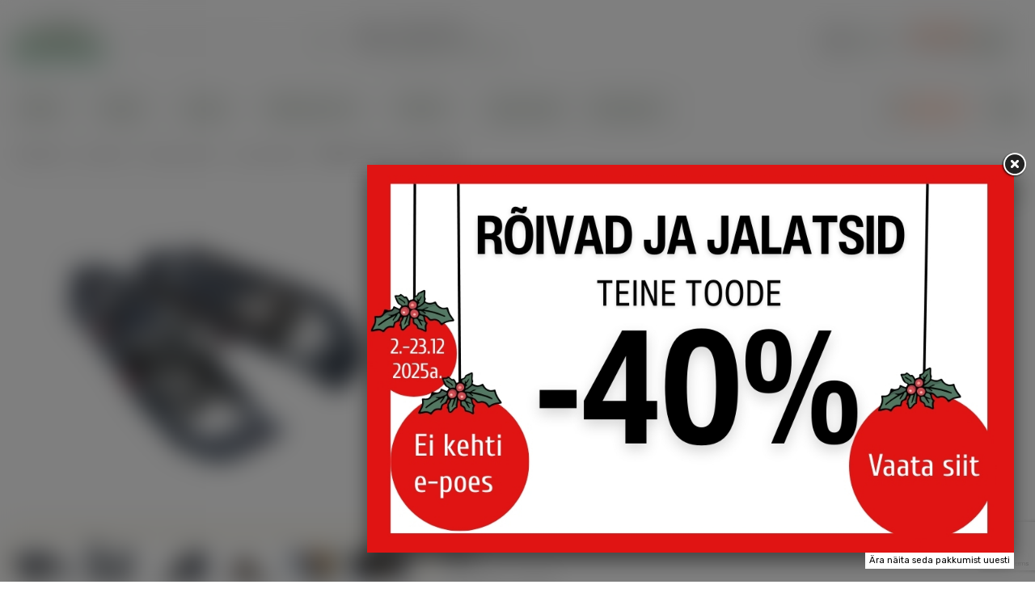

--- FILE ---
content_type: text/html; charset=utf-8
request_url: https://matkasport.ee/lumeraatsad/20812-evo-trail-lumeraatsad.html
body_size: 45421
content:
<!doctype html>
<html lang="et">

  <head>
	
	  
  <meta charset="utf-8">


  <meta http-equiv="x-ua-compatible" content="ie=edge">



  <title>MSR EVO TRAIL lumeräätsad</title>
  <meta name="description" content="MSR EVO TRAIL lumeräätsad. Lihtsasti kasutatavad lumeräätsad liikumiseks laugetel radadel või künklikel nõlvadel. Kliki MATKaSPORDI lehele">
  <meta name="keywords" content="">
        <link rel="canonical" href="https://matkasport.ee/lumeraatsad/20812-evo-trail-lumeraatsad.html">
    
                
    
    <script type="application/ld+json">
      {
        "@context": "http://schema.org",
        "@type": "WebSite",
        "url": "https://matkasport.ee/",
        "potentialAction": {
          "@type": "SearchAction",
          "target": {
            "@type": "EntryPoint",
            "urlTemplate": "https://matkasport.ee/search?q={search_term_string}",
            "inLanguage": "ee-EE"
          },
          "query-input": "required name=search_term_string"
        }
      }
    </script>
  


<!--st begin -->

    <meta name="viewport" content="width=device-width, maximum-scale=1, initial-scale=1.0" />

        <meta property="og:type" content="product">
    <meta property="og:url" content="https://matkasport.ee/lumeraatsad/20812-evo-trail-lumeraatsad.html">
    <meta property="og:title" content="MSR EVO TRAIL lumeräätsad">
    <meta property="og:site_name" content="MATKaSPORT">
    <meta property="og:description" content="MSR EVO TRAIL lumeräätsad. Lihtsasti kasutatavad lumeräätsad liikumiseks laugetel radadel või künklikel nõlvadel. Kliki MATKaSPORDI lehele">
    <meta property="og:image" content="https://matkasport.ee/168247-medium_default/evo-trail-lumeraatsad.jpg">
    <meta property="og:image:width" content="370">
    <meta property="og:image:height" content="423">
    <meta property="og:image:alt" content="MSR EVO TRAIL lumeräätsad">
            <meta property="product:pretax_price:amount" content="184.677419">
        <meta property="product:pretax_price:currency" content="EUR">
        <meta property="product:price:amount" content="229">
        <meta property="product:price:currency" content="EUR">
                <meta property="product:weight:value" content="1.710000">
        <meta property="product:weight:units" content="kg">
    
<!--st end -->

  <link rel="icon" type="image/vnd.microsoft.icon" href="https://matkasport.ee/img/favicon.ico?1699018179">
  <link rel="shortcut icon" type="image/x-icon" href="https://matkasport.ee/img/favicon.ico?1699018179">
  <!--st begin -->
    <link rel="apple-touch-icon" sizes="180x180" href="/upload/stthemeeditor/f582c8262c409d2f78e51c602b603aae.png?1698766289" />
      <link rel="icon" type="image/png" sizes="16x16" href="/upload/stthemeeditor/71220974baa24241309be5ae3ebd78b5.png?1698766289" />
      <link rel="icon" type="image/png" sizes="32x32" href="/upload/stthemeeditor/fb850d9620fe3e8939f8fde8fadc6e68.png?1698766289" />
      <link rel="manifest" href="/upload/stthemeeditor/1/site.webmanifest?1698766289">
      <link rel="mask-icon" href="/upload/stthemeeditor/c85d0194197f5e98f40e4e1889e10f9f.svg?1698766289" color="#e54d26">
      <meta name="msapplication-config" content="https://matkasport.ee/upload/stthemeeditor/1/browserconfig.xml?1698766289">
    
<!--st end -->

  <link rel="preconnect" href="https://fonts.googleapis.com">
  <link rel="preconnect" href="https://fonts.gstatic.com" crossorigin>
  <link rel="preload" as="style" href="https://fonts.googleapis.com/css2?family=Rubik:wght@300;400&display=swap" onload="this.onload=null;this.rel='stylesheet'">
  <noscript><link rel="stylesheet" href="https://fonts.googleapis.com/css2?family=Rubik:wght@300;400&display=swap"></noscript>

  <link rel="preconnect" href="https://use.fontawesome.com" crossorigin>
  <link rel="preload" as="font" type="font/woff2" href="https://use.fontawesome.com/releases/v4.6.2/fonts/fontawesome-webfont.woff2" crossorigin>
  <noscript><link rel="stylesheet" href="https://use.fontawesome.com/5b43f1fbfd.css"></noscript>
  
  <link rel="preload" as="font" type="font/woff2" href="https://matkasport.ee/themes/matkasport/assets/css/fad613fbe6be4ad15748e9ccdfd8b9fa.woff2" crossorigin>
    <link rel="stylesheet" href="https://fonts.googleapis.com/css?family=Vollkorn?ver=1.6" media="all">
  <link rel="stylesheet" href="https://matkasport.ee/themes/matkasport_child/assets/cache/theme-b6b213923.css?ver=1.6" media="all">






  

  <script>
        var IP_array = ["192.168.4.120"];
        var addtocart_animation = 0;
        var btGapTag = {"tagContent":{"tracking_type":{"label":"tracking_type","value":"view_item"},"content_type":{"label":"content_type","value":"'product'"},"contents":{"label":"contents","value":[{"item_id":"20812_77113","item_name":"MSR EVO TRAIL lumer\u00e4\u00e4tsad  sinine Midnight","currency":"EUR","item_category":"Lumer\u00e4\u00e4tsad","price":0,"item_brand":"MSR"}]},"coupon_name":{"label":"coupon","value":"no_coupon"},"value":{"label":"value","value":0},"currency":{"label":"currency","value":"EUR"}},"elementCategoryProduct":"li.product-miniature","elementShipping":"input[type=radio]","elementPayment":".ps-shown-by-js","elementlogin":"button#submit-login","elementsignup":"div.no-account","elementWishCat":"","elementWishProd":"","gaId":"G-WW31BDSB5F","gaEnable":"1","ajaxUrl":"https:\/\/matkasport.ee\/module\/ganalyticspro\/ajax","token":"4e4642dcd1c62e21df167c279cee5578","bRefund":false,"bPartialRefund":false,"bUseConsent":"1","bforceTag":"","bUseAxeption":"","bConsentHtmlElement":".lgcookieslaw-accept-button","bConsentHtmlElementSecond":"","iConsentConsentLvl":0,"referer":null,"acbIsInstalled":false,"tagCurrency":"EUR","gaUserId":0};
        var btPixel = {"btnAddToWishlist":"a[id=\"wishlist_button\"]","btnOrder":".btn-primary","tagContent":{"sPixel":"821409564678807","aDynTags":{"content_type":{"label":"content_type","value":"product"},"content_ids":{"label":"content_ids","value":"MSET20812"},"value":{"label":"value","value":0},"currency":{"label":"currency","value":"EUR"},"content_name":{"label":"content_name","value":"MSR EVO TRAIL lumer\u00e4\u00e4tsad"},"content_category":{"label":"content_category","value":"Lumer\u00e4\u00e4tsad"}},"sCR":"\n","aTrackingType":{"label":"tracking_type","value":"ViewContent"},"sJsObjName":"oPixelFacebook"},"pixel_id":"821409564678807","bUseConsent":"0","iConsentConsentLvl":0,"bConsentHtmlElement":"","bConsentHtmlElementSecond":"","token":"4e4642dcd1c62e21df167c279cee5578","ajaxUrl":"https:\/\/matkasport.ee\/module\/facebookproductad\/ajax","external_id":0,"useAdvancedMatching":false,"advancedMatchingData":false,"eventId":7323,"fbdaSeparator":"v","pixelCurrency":"EUR","comboExport":"0","prefix":"MS","prefixLang":"ET","useConversionApi":"1","useApiForPageView":"1"};
        var cart_ajax = true;
        var click_on_header_cart = 1;
        var confirm_report_message = "Are you sure report abuse ?";
        var customerServiceEmail = "e-pood@matkasport.ee";
        var dictRemoveFile = "Remove";
        var go_to_shopping_cart = 0;
        var hover_display_cp = 2;
        var inbank = {"image_link":"\/modules\/inbank\/views\/img\/svg\/small\/inbank-logo.svg"};
        var isPsVersion17 = true;
        var isPsVersion8 = true;
        var prestashop = {"cart":{"products":[],"totals":{"total":{"type":"total","label":"Kokku:","amount":0,"value":"0,00\u00a0\u20ac"},"total_including_tax":{"type":"total","label":"Kokku (maksudega)","amount":0,"value":"0,00\u00a0\u20ac"},"total_excluding_tax":{"type":"total","label":"Kokku (KM-ta)","amount":0,"value":"0,00\u00a0\u20ac"}},"subtotals":{"products":{"type":"products","label":"Vahesumma","amount":0,"value":"0,00\u00a0\u20ac"},"discounts":null,"shipping":{"type":"shipping","label":"Saatmine","amount":0,"value":""},"tax":null},"products_count":0,"summary_string":"0 toodet","vouchers":{"allowed":1,"added":[]},"discounts":[],"minimalPurchase":0,"minimalPurchaseRequired":""},"currency":{"id":1,"name":"Euro","iso_code":"EUR","iso_code_num":"978","sign":"\u20ac"},"customer":{"lastname":null,"firstname":null,"email":null,"birthday":null,"newsletter":null,"newsletter_date_add":null,"optin":null,"website":null,"company":null,"siret":null,"ape":null,"is_logged":false,"gender":{"type":null,"name":null},"addresses":[]},"language":{"name":"Eesti keel (Estonian)","iso_code":"et","locale":"et-EE","language_code":"et","is_rtl":"0","date_format_lite":"Y-m-d","date_format_full":"Y-m-d H:i:s","id":1},"page":{"title":"","canonical":"https:\/\/matkasport.ee\/lumeraatsad\/20812-evo-trail-lumeraatsad.html","meta":{"title":"MSR EVO TRAIL lumer\u00e4\u00e4tsad","description":"MSR EVO TRAIL lumer\u00e4\u00e4tsad. Lihtsasti kasutatavad lumer\u00e4\u00e4tsad liikumiseks laugetel radadel v\u00f5i k\u00fcnklikel n\u00f5lvadel. Kliki MATKaSPORDI lehele","keywords":"","robots":"index"},"page_name":"product","body_classes":{"lang-et":true,"lang-rtl":false,"country-EE":true,"currency-EUR":true,"layout-full-width":true,"page-product":true,"tax-display-enabled":true,"page-customer-account":false,"product-id-20812":true,"product-MSR EVO TRAIL lumer\u00e4\u00e4tsad":true,"product-id-category-197":true,"product-id-manufacturer-17":true,"product-id-supplier-0":true,"product-available-for-order":true},"admin_notifications":[],"password-policy":{"feedbacks":{"0":"V\u00e4ga n\u00f5rk","1":"N\u00f5rk","2":"keskmine","3":"Tugev","4":"V\u00e4ga tugev","Straight rows of keys are easy to guess":"Straight rows of keys are easy to guess","Short keyboard patterns are easy to guess":"Short keyboard patterns are easy to guess","Use a longer keyboard pattern with more turns":"Use a longer keyboard pattern with more turns","Repeats like \"aaa\" are easy to guess":"Repeats like \"aaa\" are easy to guess","Repeats like \"abcabcabc\" are only slightly harder to guess than \"abc\"":"Repeats like \"abcabcabc\" are only slightly harder to guess than \"abc\"","Sequences like abc or 6543 are easy to guess":"Sequences like \"abc\" or \"6543\" are easy to guess","Recent years are easy to guess":"Recent years are easy to guess","Dates are often easy to guess":"Dates are often easy to guess","This is a top-10 common password":"This is a top-10 common password","This is a top-100 common password":"This is a top-100 common password","This is a very common password":"This is a very common password","This is similar to a commonly used password":"This is similar to a commonly used password","A word by itself is easy to guess":"A word by itself is easy to guess","Names and surnames by themselves are easy to guess":"Names and surnames by themselves are easy to guess","Common names and surnames are easy to guess":"Common names and surnames are easy to guess","Use a few words, avoid common phrases":"Kasuta v\u00e4hem s\u00f5nu, v\u00e4ldi \u00fcldtuntud fraase.","No need for symbols, digits, or uppercase letters":"Soovituslik kasutada s\u00fcmboleid, numbreid v\u00f5i suuri ja v\u00e4ikeseid t\u00e4hti segamini.","Avoid repeated words and characters":"Avoid repeated words and characters","Avoid sequences":"Avoid sequences","Avoid recent years":"Avoid recent years","Avoid years that are associated with you":"Avoid years that are associated with you","Avoid dates and years that are associated with you":"Avoid dates and years that are associated with you","Capitalization doesn't help very much":"Capitalization doesn't help very much","All-uppercase is almost as easy to guess as all-lowercase":"All-uppercase is almost as easy to guess as all-lowercase","Reversed words aren't much harder to guess":"Reversed words aren't much harder to guess","Predictable substitutions like '@' instead of 'a' don't help very much":"Predictable substitutions like \"@\" instead of \"a\" don't help very much","Add another word or two. Uncommon words are better.":"Add another word or two. Uncommon words are better."}}},"shop":{"name":"MATKaSPORT","logo":"https:\/\/matkasport.ee\/img\/logo-1685526511.jpg","stores_icon":"https:\/\/matkasport.ee\/img\/logo_stores.png","favicon":"https:\/\/matkasport.ee\/img\/favicon.ico"},"core_js_public_path":"\/themes\/","urls":{"base_url":"https:\/\/matkasport.ee\/","current_url":"https:\/\/matkasport.ee\/lumeraatsad\/20812-evo-trail-lumeraatsad.html","shop_domain_url":"https:\/\/matkasport.ee","img_ps_url":"https:\/\/matkasport.ee\/img\/","img_cat_url":"https:\/\/matkasport.ee\/img\/c\/","img_lang_url":"https:\/\/matkasport.ee\/img\/l\/","img_prod_url":"https:\/\/matkasport.ee\/img\/p\/","img_manu_url":"https:\/\/matkasport.ee\/img\/m\/","img_sup_url":"https:\/\/matkasport.ee\/img\/su\/","img_ship_url":"https:\/\/matkasport.ee\/img\/s\/","img_store_url":"https:\/\/matkasport.ee\/img\/st\/","img_col_url":"https:\/\/matkasport.ee\/img\/co\/","img_url":"https:\/\/matkasport.ee\/themes\/matkasport\/assets\/img\/","css_url":"https:\/\/matkasport.ee\/themes\/matkasport\/assets\/css\/","js_url":"https:\/\/matkasport.ee\/themes\/matkasport\/assets\/js\/","pic_url":"https:\/\/matkasport.ee\/upload\/","theme_assets":"https:\/\/matkasport.ee\/themes\/matkasport\/assets\/","child_theme_assets":"https:\/\/matkasport.ee\/themes\/matkasport_child\/assets\/","child_img_url":"https:\/\/matkasport.ee\/themes\/matkasport_child\/assets\/img\/","child_css_url":"https:\/\/matkasport.ee\/themes\/matkasport_child\/assets\/css\/","child_js_url":"https:\/\/matkasport.ee\/themes\/matkasport_child\/assets\/js\/","pages":{"address":"https:\/\/matkasport.ee\/aadress","addresses":"https:\/\/matkasport.ee\/aadressid","authentication":"https:\/\/matkasport.ee\/Logi-sisse","manufacturer":"https:\/\/matkasport.ee\/brandid","cart":"https:\/\/matkasport.ee\/ostukorv","category":"https:\/\/matkasport.ee\/index.php?controller=category","cms":"https:\/\/matkasport.ee\/index.php?controller=cms","contact":"https:\/\/matkasport.ee\/vota-uhendust","discount":"https:\/\/matkasport.ee\/allahindlused","guest_tracking":"https:\/\/matkasport.ee\/kulalistellimuste-jalgimine","history":"https:\/\/matkasport.ee\/tellimuste-ajalugu","identity":"https:\/\/matkasport.ee\/identiteet","index":"https:\/\/matkasport.ee\/","my_account":"https:\/\/matkasport.ee\/minu-konto","order_confirmation":"https:\/\/matkasport.ee\/tellimuste-kinnitamine","order_detail":"https:\/\/matkasport.ee\/index.php?controller=order-detail","order_follow":"https:\/\/matkasport.ee\/tellimuse-jalgimine","order":"https:\/\/matkasport.ee\/tellimuse","order_return":"https:\/\/matkasport.ee\/index.php?controller=order-return","order_slip":"https:\/\/matkasport.ee\/kreedit-arve","pagenotfound":"https:\/\/matkasport.ee\/Lehte-ei-leitud","password":"https:\/\/matkasport.ee\/parooli-taastamine","pdf_invoice":"https:\/\/matkasport.ee\/index.php?controller=pdf-invoice","pdf_order_return":"https:\/\/matkasport.ee\/index.php?controller=pdf-order-return","pdf_order_slip":"https:\/\/matkasport.ee\/index.php?controller=pdf-order-slip","prices_drop":"https:\/\/matkasport.ee\/kampaaniad","product":"https:\/\/matkasport.ee\/index.php?controller=product","registration":"https:\/\/matkasport.ee\/index.php?controller=registration","search":"https:\/\/matkasport.ee\/otsi","sitemap":"https:\/\/matkasport.ee\/sisukaart","stores":"https:\/\/matkasport.ee\/kauplused","supplier":"https:\/\/matkasport.ee\/tarnija","brands":"https:\/\/matkasport.ee\/brandid","register":"https:\/\/matkasport.ee\/index.php?controller=registration","order_login":"https:\/\/matkasport.ee\/tellimuse?login=1"},"alternative_langs":[],"actions":{"logout":"https:\/\/matkasport.ee\/?mylogout="},"no_picture_image":{"bySize":{"cart_default":{"url":"https:\/\/matkasport.ee\/img\/p\/et-default-cart_default.jpg","width":70,"height":80},"small_default":{"url":"https:\/\/matkasport.ee\/img\/p\/et-default-small_default.jpg","width":105,"height":120},"cart_default_2x":{"url":"https:\/\/matkasport.ee\/img\/p\/et-default-cart_default_2x.jpg","width":140,"height":160},"home_default":{"url":"https:\/\/matkasport.ee\/img\/p\/et-default-home_default.jpg","width":280,"height":320},"medium_default":{"url":"https:\/\/matkasport.ee\/img\/p\/et-default-medium_default.jpg","width":370,"height":423},"home_default_2x":{"url":"https:\/\/matkasport.ee\/img\/p\/et-default-home_default_2x.jpg","width":560,"height":640},"large_default":{"url":"https:\/\/matkasport.ee\/img\/p\/et-default-large_default.jpg","width":700,"height":800},"medium_default_2x":{"url":"https:\/\/matkasport.ee\/img\/p\/et-default-medium_default_2x.jpg","width":740,"height":846},"superlarge_default":{"url":"https:\/\/matkasport.ee\/img\/p\/et-default-superlarge_default.jpg","width":1200,"height":1372}},"small":{"url":"https:\/\/matkasport.ee\/img\/p\/et-default-cart_default.jpg","width":70,"height":80},"medium":{"url":"https:\/\/matkasport.ee\/img\/p\/et-default-medium_default.jpg","width":370,"height":423},"large":{"url":"https:\/\/matkasport.ee\/img\/p\/et-default-superlarge_default.jpg","width":1200,"height":1372},"legend":""}},"configuration":{"display_taxes_label":true,"display_prices_tax_incl":true,"is_catalog":false,"show_prices":true,"opt_in":{"partner":false},"quantity_discount":{"type":"price","label":"Hind"},"voucher_enabled":1,"return_enabled":0},"field_required":[],"breadcrumb":{"links":[{"title":"Avalehele","url":"https:\/\/matkasport.ee\/"},{"title":"Varustus","url":"https:\/\/matkasport.ee\/309-varustus"},{"title":"Talvevarustus","url":"https:\/\/matkasport.ee\/195-talvevarustus"},{"title":"Lumer\u00e4\u00e4tsad","url":"https:\/\/matkasport.ee\/197-lumeraatsad"},{"title":"MSR EVO TRAIL lumer\u00e4\u00e4tsad","url":"https:\/\/matkasport.ee\/lumeraatsad\/20812-evo-trail-lumeraatsad.html"}],"count":5},"link":{"protocol_link":"https:\/\/","protocol_content":"https:\/\/"},"time":1765248216,"static_token":"4e4642dcd1c62e21df167c279cee5578","token":"7b2e2795a78c7c8e880621bd7a117a88","debug":false};
        var quick_search_as = true;
        var quick_search_as_min = 1;
        var quick_search_as_size = 6;
        var recaptchaContactForm = "0";
        var recaptchaDataSiteKey = "6LdQRTYpAAAAAESurBz-M0RzRowaLwCx-il_N762";
        var recaptchaLoginForm = "1";
        var recaptchaRegistrationForm = "1";
        var recaptchaSiteKey = "6LdQRTYpAAAAAESurBz-M0RzRowaLwCx-il_N762";
        var recaptchaType = "1";
        var recaptchaVersion = "v3";
        var responsivelayout_block_html = "    \n            \n    <div\n        class=\"container-fluid responsivelayout responsivelayout-block\"\n        id=\"responsivelayout-block-1\"\n        style=\"\"\n        data-slider-auto-slide=\"false\"\n        data-slider-hide-arrows=\"false\"\n        data-slider-show-pager=\"true\"\n    >\n                    <div class=\"row\">\n                                                                                                                                                                \n<div\n    class=\"responsivelayout-column pw-rl-col-type-image-slider col-xs-12 col-sm-12 col-md-8 col-lg-8 col-xl-8\"\n    id=\"responsivelayout-block-1-column-1\"\n>\n                        \n<div class=\"image-slider\"\n     data-slides-xs=\"1\"\n     data-slides-sm=\"1\"\n     data-slides-md=\"1\"\n     data-slides-lg=\"1\"\n     data-slides-xl=\"1\"\n>\n                                    <a href=\"https:\/\/matkasport.ee\/info\/233-kink_mis_liigutab?utm_source=google&amp;utm_medium=b%C3%A4nner_p%C3%B5hi_1&amp;utm_campaign=kink_mis_liigutab\">                            <img src=\"\/img\/modules\/responsivelayout\/is-195-1.jpg\" alt=\"MS talvekampaania\" class=\"img-fluid\" fetchpriority=\"high\">\n                    <\/a>    <\/div>\n            <\/div>\n                                                                                                                                                                                    \n<div\n    class=\"responsivelayout-column pw-rl-col-type-image-slider col-xs-12 col-sm-12 col-md-4 col-lg-4 col-xl-4\"\n    id=\"responsivelayout-block-1-column-2\"\n>\n                        \n<div class=\"image-slider\"\n     data-slides-xs=\"1\"\n     data-slides-sm=\"1\"\n     data-slides-md=\"1\"\n     data-slides-lg=\"1\"\n     data-slides-xl=\"1\"\n>\n                                    <a href=\"https:\/\/matkasport.ee\/info\/68-kingikindlus?utm_source=google&amp;utm_medium=b%C3%A4nner_v%C3%A4ike_1&amp;utm_campaign=kingikindlus\">                            <img src=\"\/img\/modules\/responsivelayout\/is-196-1.jpg\" alt=\"MS kingikindlus 2025\" class=\"img-fluid\" fetchpriority=\"high\">\n                    <\/a>                                    <a href=\"https:\/\/matkasport.ee\/otsi?controller=search&amp;s=bugrip&amp;q=Tegevusalad-Linnaelu\">                            <img src=\"\/img\/modules\/responsivelayout\/is-197-1.jpg\" alt=\"Icebug detsember &#039;25\" class=\"img-fluid\" fetchpriority=\"high\">\n                    <\/a>    <\/div>\n            <\/div>\n                                                <\/div>\n            <\/div>\n";
        var st_cart_page_url = "\/\/matkasport.ee\/ostukorv?action=show";
        var st_ins_getimgurl = "https:\/\/matkasport.ee\/module\/stinstagram\/list";
        var st_maximum_already_message = "Teil on juba maksimaalne kogus antud tootest.";
        var st_myloved_url = "https:\/\/matkasport.ee\/module\/stlovedproduct\/myloved";
        var st_pc_display_format = "#left \/ #max Characters left.";
        var st_pc_max = "500";
        var st_pc_max_images = "6";
        var st_refresh_url = "\/\/matkasport.ee\/module\/stshoppingcart\/ajax";
        var stcompare = {"url":"https:\/\/matkasport.ee\/module\/stcompare\/compare","ids":[]};
        var stlove_bos = [];
        var stlove_login = 0;
        var stlove_pros = [];
        var stmywishlist_url = "https:\/\/matkasport.ee\/module\/stwishlist\/mywishlist";
        var stproductcomments_controller_url = "https:\/\/matkasport.ee\/module\/stproductcomments\/default?secure_key=af46c7babba3d3f29eeaa52012dc8978";
        var stproductcomments_url = "https:\/\/matkasport.ee\/module\/stproductcomments\/default";
        var sttheme = {"cookie_domain":"matkasport.ee","cookie_path":"\/","drop_down":0,"magnificpopup_tprev":"Previous","magnificpopup_tnext":"Next","magnificpopup_tcounter":"%curr% of %total%","theme_version":"2.8.0","ps_version":"8.0.1","is_rtl":0,"is_mobile_device":false,"gallery_image_type":"medium_default","thumb_image_type":"cart_default","responsive_max":1,"fullwidth":0,"responsive":"1","product_view_swither":"1","infinite_scroll":"2","cate_pro_lazy":"1","sticky_column":"","filter_position":"2","sticky_option":3,"product_thumbnails":"0","pro_thumnbs_per_fw":2,"pro_thumnbs_per_xxl":1,"pro_thumnbs_per_xl":1,"pro_thumnbs_per_lg":1,"pro_thumnbs_per_md":1,"pro_thumnbs_per_sm":1,"pro_thumnbs_per_xs":1,"pro_thumnbs_per_odd_fw":0,"pro_thumnbs_per_odd_xxl":0,"pro_thumnbs_per_odd_xl":0,"pro_thumnbs_per_odd_lg":0,"pro_thumnbs_per_odd_md":0,"pro_thumnbs_per_odd_sm":0,"pro_thumnbs_per_odd_xs":0,"pro_kk_per_fw":"1","pro_kk_per_xxl":"1","pro_kk_per_xl":"1","pro_kk_per_lg":"1","pro_kk_per_md":"1","pro_kk_per_sm":"1","pro_kk_per_xs":"1","categories_per_fw":"7","categories_per_xxl":"6","categories_per_xl":"5","categories_per_lg":"5","categories_per_md":"4","categories_per_sm":"4","categories_per_xs":"2","enable_zoom":2,"enable_thickbox":2,"retina":"1","sticky_mobile_header":"0","sticky_mobile_header_height":"0","use_mobile_header":"1","pro_image_column_md":"5","submemus_animation":0,"submemus_action":0,"pro_quantity_input":"2","popup_vertical_fit":"0","pro_tm_slider":"0","pro_tm_slider_cate":"0","buy_now":"0","lazyload_main_gallery":"0","product_views":"0"};
        var stwish_pros = [];
        var verifyRecaptchaUrl = "https:\/\/matkasport.ee\/module\/psrecaptcha\/validation?ajax=1";
        var wrongemailaddress_stnewsletter = "Invalid email address";
      </script>

<!--st end -->

  <!-- Microdatos Organization -->
	
<script type="application/ld+json" id="adpmicrodatos-organization-ps17v4.4.1">
{
    "name" : "MATKaSPORT",
    "url" : "https://matkasport.ee/",
    "logo" : [
    	{

    	"@type" : "ImageObject",
    	"url" : "https://matkasport.ee/img/logo-1685526511.jpg"
    	}
    ],
    "email" : "e-pood@matkasport.ee",
				"contactPoint" : [
		{
			"@type" : "ContactPoint",
	    	"telephone" : "+372 6813 145",
	    	"contactType" : "customer service",
			"contactOption": "TollFree",
	    	"availableLanguage": [ 
	    			    				    				"Eesti keel (Estonian)"
	    				    			    	]
	    } 
	],
			
	"@context": "http://schema.org",
	"@type" : "Organization"
}
</script>


<!-- Microdatos Webpage -->
	
<script type="application/ld+json" id="adpmicrodatos-webpage-ps17v4.4.1">
{
    "@context": "http://schema.org",
    "@type" : "WebPage",
    "isPartOf": [{
        "@type":"WebSite",
        "url":  "https://matkasport.ee/",
        "name": "MATKaSPORT"
    }],
    "name": "MSR EVO TRAIL lumer\u00e4\u00e4tsad",
    "url": "https://matkasport.ee/lumeraatsad/20812-evo-trail-lumeraatsad.html"
}
</script>



<!-- Microdatos Breadcrumb -->
	<script type="application/ld+json" id="adpmicrodatos-breadcrumblist-ps17v4.4.1">
    {
        "itemListElement": [
            {
                "item": "https://matkasport.ee/",
                "name": "Avalehele",
                "position": 1,
                "@type": "ListItem"
            }, 
            {
                "item": "https://matkasport.ee/309-varustus",
                "name": "Varustus",
                "position": 2,
                "@type": "ListItem"
            }, 
            {
                "item": "https://matkasport.ee/195-talvevarustus",
                "name": "Talvevarustus",
                "position": 3,
                "@type": "ListItem"
            }, 
            {
                "item": "https://matkasport.ee/197-lumeraatsad",
                "name": "Lumer\u00e4\u00e4tsad",
                "position": 4,
                "@type": "ListItem"
            } 
        ],
        "@context": "https://schema.org/",
        "@type": "BreadcrumbList"
    }
</script>

<!-- Microdatos Producto -->
	<script type="application/ld+json" id="adpmicrodatos-product-ps17v4.4.1">
{
    "name": "MSR EVO TRAIL lumer\u00e4\u00e4tsad",
    "image": ["https:\/\/matkasport.ee\/168247-large_default\/evo-trail-lumeraatsad.jpg"],
    "url": "https://matkasport.ee/lumeraatsad/20812-evo-trail-lumeraatsad.html",
    "productID": "20812",
    "category": "lumeraatsad",
    "sku": "30-13631",
    "brand": {
        "@type": "Brand",
        "name": "MSR"
    },
    "description": "Lihtsasti kasutatavad lumer\u00e4\u00e4tsad liikumiseks laugetel radadel v\u00f5i k\u00fcnklikel n\u00f5lvadel",
    "offers": {
    "availability": "https://schema.org/InStock",
        "price": "0",
        "priceCurrency": "EUR",
        "url": "https://matkasport.ee/lumeraatsad/20812-evo-trail-lumeraatsad.html",
              "itemCondition": "https://schema.org/NewCondition",
                "seller":{
            "name": "MATKaSPORT",
            "@type": "Organization"
        },
            "@type": "Offer"
  },
    "@context": "https://schema.org/",
    "@type": "Product"
}
</script>

  
    <script id='lgcookieslaw_script_gtm'>
        window.dataLayer = window.dataLayer || [];
        function gtag(){
            dataLayer.push(arguments);
        }

        gtag('consent', 'default', {
            'ad_storage': 'denied',
            'ad_user_data': 'denied',
            'ad_personalization': 'denied',
            'analytics_storage': 'denied'
        });
    </script>


<script type="text/javascript">
    var lgcookieslaw_consent_mode = 1;
    var lgcookieslaw_banner_url_ajax_controller = "https://matkasport.ee/module/lgcookieslaw/ajax";     var lgcookieslaw_cookie_values = null;     var lgcookieslaw_saved_preferences = 0;
    var lgcookieslaw_ajax_calls_token = "4ce6b058ed08b0863b919e3d121961bf";
    var lgcookieslaw_reload = 0;
    var lgcookieslaw_block_navigation = 0;
    var lgcookieslaw_banner_position = 2;
    var lgcookieslaw_show_fixed_button = 1;
    var lgcookieslaw_save_user_consent = 0;
    var lgcookieslaw_reject_cookies_when_closing_banner = 0;
</script>

<style>#st_header .search_widget_block{width:280px;}</style>
<style>
#st_ma_54 .cate_label,#st_mo_ma_54 .cate_label{color:#ff7b4c;}#st_ma_90 .cate_label,#st_mo_ma_90 .cate_label{color:#ff7b4c;}
</style>
<style>#steasy_column_11{padding-top: 0px;}#steasy_column_11{padding-bottom: 0px;}#steasy_column_61{padding-top: 0px;}#steasy_column_61{padding-bottom: 0px;}#steasy_column_56{padding-top: 0px;}#steasy_column_56{padding-bottom: 0px;}#steasy_column_17{padding-top: 0px;}#steasy_column_17{padding-bottom: 0px;}#steasy_column_42{padding-top: 0px;}#steasy_column_42{padding-bottom: 0px;}#steasy_column_20{padding-top: 0px;}#steasy_column_20{padding-bottom: 0px;}#steasy_column_21{padding-top: 0px;}#steasy_column_21{padding-bottom: 0px;}#steasy_column_23{padding-top: 0px;}#steasy_column_23{padding-bottom: 0px;}#steasy_column_26{padding-top: 0px;}#steasy_column_26{padding-bottom: 0px;}#steasy_column_44{padding-top: 0px;}#steasy_column_44{padding-bottom: 0px;}#steasy_column_46{padding-top: 0px;}#steasy_column_46{padding-bottom: 0px;}#steasy_column_48{padding-top: 0px;}#steasy_column_48{padding-bottom: 0px;}#steasy_column_52{padding-top: 0px;}#steasy_column_52{padding-bottom: 0px;}#steasy_column_59{padding-top: 0px;}#steasy_column_59{padding-bottom: 0px;}#steasy_column_68{padding-top: 0px;}#steasy_column_68{padding-bottom: 0px;}#steasy_element_61 .textboxes_1_1 .easy_image{border: 0px solid transparent;}#steasy_element_62 .textboxes_1_1 .easy_image{border: 0px solid transparent;}#steasy_element_63 .textboxes_1_1 .easy_image{border: 0px solid transparent;}#steasy_element_64 .textboxes_1_1 .easy_image{border: 0px solid transparent;}#steasy_element_65 .textboxes_1_1 .easy_image{border: 0px solid transparent;}#steasy_element_66 .textboxes_1_1 .easy_image{border: 0px solid transparent;}</style>
<style>#st_news_letter_1 .st_news_letter_form_inner{max-width:258px;}#st_news_letter_1 .st_news_letter_input{height:35px;}#st_news_letter_1 .input-group-with-border{border-color:#444444;}</style>
<style>.countdown_timer.countdown_style_0 .countdown_wrap_inner div{padding-top:11px;padding-bottom:11px;}.countdown_timer.countdown_style_0 .countdown_wrap_inner div span{height:22px;line-height:22px;}.countdown_timer.countdown_style_0 .countdown_wrap_inner div{border-right:none;}.countdown_name{display:none;}</style>
<script>
//<![CDATA[

var s_countdown_all = 0;
var s_countdown_id_products = []; 
var s_countdown_style = 0; 
var s_countdown_lang = new Array();
s_countdown_lang['day'] = "day";
s_countdown_lang['days'] = "days";
s_countdown_lang['hrs'] = "hrs";
s_countdown_lang['min'] = "min";
s_countdown_lang['sec'] = "sec";

//]]>
</script>
<script>
//<![CDATA[
var ins_follow = "Follow";
var ins_posts = "Posts";
var ins_followers = "Followers";
var ins_following = "Following";
var stinstagram_view_in_ins = "View in Instagram";
var stinstagram_view_larger = "Click to view larger";
var st_timeago_suffixAgo= "ago";
var st_timeago_suffixFromNow= "from now";
var st_timeago_inPast= "any moment now";
var st_timeago_seconds= "less than a minute";
var st_timeago_minute= "about a minute";
var st_timeago_minutes= "#d minutes";
var st_timeago_hour= "about an hour";
var st_timeago_hours= "about #d hours";
var st_timeago_day= "a day";
var st_timeago_days= "#d days";
var st_timeago_month= "about a month";
var st_timeago_months= "#d months";
var st_timeago_year= "about a year";
var st_timeago_years= "#d years";
var st_timeago_years= "#d years";
var ins_previous= "Previous";
var ins_next= "Next";

var instagram_block_array={'profile':[],'feed':[]};

//]]>
</script><style>.love_product .btn_text{display:none;}</style>
<style>#category_products_container_1 .product_list.grid .product_list_item{padding-left:8px;padding-right:8px;}#category_products_container_1 .product_list.grid{margin-left:-8px;margin-right:-8px;}#category_products_container_2 .product_list.grid .product_list_item{padding-left:8px;padding-right:8px;}#category_products_container_2 .product_list.grid{margin-left:-8px;margin-right:-8px;}#category_products_container_3 .product_list.grid .product_list_item{padding-left:8px;padding-right:8px;}#category_products_container_3 .product_list.grid{margin-left:-8px;margin-right:-8px;}</style>
<style>#side_compare{right: 0; left: auto; border-left-width: 4px;border-right-width: 0;}.is_rtl #side_compare{left: 0; right: auto;border-left-width:0;border-right-width: 4px;}.st-effect-1 #side_compare{-webkit-transform: translate3d(100%, 0, 0);transform: translate3d(100%, 0, 0);}.is_rtl .st-effect-1 #side_compare{-webkit-transform: translate3d(-100%, 0, 0);transform: translate3d(-100%, 0, 0);}#side_products_cart{right: 0; left: auto; border-left-width: 4px;border-right-width: 0;}.is_rtl #side_products_cart{left: 0; right: auto;border-left-width:0;border-right-width: 4px;}.st-effect-1 #side_products_cart{-webkit-transform: translate3d(100%, 0, 0);transform: translate3d(100%, 0, 0);}.is_rtl .st-effect-1 #side_products_cart{-webkit-transform: translate3d(-100%, 0, 0);transform: translate3d(-100%, 0, 0);}#side_stmobilemenu{right: auto; left: 0; border-left-width: 0;border-right-width: 4px;}.is_rtl #side_stmobilemenu{left: auto; right: 0;border-left-width:4px;border-right-width: 0;}.st-effect-1 #side_stmobilemenu{-webkit-transform: translate3d(-100%, 0, 0);transform: translate3d(-100%, 0, 0);}.is_rtl .st-effect-1 #side_stmobilemenu{-webkit-transform: translate3d(100%, 0, 0);transform: translate3d(100%, 0, 0);}#side_search{right: auto; left: 0; border-left-width: 0;border-right-width: 4px;}.is_rtl #side_search{left: auto; right: 0;border-left-width:4px;border-right-width: 0;}.st-effect-1 #side_search{-webkit-transform: translate3d(-100%, 0, 0);transform: translate3d(-100%, 0, 0);}.is_rtl .st-effect-1 #side_search{-webkit-transform: translate3d(100%, 0, 0);transform: translate3d(100%, 0, 0);}#rightbar{-webkit-flex-grow: 0; -moz-flex-grow: 0; flex-grow: 0; -ms-flex-positive: 0;}#leftbar{-webkit-flex-grow: 0; -moz-flex-grow: 0; flex-grow: 0; -ms-flex-positive: 0;}.st-menu{bottom:0;}#body_wrapper{padding-bottom: 0;}.mobile_device.use_mobile_header .st-menu{bottom:0;}.mobile_device.use_mobile_header #body_wrapper{padding-bottom: 0;}@media only screen and (max-width: 991px) {.layout-left-column.slide_lr_column .st-menu,.layout-right-column.slide_lr_column .st-menu,.layout-both-columns.slide_lr_column .st-menu{bottom:50px;}.layout-left-column.slide_lr_column #body_wrapper,.layout-right-column.slide_lr_column #body_wrapper,.layout-both-columns.slide_lr_column #body_wrapper{padding-bottom: 50px;}}@media only screen and (max-width: 991px) {.mobile_device.use_mobile_header.layout-left-column.slide_lr_column .st-menu,.mobile_device.use_mobile_header.layout-right-column.slide_lr_column .st-menu,.mobile_device.use_mobile_header.layout-both-columns.slide_lr_column .st-menu{bottom:50px;}.mobile_device.use_mobile_header.layout-left-column.slide_lr_column #body_wrapper,.mobile_device.use_mobile_header.layout-right-column.slide_lr_column #body_wrapper,.mobile_device.use_mobile_header.layout-both-columns.slide_lr_column #body_wrapper{padding-bottom: 50px;}}#rightbar{top:0%; bottom:auto;}#leftbar{top:0%; bottom:auto;}</style>
<style>.social_share_1{color:#ffffff!important;}.social_share_1{background-color:#55ACEE!important;}.social_share_1:hover{color:#ffffff!important;}.social_share_1:hover{background-color:#407EAF!important;}.social_share_2{color:#ffffff!important;}.social_share_2{background-color:#3b5998!important;}.social_share_2:hover{color:#ffffff!important;}.social_share_2:hover{background-color:#2E4674!important;}.social_share_3{color:#ffffff!important;}.social_share_3{background-color:#DD4D40!important;}.social_share_3:hover{color:#ffffff!important;}.social_share_3:hover{background-color:#2E4674!important;}.social_share_4{color:#ffffff!important;}.social_share_4{background-color:#BD081C!important;}.social_share_4:hover{color:#ffffff!important;}.social_share_4:hover{background-color:#8B0815!important;}</style>
<style>.st_sticker_1{border-color:#999999;}.st_sticker_1{border-width:2px;}.st_sticker_1{font-weight:normal;}.st_sticker_1{left:0px;}.st_sticker_1{top:0px;}.st_sticker_2{border-color:#999999;}.st_sticker_2{border-width:2px;}.st_sticker_2{font-weight:normal;}.st_sticker_2{right:0px;}.st_sticker_2{top:0px;}.st_sticker_4{border-color:#999999;}.st_sticker_4{border-width:2px;}.st_sticker_4{font-weight:normal;}.st_sticker_4{left:50%;margin-left:0px;}.st_sticker_4{bottom:0px;}</style>
	<script async src="https://www.googletagmanager.com/gtag/js?id=G-WW31BDSB5F"></script>
<script type="text/javascript" style="display: none">
	//Common vars
    var apc_link = "https://matkasport.ee/module/advancedpopupcreator/popup";
    var apc_token = "4e4642dcd1c62e21df167c279cee5578";
    var apc_product = "20812";
    var apc_category = "0";
    var apc_supplier = "0";
    var apc_manufacturer = "0";
    var apc_cms = "";
    var apc_controller = "product";
    var apc_exit_popups = 0;
</script>


<!-- Google Tag Manager -->
<script type="text/javascript"><!--//--><![CDATA[//><!--
(function(w,d,s,l,i){w[l]=w[l]||[];w[l].push({'gtm.start':
new Date().getTime(),event:'gtm.js'});var f=d.getElementsByTagName(s)[0],
j=d.createElement(s),dl=l!='dataLayer'?'&l='+l:'';j.async=true;j.src=
'https://www.googletagmanager.com/gtm.js?id='+i+dl;f.parentNode.insertBefore(j,f);
})(window,document,'script','dataLayer','GTM-M2SHQZ7');
//--><!]]></script>
<!-- End Google Tag Manager -->

<!-- Meta Pixel Code -->
<script type="text/javascript"><!--//--><![CDATA[//><!--
!function(f,b,e,v,n,t,s)
{if(f.fbq)return;n=f.fbq=function(){n.callMethod?
n.callMethod.apply(n,arguments):n.queue.push(arguments)};
if(!f._fbq)f._fbq=n;n.push=n;n.loaded=!0;n.version='2.0';
n.queue=[];t=b.createElement(e);t.async=!0;
t.src=v;s=b.getElementsByTagName(e)[0];
s.parentNode.insertBefore(t,s)}(window,document,'script',
'https://connect.facebook.net/en_US/fbevents.js');
 fbq('init', '821409564678807'); 
fbq('track', 'PageView');
//--><!]]></script>

<!-- End Meta Pixel Code -->

<script src="https://chat.askly.me/cw/chat/latest.js" tw-client-key="jp9avaifqznnym7yyuoiiass" async ></script> 

<script src="https://analytics.ahrefs.com/analytics.js" data-key="BzfTbL0WQV2OaA0eUTOfqQ" async></script>

<!-- Hotjar Tracking Code for matkasport -->
<script>
    (function(h,o,t,j,a,r){
        h.hj=h.hj||function(){(h.hj.q=h.hj.q||[]).push(arguments)};
        h._hjSettings={hjid:6418302,hjsv:6};
        a=o.getElementsByTagName('head')[0];
        r=o.createElement('script');r.async=1;
        r.src=t+h._hjSettings.hjid+j+h._hjSettings.hjsv;
        a.appendChild(r);
    })(window,document,'https://static.hotjar.com/c/hotjar-','.js?sv=');
</script>

<!-- Bing webmaster-->
<meta name="msvalidate.01" content="9C24E80119334D181E184898197FC5F3" />

<!-- Microsoft clarity -->
<script type="text/javascript">
    (function(c,l,a,r,i,t,y){
        c[a]=c[a]||function(){(c[a].q=c[a].q||[]).push(arguments)};
        t=l.createElement(r);t.async=1;t.src="https://www.clarity.ms/tag/"+i;
        y=l.getElementsByTagName(r)[0];y.parentNode.insertBefore(t,y);
    })(window, document, "clarity", "script", "u5d92ac2ee");
</script>
	
  </head>
  <body id="product" class="product lang-et country-ee currency-eur layout-full-width page-product tax-display-enabled product-id-20812 product-msr-evo-trail-lumeraatsad product-id-category-197 product-id-manufacturer-17 product-id-supplier-0 product-available-for-order   lang_et  dropdown_menu_event_0 
   desktop_device  slide_lr_column        is_logged_0 	 hide-left-column hide-right-column 
  ">	
      
    
	<div id="st-container" class="st-container st-effect-1">
	  <div class="st-pusher">
		<div class="st-content"><!-- this is the wrapper for the content -->
		  <div class="st-content-inner">
	<!-- off-canvas-end -->

	<main id="body_wrapper">
	  <div id="page_wrapper" class="" 
       >
	  
			  
	  <div class="header-container   header_sticky_option_3">
	  <header id="st_header" class="animated fast">
		
		  

    

        

  <section id="mobile_bar" class="animated fast">
    <div class="container">
      <div id="mobile_bar_top" class="flex_container">
                  <div id="mobile_bar_left">
            <div class="flex_container">
              
            	                	<!-- MODULE st stsidebar -->
	<a id="rightbar_4"  href="javascript:;" class="mobile_bar_tri  menu_mobile_bar_tri mobile_bar_item  " data-name="side_stmobilemenu" data-direction="open_bar_left" rel="nofollow" title="Menüü">
	    <i class="fto-menu fs_xl"></i>
	    <span class="mobile_bar_tri_text">Menüü</span>
	</a>
		<a id="rightbar_6" data-name="side_search" data-direction="open_bar_left"  href="javascript:;" class="mobile_bar_tri  search_mobile_bar_tri mobile_bar_item" rel="nofollow" title="Otsi">
	    <i class="fto-search-1 fs_xl"></i>
	    <span class="mobile_bar_tri_text">Otsi</span>
	</a>
	<!-- /MODULE st stsidebar -->

              
            </div>
          </div>
          <div id="mobile_bar_center" class="flex_child">
            <div class="flex_container  flex_center ">              
            	                            <a class="mobile_logo" href="https://matkasport.ee/" title="MATKaSPORT">
              <img class="logo" src="https://matkasport.ee/upload/stthemeeditor/623c43bb51d5baf82fcca63ac6056458.jpg"  alt="MATKaSPORT" width="230" height="63"/>
            </a>
        
              	              
              
            </div>
          </div>
          <div id="mobile_bar_right">
            <div class="flex_container">	<!-- MODULE st stsidebar -->
	<a id="rightbar_7" data-name="side_customersignin" data-direction="open_bar_right" href="//matkasport.ee/minu-konto" class="customersignin_mobile_bar_tri mobile_bar_item" rel="nofollow" title="Logi sisse">
	    <i class="fto-user icon_btn fs_xl"></i>
	    <span class="mobile_bar_tri_text">Logi sisse</span>
	</a>
	<a id="rightbar_8" data-name="side_compare" data-direction="open_bar_right" href="https://matkasport.ee/module/stcompare/compare" class="compare_mobile_bar_tri mobile_bar_item" rel="nofollow" title="Toodete võrdlemine">
	    <i class="fto-ajust icon_btn  fs_xl"></i>
	    <span class="mobile_bar_tri_text">Võrdle</span>
	</a>
	<a id="rightbar_1" rel="nofollow" title="Vaata ostukorvi"  href="javascript:;" class="mobile_bar_tri  cart_mobile_bar_tri mobile_bar_item shopping_cart_style_3" data-name="side_products_cart" data-direction="open_bar_right">
		<div class="ajax_cart_bag">
			<span class="ajax_cart_quantity amount_circle ">0</span>
			<span class="ajax_cart_bg_handle"></span>
			<i class="fto-glyph icon_btn  fs_xl"></i>
		</div>
		<span class="mobile_bar_tri_text">Cart</span>
	</a>
<!-- /MODULE st stsidebar -->
</div>
          </div>
      </div>
      <div id="mobile_bar_bottom" class="flex_container">
        
      </div>
    </div>
  </section>


    <div id="header_primary" class=" hide_when_sticky ">
    <div class="wide_container_box wide_container">
      <div id="header_primary_container" class="container">
        <div id="header_primary_row" class="flex_container  logo_left ">
                                  <div id="header_left" class="">
            <div class="flex_container header_box  flex_left ">
                                        <div class="logo_box">
          <div class="slogan_horizon">
            <a class="shop_logo" href="https://matkasport.ee/" title="MATKaSPORT">
                                          <picture>
                <source srcset="https://matkasport.ee/img/logo-1685526511.webp" type="image/webp">
                <img
                  loading="lazy"
                  class="logo"
                  src="https://matkasport.ee/img/logo-1685526511.jpg"
                                    alt="MATKaSPORT"
                   width="1005"                   height="377"                />
              </picture>
            </a>
                      </div>
                  </div>
        
                                        </div>
          </div>
            <div id="header_center" class="">
              <div class="flex_container header_box  flex_center ">
                                              <!-- MODULE st stsearchbar -->
<div class="search_widget_block  stsearchbar_builder top_bar_item ">
<div class="search_widget" data-search-controller-url="//matkasport.ee/otsi">
	<form method="get" action="//matkasport.ee/otsi" class="search_widget_form" role="search">
		<input type="hidden" name="controller" value="search">
		<div class="search_widget_form_inner input-group round_item js-parent-focus input-group-with-border">
	      <input id="search-input" type="text" class="form-control search_widget_text js-child-focus" name="s" value="" placeholder="Otsi toodet või kaubamärki" aria-label="Otsi toodet või kaubamärki">
	      <span class="input-group-btn">
	        <button class="btn btn-search btn-no-padding btn-spin search_widget_btn link_color icon_btn" type="submit"><i class="fto-search-1" aria-hidden="true" ></i><span class="sr-only">Otsi</span></button>
	      </span>
	    </div>
	</form>
	<div class="search_results  search_show_img  search_show_name  search_show_price "></div>
	<a href="javascript:;" title="More products." rel="nofollow" class="display_none search_more_products go">Lae rohkem tooteid</a>
	<div class="display_none search_no_products">No produts were found.</div>
</div>
</div>
<!-- /MODULE st stsearchbar -->
                                    <div class="easycontent_header top_bar_item   flex_child"><div class="header_item">            <aside id="easycontent_15" class="easycontent_15   block  easycontent  " >
                            	<div class="style_content  block_content ">
                                        	<!-- MODULE st easy content -->
            		<div id="steasy_column_26" class="row ">
        		        	 
                                	            <div id="steasy_column_27" class="col-lg-12 col-sm-12 col-12 steasy_column " >
    					                	<div class="steasy_element_block"><div class="row">
 
             
    <div id="steasy_element_32" class="col-lg-12 steasy_element_1 ">
    	<div class="steasy_element_item text-0 ">
		    	<div class="easy_icon_with_text_4_1 flex_container flex_start">
	<em class="fto-chat-1 easy_icon fs_md color_444"><span class="unvisible">&nbsp;</span></em>
	<div class="flex_child">
                                    <a href="tel:+3726813145" class="fs_lg easy_header color_444" rel="nofollow" title="+372 6813 130">+372 6813 130</a>                
                    				<div class="easy_text ">Klienditugi: E-P 10.00-18.00</div>			</div>
</div>    	</div>
    </div>
   
</div>  </div>
            			            </div>
	        		</div>
           
      
	<!-- MODULE st easy content -->   
            	</div>
            </aside>
        </div></div>            <!-- MODULE st stcustomersignin -->
				<a class="login top_bar_item header_icon_btn_2" href="https://matkasport.ee/identiteet" rel="nofollow" aria-label="Logi oma kontole sisse" title="Logi oma kontole sisse"><span class="header_item"><span class="header_icon_btn_icon header_v_align_m  mar_r4 "><i class="fto-user icon_btn fs_lg" aria-hidden="true"></i></span><span class="header_icon_btn_text header_v_align_m">Logi sisse</span></span></a>
		<!-- /MODULE st stcustomersignin --><a href="https://matkasport.ee/module/stcompare/compare" title="Toodete võrdlemine" class="stcompare_link top_bar_item header_icon_btn_4" rel="nofollow">
    <span class="header_item">
                    <span class="header_icon_btn_icon header_v_align_m ">
                                    <span class="stcompare_quantity amount_circle">0</span>
                                <i class="header_icon_btn_icon fto-ajust icon_btn fs_big"></i>
            </span>
                            </span>
</a>
<!-- MODULE st stshoppingcart -->
<div class="blockcart dropdown_wrap top_bar_item shopping_cart_style_3  clearfix" data-refresh-url="//matkasport.ee/module/stshoppingcart/ajax"><a href="//matkasport.ee/ostukorv?action=show" title="Vaata ostukorvi" rel="nofollow" class="st_shopping_cart dropdown_tri header_item  rightbar_tri " data-name="side_products_cart" data-direction="open_bar_right"><span class="header_icon_btn_icon header_v_align_m  mar_r4 "><i class="fto-glyph icon_btn"></i><span class="ajax_cart_quantity amount_circle ">0</span></span><span class="header_icon_btn_text header_v_align_m"><div class="cart-text-container"><span class="cart_text mar_r4">Ostukorv</span></div><span class="ajax_cart_total mar_r4">0,00 €</span></span></a><div class="dropdown_list cart_body "><div class="dropdown_box">      <div class="shoppingcart-list">
              <div class="cart_empty">Sinu ostukorv on tühi.</div>
            </div></div></div></div><!-- /MODULE st stshoppingcart -->
                              </div>
            </div>
          <div id="header_right" class="">
            <div id="header_right_top" class="flex_container header_box  flex_right ">
                
            </div>
                <div id="header_right_bottom" class="flex_container header_box  flex_right ">
                                </div>
          </div>
        </div>
      </div>
    </div>
  </div>
    <div class="nav_full_container  hide_when_sticky "></div>


  <div id="easymenu_container" class="easymenu_bar"></div>
              <section id="top_extra" class="main_menu_has_widgets_1">
      <div class="">
      <div class="st_mega_menu_container animated fast">
      <div class="container">
        <div id="top_extra_container" class="flex_container ">
            	<!-- MODULE st stmegamenu -->
	<nav id="st_mega_menu_wrap" class="">
		<ul class="st_mega_menu clearfix mu_level_0">
								<li id="st_menu_7" class="ml_level_0 m_alignment_0">
			<a id="st_ma_7" href="https://matkasport.ee/" class="ma_level_0 is_parent" title="Avalehele">Mehed</a>
								<div class="stmenu_sub style_wide col-md-12">
		<div class="row m_column_row">
																			<div id="st_menu_column_18" class="col-md-4">
																											<div id="st_menu_block_50">
																<ul class="mu_level_1">
									<li class="ml_level_1">
										<a id="st_ma_50" href="https://matkasport.ee/172-jalatsid" title="Jalatsid - kogu valik »"  class="ma_level_1 ma_item">Jalatsid - kogu valik »</a>
																			</li>
								</ul>	
							</div>
																															<div id="st_menu_block_54">
							<ul class="mu_level_1">
								<li class="ml_level_1">
									<a id="st_ma_54" href="https://matkasport.ee/209-kerged-matkajalatsid?q=Kellele-Mehed" title="Kerged matkajalatsid"  class="ma_level_1 ma_item "><i class="fto-right-dir-2"></i>Kerged matkajalatsid</a>
																	</li>
							</ul>	
						</div>
																									<div id="st_menu_block_57">
							<ul class="mu_level_1">
								<li class="ml_level_1">
									<a id="st_ma_57" href="https://matkasport.ee/26-matkasaapad?q=Kellele-Mehed-Universaalne" title="Matkasaapad"  class="ma_level_1 ma_item "><i class="fto-right-dir-2"></i>Matkasaapad</a>
																	</li>
							</ul>	
						</div>
																									<div id="st_menu_block_58">
							<ul class="mu_level_1">
								<li class="ml_level_1">
									<a id="st_ma_58" href="https://matkasport.ee/345-magisaapad?q=Kellele-Mehed-Universaalne" title="Mägisaapad"  class="ma_level_1 ma_item "><i class="fto-right-dir-2"></i>Mägisaapad</a>
																	</li>
							</ul>	
						</div>
																									<div id="st_menu_block_56">
							<ul class="mu_level_1">
								<li class="ml_level_1">
									<a id="st_ma_56" href="https://matkasport.ee/214-maastikujooksu-jalatsid?q=Kellele-Mehed" title="Maastikujooksu jalatsid"  class="ma_level_1 ma_item "><i class="fto-right-dir-2"></i>Maastikujooksu jalatsid</a>
																	</li>
							</ul>	
						</div>
																									<div id="st_menu_block_55">
							<ul class="mu_level_1">
								<li class="ml_level_1">
									<a id="st_ma_55" href="https://matkasport.ee/312-kummikud?q=Kellele-Mehed" title="Kummikud"  class="ma_level_1 ma_item "><i class="fto-right-dir-2"></i>Kummikud</a>
																	</li>
							</ul>	
						</div>
												</div>
																				<div id="st_menu_column_20" class="col-md-4">
																											<div id="st_menu_block_89">
																<ul class="mu_level_1">
									<li class="ml_level_1">
										<a id="st_ma_89" href="https://matkasport.ee/176-roivad" title="Riided - kogu valik »"  class="ma_level_1 ma_item">Riided - kogu valik »</a>
																			</li>
								</ul>	
							</div>
																															<div id="st_menu_block_163">
							<ul class="mu_level_1">
								<li class="ml_level_1">
									<a id="st_ma_163" href="https://matkasport.ee/217-soe-pesu?q=Kellele-Mehed" title="Soe pesu"  class="ma_level_1 ma_item "><i class="fto-right-dir-2"></i>Soe pesu</a>
																	</li>
							</ul>	
						</div>
																									<div id="st_menu_block_87">
							<ul class="mu_level_1">
								<li class="ml_level_1">
									<a id="st_ma_87" href="https://matkasport.ee/480-veekindlad-joped?q=Kellele-Mehed" title="Veekindlad joped"  class="ma_level_1 ma_item "><i class="fto-right-dir-2"></i>Veekindlad joped</a>
																	</li>
							</ul>	
						</div>
																									<div id="st_menu_block_162">
							<ul class="mu_level_1">
								<li class="ml_level_1">
									<a id="st_ma_162" href="https://matkasport.ee/206-fliisid?q=Kellele-Mehed" title="Fliisid"  class="ma_level_1 ma_item "><i class="fto-right-dir-2"></i>Fliisid</a>
																	</li>
							</ul>	
						</div>
																									<div id="st_menu_block_81">
							<ul class="mu_level_1">
								<li class="ml_level_1">
									<a id="st_ma_81" href="https://matkasport.ee/510-pikad-puksid?q=Kellele-Mehed" title="Pikad püksid"  class="ma_level_1 ma_item "><i class="fto-right-dir-2"></i>Pikad püksid</a>
																	</li>
							</ul>	
						</div>
																									<div id="st_menu_block_86">
							<ul class="mu_level_1">
								<li class="ml_level_1">
									<a id="st_ma_86" href="https://matkasport.ee/482-softshell-joped?q=Kellele-Mehed" title="Softshell joped"  class="ma_level_1 ma_item "><i class="fto-right-dir-2"></i>Softshell joped</a>
																	</li>
							</ul>	
						</div>
												</div>
																				<div id="st_menu_column_19" class="col-md-4">
																											<div id="st_menu_block_63">
																<ul class="mu_level_1">
									<li class="ml_level_1">
										<a id="st_ma_63" href="https://matkasport.ee/176-roivad" title="Vaata ka »"  class="ma_level_1 ma_item">Vaata ka »</a>
																			</li>
								</ul>	
							</div>
																															<div id="st_menu_block_135">
							<ul class="mu_level_1">
								<li class="ml_level_1">
									<a id="st_ma_135" href="https://matkasport.ee/221-kindad?q=Kellele-Mehed-Universaalne" title="Kindad"  class="ma_level_1 ma_item "><i class="fto-right-dir-2"></i>Kindad</a>
																	</li>
							</ul>	
						</div>
																									<div id="st_menu_block_138">
							<ul class="mu_level_1">
								<li class="ml_level_1">
									<a id="st_ma_138" href="https://matkasport.ee/202-mutsid?q=Kellele-Universaalne" title="Mütsid"  class="ma_level_1 ma_item "><i class="fto-right-dir-2"></i>Mütsid</a>
																	</li>
							</ul>	
						</div>
																									<div id="st_menu_block_137">
							<ul class="mu_level_1">
								<li class="ml_level_1">
									<a id="st_ma_137" href="https://matkasport.ee/198-sokid?q=Kellele-Mehed" title="Sokid"  class="ma_level_1 ma_item "><i class="fto-right-dir-2"></i>Sokid</a>
																	</li>
							</ul>	
						</div>
																									<div id="st_menu_block_70">
							<ul class="mu_level_1">
								<li class="ml_level_1">
									<a id="st_ma_70" href="https://matkasport.ee/355-vestid?q=Kellele-Mehed" title="Vestid"  class="ma_level_1 ma_item "><i class="fto-right-dir-2"></i>Vestid</a>
																	</li>
							</ul>	
						</div>
																									<div id="st_menu_block_136">
							<ul class="mu_level_1">
								<li class="ml_level_1">
									<a id="st_ma_136" href="https://matkasport.ee/281-pueksirihmad" title="Püksirihmad"  class="ma_level_1 ma_item "><i class="fto-right-dir-2"></i>Püksirihmad</a>
																	</li>
							</ul>	
						</div>
												</div>
							</div>
	</div>
						</li>
									<li id="st_menu_8" class="ml_level_0 m_alignment_0">
			<a id="st_ma_8" href="https://matkasport.ee/" class="ma_level_0 is_parent" title="Avalehele">Naised</a>
								<div class="stmenu_sub style_wide col-md-12">
		<div class="row m_column_row">
																			<div id="st_menu_column_6" class="col-md-4">
																											<div id="st_menu_block_19">
																<ul class="mu_level_1">
									<li class="ml_level_1">
										<a id="st_ma_19" href="https://matkasport.ee/172-jalatsid" title="Jalatsid - kogu valik »"  class="ma_level_1 ma_item">Jalatsid - kogu valik »</a>
																			</li>
								</ul>	
							</div>
																															<div id="st_menu_block_90">
							<ul class="mu_level_1">
								<li class="ml_level_1">
									<a id="st_ma_90" href="https://matkasport.ee/209-kerged-matkajalatsid?q=Kellele-Naised-Universaalne" title="Kerged matkajalatsid"  class="ma_level_1 ma_item "><i class="fto-right-dir-2"></i>Kerged matkajalatsid</a>
																	</li>
							</ul>	
						</div>
																									<div id="st_menu_block_91">
							<ul class="mu_level_1">
								<li class="ml_level_1">
									<a id="st_ma_91" href="https://matkasport.ee/26-matkasaapad?q=Kellele-Naised-Universaalne" title="Matkasaapad"  class="ma_level_1 ma_item "><i class="fto-right-dir-2"></i>Matkasaapad</a>
																	</li>
							</ul>	
						</div>
																									<div id="st_menu_block_92">
							<ul class="mu_level_1">
								<li class="ml_level_1">
									<a id="st_ma_92" href="https://matkasport.ee/345-magisaapad?q=Kellele-Naised" title="Mägisaapad"  class="ma_level_1 ma_item "><i class="fto-right-dir-2"></i>Mägisaapad</a>
																	</li>
							</ul>	
						</div>
																									<div id="st_menu_block_95">
							<ul class="mu_level_1">
								<li class="ml_level_1">
									<a id="st_ma_95" href="https://matkasport.ee/214-maastikujooksu-jalatsid?q=Kellele-Naised" title="Maastikujooksujalatsid"  class="ma_level_1 ma_item "><i class="fto-right-dir-2"></i>Maastikujooksujalatsid</a>
																	</li>
							</ul>	
						</div>
																									<div id="st_menu_block_96">
							<ul class="mu_level_1">
								<li class="ml_level_1">
									<a id="st_ma_96" href="https://matkasport.ee/312-kummikud?q=Kellele-Naised" title="Kummikud"  class="ma_level_1 ma_item "><i class="fto-right-dir-2"></i>Kummikud</a>
																	</li>
							</ul>	
						</div>
												</div>
																				<div id="st_menu_column_8" class="col-md-4">
																											<div id="st_menu_block_112">
																<ul class="mu_level_1">
									<li class="ml_level_1">
										<a id="st_ma_112" href="https://matkasport.ee/176-roivad" title="Riided - kogu valik »"  class="ma_level_1 ma_item">Riided - kogu valik »</a>
																			</li>
								</ul>	
							</div>
																															<div id="st_menu_block_166">
							<ul class="mu_level_1">
								<li class="ml_level_1">
									<a id="st_ma_166" href="https://matkasport.ee/217-soe-pesu?q=Kellele-Naised&amp;order=product.position.asc" title="Soe pesu"  class="ma_level_1 ma_item "><i class="fto-right-dir-2"></i>Soe pesu</a>
																	</li>
							</ul>	
						</div>
																									<div id="st_menu_block_122">
							<ul class="mu_level_1">
								<li class="ml_level_1">
									<a id="st_ma_122" href="https://matkasport.ee/510-pikad-puksid?q=Kellele-Naised" title="Pikad püksid"  class="ma_level_1 ma_item "><i class="fto-right-dir-2"></i>Pikad püksid</a>
																	</li>
							</ul>	
						</div>
																									<div id="st_menu_block_160">
							<ul class="mu_level_1">
								<li class="ml_level_1">
									<a id="st_ma_160" href="https://matkasport.ee/206-fliisid?q=Kellele-Naised" title="Fliisid"  class="ma_level_1 ma_item "><i class="fto-right-dir-2"></i>Fliisid</a>
																	</li>
							</ul>	
						</div>
																									<div id="st_menu_block_113">
							<ul class="mu_level_1">
								<li class="ml_level_1">
									<a id="st_ma_113" href="https://matkasport.ee/482-softshell-joped?q=Kellele-Naised" title="Softshell joped"  class="ma_level_1 ma_item "><i class="fto-right-dir-2"></i>Softshell joped</a>
																	</li>
							</ul>	
						</div>
																									<div id="st_menu_block_114">
							<ul class="mu_level_1">
								<li class="ml_level_1">
									<a id="st_ma_114" href="https://matkasport.ee/480-veekindlad-joped?q=Kellele-Naised" title="Veekindlad joped"  class="ma_level_1 ma_item "><i class="fto-right-dir-2"></i>Veekindlad joped</a>
																	</li>
							</ul>	
						</div>
												</div>
																				<div id="st_menu_column_7" class="col-md-4">
																											<div id="st_menu_block_27">
																<ul class="mu_level_1">
									<li class="ml_level_1">
										<a id="st_ma_27" href="https://matkasport.ee/176-roivad" title="Vaata ka »"  class="ma_level_1 ma_item">Vaata ka »</a>
																			</li>
								</ul>	
							</div>
																															<div id="st_menu_block_134">
							<ul class="mu_level_1">
								<li class="ml_level_1">
									<a id="st_ma_134" href="https://matkasport.ee/221-kindad?q=Kellele-Naised-Universaalne" title="Kindad"  class="ma_level_1 ma_item "><i class="fto-right-dir-2"></i>Kindad</a>
																	</li>
							</ul>	
						</div>
																									<div id="st_menu_block_141">
							<ul class="mu_level_1">
								<li class="ml_level_1">
									<a id="st_ma_141" href="https://matkasport.ee/202-mutsid?q=Kellele-Naised-Universaalne" title="Mütsid"  class="ma_level_1 ma_item "><i class="fto-right-dir-2"></i>Mütsid</a>
																	</li>
							</ul>	
						</div>
																									<div id="st_menu_block_140">
							<ul class="mu_level_1">
								<li class="ml_level_1">
									<a id="st_ma_140" href="https://matkasport.ee/198-sokid?q=Kellele-Naised-Universaalne" title="Sokid"  class="ma_level_1 ma_item "><i class="fto-right-dir-2"></i>Sokid</a>
																	</li>
							</ul>	
						</div>
																									<div id="st_menu_block_108">
							<ul class="mu_level_1">
								<li class="ml_level_1">
									<a id="st_ma_108" href="https://matkasport.ee/355-vestid?q=Kellele-Naised-Universaalne" title="Vestid"  class="ma_level_1 ma_item "><i class="fto-right-dir-2"></i>Vestid</a>
																	</li>
							</ul>	
						</div>
																									<div id="st_menu_block_143">
							<ul class="mu_level_1">
								<li class="ml_level_1">
									<a id="st_ma_143" href="https://matkasport.ee/281-pueksirihmad" title="Püksirihmad"  class="ma_level_1 ma_item "><i class="fto-right-dir-2"></i>Püksirihmad</a>
																	</li>
							</ul>	
						</div>
												</div>
							</div>
	</div>
						</li>
									<li id="st_menu_9" class="ml_level_0 m_alignment_0">
			<a id="st_ma_9" href="https://matkasport.ee/" class="ma_level_0 is_parent" title="Avalehele">Lapsed</a>
								<div class="stmenu_sub style_wide col-md-12">
		<div class="row m_column_row">
																			<div id="st_menu_column_14" class="col-md-4">
																											<div id="st_menu_block_28">
																<ul class="mu_level_1">
									<li class="ml_level_1">
										<a id="st_ma_28" href="https://matkasport.ee/172-jalatsid" title="Jalatsid - kogu valik »"  class="ma_level_1 ma_item">Jalatsid - kogu valik »</a>
																			</li>
								</ul>	
							</div>
																															<div id="st_menu_block_37">
							<ul class="mu_level_1">
								<li class="ml_level_1">
									<a id="st_ma_37" href="https://matkasport.ee/192-talvesaapad?q=Kellele-Lapsed" title="Talvesaapad"  class="ma_level_1 ma_item "><i class="fto-right-dir-2"></i>Talvesaapad</a>
																	</li>
							</ul>	
						</div>
																									<div id="st_menu_block_38">
							<ul class="mu_level_1">
								<li class="ml_level_1">
									<a id="st_ma_38" href="https://matkasport.ee/224-sandaalid?q=Kellele-Lapsed" title="Sandaalid"  class="ma_level_1 ma_item "><i class="fto-right-dir-2"></i>Sandaalid</a>
																	</li>
							</ul>	
						</div>
																									<div id="st_menu_block_39">
							<ul class="mu_level_1">
								<li class="ml_level_1">
									<a id="st_ma_39" href="https://matkasport.ee/209-kerged-matkajalatsid?q=Kellele-Lapsed" title="Kerged matkajalatsid"  class="ma_level_1 ma_item "><i class="fto-right-dir-2"></i>Kerged matkajalatsid</a>
																	</li>
							</ul>	
						</div>
												</div>
																				<div id="st_menu_column_17" class="col-md-4">
																											<div id="st_menu_block_47">
																<ul class="mu_level_1">
									<li class="ml_level_1">
										<a id="st_ma_47" href="https://matkasport.ee/176-roivad" title="Riided - kogu valik »"  class="ma_level_1 ma_item">Riided - kogu valik »</a>
																			</li>
								</ul>	
							</div>
																															<div id="st_menu_block_170">
							<ul class="mu_level_1">
								<li class="ml_level_1">
									<a id="st_ma_170" href="https://matkasport.ee/23-joped?q=Kellele-Lapsed" title="Joped"  class="ma_level_1 ma_item "><i class="fto-right-dir-2"></i>Joped</a>
																	</li>
							</ul>	
						</div>
																									<div id="st_menu_block_172">
							<ul class="mu_level_1">
								<li class="ml_level_1">
									<a id="st_ma_172" href="https://matkasport.ee/189-puksid?q=Kellele-Lapsed" title="Püksid"  class="ma_level_1 ma_item "><i class="fto-right-dir-2"></i>Püksid</a>
																	</li>
							</ul>	
						</div>
																									<div id="st_menu_block_171">
							<ul class="mu_level_1">
								<li class="ml_level_1">
									<a id="st_ma_171" href="https://matkasport.ee/217-soe-pesu?q=Kellele-Lapsed" title="Soe pesu"  class="ma_level_1 ma_item "><i class="fto-right-dir-2"></i>Soe pesu</a>
																	</li>
							</ul>	
						</div>
												</div>
																				<div id="st_menu_column_21" class="col-md-4">
																											<div id="st_menu_block_145">
																<ul class="mu_level_1">
									<li class="ml_level_1">
										<a id="st_ma_145" href="https://matkasport.ee/309-varustus" title="Vaata ka »"  class="ma_level_1 ma_item">Vaata ka »</a>
																			</li>
								</ul>	
							</div>
																															<div id="st_menu_block_169">
							<ul class="mu_level_1">
								<li class="ml_level_1">
									<a id="st_ma_169" href="https://matkasport.ee/221-kindad?q=Kellele-Lapsed" title="Kindad"  class="ma_level_1 ma_item "><i class="fto-right-dir-2"></i>Kindad</a>
																	</li>
							</ul>	
						</div>
																									<div id="st_menu_block_147">
							<ul class="mu_level_1">
								<li class="ml_level_1">
									<a id="st_ma_147" href="https://matkasport.ee/202-mutsid?q=Kellele-Lapsed" title="Mütsid"  class="ma_level_1 ma_item "><i class="fto-right-dir-2"></i>Mütsid</a>
																	</li>
							</ul>	
						</div>
																									<div id="st_menu_block_146">
							<ul class="mu_level_1">
								<li class="ml_level_1">
									<a id="st_ma_146" href="https://matkasport.ee/198-sokid?q=Kellele-Lapsed" title="Sokid"  class="ma_level_1 ma_item "><i class="fto-right-dir-2"></i>Sokid</a>
																	</li>
							</ul>	
						</div>
												</div>
							</div>
	</div>
						</li>
									<li id="st_menu_12" class="ml_level_0 m_alignment_0">
			<a id="st_ma_12" href="https://matkasport.ee/309-varustus" class="ma_level_0 is_parent" title="Varustus">Matkavarustus</a>
								<div class="stmenu_sub style_wide col-md-12">
		<div class="row m_column_row">
																			<div id="st_menu_column_13" class="col-md-12">
																											<div id="st_menu_block_26">
							<div class="row">
															<div class="col-md-3">
																		<ul class="mu_level_1">
										<li class="ml_level_1">
											<a href="https://matkasport.ee/204-telgid" title="Telgid"  class="ma_level_1 ma_item">Telgid</a>
																																																	<ul class="mu_level_2 p_granditem_1">
					<li class="ml_level_2 granditem_0 p_granditem_1">
			<div class="menu_a_wrap">
			<a href="https://matkasport.ee/208-1-kohalised-telgid" title="1 kohalised telgid" class="ma_level_2 ma_item ">1 kohalised telgid</a>
						</div>
				</li>
					<li class="ml_level_2 granditem_0 p_granditem_1">
			<div class="menu_a_wrap">
			<a href="https://matkasport.ee/280-2-kohalised-telgid" title="2 kohalised telgid" class="ma_level_2 ma_item ">2 kohalised telgid</a>
						</div>
				</li>
					<li class="ml_level_2 granditem_0 p_granditem_1">
			<div class="menu_a_wrap">
			<a href="https://matkasport.ee/245-3-kohalised-telgid" title="3 kohalised telgid" class="ma_level_2 ma_item ">3 kohalised telgid</a>
						</div>
				</li>
					<li class="ml_level_2 granditem_0 p_granditem_1">
			<div class="menu_a_wrap">
			<a href="https://matkasport.ee/266-4-kohalised-telgid" title="4 kohalised telgid" class="ma_level_2 ma_item ">4 kohalised telgid</a>
						</div>
				</li>
					<li class="ml_level_2 granditem_0 p_granditem_1">
			<div class="menu_a_wrap">
			<a href="https://matkasport.ee/328-5-kohalised-telgid" title="5 kohalised telgid" class="ma_level_2 ma_item ">5 kohalised telgid</a>
						</div>
				</li>
					<li class="ml_level_2 granditem_0 p_granditem_1">
			<div class="menu_a_wrap">
			<a href="https://matkasport.ee/323-6-kohalised-telgid" title="6... kohalised telgid" class="ma_level_2 ma_item ">6... kohalised telgid</a>
						</div>
				</li>
					<li class="ml_level_2 granditem_0 p_granditem_1">
			<div class="menu_a_wrap">
			<a href="https://matkasport.ee/367-autotelgid" title="Autotelgid" class="ma_level_2 ma_item ">Autotelgid</a>
						</div>
				</li>
					<li class="ml_level_2 granditem_0 p_granditem_1">
			<div class="menu_a_wrap">
			<a href="https://matkasport.ee/521-varjualused" title="Varjualused" class="ma_level_2 ma_item ">Varjualused</a>
						</div>
				</li>
					<li class="ml_level_2 granditem_0 p_granditem_1">
			<div class="menu_a_wrap">
			<a href="https://matkasport.ee/343-varjed" title="Varjed" class="ma_level_2 ma_item ">Varjed</a>
						</div>
				</li>
					<li class="ml_level_2 granditem_0 p_granditem_1">
			<div class="menu_a_wrap">
			<a href="https://matkasport.ee/259-telkide-tarvikud" title="Telkide tarvikud" class="ma_level_2 ma_item ">Telkide tarvikud</a>
						</div>
				</li>
					<li class="ml_level_2 granditem_0 p_granditem_1">
			<div class="menu_a_wrap">
			<a href="https://matkasport.ee/459-tentset-tarvikud" title="TentSet tarvikud" class="ma_level_2 ma_item ">TentSet tarvikud</a>
						</div>
				</li>
		</ul>
																					</li>
									</ul>	
								</div>
																							<div class="col-md-3">
																		<ul class="mu_level_1">
										<li class="ml_level_1">
											<a href="https://matkasport.ee/167-matkakook" title="Matkaköök"  class="ma_level_1 ma_item">Matkaköök</a>
																																																	<ul class="mu_level_2 p_granditem_1">
					<li class="ml_level_2 granditem_0 p_granditem_1">
			<div class="menu_a_wrap">
			<a href="https://matkasport.ee/218-matkapliidid-gaasile" title="Matkapliidid gaasile" class="ma_level_2 ma_item ">Matkapliidid gaasile</a>
						</div>
				</li>
					<li class="ml_level_2 granditem_0 p_granditem_1">
			<div class="menu_a_wrap">
			<a href="https://matkasport.ee/273-matkapliidid-vedelkutusele" title="Matkapliidid vedelkütusele" class="ma_level_2 ma_item ">Matkapliidid vedelkütusele</a>
						</div>
				</li>
					<li class="ml_level_2 granditem_0 p_granditem_1">
			<div class="menu_a_wrap">
			<a href="https://matkasport.ee/490-gaasiballoonid-ja-purgid" title="Gaasiballoonid ja -purgid" class="ma_level_2 ma_item ">Gaasiballoonid ja -purgid</a>
						</div>
				</li>
					<li class="ml_level_2 granditem_0 p_granditem_1">
			<div class="menu_a_wrap">
			<a href="https://matkasport.ee/246-joogisusteemid" title="Joogisüsteemid" class="ma_level_2 ma_item ">Joogisüsteemid</a>
						</div>
				</li>
					<li class="ml_level_2 granditem_0 p_granditem_1">
			<div class="menu_a_wrap">
			<a href="https://matkasport.ee/306-keetlid" title="Keetlid" class="ma_level_2 ma_item ">Keetlid</a>
						</div>
				</li>
					<li class="ml_level_2 granditem_0 p_granditem_1">
			<div class="menu_a_wrap">
			<a href="https://matkasport.ee/290-pudelid" title="Pudelid" class="ma_level_2 ma_item ">Pudelid</a>
						</div>
				</li>
					<li class="ml_level_2 granditem_0 p_granditem_1">
			<div class="menu_a_wrap">
			<a href="https://matkasport.ee/313-soogiriistad" title="Söögiriistad" class="ma_level_2 ma_item ">Söögiriistad</a>
						</div>
				</li>
					<li class="ml_level_2 granditem_0 p_granditem_1">
			<div class="menu_a_wrap">
			<a href="https://matkasport.ee/271-tassid-ja-kruusid" title="Tassid ja kruusid" class="ma_level_2 ma_item ">Tassid ja kruusid</a>
						</div>
				</li>
					<li class="ml_level_2 granditem_0 p_granditem_1">
			<div class="menu_a_wrap">
			<a href="https://matkasport.ee/264-termokastid" title="Termokastid" class="ma_level_2 ma_item ">Termokastid</a>
						</div>
				</li>
					<li class="ml_level_2 granditem_0 p_granditem_1">
			<div class="menu_a_wrap">
			<a href="https://matkasport.ee/169-termosed" title="Termosed" class="ma_level_2 ma_item ">Termosed</a>
						</div>
				</li>
					<li class="ml_level_2 granditem_0 p_granditem_1">
			<div class="menu_a_wrap">
			<a href="https://matkasport.ee/299-matkanoud" title="Matkanõud" class="ma_level_2 ma_item ">Matkanõud</a>
						</div>
				</li>
					<li class="ml_level_2 granditem_0 p_granditem_1">
			<div class="menu_a_wrap">
			<a href="https://matkasport.ee/314-veepuhastus" title="Veepuhastus" class="ma_level_2 ma_item ">Veepuhastus</a>
						</div>
				</li>
					<li class="ml_level_2 granditem_0 p_granditem_1">
			<div class="menu_a_wrap">
			<a href="https://matkasport.ee/484-matkakoogi-lisatarvikud" title="Matkaköögi lisatarvikud" class="ma_level_2 ma_item ">Matkaköögi lisatarvikud</a>
						</div>
				</li>
		</ul>
																					</li>
									</ul>	
								</div>
																							<div class="col-md-3">
																		<ul class="mu_level_1">
										<li class="ml_level_1">
											<a href="https://matkasport.ee/174-abivahendid" title="Abivahendid"  class="ma_level_1 ma_item">Abivahendid</a>
																																																	<ul class="mu_level_2 p_granditem_1">
					<li class="ml_level_2 granditem_0 p_granditem_1">
			<div class="menu_a_wrap">
			<a href="https://matkasport.ee/326-esmaabivahendid" title="Esmaabivahendid" class="ma_level_2 ma_item ">Esmaabivahendid</a>
						</div>
				</li>
					<li class="ml_level_2 granditem_0 p_granditem_1">
			<div class="menu_a_wrap">
			<a href="https://matkasport.ee/234-hooldusvahendid" title="Hooldusvahendid" class="ma_level_2 ma_item ">Hooldusvahendid</a>
						</div>
				</li>
					<li class="ml_level_2 granditem_0 p_granditem_1">
			<div class="menu_a_wrap">
			<a href="https://matkasport.ee/222-saasetorje" title="Sääsetõrje" class="ma_level_2 ma_item ">Sääsetõrje</a>
						</div>
				</li>
					<li class="ml_level_2 granditem_0 p_granditem_1">
			<div class="menu_a_wrap">
			<a href="https://matkasport.ee/244-hugieen" title="Hügieen" class="ma_level_2 ma_item ">Hügieen</a>
						</div>
				</li>
					<li class="ml_level_2 granditem_0 p_granditem_1">
			<div class="menu_a_wrap">
			<a href="https://matkasport.ee/287-kompassid" title="Kompassid" class="ma_level_2 ma_item ">Kompassid</a>
						</div>
				</li>
					<li class="ml_level_2 granditem_0 p_granditem_1">
			<div class="menu_a_wrap">
			<a href="https://matkasport.ee/391-maskeerimisvahendid" title="Maskeerimisvahendid" class="ma_level_2 ma_item ">Maskeerimisvahendid</a>
						</div>
				</li>
					<li class="ml_level_2 granditem_0 p_granditem_1">
			<div class="menu_a_wrap">
			<a href="https://matkasport.ee/272-matkakepid" title="Matkakepid" class="ma_level_2 ma_item ">Matkakepid</a>
						</div>
				</li>
					<li class="ml_level_2 granditem_0 p_granditem_1">
			<div class="menu_a_wrap">
			<a href="https://matkasport.ee/319-pumbad" title="Pumbad" class="ma_level_2 ma_item ">Pumbad</a>
						</div>
				</li>
					<li class="ml_level_2 granditem_0 p_granditem_1">
			<div class="menu_a_wrap">
			<a href="https://matkasport.ee/215-ratikud" title="Rätikud" class="ma_level_2 ma_item ">Rätikud</a>
						</div>
				</li>
					<li class="ml_level_2 granditem_0 p_granditem_1">
			<div class="menu_a_wrap">
			<a href="https://matkasport.ee/333-tulesuutamine" title="Tulesüütamine" class="ma_level_2 ma_item ">Tulesüütamine</a>
						</div>
				</li>
					<li class="ml_level_2 granditem_0 p_granditem_1">
			<div class="menu_a_wrap">
			<a href="https://matkasport.ee/498-matkamoobel" title="Matkamööbel" class="ma_level_2 ma_item ">Matkamööbel</a>
						</div>
				</li>
					<li class="ml_level_2 granditem_0 p_granditem_1">
			<div class="menu_a_wrap">
			<a href="https://matkasport.ee/284-vidinad" title="Vidinad" class="ma_level_2 ma_item ">Vidinad</a>
						</div>
				</li>
					<li class="ml_level_2 granditem_0 p_granditem_1">
			<div class="menu_a_wrap">
			<a href="https://matkasport.ee/220-vihmavarjud" title="Vihmavarjud" class="ma_level_2 ma_item ">Vihmavarjud</a>
						</div>
				</li>
		</ul>
																					</li>
									</ul>	
								</div>
																							<div class="col-md-3">
																		<ul class="mu_level_1">
										<li class="ml_level_1">
											<a href="https://matkasport.ee/190-elektroonika" title="Elektroonika"  class="ma_level_1 ma_item">Elektroonika</a>
																																																	<ul class="mu_level_2 p_granditem_1">
					<li class="ml_level_2 granditem_0 p_granditem_1">
			<div class="menu_a_wrap">
			<a href="https://matkasport.ee/278-akupangad" title="Akupangad" class="ma_level_2 ma_item ">Akupangad</a>
						</div>
				</li>
					<li class="ml_level_2 granditem_0 p_granditem_1">
			<div class="menu_a_wrap">
			<a href="https://matkasport.ee/491-paikesepaneelid" title="Päikesepaneelid" class="ma_level_2 ma_item ">Päikesepaneelid</a>
						</div>
				</li>
					<li class="ml_level_2 granditem_0 p_granditem_1">
			<div class="menu_a_wrap">
			<a href="https://matkasport.ee/325-gopro-aksessuaarid" title="GoPro aksessuaarid" class="ma_level_2 ma_item ">GoPro aksessuaarid</a>
						</div>
				</li>
					<li class="ml_level_2 granditem_0 p_granditem_1">
			<div class="menu_a_wrap">
			<a href="https://matkasport.ee/324-gopro-kinnitused" title="GoPro kinnitused" class="ma_level_2 ma_item ">GoPro kinnitused</a>
						</div>
				</li>
					<li class="ml_level_2 granditem_0 p_granditem_1">
			<div class="menu_a_wrap">
			<a href="https://matkasport.ee/277-gps-spordikellad" title="GPS spordikellad" class="ma_level_2 ma_item ">GPS spordikellad</a>
						</div>
				</li>
					<li class="ml_level_2 granditem_0 p_granditem_1">
			<div class="menu_a_wrap">
			<a href="https://matkasport.ee/347-gps-matkakellad" title="GPS matkakellad" class="ma_level_2 ma_item ">GPS matkakellad</a>
						</div>
				</li>
					<li class="ml_level_2 granditem_0 p_granditem_1">
			<div class="menu_a_wrap">
			<a href="https://matkasport.ee/329-kellarihmad" title="Kellarihmad" class="ma_level_2 ma_item ">Kellarihmad</a>
						</div>
				</li>
					<li class="ml_level_2 granditem_0 p_granditem_1">
			<div class="menu_a_wrap">
			<a href="https://matkasport.ee/237-pulsikella-lisad" title="Pulsikella lisad" class="ma_level_2 ma_item ">Pulsikella lisad</a>
						</div>
				</li>
					<li class="ml_level_2 granditem_0 p_granditem_1">
			<div class="menu_a_wrap">
			<a href="https://matkasport.ee/473-elektroonika-tarvikud" title="Elektroonika tarvikud" class="ma_level_2 ma_item ">Elektroonika tarvikud</a>
						</div>
				</li>
		</ul>
																					</li>
									</ul>	
								</div>
																</div><div class="row">
																							<div class="col-md-3">
																		<ul class="mu_level_1">
										<li class="ml_level_1">
											<a href="https://matkasport.ee/184-madratsid" title="Madratsid"  class="ma_level_1 ma_item">Madratsid</a>
																																																	<ul class="mu_level_2 p_granditem_1">
					<li class="ml_level_2 granditem_0 p_granditem_1">
			<div class="menu_a_wrap">
			<a href="https://matkasport.ee/187-isetaituvad-madratsid" title="Isetäituvad madratsid" class="ma_level_2 ma_item ">Isetäituvad madratsid</a>
						</div>
				</li>
					<li class="ml_level_2 granditem_0 p_granditem_1">
			<div class="menu_a_wrap">
			<a href="https://matkasport.ee/304-matkamatid" title="Matkamatid" class="ma_level_2 ma_item ">Matkamatid</a>
						</div>
				</li>
					<li class="ml_level_2 granditem_0 p_granditem_1">
			<div class="menu_a_wrap">
			<a href="https://matkasport.ee/186-ohkmadratsid" title="Õhkmadratsid" class="ma_level_2 ma_item ">Õhkmadratsid</a>
						</div>
				</li>
					<li class="ml_level_2 granditem_0 p_granditem_1">
			<div class="menu_a_wrap">
			<a href="https://matkasport.ee/452-ohupumbad" title="Õhupumbad" class="ma_level_2 ma_item ">Õhupumbad</a>
						</div>
				</li>
					<li class="ml_level_2 granditem_0 p_granditem_1">
			<div class="menu_a_wrap">
			<a href="https://matkasport.ee/492-matka-ja-reisipadjad" title="Matka- ja reisipadjad" class="ma_level_2 ma_item ">Matka- ja reisipadjad</a>
						</div>
				</li>
		</ul>
																					</li>
									</ul>	
								</div>
																							<div class="col-md-3">
																		<ul class="mu_level_1">
										<li class="ml_level_1">
											<a href="https://matkasport.ee/181-magamiskotid" title="Magamiskotid"  class="ma_level_1 ma_item">Magamiskotid</a>
																																																	<ul class="mu_level_2 p_granditem_1">
					<li class="ml_level_2 granditem_0 p_granditem_1">
			<div class="menu_a_wrap">
			<a href="https://matkasport.ee/305-10c" title="10...°C" class="ma_level_2 ma_item ">10...°C</a>
						</div>
				</li>
					<li class="ml_level_2 granditem_0 p_granditem_1">
			<div class="menu_a_wrap">
			<a href="https://matkasport.ee/318--59c" title="-5...9°C" class="ma_level_2 ma_item ">-5...9°C</a>
						</div>
				</li>
					<li class="ml_level_2 granditem_0 p_granditem_1">
			<div class="menu_a_wrap">
			<a href="https://matkasport.ee/238--15-6c" title="-15..- 6°C" class="ma_level_2 ma_item ">-15..- 6°C</a>
						</div>
				</li>
					<li class="ml_level_2 granditem_0 p_granditem_1">
			<div class="menu_a_wrap">
			<a href="https://matkasport.ee/183--40-16c" title="-40..-16°C" class="ma_level_2 ma_item ">-40..-16°C</a>
						</div>
				</li>
					<li class="ml_level_2 granditem_0 p_granditem_1">
			<div class="menu_a_wrap">
			<a href="https://matkasport.ee/283-linad-ja-katted" title="Linad ja katted" class="ma_level_2 ma_item ">Linad ja katted</a>
						</div>
				</li>
		</ul>
																					</li>
									</ul>	
								</div>
																							<div class="col-md-3">
																		<ul class="mu_level_1">
										<li class="ml_level_1">
											<a href="https://matkasport.ee/210-lambid" title="Lambid"  class="ma_level_1 ma_item">Lambid</a>
																																																	<ul class="mu_level_2 p_granditem_1">
					<li class="ml_level_2 granditem_0 p_granditem_1">
			<div class="menu_a_wrap">
			<a href="https://matkasport.ee/225-gaasilambid" title="Gaasilambid" class="ma_level_2 ma_item ">Gaasilambid</a>
						</div>
				</li>
					<li class="ml_level_2 granditem_0 p_granditem_1">
			<div class="menu_a_wrap">
			<a href="https://matkasport.ee/390-keemilised-valgusallikad" title="Keemilised valgusallikad" class="ma_level_2 ma_item ">Keemilised valgusallikad</a>
						</div>
				</li>
					<li class="ml_level_2 granditem_0 p_granditem_1">
			<div class="menu_a_wrap">
			<a href="https://matkasport.ee/285-laternad" title="Laternad" class="ma_level_2 ma_item ">Laternad</a>
						</div>
				</li>
					<li class="ml_level_2 granditem_0 p_granditem_1">
			<div class="menu_a_wrap">
			<a href="https://matkasport.ee/213-pealambid" title="Pealambid" class="ma_level_2 ma_item ">Pealambid</a>
						</div>
				</li>
					<li class="ml_level_2 granditem_0 p_granditem_1">
			<div class="menu_a_wrap">
			<a href="https://matkasport.ee/291-taskulambid" title="Taskulambid" class="ma_level_2 ma_item ">Taskulambid</a>
						</div>
				</li>
		</ul>
																					</li>
									</ul>	
								</div>
																							<div class="col-md-3">
																		<ul class="mu_level_1">
										<li class="ml_level_1">
											<a href="https://matkasport.ee/200-kotid" title="Kotid"  class="ma_level_1 ma_item">Kotid</a>
																																																	<ul class="mu_level_2 p_granditem_1">
					<li class="ml_level_2 granditem_0 p_granditem_1">
			<div class="menu_a_wrap">
			<a href="https://matkasport.ee/257-abikotid" title="Abikotid" class="ma_level_2 ma_item ">Abikotid</a>
						</div>
				</li>
					<li class="ml_level_2 granditem_0 p_granditem_1">
			<div class="menu_a_wrap">
			<a href="https://matkasport.ee/307-rahakotid" title="Rahakotid" class="ma_level_2 ma_item ">Rahakotid</a>
						</div>
				</li>
					<li class="ml_level_2 granditem_0 p_granditem_1">
			<div class="menu_a_wrap">
			<a href="https://matkasport.ee/265-reisikotid" title="Reisikotid" class="ma_level_2 ma_item ">Reisikotid</a>
						</div>
				</li>
					<li class="ml_level_2 granditem_0 p_granditem_1">
			<div class="menu_a_wrap">
			<a href="https://matkasport.ee/232-vookotid" title="Vöökotid" class="ma_level_2 ma_item ">Vöökotid</a>
						</div>
				</li>
					<li class="ml_level_2 granditem_0 p_granditem_1">
			<div class="menu_a_wrap">
			<a href="https://matkasport.ee/247-olakotid" title="Õlakotid" class="ma_level_2 ma_item ">Õlakotid</a>
						</div>
				</li>
		</ul>
																					</li>
									</ul>	
								</div>
																</div><div class="row">
																							<div class="col-md-3">
																		<ul class="mu_level_1">
										<li class="ml_level_1">
											<a href="https://matkasport.ee/193-seljakotid" title="Seljakotid"  class="ma_level_1 ma_item">Seljakotid</a>
																																																	<ul class="mu_level_2 p_granditem_1">
					<li class="ml_level_2 granditem_0 p_granditem_1">
			<div class="menu_a_wrap">
			<a href="https://matkasport.ee/320-alpinismi-seljakotid" title="Alpinismi seljakotid" class="ma_level_2 ma_item ">Alpinismi seljakotid</a>
						</div>
				</li>
					<li class="ml_level_2 granditem_0 p_granditem_1">
			<div class="menu_a_wrap">
			<a href="https://matkasport.ee/203-matkaseljakotid" title="Matkaseljakotid" class="ma_level_2 ma_item ">Matkaseljakotid</a>
						</div>
				</li>
					<li class="ml_level_2 granditem_0 p_granditem_1">
			<div class="menu_a_wrap">
			<a href="https://matkasport.ee/248-paevamatka-kotid" title="Päevamatka kotid" class="ma_level_2 ma_item ">Päevamatka kotid</a>
						</div>
				</li>
					<li class="ml_level_2 granditem_0 p_granditem_1">
			<div class="menu_a_wrap">
			<a href="https://matkasport.ee/235-multispordi-kotid" title="Multispordi kotid" class="ma_level_2 ma_item ">Multispordi kotid</a>
						</div>
				</li>
					<li class="ml_level_2 granditem_0 p_granditem_1">
			<div class="menu_a_wrap">
			<a href="https://matkasport.ee/456-jalgratturite-seljakotid" title="Jalgratturite seljakotid" class="ma_level_2 ma_item ">Jalgratturite seljakotid</a>
						</div>
				</li>
					<li class="ml_level_2 granditem_0 p_granditem_1">
			<div class="menu_a_wrap">
			<a href="https://matkasport.ee/254-arvutikotid" title="Arvutikotid" class="ma_level_2 ma_item ">Arvutikotid</a>
						</div>
				</li>
					<li class="ml_level_2 granditem_0 p_granditem_1">
			<div class="menu_a_wrap">
			<a href="https://matkasport.ee/267-laste-seljakotid" title="Laste seljakotid" class="ma_level_2 ma_item ">Laste seljakotid</a>
						</div>
				</li>
					<li class="ml_level_2 granditem_0 p_granditem_1">
			<div class="menu_a_wrap">
			<a href="https://matkasport.ee/474-seljakotid-lapse-kandmiseks" title="Seljakotid lapse kandmiseks" class="ma_level_2 ma_item ">Seljakotid lapse kandmiseks</a>
						</div>
				</li>
					<li class="ml_level_2 granditem_0 p_granditem_1">
			<div class="menu_a_wrap">
			<a href="https://matkasport.ee/258-kattekotid-ja-tarvikud" title="Kattekotid ja tarvikud" class="ma_level_2 ma_item ">Kattekotid ja tarvikud</a>
						</div>
				</li>
		</ul>
																					</li>
									</ul>	
								</div>
																							<div class="col-md-3">
																		<ul class="mu_level_1">
										<li class="ml_level_1">
											<a href="https://matkasport.ee/195-talvevarustus" title="Talvevarustus"  class="ma_level_1 ma_item">Talvevarustus</a>
																																																	<ul class="mu_level_2 p_granditem_1">
					<li class="ml_level_2 granditem_0 p_granditem_1">
			<div class="menu_a_wrap">
			<a href="https://matkasport.ee/334-hooldusvahendid" title="Hooldusvahendid" class="ma_level_2 ma_item ">Hooldusvahendid</a>
						</div>
				</li>
					<li class="ml_level_2 granditem_0 p_granditem_1">
			<div class="menu_a_wrap">
			<a href="https://matkasport.ee/300-lumelabidad" title="Lumelabidad" class="ma_level_2 ma_item ">Lumelabidad</a>
						</div>
				</li>
					<li class="ml_level_2 granditem_0 p_granditem_1">
			<div class="menu_a_wrap">
			<a href="https://matkasport.ee/197-lumeraatsad" title="Lumeräätsad" class="ma_level_2 ma_item ">Lumeräätsad</a>
						</div>
				</li>
					<li class="ml_level_2 granditem_0 p_granditem_1">
			<div class="menu_a_wrap">
			<a href="https://matkasport.ee/350-matkauisud" title="Matkauisud" class="ma_level_2 ma_item ">Matkauisud</a>
						</div>
				</li>
					<li class="ml_level_2 granditem_0 p_granditem_1">
			<div class="menu_a_wrap">
			<a href="https://matkasport.ee/422-matkasuusad" title="Matkasuusad" class="ma_level_2 ma_item ">Matkasuusad</a>
						</div>
				</li>
					<li class="ml_level_2 granditem_0 p_granditem_1">
			<div class="menu_a_wrap">
			<a href="https://matkasport.ee/296-ohutusvahendid" title="Ohutusvahendid" class="ma_level_2 ma_item ">Ohutusvahendid</a>
						</div>
				</li>
					<li class="ml_level_2 granditem_0 p_granditem_1">
			<div class="menu_a_wrap">
			<a href="https://matkasport.ee/242-suusakepid" title="Suusakepid" class="ma_level_2 ma_item ">Suusakepid</a>
						</div>
				</li>
					<li class="ml_level_2 granditem_0 p_granditem_1">
			<div class="menu_a_wrap">
			<a href="https://matkasport.ee/335-suusakiivrid" title="Suusakiivrid" class="ma_level_2 ma_item ">Suusakiivrid</a>
						</div>
				</li>
					<li class="ml_level_2 granditem_0 p_granditem_1">
			<div class="menu_a_wrap">
			<a href="https://matkasport.ee/381-suusasaapad" title="Suusasaapad" class="ma_level_2 ma_item ">Suusasaapad</a>
						</div>
				</li>
					<li class="ml_level_2 granditem_0 p_granditem_1">
			<div class="menu_a_wrap">
			<a href="https://matkasport.ee/303-suusasidemed" title="Suusasidemed" class="ma_level_2 ma_item ">Suusasidemed</a>
						</div>
				</li>
					<li class="ml_level_2 granditem_0 p_granditem_1">
			<div class="menu_a_wrap">
			<a href="https://matkasport.ee/449-maesuusaprillid" title="Mäesuusaprillid" class="ma_level_2 ma_item ">Mäesuusaprillid</a>
						</div>
				</li>
					<li class="ml_level_2 granditem_0 p_granditem_1">
			<div class="menu_a_wrap">
			<a href="https://matkasport.ee/308-saarised" title="Säärised" class="ma_level_2 ma_item ">Säärised</a>
						</div>
				</li>
					<li class="ml_level_2 granditem_0 p_granditem_1">
			<div class="menu_a_wrap">
			<a href="https://matkasport.ee/392-toukekelgud" title="Tõukekelgud" class="ma_level_2 ma_item ">Tõukekelgud</a>
						</div>
				</li>
		</ul>
																					</li>
									</ul>	
								</div>
																							<div class="col-md-3">
																		<ul class="mu_level_1">
										<li class="ml_level_1">
											<a href="https://matkasport.ee/393-julgestusvarustus" title="Julgestusvarustus"  class="ma_level_1 ma_item">Julgestusvarustus</a>
																																																	<ul class="mu_level_2 p_granditem_1">
					<li class="ml_level_2 granditem_0 p_granditem_1">
			<div class="menu_a_wrap">
			<a href="https://matkasport.ee/417-ankrud" title="Ankrud" class="ma_level_2 ma_item ">Ankrud</a>
						</div>
				</li>
					<li class="ml_level_2 granditem_0 p_granditem_1">
			<div class="menu_a_wrap">
			<a href="https://matkasport.ee/441-haaratsid" title="Haaratsid" class="ma_level_2 ma_item ">Haaratsid</a>
						</div>
				</li>
					<li class="ml_level_2 granditem_0 p_granditem_1">
			<div class="menu_a_wrap">
			<a href="https://matkasport.ee/413-karabiinid" title="Karabiinid" class="ma_level_2 ma_item ">Karabiinid</a>
						</div>
				</li>
					<li class="ml_level_2 granditem_0 p_granditem_1">
			<div class="menu_a_wrap">
			<a href="https://matkasport.ee/411-koied" title="Köied" class="ma_level_2 ma_item ">Köied</a>
						</div>
				</li>
					<li class="ml_level_2 granditem_0 p_granditem_1">
			<div class="menu_a_wrap">
			<a href="https://matkasport.ee/419-koierullikud-ja-plokid" title="Köierullikud ja plokid" class="ma_level_2 ma_item ">Köierullikud ja plokid</a>
						</div>
				</li>
					<li class="ml_level_2 granditem_0 p_granditem_1">
			<div class="menu_a_wrap">
			<a href="https://matkasport.ee/414-slingid" title="Slingid" class="ma_level_2 ma_item ">Slingid</a>
						</div>
				</li>
					<li class="ml_level_2 granditem_0 p_granditem_1">
			<div class="menu_a_wrap">
			<a href="https://matkasport.ee/416-slingid-ja-loogisummutid" title="Slingid ja löögisummutid" class="ma_level_2 ma_item ">Slingid ja löögisummutid</a>
						</div>
				</li>
					<li class="ml_level_2 granditem_0 p_granditem_1">
			<div class="menu_a_wrap">
			<a href="https://matkasport.ee/410-julgestus-ja-laskumisvahendid" title="Kõrgtööde laskumisvahendid" class="ma_level_2 ma_item ">Kõrgtööde laskumisvahendid</a>
						</div>
				</li>
					<li class="ml_level_2 granditem_0 p_granditem_1">
			<div class="menu_a_wrap">
			<a href="https://matkasport.ee/420-ehitus-ja-korgtoode-julgestusvood" title="Ehitus ja kõrgtööde julgestusvööd" class="ma_level_2 ma_item ">Ehitus ja kõrgtööde julgestusvööd</a>
						</div>
				</li>
					<li class="ml_level_2 granditem_0 p_granditem_1">
			<div class="menu_a_wrap">
			<a href="https://matkasport.ee/418-kiivrid" title="Kiivrid kõrg- ja päästetöödeks" class="ma_level_2 ma_item ">Kiivrid kõrg- ja päästetöödeks</a>
						</div>
				</li>
					<li class="ml_level_2 granditem_0 p_granditem_1">
			<div class="menu_a_wrap">
			<a href="https://matkasport.ee/463-mobiilne-kukkumispidur" title="Mobiilne kukkumispidur" class="ma_level_2 ma_item ">Mobiilne kukkumispidur</a>
						</div>
				</li>
					<li class="ml_level_2 granditem_0 p_granditem_1">
			<div class="menu_a_wrap">
			<a href="https://matkasport.ee/412-abivahendid" title="Abivahendid" class="ma_level_2 ma_item ">Abivahendid</a>
						</div>
				</li>
					<li class="ml_level_2 granditem_0 p_granditem_1">
			<div class="menu_a_wrap">
			<a href="https://matkasport.ee/530-tooriistakotid" title="Tööriistakotid" class="ma_level_2 ma_item ">Tööriistakotid</a>
						</div>
				</li>
		</ul>
																					</li>
									</ul>	
								</div>
																							<div class="col-md-3">
																		<ul class="mu_level_1">
										<li class="ml_level_1">
											<a href="https://matkasport.ee/249-ronimisvarustus" title="Ronimisvarustus"  class="ma_level_1 ma_item">Ronimisvarustus</a>
																																																	<ul class="mu_level_2 p_granditem_1">
					<li class="ml_level_2 granditem_0 p_granditem_1">
			<div class="menu_a_wrap">
			<a href="https://matkasport.ee/378-ankrud" title="Ankrud" class="ma_level_2 ma_item ">Ankrud</a>
						</div>
				</li>
					<li class="ml_level_2 granditem_0 p_granditem_1">
			<div class="menu_a_wrap">
			<a href="https://matkasport.ee/377-haaratsid" title="Haaratsid" class="ma_level_2 ma_item ">Haaratsid</a>
						</div>
				</li>
					<li class="ml_level_2 granditem_0 p_granditem_1">
			<div class="menu_a_wrap">
			<a href="https://matkasport.ee/310-jaakirkad" title="Jääkirkad" class="ma_level_2 ma_item ">Jääkirkad</a>
						</div>
				</li>
					<li class="ml_level_2 granditem_0 p_granditem_1">
			<div class="menu_a_wrap">
			<a href="https://matkasport.ee/382-julgestus-ja-laskumisvahendid" title="Julgestus- ja laskumisvahendid" class="ma_level_2 ma_item ">Julgestus- ja laskumisvahendid</a>
						</div>
				</li>
					<li class="ml_level_2 granditem_0 p_granditem_1">
			<div class="menu_a_wrap">
			<a href="https://matkasport.ee/380-kiivrid" title="Ronimiskiivrid" class="ma_level_2 ma_item ">Ronimiskiivrid</a>
						</div>
				</li>
					<li class="ml_level_2 granditem_0 p_granditem_1">
			<div class="menu_a_wrap">
			<a href="https://matkasport.ee/351-karabiinid" title="Ronimiskarabiinid" class="ma_level_2 ma_item ">Ronimiskarabiinid</a>
						</div>
				</li>
					<li class="ml_level_2 granditem_0 p_granditem_1">
			<div class="menu_a_wrap">
			<a href="https://matkasport.ee/370-ronimiskoied" title="Ronimisköied" class="ma_level_2 ma_item ">Ronimisköied</a>
						</div>
				</li>
					<li class="ml_level_2 granditem_0 p_granditem_1">
			<div class="menu_a_wrap">
			<a href="https://matkasport.ee/372-ronimisvood" title="Ronimisvööd" class="ma_level_2 ma_item ">Ronimisvööd</a>
						</div>
				</li>
					<li class="ml_level_2 granditem_0 p_granditem_1">
			<div class="menu_a_wrap">
			<a href="https://matkasport.ee/294-koierullikud-ja-plokid" title="Köierullikud ja plokid" class="ma_level_2 ma_item ">Köierullikud ja plokid</a>
						</div>
				</li>
					<li class="ml_level_2 granditem_0 p_granditem_1">
			<div class="menu_a_wrap">
			<a href="https://matkasport.ee/358-slingid" title="Slingid" class="ma_level_2 ma_item ">Slingid</a>
						</div>
				</li>
					<li class="ml_level_2 granditem_0 p_granditem_1">
			<div class="menu_a_wrap">
			<a href="https://matkasport.ee/386-kassid" title="Kassid" class="ma_level_2 ma_item ">Kassid</a>
						</div>
				</li>
					<li class="ml_level_2 granditem_0 p_granditem_1">
			<div class="menu_a_wrap">
			<a href="https://matkasport.ee/374-abivahendid" title="Abivahendid" class="ma_level_2 ma_item ">Abivahendid</a>
						</div>
				</li>
		</ul>
																					</li>
									</ul>	
								</div>
																</div><div class="row">
																							<div class="col-md-3">
																		<ul class="mu_level_1">
										<li class="ml_level_1">
											<a href="https://matkasport.ee/227-optika" title="Optika"  class="ma_level_1 ma_item">Optika</a>
																																																	<ul class="mu_level_2 p_granditem_1">
					<li class="ml_level_2 granditem_0 p_granditem_1">
			<div class="menu_a_wrap">
			<a href="https://matkasport.ee/279-binoklid" title="Binoklid" class="ma_level_2 ma_item ">Binoklid</a>
						</div>
				</li>
					<li class="ml_level_2 granditem_0 p_granditem_1">
			<div class="menu_a_wrap">
			<a href="https://matkasport.ee/269-spordiprillid" title="Spordiprillid" class="ma_level_2 ma_item ">Spordiprillid</a>
						</div>
				</li>
					<li class="ml_level_2 granditem_0 p_granditem_1">
			<div class="menu_a_wrap">
			<a href="https://matkasport.ee/288-matkaprillid" title="Matkaprillid" class="ma_level_2 ma_item ">Matkaprillid</a>
						</div>
				</li>
					<li class="ml_level_2 granditem_0 p_granditem_1">
			<div class="menu_a_wrap">
			<a href="https://matkasport.ee/295-lasteprillid" title="Lasteprillid" class="ma_level_2 ma_item ">Lasteprillid</a>
						</div>
				</li>
					<li class="ml_level_2 granditem_0 p_granditem_1">
			<div class="menu_a_wrap">
			<a href="https://matkasport.ee/399-reisiprillid" title="Reisiprillid" class="ma_level_2 ma_item ">Reisiprillid</a>
						</div>
				</li>
					<li class="ml_level_2 granditem_0 p_granditem_1">
			<div class="menu_a_wrap">
			<a href="https://matkasport.ee/342-prillitarvikud" title="Prillitarvikud" class="ma_level_2 ma_item ">Prillitarvikud</a>
						</div>
				</li>
					<li class="ml_level_2 granditem_0 p_granditem_1">
			<div class="menu_a_wrap">
			<a href="https://matkasport.ee/503-suusaprillid" title="Suusaprillid" class="ma_level_2 ma_item ">Suusaprillid</a>
						</div>
				</li>
		</ul>
																					</li>
									</ul>	
								</div>
																							<div class="col-md-3">
																		<ul class="mu_level_1">
										<li class="ml_level_1">
											<a href="https://matkasport.ee/375-matkatoidud-ja-joogid" title="Matkatoidud ja joogid"  class="ma_level_1 ma_item">Matkatoidud ja joogid</a>
																																																	<ul class="mu_level_2 p_granditem_1">
					<li class="ml_level_2 granditem_0 p_granditem_1">
			<div class="menu_a_wrap">
			<a href="https://matkasport.ee/385-dehudreeritud-matkatoidud" title="Dehüdreeritud matkatoidud" class="ma_level_2 ma_item ">Dehüdreeritud matkatoidud</a>
						</div>
				</li>
					<li class="ml_level_2 granditem_0 p_granditem_1">
			<div class="menu_a_wrap">
			<a href="https://matkasport.ee/396-energiabatoonid" title="Energiabatoonid" class="ma_level_2 ma_item ">Energiabatoonid</a>
						</div>
				</li>
					<li class="ml_level_2 granditem_0 p_granditem_1">
			<div class="menu_a_wrap">
			<a href="https://matkasport.ee/389-energiageelid" title="Energiageelid" class="ma_level_2 ma_item ">Energiageelid</a>
						</div>
				</li>
					<li class="ml_level_2 granditem_0 p_granditem_1">
			<div class="menu_a_wrap">
			<a href="https://matkasport.ee/376-energiajoogid" title="Energiajoogid" class="ma_level_2 ma_item ">Energiajoogid</a>
						</div>
				</li>
					<li class="ml_level_2 granditem_0 p_granditem_1">
			<div class="menu_a_wrap">
			<a href="https://matkasport.ee/388-toidulisandid" title="Toidulisandid" class="ma_level_2 ma_item ">Toidulisandid</a>
						</div>
				</li>
					<li class="ml_level_2 granditem_0 p_granditem_1">
			<div class="menu_a_wrap">
			<a href="https://matkasport.ee/460-magustoidud" title="Magustoidud" class="ma_level_2 ma_item ">Magustoidud</a>
						</div>
				</li>
					<li class="ml_level_2 granditem_0 p_granditem_1">
			<div class="menu_a_wrap">
			<a href="https://matkasport.ee/425-tarvikud" title="Tarvikud" class="ma_level_2 ma_item ">Tarvikud</a>
						</div>
				</li>
		</ul>
																					</li>
									</ul>	
								</div>
																							<div class="col-md-3">
																		<ul class="mu_level_1">
										<li class="ml_level_1">
											<a href="https://matkasport.ee/251-tooriistad" title="Tööriistad"  class="ma_level_1 ma_item">Tööriistad</a>
																																																	<ul class="mu_level_2 p_granditem_1">
					<li class="ml_level_2 granditem_0 p_granditem_1">
			<div class="menu_a_wrap">
			<a href="https://matkasport.ee/315-armeenoad" title="Armeenoad" class="ma_level_2 ma_item ">Armeenoad</a>
						</div>
				</li>
					<li class="ml_level_2 granditem_0 p_granditem_1">
			<div class="menu_a_wrap">
			<a href="https://matkasport.ee/341-jahinoad" title="Jahinoad" class="ma_level_2 ma_item ">Jahinoad</a>
						</div>
				</li>
					<li class="ml_level_2 granditem_0 p_granditem_1">
			<div class="menu_a_wrap">
			<a href="https://matkasport.ee/348-labidad" title="Labidad" class="ma_level_2 ma_item ">Labidad</a>
						</div>
				</li>
					<li class="ml_level_2 granditem_0 p_granditem_1">
			<div class="menu_a_wrap">
			<a href="https://matkasport.ee/327-liigendnoad" title="Liigendnoad" class="ma_level_2 ma_item ">Liigendnoad</a>
						</div>
				</li>
					<li class="ml_level_2 granditem_0 p_granditem_1">
			<div class="menu_a_wrap">
			<a href="https://matkasport.ee/317-mininoad" title="Mininoad" class="ma_level_2 ma_item ">Mininoad</a>
						</div>
				</li>
					<li class="ml_level_2 granditem_0 p_granditem_1">
			<div class="menu_a_wrap">
			<a href="https://matkasport.ee/256-multitooriistad" title="Multitööriistad" class="ma_level_2 ma_item ">Multitööriistad</a>
						</div>
				</li>
					<li class="ml_level_2 granditem_0 p_granditem_1">
			<div class="menu_a_wrap">
			<a href="https://matkasport.ee/311-pussnoad" title="Pussnoad" class="ma_level_2 ma_item ">Pussnoad</a>
						</div>
				</li>
					<li class="ml_level_2 granditem_0 p_granditem_1">
			<div class="menu_a_wrap">
			<a href="https://matkasport.ee/337-saed-kirved" title="Saed-Kirved" class="ma_level_2 ma_item ">Saed-Kirved</a>
						</div>
				</li>
					<li class="ml_level_2 granditem_0 p_granditem_1">
			<div class="menu_a_wrap">
			<a href="https://matkasport.ee/286-toeoeriistade-lisatarvikud" title="Tööriistade lisatarvikud" class="ma_level_2 ma_item ">Tööriistade lisatarvikud</a>
						</div>
				</li>
					<li class="ml_level_2 granditem_0 p_granditem_1">
			<div class="menu_a_wrap">
			<a href="https://matkasport.ee/316-taskunoad" title="Taskunoad" class="ma_level_2 ma_item ">Taskunoad</a>
						</div>
				</li>
		</ul>
																					</li>
									</ul>	
								</div>
																							<div class="col-md-3">
																		<ul class="mu_level_1">
										<li class="ml_level_1">
											<a href="https://matkasport.ee/240-veespordi-ja-ujumisvarustus" title="Veespordi- ja ujumisvarustus"  class="ma_level_1 ma_item">Veespordi- ja ujumisvarustus</a>
																																																	<ul class="mu_level_2 p_granditem_1">
					<li class="ml_level_2 granditem_0 p_granditem_1">
			<div class="menu_a_wrap">
			<a href="https://matkasport.ee/356-kajakid" title="Kajakid" class="ma_level_2 ma_item ">Kajakid</a>
						</div>
				</li>
					<li class="ml_level_2 granditem_0 p_granditem_1">
			<div class="menu_a_wrap">
			<a href="https://matkasport.ee/506-sup-lauad" title="SUP lauad" class="ma_level_2 ma_item ">SUP lauad</a>
						</div>
				</li>
					<li class="ml_level_2 granditem_0 p_granditem_1">
			<div class="menu_a_wrap">
			<a href="https://matkasport.ee/330-aerud-ja-molad" title="Aerud ja mõlad" class="ma_level_2 ma_item ">Aerud ja mõlad</a>
						</div>
				</li>
					<li class="ml_level_2 granditem_0 p_granditem_1">
			<div class="menu_a_wrap">
			<a href="https://matkasport.ee/276-veekindlad-kotid" title="Veekindlad kotid" class="ma_level_2 ma_item ">Veekindlad kotid</a>
						</div>
				</li>
					<li class="ml_level_2 granditem_0 p_granditem_1">
			<div class="menu_a_wrap">
			<a href="https://matkasport.ee/505-paastevestid" title="Päästevestid" class="ma_level_2 ma_item ">Päästevestid</a>
						</div>
				</li>
					<li class="ml_level_2 granditem_0 p_granditem_1">
			<div class="menu_a_wrap">
			<a href="https://matkasport.ee/331-veespordi-tarvikud" title="Veespordi tarvikud" class="ma_level_2 ma_item ">Veespordi tarvikud</a>
						</div>
				</li>
		</ul>
																					</li>
									</ul>	
								</div>
																</div><div class="row">
																							<div class="col-md-3">
																		<ul class="mu_level_1">
										<li class="ml_level_1">
											<a href="https://matkasport.ee/260-grillitarbed" title="Grillitarbed"  class="ma_level_1 ma_item">Grillitarbed</a>
																																																	<ul class="mu_level_2 p_granditem_1">
					<li class="ml_level_2 granditem_0 p_granditem_1">
			<div class="menu_a_wrap">
			<a href="https://matkasport.ee/282-gaasigrillid" title="Gaasigrillid" class="ma_level_2 ma_item ">Gaasigrillid</a>
						</div>
				</li>
					<li class="ml_level_2 granditem_0 p_granditem_1">
			<div class="menu_a_wrap">
			<a href="https://matkasport.ee/270-grillitarvikud" title="Grillitarvikud" class="ma_level_2 ma_item ">Grillitarvikud</a>
						</div>
				</li>
					<li class="ml_level_2 granditem_0 p_granditem_1">
			<div class="menu_a_wrap">
			<a href="https://matkasport.ee/275-grillide-varuosad" title="Grillide varuosad" class="ma_level_2 ma_item ">Grillide varuosad</a>
						</div>
				</li>
					<li class="ml_level_2 granditem_0 p_granditem_1">
			<div class="menu_a_wrap">
			<a href="https://matkasport.ee/455-grillgaas" title="Grillgaas" class="ma_level_2 ma_item ">Grillgaas</a>
						</div>
				</li>
		</ul>
																					</li>
									</ul>	
								</div>
																							<div class="col-md-3">
																		<ul class="mu_level_1">
										<li class="ml_level_1">
											<a href="https://matkasport.ee/443-koertevarustus" title="Koertevarustus"  class="ma_level_1 ma_item">Koertevarustus</a>
																																																	<ul class="mu_level_2 p_granditem_1">
					<li class="ml_level_2 granditem_0 p_granditem_1">
			<div class="menu_a_wrap">
			<a href="https://matkasport.ee/444-joped-ja-saapad" title="Joped ja saapad" class="ma_level_2 ma_item ">Joped ja saapad</a>
						</div>
				</li>
					<li class="ml_level_2 granditem_0 p_granditem_1">
			<div class="menu_a_wrap">
			<a href="https://matkasport.ee/445-rihmad-ja-rakmed" title="Rihmad ja rakmed" class="ma_level_2 ma_item ">Rihmad ja rakmed</a>
						</div>
				</li>
					<li class="ml_level_2 granditem_0 p_granditem_1">
			<div class="menu_a_wrap">
			<a href="https://matkasport.ee/447-koerte-hooldusvahendid-ja-tarvikud" title="Koerte hooldusvahendid ja tarvikud" class="ma_level_2 ma_item ">Koerte hooldusvahendid ja tarvikud</a>
						</div>
				</li>
		</ul>
																					</li>
									</ul>	
								</div>
																							<div class="col-md-3">
																		<ul class="mu_level_1">
										<li class="ml_level_1">
											<a href="https://matkasport.ee/170-jalgrattakaubad" title="Jalgrattavarustus"  class="ma_level_1 ma_item">Jalgrattavarustus</a>
																																																	<ul class="mu_level_2 p_granditem_1">
					<li class="ml_level_2 granditem_0 p_granditem_1">
			<div class="menu_a_wrap">
			<a href="https://matkasport.ee/223-jalgrattakotid" title="Jalgrattakotid" class="ma_level_2 ma_item ">Jalgrattakotid</a>
						</div>
				</li>
					<li class="ml_level_2 granditem_0 p_granditem_1">
			<div class="menu_a_wrap">
			<a href="https://matkasport.ee/180-jalgratta-lisavarustus" title="Jalgratta lisavarustus" class="ma_level_2 ma_item ">Jalgratta lisavarustus</a>
						</div>
				</li>
		</ul>
																					</li>
									</ul>	
								</div>
																							<div class="col-md-3">
																		<ul class="mu_level_1">
										<li class="ml_level_1">
											<a href="https://matkasport.ee/368-mangud" title="Mängud"  class="ma_level_1 ma_item">Mängud</a>
																																																	<ul class="mu_level_2 p_granditem_1">
					<li class="ml_level_2 granditem_0 p_granditem_1">
			<div class="menu_a_wrap">
			<a href="https://matkasport.ee/371-discgolfi-kettad-ja-korvid" title="Discgolfi kettad ja korvid" class="ma_level_2 ma_item ">Discgolfi kettad ja korvid</a>
						</div>
				</li>
					<li class="ml_level_2 granditem_0 p_granditem_1">
			<div class="menu_a_wrap">
			<a href="https://matkasport.ee/398-slackline" title="Slackline" class="ma_level_2 ma_item ">Slackline</a>
						</div>
				</li>
					<li class="ml_level_2 granditem_0 p_granditem_1">
			<div class="menu_a_wrap">
			<a href="https://matkasport.ee/369-tuulelohed" title="Tuulelohed" class="ma_level_2 ma_item ">Tuulelohed</a>
						</div>
				</li>
					<li class="ml_level_2 granditem_0 p_granditem_1">
			<div class="menu_a_wrap">
			<a href="https://matkasport.ee/528-ajakirjad-ja-raamatud" title="Ajakirjad ja raamatud" class="ma_level_2 ma_item ">Ajakirjad ja raamatud</a>
						</div>
				</li>
		</ul>
																					</li>
									</ul>	
								</div>
																						</div>
							</div>
																		</div>
							</div>
	</div>
						</li>
									<li id="st_menu_14" class="ml_level_0 m_alignment_0">
			<a id="st_ma_14" href="https://matkasport.ee/brandid" class="ma_level_0 is_parent" title="Manufacturers">Brändid</a>
								<div class="stmenu_sub style_wide col-md-12">
		<div class="row m_column_row">
																			<div id="st_menu_column_11" class="col-md-12">
																											<div id="st_menu_block_22" class="row">
															<div class="col-md-2">
									<a href="https://matkasport.ee/26_aclima" title="Aclima"  class="st_menu_brand">
					                    <picture>
									    					                    <img loading="lazy" src="https://matkasport.ee/img/m/26-brand_default.jpg"  srcset="https://matkasport.ee/img/m/26-brand_default_2x.jpg 2x" alt="Aclima" width="154" height="95" />
									    </picture>
					                </a>
								</div>
															<div class="col-md-2">
									<a href="https://matkasport.ee/39_campingaz" title="Campingaz"  class="st_menu_brand">
					                    <picture>
									    					                    <img loading="lazy" src="https://matkasport.ee/img/m/39-brand_default.jpg"  srcset="https://matkasport.ee/img/m/39-brand_default_2x.jpg 2x" alt="Campingaz" width="154" height="95" />
									    </picture>
					                </a>
								</div>
															<div class="col-md-2">
									<a href="https://matkasport.ee/13_coleman" title="Coleman"  class="st_menu_brand">
					                    <picture>
									    					                    <img loading="lazy" src="https://matkasport.ee/img/m/13-brand_default.jpg"  srcset="https://matkasport.ee/img/m/13-brand_default_2x.jpg 2x" alt="Coleman" width="154" height="95" />
									    </picture>
					                </a>
								</div>
															<div class="col-md-2">
									<a href="https://matkasport.ee/11_ferrino" title="Ferrino"  class="st_menu_brand">
					                    <picture>
									    					                    <img loading="lazy" src="https://matkasport.ee/img/m/11-brand_default.jpg"  srcset="https://matkasport.ee/img/m/11-brand_default_2x.jpg 2x" alt="Ferrino" width="154" height="95" />
									    </picture>
					                </a>
								</div>
															<div class="col-md-2">
									<a href="https://matkasport.ee/10_fjallraven" title="Fjällräven"  class="st_menu_brand">
					                    <picture>
									    					                    <img loading="lazy" src="https://matkasport.ee/img/m/10-brand_default.jpg"  srcset="https://matkasport.ee/img/m/10-brand_default_2x.jpg 2x" alt="Fjällräven" width="154" height="95" />
									    </picture>
					                </a>
								</div>
															<div class="col-md-2">
									<a href="https://matkasport.ee/15_icebug" title="Icebug"  class="st_menu_brand">
					                    <picture>
									    					                    <img loading="lazy" src="https://matkasport.ee/img/m/15-brand_default.jpg"  srcset="https://matkasport.ee/img/m/15-brand_default_2x.jpg 2x" alt="Icebug" width="154" height="95" />
									    </picture>
					                </a>
								</div>
															<div class="col-md-2">
									<a href="https://matkasport.ee/3_jack-wolfskin" title="Jack Wolfskin"  class="st_menu_brand">
					                    <picture>
									    					                    <img loading="lazy" src="https://matkasport.ee/img/m/3-brand_default.jpg"  srcset="https://matkasport.ee/img/m/3-brand_default_2x.jpg 2x" alt="Jack Wolfskin" width="154" height="95" />
									    </picture>
					                </a>
								</div>
															<div class="col-md-2">
									<a href="https://matkasport.ee/5_julbo" title="Julbo"  class="st_menu_brand">
					                    <picture>
									    					                    <img loading="lazy" src="https://matkasport.ee/img/m/5-brand_default.jpg"  srcset="https://matkasport.ee/img/m/5-brand_default_2x.jpg 2x" alt="Julbo" width="154" height="95" />
									    </picture>
					                </a>
								</div>
															<div class="col-md-2">
									<a href="https://matkasport.ee/4_keen" title="Keen"  class="st_menu_brand">
					                    <picture>
									    					                    <img loading="lazy" src="https://matkasport.ee/img/m/4-brand_default.jpg"  srcset="https://matkasport.ee/img/m/4-brand_default_2x.jpg 2x" alt="Keen" width="154" height="95" />
									    </picture>
					                </a>
								</div>
															<div class="col-md-2">
									<a href="https://matkasport.ee/21_la-sportiva" title="La Sportiva"  class="st_menu_brand">
					                    <picture>
									    					                    <img loading="lazy" src="https://matkasport.ee/img/m/21-brand_default.jpg"  srcset="https://matkasport.ee/img/m/21-brand_default_2x.jpg 2x" alt="La Sportiva" width="154" height="95" />
									    </picture>
					                </a>
								</div>
															<div class="col-md-2">
									<a href="https://matkasport.ee/48_leatherman" title="Leatherman"  class="st_menu_brand">
					                    <picture>
									    					                    <img loading="lazy" src="https://matkasport.ee/img/m/48-brand_default.jpg"  srcset="https://matkasport.ee/img/m/48-brand_default_2x.jpg 2x" alt="Leatherman" width="154" height="95" />
									    </picture>
					                </a>
								</div>
															<div class="col-md-2">
									<a href="https://matkasport.ee/7_vaude" title="Vaude"  class="st_menu_brand">
					                    <picture>
									    					                    <img loading="lazy" src="https://matkasport.ee/img/m/7-brand_default.jpg"  srcset="https://matkasport.ee/img/m/7-brand_default_2x.jpg 2x" alt="Vaude" width="154" height="95" />
									    </picture>
					                </a>
								</div>
														</div>
																															<div id="st_menu_block_24">
							<ul class="mu_level_1">
								<li class="ml_level_1">
									<a id="st_ma_24" href="https://matkasport.ee/brandid" title="Manufacturers"  class="ma_level_1 ma_item ">Vaata rohkem</a>
																	</li>
							</ul>	
						</div>
												</div>
							</div>
	</div>
						</li>
									<li id="st_menu_13" class="ml_level_0 m_alignment_0">
			<a id="st_ma_13" href="https://matkasport.ee/2-avalehele" class="ma_level_0" title="Tegevusalad">Tegevusalad</a>
					</li>
									<li id="st_menu_17" class="ml_level_0 m_alignment_3">
			<a id="st_ma_17" href="javascript:;" class="ma_level_0 is_parent" title="Kampaaniad">Kampaaniad</a>
									<ul id="st_menu_multi_level_17" class="stmenu_sub stmenu_multi_level">
		<li class="ml_level_1"><a id="st_ma_31" href="https://matkasport.ee/427-soodustooted" title="Soodustooted"  class="ma_level_1 ma_item "><i class="fto-angle-right list_arrow"></i>Soodustooted</a></li><li class="ml_level_1"><a id="st_ma_32" href="https://matkasport.ee/426-uued-tooted" title="Uued tooted"  class="ma_level_1 ma_item "><i class="fto-angle-right list_arrow"></i>Uued tooted</a></li><li class="ml_level_1"><a id="st_ma_173" href="https://matkasport.ee/493-matkasport-soovitab" title="Matkasport soovitab"  class="ma_level_1 ma_item "><i class="fto-angle-right list_arrow"></i>Matkasport soovitab</a></li>		</ul>
						</li>
									<li id="st_menu_15" class="ml_level_0 m_alignment_0">
			<a id="st_ma_15" href="https://matkasport.ee/info/6-poed" class="ma_level_0" title="Lai valik matkatarvikuid igale looduses liikujale - MATKaSPORT kauplused asuvad Tallinnas, Pärnus ja Tartus"><i class="fto-location-2"></i>Kauplused</a>
					</li>
									<li id="st_menu_16" class="ml_level_0 m_alignment_0">
			<a id="st_ma_16" href="/blogi/" class="ma_level_0" title="Blogi">Blogi</a>
					</li>
			</ul>	</nav>
<!-- /MODULE st stmegamenu -->
                          <div id="main_menu_widgets">
                <div class="flex_box">
                  <!-- MODULE st stshoppingcart -->
<div class="blockcart dropdown_wrap top_bar_item shopping_cart_style_3  clearfix" data-refresh-url="//matkasport.ee/module/stshoppingcart/ajax"><a href="//matkasport.ee/ostukorv?action=show" title="Vaata ostukorvi" rel="nofollow" class="st_shopping_cart dropdown_tri header_item  rightbar_tri " data-name="side_products_cart" data-direction="open_bar_right"><span class="header_icon_btn_icon header_v_align_m  mar_r4 "><i class="fto-glyph icon_btn"></i><span class="ajax_cart_quantity amount_circle ">0</span></span><span class="header_icon_btn_text header_v_align_m"><div class="cart-text-container"><span class="cart_text mar_r4">Ostukorv</span></div><span class="ajax_cart_total mar_r4">0,00 €</span></span></a><div class="dropdown_list cart_body "><div class="dropdown_box">      <div class="shoppingcart-list">
              <div class="cart_empty">Sinu ostukorv on tühi.</div>
            </div></div></div></div><!-- /MODULE st stshoppingcart -->                </div>
              </div>
                    </div>
      </div>
      </div>
      </div> 
  </section>
  
		
	  </header>
	  </div>
	  
	  	<aside id="notifications">
  <div class="container">
    
    
    
      </div>
</aside>
	  
	  
	  		<!-- MODULE st stpagebanner -->
<div id="page_banner_container_3" class="breadcrumb_wrapper " >
  <div class="container-fluid"><div class="row">
        <div class="col-12  text-1 ">
                                                    <nav data-depth="5" class="breadcrumb_nav">
            <ul itemscope itemtype="https://schema.org/BreadcrumbList">
                              <li itemprop="itemListElement" itemscope itemtype="https://schema.org/ListItem">
                  <a itemprop="item" href="https://matkasport.ee/" class="text_color" title="Avalehele">                    <span itemprop="name">Avalehele</span>
                  </a>                  <meta itemprop="position" content="1">
                </li>
                <li class="navigation-pipe">></li>                              <li itemprop="itemListElement" itemscope itemtype="https://schema.org/ListItem">
                  <a itemprop="item" href="https://matkasport.ee/309-varustus" class="text_color" title="Varustus">                    <span itemprop="name">Varustus</span>
                  </a>                  <meta itemprop="position" content="2">
                </li>
                <li class="navigation-pipe">></li>                              <li itemprop="itemListElement" itemscope itemtype="https://schema.org/ListItem">
                  <a itemprop="item" href="https://matkasport.ee/195-talvevarustus" class="text_color" title="Talvevarustus">                    <span itemprop="name">Talvevarustus</span>
                  </a>                  <meta itemprop="position" content="3">
                </li>
                <li class="navigation-pipe">></li>                              <li itemprop="itemListElement" itemscope itemtype="https://schema.org/ListItem">
                  <a itemprop="item" href="https://matkasport.ee/197-lumeraatsad" class="text_color" title="Lumeräätsad">                    <span itemprop="name">Lumeräätsad</span>
                  </a>                  <meta itemprop="position" content="4">
                </li>
                <li class="navigation-pipe">></li>                              <li itemprop="itemListElement" itemscope itemtype="https://schema.org/ListItem">
                                      <span itemprop="name">MSR EVO TRAIL lumeräätsad</span>
                                    <meta itemprop="position" content="5">
                </li>
                                          </ul>
          </nav>
                  </div>
  </div></div>
</div>
<!--/ MODULE st stpagebanner -->

		<div class="breadcrumb_spacing"></div>			  

	  
		  <div class="full_width_top_container"></div>
		  <div class="full_width_top2_container"></div>
		  <div class="wrapper_top_container"></div>
	  
            <section id="main" class="product-container js-product-container">
            <div class="product_first_section">
                <div class=" container ">
                    <meta  content="https://matkasport.ee/lumeraatsad/20812-77113-evo-trail-lumeraatsad.html#/85-varv_filtreerimiseks-sinine/89-varv-sinine/5280-tootja_varv-midnight"><div class="row product_page_container product_page_layout_0 product-container js-product-container">
    <div class="product_left_column col-lg-5 mb-2">
        
            <section class="product_left_content mb-2">
                
                    
                                                     
                <div class="images-container 
 pro_number_1
 pro_number_xxl_1
 pro_number_xl_1
 pro_number_lg_1
 pro_number_md_1
 pro_number_sm_1
 pro_number_xs_1
">
    <div class="kk_container">
    <a class="kk_close" href="javascript:;" title="Close">&times;</a>
    <div class="swiper-container pro_gallery_kk swiper-button-lr swiper-navigation-circle" >
        <div class="swiper-wrapper">
                                                                          <div class="swiper-slide">
                <div class="swiper-zoom-container">
                      <picture>
                                                <img
                          class="pro_gallery_kk_item  swiper-lazy "
                           data-src="https://matkasport.ee/168247-superlarge_default/evo-trail-lumeraatsad.jpg"
                           data-srcset="https://matkasport.ee/168247-medium_default_2x/evo-trail-lumeraatsad.jpg 2x"                           alt="MSR EVO TRAIL lumeräätsad"
                          width="1200"
                          height="1372"
                          data-id_image="168247"
                        />
                      </picture>
                </div>
              </div>                                                            <div class="swiper-slide">
                <div class="swiper-zoom-container">
                      <picture>
                                                <img
                          class="pro_gallery_kk_item  swiper-lazy "
                           data-src="https://matkasport.ee/168248-superlarge_default/evo-trail-lumeraatsad.jpg"
                           data-srcset="https://matkasport.ee/168248-medium_default_2x/evo-trail-lumeraatsad.jpg 2x"                           alt="MSR EVO TRAIL lumeräätsad"
                          width="1200"
                          height="1372"
                          data-id_image="168248"
                        />
                      </picture>
                </div>
              </div>                                                            <div class="swiper-slide">
                <div class="swiper-zoom-container">
                      <picture>
                                                <img
                          class="pro_gallery_kk_item  swiper-lazy "
                           data-src="https://matkasport.ee/168251-superlarge_default/evo-trail-lumeraatsad.jpg"
                           data-srcset="https://matkasport.ee/168251-medium_default_2x/evo-trail-lumeraatsad.jpg 2x"                           alt="MSR EVO TRAIL lumeräätsad"
                          width="1200"
                          height="1372"
                          data-id_image="168251"
                        />
                      </picture>
                </div>
              </div>                                                            <div class="swiper-slide">
                <div class="swiper-zoom-container">
                      <picture>
                                                <img
                          class="pro_gallery_kk_item  swiper-lazy "
                           data-src="https://matkasport.ee/168252-superlarge_default/evo-trail-lumeraatsad.jpg"
                           data-srcset="https://matkasport.ee/168252-medium_default_2x/evo-trail-lumeraatsad.jpg 2x"                           alt="MSR EVO TRAIL lumeräätsad"
                          width="1200"
                          height="1372"
                          data-id_image="168252"
                        />
                      </picture>
                </div>
              </div>                                                            <div class="swiper-slide">
                <div class="swiper-zoom-container">
                      <picture>
                                                <img
                          class="pro_gallery_kk_item  swiper-lazy "
                           data-src="https://matkasport.ee/168253-superlarge_default/evo-trail-lumeraatsad.jpg"
                           data-srcset="https://matkasport.ee/168253-medium_default_2x/evo-trail-lumeraatsad.jpg 2x"                           alt="MSR EVO TRAIL lumeräätsad"
                          width="1200"
                          height="1372"
                          data-id_image="168253"
                        />
                      </picture>
                </div>
              </div>                                                            <div class="swiper-slide">
                <div class="swiper-zoom-container">
                      <picture>
                                                <img
                          class="pro_gallery_kk_item  swiper-lazy "
                           data-src="https://matkasport.ee/168254-superlarge_default/evo-trail-lumeraatsad.jpg"
                           data-srcset="https://matkasport.ee/168254-medium_default_2x/evo-trail-lumeraatsad.jpg 2x"                           alt="MSR EVO TRAIL lumeräätsad"
                          width="1200"
                          height="1372"
                          data-id_image="168254"
                        />
                      </picture>
                </div>
              </div>                                    </div>
        <div class="swiper-button swiper-button-next"><i class="fto-left-open-3 slider_arrow_left"></i><i class="fto-right-open-3 slider_arrow_right"></i></div>
        <div class="swiper-button swiper-button-prev"><i class="fto-left-open-3 slider_arrow_left"></i><i class="fto-right-open-3 slider_arrow_right"></i></div>
        <div class="swiper-pagination"></div>
    </div>
    <script type="text/javascript">
    //<![CDATA[
        
        if(typeof(swiper_options) ==='undefined')
        var swiper_options = [];
        
        
        swiper_options.push({
            
            id_st: '.pro_gallery_kk',
            spaceBetween: 20,
            
            navigation:{
              nextEl: '.pro_gallery_kk .swiper-button-next',
              prevEl: '.pro_gallery_kk .swiper-button-prev'
            },
            pagination: {
              el: '.pro_gallery_kk .swiper-pagination',
              type: 'custom',
              clickable: true,
              renderCustom: function (swiper, current, total) {
                return '<span>' + current + ' / ' + total + '</span>';
              }
            },
            
            loop: false,
            watchSlidesProgress: true,
            watchSlidesVisibility: true,
            slidesPerView: 1,
                          
              fadeEffect: {
                crossFade: true
              },
              
                                    
            breakpoints: {
                
                1600: {slidesPerView: 1 },
                1440: {slidesPerView: 1 },
                1200: {slidesPerView: 1 },
                992: {slidesPerView: 1 },
                768: {slidesPerView: 1 },
                480: {slidesPerView: 1 }
            },
            
                        
            lazy:{
              loadPrevNext: true,
              loadPrevNextAmount: 1
            },
            zoom: {
              maxRatio: 2,
            },
            mousewheel: true,
            roundLengths: true,
            centeredSlides: true,
            observer: true,
            observeParents: true
        });
         
    //]]>
    </script>
  </div>
  <div class="images-container-0 ">
<div class="pro_gallery_top_container   mb-3  ">
  <div class="pro_gallery_top_inner posi_rel">
    
                                                        <!-- MODULE st stvideo -->
<!-- /MODULE st stvideo -->                          

  
  
        <div class="swiper-container pro_gallery_top swiper-button-lr  swiper-navigation-rectangle  " >
        <div class="swiper-wrapper">
                                                                                                                                                                                                                                                                                                                <div class="swiper-slide  swiper-no-swiping ">
                <div class="easyzoom--overlay  easyzoom   disable_easyzoom_on_mobile ">
                    <a href="https://matkasport.ee/168247-superlarge_default/evo-trail-lumeraatsad.jpg" class=" kk_triger   "  title="MSR EVO TRAIL lumeräätsad">
                      <picture>
                        <img
                          class="pro_gallery_item  swiper-lazy "
                                                     data-src="https://matkasport.ee/168247-medium_default/evo-trail-lumeraatsad.jpg"
                           data-srcset="https://matkasport.ee/168247-medium_default_2x/evo-trail-lumeraatsad.jpg 2x"                           alt="MSR EVO TRAIL lumeräätsad"
                          width="370"
                          height="423"
                          data-id_image="168247"
                            content="https://matkasport.ee/168247-medium_default/evo-trail-lumeraatsad.jpg"                         />
                      </picture>
                    </a>
                </div>
              </div>                                                            <div class="swiper-slide  swiper-no-swiping ">
                <div class="easyzoom--overlay  easyzoom   disable_easyzoom_on_mobile ">
                    <a href="https://matkasport.ee/168248-superlarge_default/evo-trail-lumeraatsad.jpg" class=" kk_triger   "  title="MSR EVO TRAIL lumeräätsad">
                      <picture>
                        <img
                          class="pro_gallery_item  swiper-lazy "
                                                     data-src="https://matkasport.ee/168248-medium_default/evo-trail-lumeraatsad.jpg"
                           data-srcset="https://matkasport.ee/168248-medium_default_2x/evo-trail-lumeraatsad.jpg 2x"                           alt="MSR EVO TRAIL lumeräätsad"
                          width="370"
                          height="423"
                          data-id_image="168248"
                            content="https://matkasport.ee/168248-medium_default/evo-trail-lumeraatsad.jpg"                         />
                      </picture>
                    </a>
                </div>
              </div>                                                            <div class="swiper-slide  swiper-no-swiping ">
                <div class="easyzoom--overlay  easyzoom   disable_easyzoom_on_mobile ">
                    <a href="https://matkasport.ee/168251-superlarge_default/evo-trail-lumeraatsad.jpg" class=" kk_triger   "  title="MSR EVO TRAIL lumeräätsad">
                      <picture>
                        <img
                          class="pro_gallery_item  swiper-lazy "
                                                     data-src="https://matkasport.ee/168251-medium_default/evo-trail-lumeraatsad.jpg"
                           data-srcset="https://matkasport.ee/168251-medium_default_2x/evo-trail-lumeraatsad.jpg 2x"                           alt="MSR EVO TRAIL lumeräätsad"
                          width="370"
                          height="423"
                          data-id_image="168251"
                            content="https://matkasport.ee/168251-medium_default/evo-trail-lumeraatsad.jpg"                         />
                      </picture>
                    </a>
                </div>
              </div>                                                            <div class="swiper-slide  swiper-no-swiping ">
                <div class="easyzoom--overlay  easyzoom   disable_easyzoom_on_mobile ">
                    <a href="https://matkasport.ee/168252-superlarge_default/evo-trail-lumeraatsad.jpg" class=" kk_triger   "  title="MSR EVO TRAIL lumeräätsad">
                      <picture>
                        <img
                          class="pro_gallery_item  swiper-lazy "
                                                     data-src="https://matkasport.ee/168252-medium_default/evo-trail-lumeraatsad.jpg"
                           data-srcset="https://matkasport.ee/168252-medium_default_2x/evo-trail-lumeraatsad.jpg 2x"                           alt="MSR EVO TRAIL lumeräätsad"
                          width="370"
                          height="423"
                          data-id_image="168252"
                            content="https://matkasport.ee/168252-medium_default/evo-trail-lumeraatsad.jpg"                         />
                      </picture>
                    </a>
                </div>
              </div>                                                            <div class="swiper-slide  swiper-no-swiping ">
                <div class="easyzoom--overlay  easyzoom   disable_easyzoom_on_mobile ">
                    <a href="https://matkasport.ee/168253-superlarge_default/evo-trail-lumeraatsad.jpg" class=" kk_triger   "  title="MSR EVO TRAIL lumeräätsad">
                      <picture>
                        <img
                          class="pro_gallery_item  swiper-lazy "
                                                     data-src="https://matkasport.ee/168253-medium_default/evo-trail-lumeraatsad.jpg"
                           data-srcset="https://matkasport.ee/168253-medium_default_2x/evo-trail-lumeraatsad.jpg 2x"                           alt="MSR EVO TRAIL lumeräätsad"
                          width="370"
                          height="423"
                          data-id_image="168253"
                            content="https://matkasport.ee/168253-medium_default/evo-trail-lumeraatsad.jpg"                         />
                      </picture>
                    </a>
                </div>
              </div>                                                            <div class="swiper-slide  swiper-no-swiping ">
                <div class="easyzoom--overlay  easyzoom   disable_easyzoom_on_mobile ">
                    <a href="https://matkasport.ee/168254-superlarge_default/evo-trail-lumeraatsad.jpg" class=" kk_triger   "  title="MSR EVO TRAIL lumeräätsad">
                      <picture>
                        <img
                          class="pro_gallery_item  swiper-lazy "
                                                     data-src="https://matkasport.ee/168254-medium_default/evo-trail-lumeraatsad.jpg"
                           data-srcset="https://matkasport.ee/168254-medium_default_2x/evo-trail-lumeraatsad.jpg 2x"                           alt="MSR EVO TRAIL lumeräätsad"
                          width="370"
                          height="423"
                          data-id_image="168254"
                            content="https://matkasport.ee/168254-medium_default/evo-trail-lumeraatsad.jpg"                         />
                      </picture>
                    </a>
                </div>
              </div>                                    </div>
        <div class="swiper-button swiper-button-next"><i class="fto-left-open-3 slider_arrow_left"></i><i class="fto-right-open-3 slider_arrow_right"></i></div>
        <div class="swiper-button swiper-button-prev"><i class="fto-left-open-3 slider_arrow_left"></i><i class="fto-right-open-3 slider_arrow_right"></i></div>
            </div>
    <script type="text/javascript">
    //<![CDATA[
        
        if(typeof(swiper_options) ==='undefined')
        var swiper_options = [];
        
        
        swiper_options.push({
            
            id_st: '.pro_gallery_top',
            speed: 0,
            spaceBetween: 20,
            
            navigation:{
              nextEl: '.pro_gallery_top .swiper-button-next',
              prevEl: '.pro_gallery_top .swiper-button-prev'
            },
            
                        loop: false,
            watchSlidesProgress: true,
            watchSlidesVisibility: true,
            slidesPerView: 1,
                          
              fadeEffect: {
                crossFade: true
              },
              
                                    
            breakpoints: {
                
                                                1200: {slidesPerView: 1 },                992: {slidesPerView: 1 },
                768: {slidesPerView: 1 },
                480: {slidesPerView: 1 }
            },
            
                        
            on: {
              init: function (swiper) {
                  prestashop.easyzoom.init(swiper.$wrapperEl.find('.swiper-slide-visible .easyzoom'));
                  var _i = swiper.activeIndex;
                  
                                    
                  $('.pro_popup_trigger_box a').removeClass('st_active').eq(prestashop.language.is_rtl?$(swiper.slides).length-_i:_i).addClass('st_active');

                  if($(swiper.slides).length==$(swiper.slides).filter('.swiper-slide-visible').length)
                  {
                      $(swiper.params.navigation.nextEl).hide();
                      $(swiper.params.navigation.prevEl).hide();
                  }
                  else
                  {
                      $(swiper.params.navigation.nextEl).show();
                      $(swiper.params.navigation.prevEl).show();
                  }
              },
              slideChangeTransitionEnd: function (swiper) {
                prestashop.easyzoom.init(swiper.$wrapperEl.find('.swiper-slide-visible .easyzoom'));
              },
              activeIndexChange: function (swiper) {
                var _i = swiper.activeIndex;
                
                                
                if($('.pro_gallery_thumbs').length && typeof($('.pro_gallery_thumbs')[0].swiper)!=='undefined')
                {
                  $('.pro_gallery_thumbs')[0].swiper.slideTo(_i);
                  $($('.pro_gallery_thumbs')[0].swiper.slides).removeClass('clicked_thumb').eq(_i).addClass('clicked_thumb');
                }
                $('.pro_popup_trigger_box a').removeClass('st_active').eq(prestashop.language.is_rtl?$(swiper.slides).length-_i:_i).addClass('st_active');
              }
            },
            
            roundLengths: true,
                        
            lazy:{
              loadPrevNext: true,
              loadPrevNextAmount: 1
            },
            
                        initialSlide: 0
        
        });
         
    //]]>
    </script>
  
    </div>
</div>
<div class="pro_gallery_thumbs_container  pro_gallery_thumbs_horizontal ">
  
    <div class="swiper-container pro_gallery_thumbs swiper-button-lr  swiper-navigation-rectangle   swiper-small-button  " >
        <div class="swiper-wrapper">
                                                                  <div class="swiper-slide  clicked_thumb ">
                <div class="pro_gallery_thumb_box general_border  curr_combination_thumb ">
                  <picture>
                                      <img
                      class="pro_gallery_thumb  swiper-lazy"
                      data-src="https://matkasport.ee/168247-cart_default/evo-trail-lumeraatsad.jpg"
                       data-srcset="https://matkasport.ee/168247-cart_default_2x/evo-trail-lumeraatsad.jpg 2x"                       alt="MSR EVO TRAIL lumeräätsad"
                      width="70"
                      height="80"
                                          /> 
                  </picture>
                </div>
              </div>                                                      <div class="swiper-slide ">
                <div class="pro_gallery_thumb_box general_border  curr_combination_thumb ">
                  <picture>
                                      <img
                      class="pro_gallery_thumb  swiper-lazy"
                      data-src="https://matkasport.ee/168248-cart_default/evo-trail-lumeraatsad.jpg"
                       data-srcset="https://matkasport.ee/168248-cart_default_2x/evo-trail-lumeraatsad.jpg 2x"                       alt="MSR EVO TRAIL lumeräätsad"
                      width="70"
                      height="80"
                                          /> 
                  </picture>
                </div>
              </div>                                                      <div class="swiper-slide ">
                <div class="pro_gallery_thumb_box general_border  curr_combination_thumb ">
                  <picture>
                                      <img
                      class="pro_gallery_thumb  swiper-lazy"
                      data-src="https://matkasport.ee/168251-cart_default/evo-trail-lumeraatsad.jpg"
                       data-srcset="https://matkasport.ee/168251-cart_default_2x/evo-trail-lumeraatsad.jpg 2x"                       alt="MSR EVO TRAIL lumeräätsad"
                      width="70"
                      height="80"
                                          /> 
                  </picture>
                </div>
              </div>                                                      <div class="swiper-slide ">
                <div class="pro_gallery_thumb_box general_border  curr_combination_thumb ">
                  <picture>
                                      <img
                      class="pro_gallery_thumb  swiper-lazy"
                      data-src="https://matkasport.ee/168252-cart_default/evo-trail-lumeraatsad.jpg"
                       data-srcset="https://matkasport.ee/168252-cart_default_2x/evo-trail-lumeraatsad.jpg 2x"                       alt="MSR EVO TRAIL lumeräätsad"
                      width="70"
                      height="80"
                                          /> 
                  </picture>
                </div>
              </div>                                                      <div class="swiper-slide ">
                <div class="pro_gallery_thumb_box general_border  curr_combination_thumb ">
                  <picture>
                                      <img
                      class="pro_gallery_thumb  swiper-lazy"
                      data-src="https://matkasport.ee/168253-cart_default/evo-trail-lumeraatsad.jpg"
                       data-srcset="https://matkasport.ee/168253-cart_default_2x/evo-trail-lumeraatsad.jpg 2x"                       alt="MSR EVO TRAIL lumeräätsad"
                      width="70"
                      height="80"
                                          /> 
                  </picture>
                </div>
              </div>                                                      <div class="swiper-slide ">
                <div class="pro_gallery_thumb_box general_border  curr_combination_thumb ">
                  <picture>
                                      <img
                      class="pro_gallery_thumb  swiper-lazy"
                      data-src="https://matkasport.ee/168254-cart_default/evo-trail-lumeraatsad.jpg"
                       data-srcset="https://matkasport.ee/168254-cart_default_2x/evo-trail-lumeraatsad.jpg 2x"                       alt="MSR EVO TRAIL lumeräätsad"
                      width="70"
                      height="80"
                                          /> 
                  </picture>
                </div>
              </div>                                </div>
                <div class="swiper-button swiper-button-next"><i class="fto-left-open-3 slider_arrow_left"></i><i class="fto-right-open-3 slider_arrow_right"></i></div>
        <div class="swiper-button swiper-button-prev"><i class="fto-left-open-3 slider_arrow_left"></i><i class="fto-right-open-3 slider_arrow_right"></i></div>
            </div>
    <script type="text/javascript">
    //<![CDATA[
    sttheme.product_thumbnails = 0;
            
        if(typeof(swiper_options) ==='undefined')
        var swiper_options = [];
        
        
        swiper_options.push({
            
            id_st: '.pro_gallery_thumbs',
            speed: 0,
            spaceBetween: 10,
            slidesPerView: 'auto',
                        
            navigation:{
              nextEl: '.pro_gallery_thumbs .swiper-button-next',
              prevEl: '.pro_gallery_thumbs .swiper-button-prev'
            },
            
                        
            loop: false,
            slideToClickedSlide: false,
            watchSlidesProgress: true,
            watchSlidesVisibility: true,
            
            on: {
              init: function (swiper) {
                if($(swiper.slides).length==$(swiper.slides).filter('.swiper-slide-visible').length)
                {
                    $(swiper.params.navigation.nextEl).hide();
                    $(swiper.params.navigation.prevEl).hide();
                }
                else
                {
                    $(swiper.params.navigation.nextEl).show();
                    $(swiper.params.navigation.prevEl).show();
                }
                prestashop.emit('thumbsContainerInit');
              },
              click: function (swiper) {
                // var _i = $(swiper.clickedSlide).data('swiper-slide-index');
                if(swiper.clickedIndex>=0){
                  if($('.pro_gallery_top').length && typeof($('.pro_gallery_top')[0].swiper)!=='undefined'){
                    
                                          $('.pro_gallery_top')[0].swiper.slideTo(swiper.clickedIndex);
                                        
                  }else if($('.st_image_scrolling_wrap .st_image_scrolling_item').length){
                    var _to_top = $('.st_image_scrolling_wrap .st_image_scrolling_item').eq(swiper.clickedIndex).offset().top;
                    if(sttheme.is_mobile_device && sttheme.use_mobile_header==1)
                      _to_top -= $('#mobile_bar').outerHeight();
                    else if(sttheme.sticky_option)
                      _to_top -= $((sttheme.sticky_option==2 || sttheme.sticky_option==4) ? '#st_header' : '#top_extra .st_mega_menu_container').outerHeight();
                    $('body,html').animate({
                      scrollTop: _to_top
                    }, 'fast');
                  }
                  $(swiper.slides).removeClass('clicked_thumb').eq(swiper.clickedIndex).addClass('clicked_thumb');
                }
              }
            },
            
            roundLengths: true,
                        
            lazy:{
              loadPrevNext: true,
              loadPrevNextAmount: 1
            },
            
                        initialSlide: 0        
        });
         
        //]]>
    </script>
  
</div>
</div>
</div>
                                            

                
            </section>
                        <div class="product_left_column_hook"></div>
                                                                                                    <a id="vp-video" class="st_popup_video  pro_right_item" href="https://www.youtube.com/watch?v=3ymOOwBiXHw" title="View video" rel="nofollow">
                                                                <div class="video_icon">
                            <i class="icon_play"></i>
                            <img src="//img.youtube.com/vi/3ymOOwBiXHw/hqdefault.jpg">
                        </div>
                                                </a>
                                                                            
    </div>
    <div class="product_middle_column col-lg-5 mb-3">
        <div class="product_middle_column_inner">
            
                
                    <div class="product_name_wrap flex_container flex_start">
    <div class="flex_child">
    <h1    class="product_name ">MSR EVO TRAIL lumeräätsad</h1>

        </div>

    <section class="pro_name_right">
    <div class="flex_box">
                                                                                    
    
    </div>
    </section>
</div>                
            
            
                                                                                                                                                                                        
            

            <div class="product-information">
                <h2 class="sr-only">Toote informatsioon</h2>
                                    
                        <div id="product-description-short-20812" class="product-description-short mb-3 truncate_block st_showless_block_0 truncate_cate_desc_0"   ><div class="st_read_more_box">Lihtsasti kasutatavad lumeräätsad liikumiseks laugetel radadel või künklikel nõlvadel</div><a href="javascript:;" title="Loe rohkem" class="st_read_more" rel="nofollow"><span class="st_showmore_btn">Loe rohkem</span><span class="st_showless_btn">Näita vähem</span></a></div>
                        <div class="steasy_divider between_short_and_price"><div class="steasy_divider_item"></div></div>
                    
                
                <div class="mar_b1 pro_price_block flex_container flex_start">

                    
                            <div class="product-prices">
        
                                                
        
            <div
                    class="product-price"
                                            
                        
                        
                                >
                <link  href="https://schema.org/InStock" content="InStock" />                                                    <meta  content="EUR">
                    <meta  content="https://matkasport.ee/lumeraatsad/20812-77113-evo-trail-lumeraatsad.html#/85-varv_filtreerimiseks-sinine/89-varv-sinine/5280-tootja_varv-midnight">
                                                    

                
                <div class="current-price">
                                                                <span class="price"   content="229" >229,00 €</span>
                                                                                                                                                                                                                                                                                                                                                    <div class="warehouses">
                        <div class="vp_buumstocks_estore_availability">
    <div class="clearfix message in-stock">
        <i class="available_icon"></i>
        <p>E-poes olemas</p>
    </div>
</div>

<div class="warehouse_position">
    <div class="warehouse-data clearfix">
        <p onclick="openDropdown()" class="in-stock"><i class="available_icon"></i>Saadavus kauplustes</p>
    </div>
</div>
<div class="shop_block" id="warehouses_list">
    <div class="vp-left-column">
                    <div class="stock_item" id="stock-34" >
                Tallinn Ülemiste keskus
                <p class="vp_available">(Saadaval)</p>
            </div>
                    <div class="stock_item" id="stock-2" >
                Tallinn Järve keskus
                <p class="vp_last">(Viimane)</p>
            </div>
                    <div class="stock_item" id="stock-12" >
                Tallinn Rocca Al Mare keskus
                <p class="vp_last">(Viimane)</p>
            </div>
                    <div class="stock_item" id="stock-13" style="display: none" >
                Kämp &amp; Grill salong
                <p class="vp_outofstock">(Laost otsas)</p>
            </div>
                    <div class="stock_item" id="stock-1" >
                E-pood
                <p class="vp_available">(Saadaval)</p>
            </div>
            </div>
    <div class="vp-right-column">
                    <div class="stock_item" id="stock-14" >
                Tartu Lõunakeskus
                <p class="vp_last">(Viimane)</p>
            </div>
                    <div class="stock_item" id="stock-39" >
                Pärnu Kaubamajakas
                <p class="vp_outofstock">(Laost otsas)</p>
            </div>
                    <div class="stock_item" id="stock-37" >
                Ladu
                <p class="vp_available">(Saadaval)</p>
            </div>
            </div>
</div>

                    </div>
                </div>

                
                                    
            </div>
        

        
                    

        
                    

        
                    

        

        <div class="tax-shipping-delivery-label">
            
            
                                                                                    </div>
    </div>
                    

                    <div class="pro_price_right ">
                        <div class="flex_box">
                            
                                                                                                                                                                                                                                                                                                                            </div>
                    </div>
                </div>

                
                <div class="product-actions js-product-actions">
    
        <form action="https://matkasport.ee/ostukorv" method="post" id="add-to-cart-or-refresh">
            <input type="hidden" name="token" value="4e4642dcd1c62e21df167c279cee5578">
            <input type="hidden" name="id_product" value="20812" id="product_page_product_id">
            <input type="hidden" name="id_customization" value="0" id="product_customization_id">

            
                <div class="product-variants js-product-variants">
                                                                                                  <div class="clearfix product-variants-item">
      <span class="control-label">Värv:
                                                                                    Sinine
                                          </span>
              <ul id="group_2" class="clearfix li_fl">
                                                                                                                          <li class="input-container   " title="Roheline">
              <input class="input-color" type="radio" data-product-attribute="2" name="group[2]" value="15" title="Roheline" />
                            <span class="color texture"
                                 style="background-image: url(/img/p/1/6/8/2/4/5/168245.jpg)"               ><span class="sr-only">Roheline</span></span>
              <span class="st-input-loading"><i class="fto-spin5 animate-spin"></i></span>
            </li>
                                                                                                                          <li class="input-container   " title="Sinine">
              <input class="input-color" type="radio" data-product-attribute="2" name="group[2]" value="89" title="Sinine"  checked="checked"/>
                            <span class="color texture"
                                 style="background-image: url(/img/p/1/6/8/2/4/7/168247.jpg)"               ><span class="sr-only">Sinine</span></span>
              <span class="st-input-loading"><i class="fto-spin5 animate-spin"></i></span>
            </li>
                  </ul>
          </div>
                                                                                                      <div class="clearfix product-variants-item">
      <span class="control-label">Tootja värv:
              </span>
              <ul id="group_5" class="clearfix li_fl">
                                                                                                                          <li class="input-container " title="Midnight">
              <input class="input-radio" type="radio" data-product-attribute="5" name="group[5]" value="5280" title="Midnight"  checked="checked"/>
              <span class="radio-label">Midnight</span>
              <span class="st-input-loading"><i class="fto-spin5 animate-spin"></i></span>
            </li>
                                                                                                                          <li class="input-container " title="Ranger">
              <input class="input-radio" type="radio" data-product-attribute="5" name="group[5]" value="6757" title="Ranger" />
              <span class="radio-label">Ranger</span>
              <span class="st-input-loading"><i class="fto-spin5 animate-spin"></i></span>
            </li>
                  </ul>
          </div>
                                                                                                      <div class="clearfix product-variants-item">
      <span class="control-label">Värv:
              </span>
              <ul id="group_10" class="clearfix li_fl">
                                                                                                                          <li class="input-container " title="Roheline">
              <input class="input-radio" type="radio" data-product-attribute="10" name="group[10]" value="77" title="Roheline" />
              <span class="radio-label">Roheline</span>
              <span class="st-input-loading"><i class="fto-spin5 animate-spin"></i></span>
            </li>
                                                                                                                          <li class="input-container " title="sinine">
              <input class="input-radio" type="radio" data-product-attribute="10" name="group[10]" value="85" title="sinine"  checked="checked"/>
              <span class="radio-label">sinine</span>
              <span class="st-input-loading"><i class="fto-spin5 animate-spin"></i></span>
            </li>
                  </ul>
          </div>
        
</div>            

            
                            

            
                <section class="product-discounts">
  </section>
            

            <div id="vp-product_add_to_cart">
                
                    

<div class="product-add-to-cart  mb-3">
    
        
                    

        
                    

        <div class="pro_cart_block flex_container flex_column_sm">
            
                <div class="product-quantity flex_child ">
                    <div class="qty qty_wrap qty_wrap_big mar_b6 ">
                        <input
                                type="number"
                                name="qty"
                                id="quantity_wanted"
                                value="1"
                                class="input-group"
                                min="1"
                                data-quantity="28"
                                aria-label="Kogus"
                                data-allow-oosp="0"
                        >
                    </div>
                    <div class="mar_b1 pro_price_block flex_container flex_start">
                        <div class="pro_price_right ">
                            <div class="flex_box">
                                
                                                                                                                                                                                                                                                                                                                                                                    </div>
                        </div>
                    </div>
                    <div class="add mar_b6 ">
                        <button class="btn btn-default btn-large add-to-cart btn-full-width" data-button-action="add-to-cart" type="submit" >
                            <i class="fto-glyph icon_btn"></i><span>Lisa ostukorvi</span>
                        </button>
                    </div>
                                    </div>
            

            <div class="pro_cart_right">
                <div class="flex_box">
                    
                    
                                                                                                                                                                                                                                                                                                                        </div>
            </div>
        </div>
    </div>

                
            </div>

            
                <div class="product-additional-info">
  
  <div class="product-actions">
        <!-- MODULE st stcompare -->
<a class="stcompare_add hover_fly_btn  btn_inline    pro_right_item stcompare_20812 " data-id-product="20812" href="javascript:;" title="Lisa võrdlusesse" rel="nofollow"><div class="hover_fly_btn_inner"><i class="fto-ajust icon_btn"></i><span class="stcompare_quantity amount_inline mar_l4">0</span></div></a>
    <!-- /MODULE st stcompare -->
<!-- MODULE st stwishlist -->
<a class="add_to_wishlit hover_fly_btn   btn_inline wishlist_product   pro_right_item stwish_20812 " data-id-product="20812" data-id-product-attribute="" href="javascript:;" title="Lisa soovinimekirja" rel="nofollow"><div class="hover_fly_btn_inner"><i class="fto-star icon_btn"></i><span class="btn_text">Lisa soovinimekirja</span></div></a>
<!-- /MODULE st stwishlist -->
  </div>
</div>
            

            
                <input class="product-refresh js-product-refresh ps-hidden-by-js btn btn-default hidden" name="refresh" type="submit" value="Värskenda">
            
        </form>

    

</div>
                
                                
                                    

                
                                                        
                
                
                                    

                                <div class="inbank inbank--calculator">
    <div class="inbank__img"><img class="inbank_logo_product" alt="" src="https://matkasport.ee/modules/inbank/views/img/small_inbank-logo.svg" style="height: 26px;"/></div>
    <div class="inbank__message">Maksa 30 päeva pärast, lisatasudeta</div>
</div><div class="inbank inbank--calculator">
    <div class="inbank__img"><img class="inbank_logo_product" alt="" src="https://matkasport.ee/modules/inbank/views/img/small_inbank-logo.svg" style="height: 26px;"/></div>
    <div class="inbank__message">Maksa kolmes osas: 76.34 €, 76.34 €, 76.32 €.</div>
</div><div class="inbank inbank--calculator">
    <div class="inbank__img"><img class="inbank_logo_product" alt="" src="https://matkasport.ee/modules/inbank/views/img/small_inbank-logo.svg" style="height: 26px;"/></div>
    <div class="inbank__message">Maksa 6 osas ilma lisatasuta.</div>
</div><div class="inbank inbank--calculator">
    <div class="inbank__img"><img class="inbank_logo_product" alt="" src="https://matkasport.ee/modules/inbank/views/img/small_inbank-logo.svg" style="height: 26px;"/></div>
    <div>
        <div class="inbank__message">Kuumakse alates 7.60 €</div>
        <div class="inbank__message--small">Minimaalne sissemakse alates 0.00 €</div>
    </div>
</div>

                                                                                                                                                                                        
                
                                    
            </div>
        </div>
    </div>

            <div class="product_right_column col-lg-2  mb-3">
            
                
                                          <div class="product-manufacturer pro_extra_info flex_container">
          <span class="pro_extra_info_label">Brand:</span>
          <div class="pro_extra_info_content flex_child">
                          <a      href="https://matkasport.ee/17_msr" title="Click here to see all products of this brand" target="_top" class="pro_extra_info_brand">
                  <meta  content="MSR" />                                                                                <div>MSR</div>
                                                    </a>
                        </div>
      </div>                                
                                                                                                                                                                                                    
        </div>
    </div>
                </div>
            </div>
            <div class="product_second_section">
                <div class=" container ">
                    
  

<div class="row product_desc_block">
<div class="product_desc_column col-md-12"><div class="bottom_more_info_block pro_more_info p-t-1 p-b-1  accordion_more_info ">
            <div class="product_info_tabs sttab_block mobile_tab ">
  <ul class="nav nav-tabs  tab_lg  " role="tablist">
        <li class="nav-item">
      <a class="nav-link active" data-toggle="tab" role="tab" href="#description" aria-controls="description"  aria-selected="true">Kirjeldus</a>
    </li>
            
    <li class="nav-item ">
      <a class="nav-link" data-toggle="tab" role="tab" href="#product-details" aria-controls="product-details" >Toote üksikasjad</a>
    </li>
                                                                        
  </ul>

  <div class="tab-content ">
      <div role="tabpanel" class="tab-pane  active  st_open  " id="description">
      <div class="mobile_tab_title">
            <a href="javascript:;" class="opener"><i class="fto-plus-2 plus_sign"></i><i class="fto-minus minus_sign"></i></a>
              <div class="mobile_tab_name">Kirjeldus</div>
          </div>
      <div class="tab-pane-body">
         
            <div class="product-description">
               <div class="product_description_container style_content truncate_block st_showless_block_0 truncate_cate_desc_0">
                <div class="st_read_more_box">
                  <div class="domino-par--indent" dir="ltr"><span style="font-size:12px;">Vastupidavad ja lihtsasti kasutatavad EVO TRAIL lumeräätsad on valmis aastatepikkusteks seiklusteks. UniBody</span>™<span style="font-size:12px;"> raam ja terasest hambad pakuvad suurepärast haaret ning elastse võrguga Paraglide™ kinnitussüsteemi on lihtne kasutada. Räätsad sobivad peaaegu kõikide jalatsitega. MSR-räätsad on disainitud ja valmistatud Iirimaal rangete standardite kohaselt kõrgeima kvaliteediga materjalidega, et need toimiksid usaldusväärselt talvetingimustes.</span>

<ul class="domino-par-list" type="disc">
<li><span>Terasest hambad asuvad kogu lumeräätsa pikkuses. Eesmine "lumekass" ei lase libiseda.</span></li>
<li>Paraglide™ kinnitussüsteem: elastne võrk on tihkelt vastu saapaid.</li>
<li>Kindasõbralikud sidumisrihmad ja pandla sakid muudavad räätsade jalga paneku ja ära võtmise kiireks ja lihtsaks.</li>
<li><span>Räätsasid on võimalik kasutada peaaegu </span>kõikide jalatsitega, alates kergetest matkajalanõudest kuni lumelauasaabasteni.</li>
<li>Vastupidav UniBody™ raam annab täpselt parajal määral painduvust.</li>
<li>Liikuv kannaosa ja ergonoomiline disain vähendavad väsimust ja suurendavad veojõudu ülesmäge liikudes.</li>
<li><span>Lisavarustusena saadaval räätsa kandepinda suurendavad EVO TAILS pikendused (15cm).</span></li>
<li>Toodetud Iirimaal: valmistatud vastavalt rangetele MSR-standarditele.</li>
<li>Sobib jalanõule suurusega: 36...47.</li>
</ul>
</div>
            <p class="prod_link"><a href="https://www.msrgear.com/ie/snowshoes/trail-series/evo-trail-snowshoes/evo-trail-eu.html" target="_blank" rel="noreferrer noopener">Tootja kirjeldus</a></p>
        
            <p class="prod_link"><a href="https://www.youtube.com/watch?v=3ymOOwBiXHw&amp;ab_channel=MSRGear" target="_blank" rel="noreferrer noopener">VIDEO: Tootja kirjeldus (ingl.k)</a></p>
        
                                                                                                                                                          </div>
                <a href="javascript:;" title="Loe rohkem" class="st_read_more" rel="nofollow"><span class="st_showmore_btn">Loe rohkem</span><span class="st_showless_btn">Näita vähem</span></a>
              </div>
            </div>
         
        </div>
   </div>
   
   
     <div role="tabpanel" class="tab-pane  "
     id="product-details"
     data-product="{&quot;id_shop_default&quot;:1,&quot;id_manufacturer&quot;:17,&quot;id_supplier&quot;:0,&quot;reference&quot;:&quot;30-13631&quot;,&quot;is_virtual&quot;:&quot;0&quot;,&quot;delivery_in_stock&quot;:&quot;&quot;,&quot;delivery_out_stock&quot;:&quot;&quot;,&quot;id_category_default&quot;:197,&quot;on_sale&quot;:&quot;0&quot;,&quot;online_only&quot;:&quot;0&quot;,&quot;ecotax&quot;:0,&quot;minimal_quantity&quot;:1,&quot;low_stock_threshold&quot;:null,&quot;low_stock_alert&quot;:&quot;0&quot;,&quot;price&quot;:&quot;229,00\u00a0\u20ac&quot;,&quot;unity&quot;:&quot;&quot;,&quot;unit_price&quot;:&quot;&quot;,&quot;unit_price_ratio&quot;:0,&quot;additional_shipping_cost&quot;:&quot;0.000000&quot;,&quot;customizable&quot;:0,&quot;text_fields&quot;:0,&quot;uploadable_files&quot;:0,&quot;redirect_type&quot;:&quot;&quot;,&quot;id_type_redirected&quot;:0,&quot;available_for_order&quot;:&quot;1&quot;,&quot;available_date&quot;:null,&quot;show_condition&quot;:&quot;0&quot;,&quot;condition&quot;:&quot;new&quot;,&quot;show_price&quot;:&quot;1&quot;,&quot;indexed&quot;:&quot;1&quot;,&quot;visibility&quot;:&quot;both&quot;,&quot;cache_default_attribute&quot;:77113,&quot;advanced_stock_management&quot;:&quot;0&quot;,&quot;date_add&quot;:&quot;2025-09-20 00:00:00&quot;,&quot;date_upd&quot;:&quot;2025-12-09 00:31:35&quot;,&quot;pack_stock_type&quot;:3,&quot;meta_description&quot;:&quot;MSR EVO TRAIL lumer\u00e4\u00e4tsad. Lihtsasti kasutatavad lumer\u00e4\u00e4tsad liikumiseks laugetel radadel v\u00f5i k\u00fcnklikel n\u00f5lvadel. Kliki MATKaSPORDI lehele&quot;,&quot;meta_keywords&quot;:&quot;&quot;,&quot;meta_title&quot;:&quot;&quot;,&quot;link_rewrite&quot;:&quot;evo-trail-lumeraatsad&quot;,&quot;name&quot;:&quot;MSR EVO TRAIL lumer\u00e4\u00e4tsad&quot;,&quot;description&quot;:&quot;&lt;div class=\&quot;domino-par--indent\&quot; dir=\&quot;ltr\&quot;&gt;&lt;span style=\&quot;font-size:12px;\&quot;&gt;Vastupidavad ja lihtsasti kasutatavad EVO TRAIL lumer\u00e4\u00e4tsad\u00a0on valmis aastatepikkusteks seiklusteks. UniBody&lt;\/span&gt;\u2122&lt;span style=\&quot;font-size:12px;\&quot;&gt; raam ja terasest hambad pakuvad suurep\u00e4rast haaret ning elastse v\u00f5rguga Paraglide\u2122 kinnituss\u00fcsteemi on lihtne kasutada. R\u00e4\u00e4tsad sobivad peaaegu k\u00f5ikide jalatsitega. MSR-r\u00e4\u00e4tsad on disainitud ja valmistatud Iirimaal rangete standardite kohaselt k\u00f5rgeima kvaliteediga materjalidega, et need toimiksid usaldusv\u00e4\u00e4rselt talvetingimustes.&lt;\/span&gt;\n\n&lt;ul class=\&quot;domino-par-list\&quot; type=\&quot;disc\&quot;&gt;\n&lt;li&gt;&lt;span&gt;Terasest hambad asuvad kogu lumer\u00e4\u00e4tsa pikkuses. Eesmine \&quot;lumekass\&quot; ei lase libiseda.&lt;\/span&gt;&lt;\/li&gt;\n&lt;li&gt;Paraglide\u2122 kinnituss\u00fcsteem:\u00a0elastne\u00a0v\u00f5rk on tihkelt vastu saapaid.&lt;\/li&gt;\n&lt;li&gt;Kindas\u00f5bralikud sidumisrihmad ja pandla sakid muudavad r\u00e4\u00e4tsade jalga paneku ja \u00e4ra v\u00f5tmise\u00a0kiireks ja lihtsaks.&lt;\/li&gt;\n&lt;li&gt;&lt;span&gt;R\u00e4\u00e4tsasid on v\u00f5imalik kasutada peaaegu\u00a0&lt;\/span&gt;k\u00f5ikide\u00a0jalatsitega, alates kergetest matkajalan\u00f5udest\u00a0kuni lumelauasaabasteni.&lt;\/li&gt;\n&lt;li&gt;Vastupidav\u00a0UniBody\u2122 raam\u00a0annab t\u00e4pselt parajal m\u00e4\u00e4ral painduvust.&lt;\/li&gt;\n&lt;li&gt;Liikuv kannaosa ja ergonoomiline\u00a0disain\u00a0v\u00e4hendavad v\u00e4simust ja suurendavad veoj\u00f5udu \u00fclesm\u00e4ge liikudes.&lt;\/li&gt;\n&lt;li&gt;&lt;span&gt;Lisavarustusena saadaval r\u00e4\u00e4tsa kandepinda suurendavad EVO TAILS pikendused\u00a0(15cm).&lt;\/span&gt;&lt;\/li&gt;\n&lt;li&gt;Toodetud Iirimaal:\u00a0valmistatud vastavalt rangetele MSR-standarditele.&lt;\/li&gt;\n&lt;li&gt;Sobib jalan\u00f5ule suurusega: 36...47.&lt;\/li&gt;\n&lt;\/ul&gt;\n&lt;\/div&gt;\n            &lt;p class=\&quot;prod_link\&quot;&gt;&lt;a href=\&quot;https:\/\/www.msrgear.com\/ie\/snowshoes\/trail-series\/evo-trail-snowshoes\/evo-trail-eu.html\&quot; target=\&quot;_blank\&quot; rel=\&quot;noreferrer noopener\&quot;&gt;Tootja kirjeldus&lt;\/a&gt;&lt;\/p&gt;\n        \n            &lt;p class=\&quot;prod_link\&quot;&gt;&lt;a href=\&quot;https:\/\/www.youtube.com\/watch?v=3ymOOwBiXHw&amp;amp;ab_channel=MSRGear\&quot; target=\&quot;_blank\&quot; rel=\&quot;noreferrer noopener\&quot;&gt;VIDEO: Tootja kirjeldus (ingl.k)&lt;\/a&gt;&lt;\/p&gt;\n        &quot;,&quot;description_short&quot;:&quot;Lihtsasti kasutatavad lumer\u00e4\u00e4tsad liikumiseks laugetel radadel v\u00f5i k\u00fcnklikel n\u00f5lvadel&quot;,&quot;available_now&quot;:&quot;&quot;,&quot;available_later&quot;:&quot;&quot;,&quot;id&quot;:20812,&quot;id_product&quot;:20812,&quot;out_of_stock&quot;:2,&quot;new&quot;:&quot;0&quot;,&quot;id_product_attribute&quot;:77113,&quot;quantity_wanted&quot;:1,&quot;extraContent&quot;:[{&quot;title&quot;:null,&quot;content&quot;:false,&quot;attr&quot;:{&quot;id&quot;:&quot;&quot;,&quot;class&quot;:&quot;&quot;},&quot;moduleName&quot;:&quot;ststickers&quot;},{&quot;title&quot;:null,&quot;content&quot;:{&quot;videos&quot;:[{&quot;id_st_video&quot;:40245,&quot;type&quot;:0,&quot;url&quot;:&quot;https:\/\/www.youtube.com\/watch?v=3ymOOwBiXHw&quot;,&quot;ratio&quot;:0,&quot;location&quot;:1,&quot;id_category&quot;:0,&quot;id_manufacturer&quot;:0,&quot;id_products&quot;:&quot;,20812,&quot;,&quot;active&quot;:1,&quot;hide_on_mobile&quot;:0,&quot;video_position&quot;:13,&quot;offset_x&quot;:&quot;&quot;,&quot;offset_y&quot;:&quot;&quot;,&quot;bo_title&quot;:&quot;3ymOOwBiXHw&quot;,&quot;id_lang&quot;:1,&quot;title&quot;:&quot;&quot;,&quot;content&quot;:&quot;&quot;}],&quot;size_charts&quot;:[]},&quot;attr&quot;:{&quot;id&quot;:&quot;&quot;,&quot;class&quot;:&quot;&quot;},&quot;moduleName&quot;:&quot;stvideo&quot;},{&quot;title&quot;:null,&quot;content&quot;:{&quot;description&quot;:&quot;&quot;,&quot;tabs&quot;:[]},&quot;attr&quot;:{&quot;id&quot;:&quot;&quot;,&quot;class&quot;:&quot;&quot;},&quot;moduleName&quot;:&quot;steasycontent&quot;}],&quot;allow_oosp&quot;:0,&quot;category&quot;:&quot;lumeraatsad&quot;,&quot;category_name&quot;:&quot;Lumer\u00e4\u00e4tsad&quot;,&quot;link&quot;:&quot;https:\/\/matkasport.ee\/lumeraatsad\/20812-evo-trail-lumeraatsad.html&quot;,&quot;manufacturer_name&quot;:&quot;MSR&quot;,&quot;attribute_price&quot;:184.677419,&quot;price_tax_exc&quot;:184.677419,&quot;price_without_reduction&quot;:229,&quot;reduction&quot;:0,&quot;specific_prices&quot;:false,&quot;quantity&quot;:28,&quot;quantity_all_versions&quot;:56,&quot;id_image&quot;:&quot;et-default&quot;,&quot;features&quot;:[{&quot;name&quot;:&quot;Kellele&quot;,&quot;value&quot;:&quot;Universaalne&quot;,&quot;id_feature&quot;:19,&quot;position&quot;:0},{&quot;name&quot;:&quot;Tegevusalad&quot;,&quot;value&quot;:&quot;Alpinism&quot;,&quot;id_feature&quot;:7,&quot;position&quot;:1},{&quot;name&quot;:&quot;Tegevusalad&quot;,&quot;value&quot;:&quot;T\u00f6\u00f6 looduses&quot;,&quot;id_feature&quot;:7,&quot;position&quot;:1},{&quot;name&quot;:&quot;Tegevusalad&quot;,&quot;value&quot;:&quot;Kalaretked&quot;,&quot;id_feature&quot;:7,&quot;position&quot;:1},{&quot;name&quot;:&quot;Tegevusalad&quot;,&quot;value&quot;:&quot;Jahiretked&quot;,&quot;id_feature&quot;:7,&quot;position&quot;:1},{&quot;name&quot;:&quot;Tegevusalad&quot;,&quot;value&quot;:&quot;Talvematk&quot;,&quot;id_feature&quot;:7,&quot;position&quot;:1},{&quot;name&quot;:&quot;Materjal&quot;,&quot;value&quot;:&quot;Martensiitterasest + pol\u00fcprop\u00fcleen&quot;,&quot;id_feature&quot;:10,&quot;position&quot;:10},{&quot;name&quot;:&quot;Kandev\u00f5ime&quot;,&quot;value&quot;:&quot;kuni 80kg&quot;,&quot;id_feature&quot;:30,&quot;position&quot;:28},{&quot;name&quot;:&quot;Laius&quot;,&quot;value&quot;:&quot;20cm&quot;,&quot;id_feature&quot;:45,&quot;position&quot;:43},{&quot;name&quot;:&quot;Pikkus&quot;,&quot;value&quot;:&quot;56cm&quot;,&quot;id_feature&quot;:46,&quot;position&quot;:44},{&quot;name&quot;:&quot;Kinnitus&quot;,&quot;value&quot;:&quot;Paraglide\u2122&quot;,&quot;id_feature&quot;:90,&quot;position&quot;:88},{&quot;name&quot;:&quot;Kandev\u00f5ime pikendustega&quot;,&quot;value&quot;:&quot;kuni 114kg&quot;,&quot;id_feature&quot;:230,&quot;position&quot;:228},{&quot;name&quot;:&quot;Jala suurus&quot;,&quot;value&quot;:&quot;36...47&quot;,&quot;id_feature&quot;:249,&quot;position&quot;:247},{&quot;name&quot;:&quot;\u00dche r\u00e4\u00e4tsa kaal&quot;,&quot;value&quot;:&quot;855g&quot;,&quot;id_feature&quot;:523,&quot;position&quot;:521}],&quot;attachments&quot;:[],&quot;virtual&quot;:0,&quot;pack&quot;:0,&quot;packItems&quot;:[],&quot;nopackprice&quot;:0,&quot;customization_required&quot;:false,&quot;attributes&quot;:{&quot;10&quot;:{&quot;id_attribute&quot;:85,&quot;id_attribute_group&quot;:10,&quot;name&quot;:&quot;sinine&quot;,&quot;group&quot;:&quot;V\u00e4rv filtreerimiseks&quot;,&quot;reference&quot;:&quot;30-13633&quot;,&quot;ean13&quot;:&quot;&quot;,&quot;isbn&quot;:&quot;&quot;,&quot;upc&quot;:&quot;&quot;,&quot;mpn&quot;:&quot;&quot;},&quot;2&quot;:{&quot;id_attribute&quot;:89,&quot;id_attribute_group&quot;:2,&quot;name&quot;:&quot;Sinine&quot;,&quot;group&quot;:&quot;V\u00e4rv&quot;,&quot;reference&quot;:&quot;30-13633&quot;,&quot;ean13&quot;:&quot;&quot;,&quot;isbn&quot;:&quot;&quot;,&quot;upc&quot;:&quot;&quot;,&quot;mpn&quot;:&quot;&quot;},&quot;5&quot;:{&quot;id_attribute&quot;:5280,&quot;id_attribute_group&quot;:5,&quot;name&quot;:&quot;Midnight&quot;,&quot;group&quot;:&quot;Tootja v\u00e4rv&quot;,&quot;reference&quot;:&quot;30-13633&quot;,&quot;ean13&quot;:&quot;&quot;,&quot;isbn&quot;:&quot;&quot;,&quot;upc&quot;:&quot;&quot;,&quot;mpn&quot;:&quot;&quot;}},&quot;rate&quot;:24,&quot;tax_name&quot;:&quot;km EE 20%&quot;,&quot;ecotax_rate&quot;:0,&quot;customizations&quot;:{&quot;fields&quot;:[]},&quot;id_customization&quot;:0,&quot;is_customizable&quot;:false,&quot;show_quantities&quot;:true,&quot;quantity_label&quot;:&quot;Tooted&quot;,&quot;quantity_discounts&quot;:[],&quot;customer_group_discount&quot;:0,&quot;images&quot;:[{&quot;bySize&quot;:{&quot;cart_default&quot;:{&quot;url&quot;:&quot;https:\/\/matkasport.ee\/168247-cart_default\/evo-trail-lumeraatsad.jpg&quot;,&quot;width&quot;:70,&quot;height&quot;:80},&quot;small_default&quot;:{&quot;url&quot;:&quot;https:\/\/matkasport.ee\/168247-small_default\/evo-trail-lumeraatsad.jpg&quot;,&quot;width&quot;:105,&quot;height&quot;:120},&quot;cart_default_2x&quot;:{&quot;url&quot;:&quot;https:\/\/matkasport.ee\/168247-cart_default_2x\/evo-trail-lumeraatsad.jpg&quot;,&quot;width&quot;:140,&quot;height&quot;:160},&quot;home_default&quot;:{&quot;url&quot;:&quot;https:\/\/matkasport.ee\/168247-home_default\/evo-trail-lumeraatsad.jpg&quot;,&quot;width&quot;:280,&quot;height&quot;:320},&quot;medium_default&quot;:{&quot;url&quot;:&quot;https:\/\/matkasport.ee\/168247-medium_default\/evo-trail-lumeraatsad.jpg&quot;,&quot;width&quot;:370,&quot;height&quot;:423},&quot;home_default_2x&quot;:{&quot;url&quot;:&quot;https:\/\/matkasport.ee\/168247-home_default_2x\/evo-trail-lumeraatsad.jpg&quot;,&quot;width&quot;:560,&quot;height&quot;:640},&quot;large_default&quot;:{&quot;url&quot;:&quot;https:\/\/matkasport.ee\/168247-large_default\/evo-trail-lumeraatsad.jpg&quot;,&quot;width&quot;:700,&quot;height&quot;:800},&quot;medium_default_2x&quot;:{&quot;url&quot;:&quot;https:\/\/matkasport.ee\/168247-medium_default_2x\/evo-trail-lumeraatsad.jpg&quot;,&quot;width&quot;:740,&quot;height&quot;:846},&quot;superlarge_default&quot;:{&quot;url&quot;:&quot;https:\/\/matkasport.ee\/168247-superlarge_default\/evo-trail-lumeraatsad.jpg&quot;,&quot;width&quot;:1200,&quot;height&quot;:1372}},&quot;small&quot;:{&quot;url&quot;:&quot;https:\/\/matkasport.ee\/168247-cart_default\/evo-trail-lumeraatsad.jpg&quot;,&quot;width&quot;:70,&quot;height&quot;:80},&quot;medium&quot;:{&quot;url&quot;:&quot;https:\/\/matkasport.ee\/168247-medium_default\/evo-trail-lumeraatsad.jpg&quot;,&quot;width&quot;:370,&quot;height&quot;:423},&quot;large&quot;:{&quot;url&quot;:&quot;https:\/\/matkasport.ee\/168247-superlarge_default\/evo-trail-lumeraatsad.jpg&quot;,&quot;width&quot;:1200,&quot;height&quot;:1372},&quot;legend&quot;:&quot;&quot;,&quot;id_image&quot;:168247,&quot;cover&quot;:null,&quot;position&quot;:2,&quot;associatedVariants&quot;:[77113]},{&quot;bySize&quot;:{&quot;cart_default&quot;:{&quot;url&quot;:&quot;https:\/\/matkasport.ee\/168248-cart_default\/evo-trail-lumeraatsad.jpg&quot;,&quot;width&quot;:70,&quot;height&quot;:80},&quot;small_default&quot;:{&quot;url&quot;:&quot;https:\/\/matkasport.ee\/168248-small_default\/evo-trail-lumeraatsad.jpg&quot;,&quot;width&quot;:105,&quot;height&quot;:120},&quot;cart_default_2x&quot;:{&quot;url&quot;:&quot;https:\/\/matkasport.ee\/168248-cart_default_2x\/evo-trail-lumeraatsad.jpg&quot;,&quot;width&quot;:140,&quot;height&quot;:160},&quot;home_default&quot;:{&quot;url&quot;:&quot;https:\/\/matkasport.ee\/168248-home_default\/evo-trail-lumeraatsad.jpg&quot;,&quot;width&quot;:280,&quot;height&quot;:320},&quot;medium_default&quot;:{&quot;url&quot;:&quot;https:\/\/matkasport.ee\/168248-medium_default\/evo-trail-lumeraatsad.jpg&quot;,&quot;width&quot;:370,&quot;height&quot;:423},&quot;home_default_2x&quot;:{&quot;url&quot;:&quot;https:\/\/matkasport.ee\/168248-home_default_2x\/evo-trail-lumeraatsad.jpg&quot;,&quot;width&quot;:560,&quot;height&quot;:640},&quot;large_default&quot;:{&quot;url&quot;:&quot;https:\/\/matkasport.ee\/168248-large_default\/evo-trail-lumeraatsad.jpg&quot;,&quot;width&quot;:700,&quot;height&quot;:800},&quot;medium_default_2x&quot;:{&quot;url&quot;:&quot;https:\/\/matkasport.ee\/168248-medium_default_2x\/evo-trail-lumeraatsad.jpg&quot;,&quot;width&quot;:740,&quot;height&quot;:846},&quot;superlarge_default&quot;:{&quot;url&quot;:&quot;https:\/\/matkasport.ee\/168248-superlarge_default\/evo-trail-lumeraatsad.jpg&quot;,&quot;width&quot;:1200,&quot;height&quot;:1372}},&quot;small&quot;:{&quot;url&quot;:&quot;https:\/\/matkasport.ee\/168248-cart_default\/evo-trail-lumeraatsad.jpg&quot;,&quot;width&quot;:70,&quot;height&quot;:80},&quot;medium&quot;:{&quot;url&quot;:&quot;https:\/\/matkasport.ee\/168248-medium_default\/evo-trail-lumeraatsad.jpg&quot;,&quot;width&quot;:370,&quot;height&quot;:423},&quot;large&quot;:{&quot;url&quot;:&quot;https:\/\/matkasport.ee\/168248-superlarge_default\/evo-trail-lumeraatsad.jpg&quot;,&quot;width&quot;:1200,&quot;height&quot;:1372},&quot;legend&quot;:&quot;&quot;,&quot;id_image&quot;:168248,&quot;cover&quot;:null,&quot;position&quot;:3,&quot;associatedVariants&quot;:[77113]},{&quot;bySize&quot;:{&quot;cart_default&quot;:{&quot;url&quot;:&quot;https:\/\/matkasport.ee\/168251-cart_default\/evo-trail-lumeraatsad.jpg&quot;,&quot;width&quot;:70,&quot;height&quot;:80},&quot;small_default&quot;:{&quot;url&quot;:&quot;https:\/\/matkasport.ee\/168251-small_default\/evo-trail-lumeraatsad.jpg&quot;,&quot;width&quot;:105,&quot;height&quot;:120},&quot;cart_default_2x&quot;:{&quot;url&quot;:&quot;https:\/\/matkasport.ee\/168251-cart_default_2x\/evo-trail-lumeraatsad.jpg&quot;,&quot;width&quot;:140,&quot;height&quot;:160},&quot;home_default&quot;:{&quot;url&quot;:&quot;https:\/\/matkasport.ee\/168251-home_default\/evo-trail-lumeraatsad.jpg&quot;,&quot;width&quot;:280,&quot;height&quot;:320},&quot;medium_default&quot;:{&quot;url&quot;:&quot;https:\/\/matkasport.ee\/168251-medium_default\/evo-trail-lumeraatsad.jpg&quot;,&quot;width&quot;:370,&quot;height&quot;:423},&quot;home_default_2x&quot;:{&quot;url&quot;:&quot;https:\/\/matkasport.ee\/168251-home_default_2x\/evo-trail-lumeraatsad.jpg&quot;,&quot;width&quot;:560,&quot;height&quot;:640},&quot;large_default&quot;:{&quot;url&quot;:&quot;https:\/\/matkasport.ee\/168251-large_default\/evo-trail-lumeraatsad.jpg&quot;,&quot;width&quot;:700,&quot;height&quot;:800},&quot;medium_default_2x&quot;:{&quot;url&quot;:&quot;https:\/\/matkasport.ee\/168251-medium_default_2x\/evo-trail-lumeraatsad.jpg&quot;,&quot;width&quot;:740,&quot;height&quot;:846},&quot;superlarge_default&quot;:{&quot;url&quot;:&quot;https:\/\/matkasport.ee\/168251-superlarge_default\/evo-trail-lumeraatsad.jpg&quot;,&quot;width&quot;:1200,&quot;height&quot;:1372}},&quot;small&quot;:{&quot;url&quot;:&quot;https:\/\/matkasport.ee\/168251-cart_default\/evo-trail-lumeraatsad.jpg&quot;,&quot;width&quot;:70,&quot;height&quot;:80},&quot;medium&quot;:{&quot;url&quot;:&quot;https:\/\/matkasport.ee\/168251-medium_default\/evo-trail-lumeraatsad.jpg&quot;,&quot;width&quot;:370,&quot;height&quot;:423},&quot;large&quot;:{&quot;url&quot;:&quot;https:\/\/matkasport.ee\/168251-superlarge_default\/evo-trail-lumeraatsad.jpg&quot;,&quot;width&quot;:1200,&quot;height&quot;:1372},&quot;legend&quot;:&quot;&quot;,&quot;id_image&quot;:168251,&quot;cover&quot;:null,&quot;position&quot;:5,&quot;associatedVariants&quot;:[86753,77113]},{&quot;bySize&quot;:{&quot;cart_default&quot;:{&quot;url&quot;:&quot;https:\/\/matkasport.ee\/168252-cart_default\/evo-trail-lumeraatsad.jpg&quot;,&quot;width&quot;:70,&quot;height&quot;:80},&quot;small_default&quot;:{&quot;url&quot;:&quot;https:\/\/matkasport.ee\/168252-small_default\/evo-trail-lumeraatsad.jpg&quot;,&quot;width&quot;:105,&quot;height&quot;:120},&quot;cart_default_2x&quot;:{&quot;url&quot;:&quot;https:\/\/matkasport.ee\/168252-cart_default_2x\/evo-trail-lumeraatsad.jpg&quot;,&quot;width&quot;:140,&quot;height&quot;:160},&quot;home_default&quot;:{&quot;url&quot;:&quot;https:\/\/matkasport.ee\/168252-home_default\/evo-trail-lumeraatsad.jpg&quot;,&quot;width&quot;:280,&quot;height&quot;:320},&quot;medium_default&quot;:{&quot;url&quot;:&quot;https:\/\/matkasport.ee\/168252-medium_default\/evo-trail-lumeraatsad.jpg&quot;,&quot;width&quot;:370,&quot;height&quot;:423},&quot;home_default_2x&quot;:{&quot;url&quot;:&quot;https:\/\/matkasport.ee\/168252-home_default_2x\/evo-trail-lumeraatsad.jpg&quot;,&quot;width&quot;:560,&quot;height&quot;:640},&quot;large_default&quot;:{&quot;url&quot;:&quot;https:\/\/matkasport.ee\/168252-large_default\/evo-trail-lumeraatsad.jpg&quot;,&quot;width&quot;:700,&quot;height&quot;:800},&quot;medium_default_2x&quot;:{&quot;url&quot;:&quot;https:\/\/matkasport.ee\/168252-medium_default_2x\/evo-trail-lumeraatsad.jpg&quot;,&quot;width&quot;:740,&quot;height&quot;:846},&quot;superlarge_default&quot;:{&quot;url&quot;:&quot;https:\/\/matkasport.ee\/168252-superlarge_default\/evo-trail-lumeraatsad.jpg&quot;,&quot;width&quot;:1200,&quot;height&quot;:1372}},&quot;small&quot;:{&quot;url&quot;:&quot;https:\/\/matkasport.ee\/168252-cart_default\/evo-trail-lumeraatsad.jpg&quot;,&quot;width&quot;:70,&quot;height&quot;:80},&quot;medium&quot;:{&quot;url&quot;:&quot;https:\/\/matkasport.ee\/168252-medium_default\/evo-trail-lumeraatsad.jpg&quot;,&quot;width&quot;:370,&quot;height&quot;:423},&quot;large&quot;:{&quot;url&quot;:&quot;https:\/\/matkasport.ee\/168252-superlarge_default\/evo-trail-lumeraatsad.jpg&quot;,&quot;width&quot;:1200,&quot;height&quot;:1372},&quot;legend&quot;:&quot;&quot;,&quot;id_image&quot;:168252,&quot;cover&quot;:null,&quot;position&quot;:6,&quot;associatedVariants&quot;:[86753,77113]},{&quot;bySize&quot;:{&quot;cart_default&quot;:{&quot;url&quot;:&quot;https:\/\/matkasport.ee\/168253-cart_default\/evo-trail-lumeraatsad.jpg&quot;,&quot;width&quot;:70,&quot;height&quot;:80},&quot;small_default&quot;:{&quot;url&quot;:&quot;https:\/\/matkasport.ee\/168253-small_default\/evo-trail-lumeraatsad.jpg&quot;,&quot;width&quot;:105,&quot;height&quot;:120},&quot;cart_default_2x&quot;:{&quot;url&quot;:&quot;https:\/\/matkasport.ee\/168253-cart_default_2x\/evo-trail-lumeraatsad.jpg&quot;,&quot;width&quot;:140,&quot;height&quot;:160},&quot;home_default&quot;:{&quot;url&quot;:&quot;https:\/\/matkasport.ee\/168253-home_default\/evo-trail-lumeraatsad.jpg&quot;,&quot;width&quot;:280,&quot;height&quot;:320},&quot;medium_default&quot;:{&quot;url&quot;:&quot;https:\/\/matkasport.ee\/168253-medium_default\/evo-trail-lumeraatsad.jpg&quot;,&quot;width&quot;:370,&quot;height&quot;:423},&quot;home_default_2x&quot;:{&quot;url&quot;:&quot;https:\/\/matkasport.ee\/168253-home_default_2x\/evo-trail-lumeraatsad.jpg&quot;,&quot;width&quot;:560,&quot;height&quot;:640},&quot;large_default&quot;:{&quot;url&quot;:&quot;https:\/\/matkasport.ee\/168253-large_default\/evo-trail-lumeraatsad.jpg&quot;,&quot;width&quot;:700,&quot;height&quot;:800},&quot;medium_default_2x&quot;:{&quot;url&quot;:&quot;https:\/\/matkasport.ee\/168253-medium_default_2x\/evo-trail-lumeraatsad.jpg&quot;,&quot;width&quot;:740,&quot;height&quot;:846},&quot;superlarge_default&quot;:{&quot;url&quot;:&quot;https:\/\/matkasport.ee\/168253-superlarge_default\/evo-trail-lumeraatsad.jpg&quot;,&quot;width&quot;:1200,&quot;height&quot;:1372}},&quot;small&quot;:{&quot;url&quot;:&quot;https:\/\/matkasport.ee\/168253-cart_default\/evo-trail-lumeraatsad.jpg&quot;,&quot;width&quot;:70,&quot;height&quot;:80},&quot;medium&quot;:{&quot;url&quot;:&quot;https:\/\/matkasport.ee\/168253-medium_default\/evo-trail-lumeraatsad.jpg&quot;,&quot;width&quot;:370,&quot;height&quot;:423},&quot;large&quot;:{&quot;url&quot;:&quot;https:\/\/matkasport.ee\/168253-superlarge_default\/evo-trail-lumeraatsad.jpg&quot;,&quot;width&quot;:1200,&quot;height&quot;:1372},&quot;legend&quot;:&quot;&quot;,&quot;id_image&quot;:168253,&quot;cover&quot;:null,&quot;position&quot;:7,&quot;associatedVariants&quot;:[86753,77113]},{&quot;bySize&quot;:{&quot;cart_default&quot;:{&quot;url&quot;:&quot;https:\/\/matkasport.ee\/168254-cart_default\/evo-trail-lumeraatsad.jpg&quot;,&quot;width&quot;:70,&quot;height&quot;:80},&quot;small_default&quot;:{&quot;url&quot;:&quot;https:\/\/matkasport.ee\/168254-small_default\/evo-trail-lumeraatsad.jpg&quot;,&quot;width&quot;:105,&quot;height&quot;:120},&quot;cart_default_2x&quot;:{&quot;url&quot;:&quot;https:\/\/matkasport.ee\/168254-cart_default_2x\/evo-trail-lumeraatsad.jpg&quot;,&quot;width&quot;:140,&quot;height&quot;:160},&quot;home_default&quot;:{&quot;url&quot;:&quot;https:\/\/matkasport.ee\/168254-home_default\/evo-trail-lumeraatsad.jpg&quot;,&quot;width&quot;:280,&quot;height&quot;:320},&quot;medium_default&quot;:{&quot;url&quot;:&quot;https:\/\/matkasport.ee\/168254-medium_default\/evo-trail-lumeraatsad.jpg&quot;,&quot;width&quot;:370,&quot;height&quot;:423},&quot;home_default_2x&quot;:{&quot;url&quot;:&quot;https:\/\/matkasport.ee\/168254-home_default_2x\/evo-trail-lumeraatsad.jpg&quot;,&quot;width&quot;:560,&quot;height&quot;:640},&quot;large_default&quot;:{&quot;url&quot;:&quot;https:\/\/matkasport.ee\/168254-large_default\/evo-trail-lumeraatsad.jpg&quot;,&quot;width&quot;:700,&quot;height&quot;:800},&quot;medium_default_2x&quot;:{&quot;url&quot;:&quot;https:\/\/matkasport.ee\/168254-medium_default_2x\/evo-trail-lumeraatsad.jpg&quot;,&quot;width&quot;:740,&quot;height&quot;:846},&quot;superlarge_default&quot;:{&quot;url&quot;:&quot;https:\/\/matkasport.ee\/168254-superlarge_default\/evo-trail-lumeraatsad.jpg&quot;,&quot;width&quot;:1200,&quot;height&quot;:1372}},&quot;small&quot;:{&quot;url&quot;:&quot;https:\/\/matkasport.ee\/168254-cart_default\/evo-trail-lumeraatsad.jpg&quot;,&quot;width&quot;:70,&quot;height&quot;:80},&quot;medium&quot;:{&quot;url&quot;:&quot;https:\/\/matkasport.ee\/168254-medium_default\/evo-trail-lumeraatsad.jpg&quot;,&quot;width&quot;:370,&quot;height&quot;:423},&quot;large&quot;:{&quot;url&quot;:&quot;https:\/\/matkasport.ee\/168254-superlarge_default\/evo-trail-lumeraatsad.jpg&quot;,&quot;width&quot;:1200,&quot;height&quot;:1372},&quot;legend&quot;:&quot;&quot;,&quot;id_image&quot;:168254,&quot;cover&quot;:null,&quot;position&quot;:8,&quot;associatedVariants&quot;:[86753,77113]}],&quot;cover&quot;:{&quot;bySize&quot;:{&quot;cart_default&quot;:{&quot;url&quot;:&quot;https:\/\/matkasport.ee\/168247-cart_default\/evo-trail-lumeraatsad.jpg&quot;,&quot;width&quot;:70,&quot;height&quot;:80},&quot;small_default&quot;:{&quot;url&quot;:&quot;https:\/\/matkasport.ee\/168247-small_default\/evo-trail-lumeraatsad.jpg&quot;,&quot;width&quot;:105,&quot;height&quot;:120},&quot;cart_default_2x&quot;:{&quot;url&quot;:&quot;https:\/\/matkasport.ee\/168247-cart_default_2x\/evo-trail-lumeraatsad.jpg&quot;,&quot;width&quot;:140,&quot;height&quot;:160},&quot;home_default&quot;:{&quot;url&quot;:&quot;https:\/\/matkasport.ee\/168247-home_default\/evo-trail-lumeraatsad.jpg&quot;,&quot;width&quot;:280,&quot;height&quot;:320},&quot;medium_default&quot;:{&quot;url&quot;:&quot;https:\/\/matkasport.ee\/168247-medium_default\/evo-trail-lumeraatsad.jpg&quot;,&quot;width&quot;:370,&quot;height&quot;:423},&quot;home_default_2x&quot;:{&quot;url&quot;:&quot;https:\/\/matkasport.ee\/168247-home_default_2x\/evo-trail-lumeraatsad.jpg&quot;,&quot;width&quot;:560,&quot;height&quot;:640},&quot;large_default&quot;:{&quot;url&quot;:&quot;https:\/\/matkasport.ee\/168247-large_default\/evo-trail-lumeraatsad.jpg&quot;,&quot;width&quot;:700,&quot;height&quot;:800},&quot;medium_default_2x&quot;:{&quot;url&quot;:&quot;https:\/\/matkasport.ee\/168247-medium_default_2x\/evo-trail-lumeraatsad.jpg&quot;,&quot;width&quot;:740,&quot;height&quot;:846},&quot;superlarge_default&quot;:{&quot;url&quot;:&quot;https:\/\/matkasport.ee\/168247-superlarge_default\/evo-trail-lumeraatsad.jpg&quot;,&quot;width&quot;:1200,&quot;height&quot;:1372}},&quot;small&quot;:{&quot;url&quot;:&quot;https:\/\/matkasport.ee\/168247-cart_default\/evo-trail-lumeraatsad.jpg&quot;,&quot;width&quot;:70,&quot;height&quot;:80},&quot;medium&quot;:{&quot;url&quot;:&quot;https:\/\/matkasport.ee\/168247-medium_default\/evo-trail-lumeraatsad.jpg&quot;,&quot;width&quot;:370,&quot;height&quot;:423},&quot;large&quot;:{&quot;url&quot;:&quot;https:\/\/matkasport.ee\/168247-superlarge_default\/evo-trail-lumeraatsad.jpg&quot;,&quot;width&quot;:1200,&quot;height&quot;:1372},&quot;legend&quot;:&quot;&quot;,&quot;id_image&quot;:168247,&quot;cover&quot;:null,&quot;position&quot;:2,&quot;associatedVariants&quot;:[77113]},&quot;has_discount&quot;:false,&quot;discount_type&quot;:null,&quot;discount_percentage&quot;:null,&quot;discount_percentage_absolute&quot;:null,&quot;discount_amount&quot;:null,&quot;discount_amount_to_display&quot;:null,&quot;price_amount&quot;:229,&quot;unit_price_full&quot;:&quot;&quot;,&quot;show_availability&quot;:true,&quot;availability_date&quot;:null,&quot;availability_message&quot;:&quot;&quot;,&quot;availability&quot;:&quot;available&quot;}"
  >
    <div class="mobile_tab_title">
        <a href="javascript:;" class="opener"><i class="fto-plus-2 plus_sign"></i><i class="fto-minus minus_sign"></i></a>
        <div class="mobile_tab_name">Toote üksikasjad</div>
    </div>
    <div class="tab-pane-body">

    
      <div class="product-out-of-stock">
        
      </div>
    

    
                    <p class="page_heading">Lisainfo</p>
        <section class="product-features">
                              <dl class="data-sheet flex_container flex_start">
            <dt class="name ">Kellele</dt>
            <dd class="value flex_child">Universaalne</dd>
          </dl>
                              <dl class="data-sheet flex_container flex_start">
            <dt class="name ">Tegevusalad</dt>
            <dd class="value flex_child">Alpinism
Jahiretked
Kalaretked
Talvematk
Töö looduses</dd>
          </dl>
                              <dl class="data-sheet flex_container flex_start">
            <dt class="name ">Materjal</dt>
            <dd class="value flex_child">Martensiitterasest + polüpropüleen</dd>
          </dl>
                              <dl class="data-sheet flex_container flex_start">
            <dt class="name ">Kandevõime</dt>
            <dd class="value flex_child">kuni 80kg</dd>
          </dl>
                              <dl class="data-sheet flex_container flex_start">
            <dt class="name ">Laius</dt>
            <dd class="value flex_child">20cm</dd>
          </dl>
                              <dl class="data-sheet flex_container flex_start">
            <dt class="name ">Pikkus</dt>
            <dd class="value flex_child">56cm</dd>
          </dl>
                              <dl class="data-sheet flex_container flex_start">
            <dt class="name ">Kinnitus</dt>
            <dd class="value flex_child">Paraglide™</dd>
          </dl>
                              <dl class="data-sheet flex_container flex_start">
            <dt class="name ">Kandevõime pikendustega</dt>
            <dd class="value flex_child">kuni 114kg</dd>
          </dl>
                              <dl class="data-sheet flex_container flex_start">
            <dt class="name ">Jala suurus</dt>
            <dd class="value flex_child">36...47</dd>
          </dl>
                              <dl class="data-sheet flex_container flex_start">
            <dt class="name ">Ühe räätsa kaal</dt>
            <dd class="value flex_child">855g</dd>
          </dl>
                                <dl class="data-sheet flex_container flex_start">
              <dt class="name">Kaal: </dt>
              <dd class="value flex_child">
                                  1.71 kg
                              </dd>
            </dl>
                                <div class="product-reference data-sheet flex_container flex_start">
              <dt class="name">Tootekood: </dt>
              <dd class="value flex_child">30-13633</dd>
            </div>
                </section>
      
    

        
          

    </div>
</div>
   
   
       
                                                          
</div>
</div>
</div></div>
<div class="product_desc_right_column display_none">
	
</div>
</div>                </div>
            </div>
            <div class="product_third_section">
                <div class=" container ">
                        
      
<!-- MODULE st strelatedproducts -->
<div id="strelatedproducts_container_246d767d73" class="strelatedproducts_container  block  s_countdown_block   products_container " 
>
<section class="products_section " >
        <div class="row flex_lg_container flex_stretch">
                <div class="col-lg-12  products_slider"> <!-- to do what if the sum of left and right contents larger than 12 -->
    
            <div class="title_block flex_container title_align_0 title_style_0 ">
    <div class="flex_child title_flex_left"></div>
        <h2 class="title_block_inner">Sulle võib meeldida veel</h2>
        <div class="flex_child title_flex_right"></div>
                            <div class="swiper-button-tr  hidden-md-down "><div class="swiper-button swiper-button-outer swiper-button-prev"><i class="fto-left-open-3 slider_arrow_left"></i><i class="fto-right-open-3 slider_arrow_right"></i></div><div class="swiper-button swiper-button-outer swiper-button-next"><i class="fto-left-open-3 slider_arrow_left"></i><i class="fto-right-open-3 slider_arrow_right"></i></div></div>        
    </div>
            
                                <div class="block_content  lazy_swiper ">
                <div class="swiper-container products_sldier_swiper   swiper_loading" >
	<div class="swiper-wrapper">
	
					


  <article class=" swiper-slide  ajax_block_product js-product-miniature" data-id-product="26466" data-id-product-attribute="96111" data-minimal-quantity="1"       >
  <div class="pro_outer_box clearfix home_default">
    <div class="pro_first_box hover_fly_static moblie_flyout_buttons_show">
      
        <i class="swiper-lazy-preloader fto-spin5 animate-spin"></i>                                      <a href="https://matkasport.ee/talvesaapad/26466-96111-trace-high-boa-gtx-meeste-talvesaapad.html#/11-varv-must/86-varv_filtreerimiseks-must/1224-suurus-40/7068-tootja_varv-black_garmont_orange" title="Garmont TRACE HIGH BOA GTX meeste talvesaapad" class="product_img_link  is_lazy  " >
            <picture class="front_image_pic">
                        <img loading="lazy"
            data-src="https://matkasport.ee/191130-home_default/trace-high-boa-gtx-meeste-talvesaapad.jpg"
                          data-srcset="https://matkasport.ee/191130-home_default_2x/trace-high-boa-gtx-meeste-talvesaapad.jpg 2x"
                        width="280" height="320" alt="Garmont TRACE HIGH BOA GTX meeste talvesaapad" class="front-image  swiper-lazy  " />
            </picture>
            <meta  content="https://matkasport.ee/191130-home_default/trace-high-boa-gtx-meeste-talvesaapad.jpg">                        <img loading="lazy" src="https://matkasport.ee/img/p/et-default-home_default.jpg" class="holder" width="280" height="320" alt="Garmont TRACE HIGH BOA GTX meeste talvesaapad" />          </a>
                
                  
                      
              <div class="hover_fly hover_fly_0 flex_container  mobile_hover_fly_show ">
                                                                                                    <!-- MODULE st stcompare -->
<a class="stcompare_add hover_fly_btn     pro_right_item stcompare_26466  stcompare_from_cache_block " data-id-product="26466" href="javascript:;" title="Lisa võrdlusesse" rel="nofollow"><div class="hover_fly_btn_inner"><i class="fto-ajust icon_btn"></i><span class="btn_text">Lisa võrdlusesse</span></div></a>
    <!-- /MODULE st stcompare -->
                          </div>                    </div>
    <div class="pro_second_box pro_block_align_1">
              
              

                <div class="product-container-data">
        
        
        <div class="flex_box flex_start mini_name">
            <h3    class="s_title_block flex_child  nohidden "><a href="https://matkasport.ee/talvesaapad/26466-96111-trace-high-boa-gtx-meeste-talvesaapad.html#/11-varv-must/86-varv_filtreerimiseks-must/1224-suurus-40/7068-tootja_varv-black_garmont_orange" title="Garmont TRACE HIGH BOA GTX meeste talvesaapad"    >Garmont TRACE HIGH BOA GTX meeste talvesaapad</a></h3>
                      </div>
        

        
        
        <div class="pro_kuan_box  flex_box flex_space_between ">
          
                          <div class="variant-links ">
      <a href="https://matkasport.ee/talvesaapad/26466-96111-trace-high-boa-gtx-meeste-talvesaapad.html#/11-varv-must/86-varv_filtreerimiseks-must/1224-suurus-40/7068-tootja_varv-black_garmont_orange"
       class="color"
       title="Must"
       aria-label="Must"
       style="background-color: #000000"     ><span class="sr-only">Must</span></a>
    <span class="js-count count"></span>
</div>
                      
        </div>
                        
          
        
        <div class="product-desc pad_b6  "   >Topelt BOA® kinnitusega kõrged talvesaapad meestele sobivad ideaalselt räätsamatkadeks</div>
      </div>

            <div class="act_box_cart  display_normal  add_show_on_mobile ">
                
        
            <div class="product-price-and-shipping pad_b6"     >
    <meta  content="EUR">
    

    
    <span   content="249"  class="price " aria-label="Hind">249,00 €</span>
            <span class="tax_label">(KM-ga)</span>
    
    
    
    

    
            

    

    
  </div>
        
                                    <a class="view_button hover_fly_btn  btn btn-default  btn-spin" href="https://matkasport.ee/talvesaapad/26466-96111-trace-high-boa-gtx-meeste-talvesaapad.html#/11-varv-must/86-varv_filtreerimiseks-must/1224-suurus-40/7068-tootja_varv-black_garmont_orange" title="Vaata rohkem" rel="nofollow"><div class="hover_fly_btn_inner"><i class="fto-eye-2 icon_btn"></i><span>Vaata rohkem</span></div></a>                              </div>
      
      <div class="act_box_inner pad_b6 mar_t4 flex_box">
                                                                          <!-- MODULE st stcompare -->
<a class="stcompare_add hover_fly_btn  btn_inline   pro_right_item stcompare_26466  stcompare_from_cache_block " data-id-product="26466" href="javascript:;" title="Lisa võrdlusesse" rel="nofollow"><div class="hover_fly_btn_inner"><i class="fto-ajust icon_btn"></i><span class="btn_text">Lisa võrdlusesse</span></div></a>
    <!-- /MODULE st stcompare -->
                      </div>

      
              
    </div>
      </div>
</article>

				


  <article class=" swiper-slide  ajax_block_product js-product-miniature" data-id-product="22354" data-id-product-attribute="82171" data-minimal-quantity="1"       >
  <div class="pro_outer_box clearfix home_default">
    <div class="pro_first_box hover_fly_static moblie_flyout_buttons_show">
      
        <i class="swiper-lazy-preloader fto-spin5 animate-spin"></i>                                      <a href="https://matkasport.ee/lumeraatsad/22354-82171-evo-tails.html#/11-varv-must" title="MSR EVO TAILS" class="product_img_link  is_lazy  " >
            <picture class="front_image_pic">
                        <img loading="lazy"
            data-src="https://matkasport.ee/167021-home_default/evo-tails.jpg"
                          data-srcset="https://matkasport.ee/167021-home_default_2x/evo-tails.jpg 2x"
                        width="280" height="320" alt="MSR EVO TAILS" class="front-image  swiper-lazy  " />
            </picture>
            <meta  content="https://matkasport.ee/167021-home_default/evo-tails.jpg">                        <img loading="lazy" src="https://matkasport.ee/img/p/et-default-home_default.jpg" class="holder" width="280" height="320" alt="MSR EVO TAILS" />          </a>
                
                  
                      
              <div class="hover_fly hover_fly_0 flex_container  mobile_hover_fly_show ">
                                                                                                    <!-- MODULE st stcompare -->
<a class="stcompare_add hover_fly_btn     pro_right_item stcompare_22354  stcompare_from_cache_block " data-id-product="22354" href="javascript:;" title="Lisa võrdlusesse" rel="nofollow"><div class="hover_fly_btn_inner"><i class="fto-ajust icon_btn"></i><span class="btn_text">Lisa võrdlusesse</span></div></a>
    <!-- /MODULE st stcompare -->
                          </div>                    </div>
    <div class="pro_second_box pro_block_align_1">
              
              

                <div class="product-container-data">
        
        
        <div class="flex_box flex_start mini_name">
            <h3    class="s_title_block flex_child  nohidden "><a href="https://matkasport.ee/lumeraatsad/22354-82171-evo-tails.html#/11-varv-must" title="MSR EVO TAILS"    >MSR EVO TAILS</a></h3>
                      </div>
        

        
        
        <div class="pro_kuan_box  flex_box flex_space_between ">
          
                          <div class="variant-links ">
      <a href="https://matkasport.ee/lumeraatsad/22354-82171-evo-tails.html#/11-varv-must"
       class="color"
       title="Must"
       aria-label="Must"
       style="background-color: #000000"     ><span class="sr-only">Must</span></a>
    <span class="js-count count"></span>
</div>
                      
        </div>
                        
          
        
        <div class="product-desc pad_b6  "   >Pikendused MSR EVO sarja lumeräätsadele</div>
      </div>

            <div class="act_box_cart  display_normal  add_show_on_mobile ">
                
        
            <div class="product-price-and-shipping pad_b6"     >
    <meta  content="EUR">
    

    
    <span   content="54.95"  class="price " aria-label="Hind">54,95 €</span>
            <span class="tax_label">(KM-ga)</span>
    
    
    
    

    
            

    

    
  </div>
        
                                    <a class="view_button hover_fly_btn  btn btn-default  btn-spin" href="https://matkasport.ee/lumeraatsad/22354-82171-evo-tails.html#/11-varv-must" title="Vaata rohkem" rel="nofollow"><div class="hover_fly_btn_inner"><i class="fto-eye-2 icon_btn"></i><span>Vaata rohkem</span></div></a>                              </div>
      
      <div class="act_box_inner pad_b6 mar_t4 flex_box">
                                                                          <!-- MODULE st stcompare -->
<a class="stcompare_add hover_fly_btn  btn_inline   pro_right_item stcompare_22354  stcompare_from_cache_block " data-id-product="22354" href="javascript:;" title="Lisa võrdlusesse" rel="nofollow"><div class="hover_fly_btn_inner"><i class="fto-ajust icon_btn"></i><span class="btn_text">Lisa võrdlusesse</span></div></a>
    <!-- /MODULE st stcompare -->
                      </div>

      
              
    </div>
      </div>
</article>

				
	</div>
	    </div>
            </div>
                <script>
    //<![CDATA[
        
        if(typeof(swiper_options) ==='undefined')
        var swiper_options = [];
        swiper_options.push({
            
                        speed: 400,
            loop: false,
                            
                lazy:{
                
                  loadPrevNext: true,
                  loadPrevNextAmount: 1,
                  loadOnTransitionStart: true
                
                },
                
                                        
                navigation:{
                
                  nextEl: '#strelatedproducts_container_246d767d73 .swiper-button-outer.swiper-button-next',
                  prevEl: '#strelatedproducts_container_246d767d73 .swiper-button-outer.swiper-button-prev'
                
                },
                
            
                        
            
                freeMode: false,
                spaceBetween: 16,
                slidesPerView: 2,
                slidesPerGroup: 2,                
                breakpoints: {
                    
                                                            1200: {slidesPerView: 4, slidesPerGroup: 4 },                    992: {slidesPerView: 4, slidesPerGroup: 4 },
                    768: {slidesPerView: 3, slidesPerGroup: 3 },
                    480: {slidesPerView: 2, slidesPerGroup: 2 }
                },
                

                                    watchSlidesProgress: true,
            watchSlidesVisibility: true,
            
            on: {
              init: function (swiper) {
                $(swiper.container).removeClass('swiper_loading').addClass('swiper_loaded');
                
                                
                if($(swiper.slides).length==$(swiper.slides).filter('.swiper-slide-visible').length)
                {
                    $(swiper.params.navigation.nextEl).hide();
                    $(swiper.params.navigation.prevEl).hide();
                }
                else
                {
                    $(swiper.params.navigation.nextEl).show();
                    $(swiper.params.navigation.prevEl).show();
                }
                
                                
              },
              lazyImageReady: function (swiper, slide, image) {
                if($(image).hasClass('front-image'))
                        $(image).closest('.is_lazy').removeClass('is_lazy');//also in pro-lazy.js
              }
            },
            
            //temp fix, loop breaks when roundlenghts and autoplay
            roundLengths: true,                        inviewwatcher:true,
            id_st: '#strelatedproducts_container_246d767d73 .products_sldier_swiper'

        
        });
         

    //]]>
    </script>                	                            
                    </div>
            </div>
</section>
</div>
<!-- /MODULE st strelatedproducts -->

<!-- MODULE st stviewedproducts -->
<div id="stviewedproducts_container_99e2c99214" class="stviewedproducts_container  block  s_countdown_block   products_container " 
>
<section class="products_section " >
        <div class="row flex_lg_container flex_stretch">
                <div class="col-lg-12  products_slider"> <!-- to do what if the sum of left and right contents larger than 12 -->
    
            <div class="title_block flex_container title_align_0 title_style_0 ">
    <div class="flex_child title_flex_left"></div>
        <h2 class="title_block_inner">Viimati vaadatud tooted</h2>
        <div class="flex_child title_flex_right"></div>
                    </div>
            
                                <div class="block_content  lazy_swiper ">
                <div class="swiper-container products_sldier_swiper  swiper-button-lr  swiper-navigation-rectangle    swiper_loading" >
	<div class="swiper-wrapper">
	
					


  <article class=" swiper-slide  ajax_block_product js-product-miniature" data-id-product="20812" data-id-product-attribute="77113" data-minimal-quantity="1"       >
  <div class="pro_outer_box clearfix home_default">
    <div class="pro_first_box hover_fly_static moblie_flyout_buttons_show">
      
        <i class="swiper-lazy-preloader fto-spin5 animate-spin"></i>                                      <a href="https://matkasport.ee/lumeraatsad/20812-77113-evo-trail-lumeraatsad.html#/85-varv_filtreerimiseks-sinine/89-varv-sinine/5280-tootja_varv-midnight" title="MSR EVO TRAIL lumeräätsad" class="product_img_link  is_lazy  " >
            <picture class="front_image_pic">
                        <img loading="lazy"
            data-src="https://matkasport.ee/168247-home_default/evo-trail-lumeraatsad.jpg"
                          data-srcset="https://matkasport.ee/168247-home_default_2x/evo-trail-lumeraatsad.jpg 2x"
                        width="280" height="320" alt="MSR EVO TRAIL lumeräätsad" class="front-image  swiper-lazy  " />
            </picture>
            <meta  content="https://matkasport.ee/168247-home_default/evo-trail-lumeraatsad.jpg">                        <img loading="lazy" src="https://matkasport.ee/img/p/et-default-home_default.jpg" class="holder" width="280" height="320" alt="MSR EVO TRAIL lumeräätsad" />          </a>
                
                  
                      
              <div class="hover_fly hover_fly_0 flex_container  mobile_hover_fly_show ">
                                                                                                    <!-- MODULE st stcompare -->
<a class="stcompare_add hover_fly_btn     pro_right_item stcompare_20812  stcompare_from_cache_block " data-id-product="20812" href="javascript:;" title="Lisa võrdlusesse" rel="nofollow"><div class="hover_fly_btn_inner"><i class="fto-ajust icon_btn"></i><span class="btn_text">Lisa võrdlusesse</span></div></a>
    <!-- /MODULE st stcompare -->
                          </div>                    </div>
    <div class="pro_second_box pro_block_align_1">
              
              

                <div class="product-container-data">
        
        
        <div class="flex_box flex_start mini_name">
            <h3    class="s_title_block flex_child  nohidden "><a href="https://matkasport.ee/lumeraatsad/20812-77113-evo-trail-lumeraatsad.html#/85-varv_filtreerimiseks-sinine/89-varv-sinine/5280-tootja_varv-midnight" title="MSR EVO TRAIL lumeräätsad"    >MSR EVO TRAIL lumeräätsad</a></h3>
                      </div>
        

        
        
        <div class="pro_kuan_box  flex_box flex_space_between ">
          
                          <div class="variant-links ">
      <a href="https://matkasport.ee/lumeraatsad/20812-86753-evo-trail-lumeraatsad.html#/15-varv-roheline/77-varv_filtreerimiseks-roheline/6757-tootja_varv-ranger"
       class="color"
       title="Roheline"
       aria-label="Roheline"
       style="background-color: #119f00"     ><span class="sr-only">Roheline</span></a>
      <a href="https://matkasport.ee/lumeraatsad/20812-77113-evo-trail-lumeraatsad.html#/85-varv_filtreerimiseks-sinine/89-varv-sinine/5280-tootja_varv-midnight"
       class="color"
       title="Sinine"
       aria-label="Sinine"
       style="background-color: #020068"     ><span class="sr-only">Sinine</span></a>
    <span class="js-count count"></span>
</div>
                      
        </div>
                        
          
        
        <div class="product-desc pad_b6  "   >Lihtsasti kasutatavad lumeräätsad liikumiseks laugetel radadel või künklikel nõlvadel</div>
      </div>

            <div class="act_box_cart  display_normal  add_show_on_mobile ">
                
        
            <div class="product-price-and-shipping pad_b6"     >
    <meta  content="EUR">
    

    
    <span   content="229"  class="price " aria-label="Hind">229,00 €</span>
            <span class="tax_label">(KM-ga)</span>
    
    
    
    

    
            

    

    
  </div>
        
                                    <a class="view_button hover_fly_btn  btn btn-default  btn-spin" href="https://matkasport.ee/lumeraatsad/20812-77113-evo-trail-lumeraatsad.html#/85-varv_filtreerimiseks-sinine/89-varv-sinine/5280-tootja_varv-midnight" title="Vaata rohkem" rel="nofollow"><div class="hover_fly_btn_inner"><i class="fto-eye-2 icon_btn"></i><span>Vaata rohkem</span></div></a>                              </div>
      
      <div class="act_box_inner pad_b6 mar_t4 flex_box">
                                                                          <!-- MODULE st stcompare -->
<a class="stcompare_add hover_fly_btn  btn_inline   pro_right_item stcompare_20812  stcompare_from_cache_block " data-id-product="20812" href="javascript:;" title="Lisa võrdlusesse" rel="nofollow"><div class="hover_fly_btn_inner"><i class="fto-ajust icon_btn"></i><span class="btn_text">Lisa võrdlusesse</span></div></a>
    <!-- /MODULE st stcompare -->
                      </div>

      
              
    </div>
      </div>
</article>

				
	</div>
			        <div class="swiper-button swiper-button-outer swiper-button-prev hidden-md-down " ><i class="fto-left-open-3 slider_arrow_left"></i><i class="fto-right-open-3 slider_arrow_right"></i></div>
	    <div class="swiper-button swiper-button-outer swiper-button-next hidden-md-down "><i class="fto-left-open-3 slider_arrow_left"></i><i class="fto-right-open-3 slider_arrow_right"></i></div>
                </div>
            </div>
                <script>
    //<![CDATA[
        
        if(typeof(swiper_options) ==='undefined')
        var swiper_options = [];
        swiper_options.push({
            
                        speed: 400,
            loop: false,
                            
                lazy:{
                
                  loadPrevNext: true,
                  loadPrevNextAmount: 1,
                  loadOnTransitionStart: true
                
                },
                
                                        
                navigation:{
                
                  nextEl: '#stviewedproducts_container_99e2c99214 .swiper-button-outer.swiper-button-next',
                  prevEl: '#stviewedproducts_container_99e2c99214 .swiper-button-outer.swiper-button-prev'
                
                },
                
            
                        
            
                freeMode: false,
                spaceBetween: 16,
                slidesPerView: 2,
                slidesPerGroup: 2,                
                breakpoints: {
                    
                                                            1200: {slidesPerView: 4, slidesPerGroup: 4 },                    992: {slidesPerView: 4, slidesPerGroup: 4 },
                    768: {slidesPerView: 3, slidesPerGroup: 3 },
                    480: {slidesPerView: 2, slidesPerGroup: 2 }
                },
                

                                    watchSlidesProgress: true,
            watchSlidesVisibility: true,
            
            on: {
              init: function (swiper) {
                $(swiper.container).removeClass('swiper_loading').addClass('swiper_loaded');
                
                                
                if($(swiper.slides).length==$(swiper.slides).filter('.swiper-slide-visible').length)
                {
                    $(swiper.params.navigation.nextEl).hide();
                    $(swiper.params.navigation.prevEl).hide();
                }
                else
                {
                    $(swiper.params.navigation.nextEl).show();
                    $(swiper.params.navigation.prevEl).show();
                }
                
                                
              },
              lazyImageReady: function (swiper, slide, image) {
                if($(image).hasClass('front-image'))
                        $(image).closest('.is_lazy').removeClass('is_lazy');//also in pro-lazy.js
              }
            },
            
            //temp fix, loop breaks when roundlenghts and autoplay
            roundLengths: true,                        inviewwatcher:true,
            id_st: '#stviewedproducts_container_99e2c99214 .products_sldier_swiper'

        
        });
         

    //]]>
    </script>                	                            
                    </div>
            </div>
</section>
</div>
<!-- /MODULE st stviewedproducts -->
<section class="block pcomments_block">
    <div class="title_block flex_container title_align_0 title_style_0">
        <div class="flex_child title_flex_left"></div>
        <div class="title_block_container">
            <h2 class="title_block_inner">Hinnangud ja kommentaarid</h2>
            <div class="title_block_underline"></div>
        </div>
                    <div class="flex_child title_flex_right unauthorized_comment">
                <?xml version="1.0" encoding="utf-8"?>
                <svg fill="#000000" width="800px" height="800px" viewBox="0 0 32 32" version="1.1" xmlns="http://www.w3.org/2000/svg" class="w-6 h-6 pencil">
                    <title>notice1</title>
                    <path d="M15.5 3c-7.456 0-13.5 6.044-13.5 13.5s6.044 13.5 13.5 13.5 13.5-6.044 13.5-13.5-6.044-13.5-13.5-13.5zM15.5 27c-5.799 0-10.5-4.701-10.5-10.5s4.701-10.5 10.5-10.5 10.5 4.701 10.5 10.5-4.701 10.5-10.5 10.5zM15.5 10c-0.828 0-1.5 0.671-1.5 1.5v5.062c0 0.828 0.672 1.5 1.5 1.5s1.5-0.672 1.5-1.5v-5.062c0-0.829-0.672-1.5-1.5-1.5zM15.5 20c-0.828 0-1.5 0.672-1.5 1.5s0.672 1.5 1.5 1.5 1.5-0.672 1.5-1.5-0.672-1.5-1.5-1.5z"></path>
                </svg>
                Palun logi kommenteerimiseks sisse.
            </div>
            </div>
    <!-- MODULE st stproductcomments -->
<section class="pccomment_block">
<script>var st_product_comment_tag_prefilled='';</script>
	  <div class="no-reviews-alert" role="alert" data-alert="warning">
    Pole veel kommentaare
  </div>

</section>
<!-- /MODULE st stproductcomments --></section>

    

    
      <footer class="page-footer">
        
          <!-- Footer content -->
        
      </footer>
                    </div>
            </div>
        </section>
    

	  <section id="wrapper" class="columns-container">
		<div id="columns" class="container">
		  <div class="row">

									
			

			

			
    
		  </div>
		</div>
	  </section>
	  	
		  <div class="full_width_bottom_container"></div>
		  <div class="wrapper_bottom_container"></div>
		
		
		  
<footer id="footer" class="footer-container">

    <div id="footer_before_container"></div>
    
	    
    
            <section id="footer-secondary">
		<div class="wide_container_box wide_container">
			<div id="footer-secondary-container" class="container">
                <div class="row footer_first_level_row">
				        <!-- MODULE st steasycontent -->
        <section id="easycontent_16" class=" easycontent col-lg-3 footer_block block ">
            	<div class="style_content footer_block_content  keep_open  ">
                        	<!-- MODULE st easy content -->
            		<div id="steasy_column_44" class="row ">
        		        	 
                                	            <div id="steasy_column_45" class="col-lg-12 col-sm-12 col-12 steasy_column " >
    					                	<div class="steasy_element_block"><div id="steasy_element_44" class="sttext_banner ">
<div class="sttext_banner_1_1  ">
    <div class="sttext_banner_text text-1  text-md-0   ">
    <p><span style="font-size: 18px;"><strong>Võta ühendust</strong></span></p>
<p><em class="fto-phone easy_icon fs_md color_444"><span class="unvisible"> </span></em><span style="font-size: 14px;"><a href="tel:+3726813130">+372 6813 130</a></span></p>
<p><em class="fto-mail easy_icon fs_md color_444"><span class="unvisible"> </span></em><span style="font-size: 14px;">info@matkasport.ee</span></p>
<p><em class="fto-clock-3 easy_icon fs_md color_444"><span class="unvisible"> </span></em><span style="font-size: 14px;">E-P 10.00-18.00</span></p>
<p></p>
<div id="gtx-trans" style="position: absolute; left: -49px; top: 24.4px;">
<div class="gtx-trans-icon"></div>
</div>
    </div>
    <div class="sttext_banner_btn  text-2   text-md-1  flex_child_md">
                    </div>
</div>  
</div>
<div id="steasy_element_58" class="sttext_banner ">
<div class="sttext_banner_1_1  ">
    <div class="sttext_banner_text text-1  text-md-0   ">
    <p><a href="https://matkasport.ee/info/11-ostutingimused">E-poe ostutingimused</a></p>
<p><a href="https://matkasport.ee/info/18-privaatsustingimused">Privaatsuspoliitika</a></p>
<p><a href="https://matkasport.ee/info/191-KKK">KKK</a></p>
<p><a href="https://matkasport.ee/info/13-toopakkumised">TULE MATKaSPORTI TÖÖLE</a></p>
    </div>
    <div class="sttext_banner_btn  text-2   text-md-1  flex_child_md">
                    </div>
</div>  
</div>
   </div>
            			            </div>
	        		</div>
           
      
	<!-- MODULE st easy content -->   
    	</div>
    </section>
        <section id="easycontent_17" class=" easycontent col-lg-3 footer_block block ">
            	<div class="style_content footer_block_content  keep_open  ">
                        	<!-- MODULE st easy content -->
            		<div id="steasy_column_46" class="row ">
        		        	 
                                	            <div id="steasy_column_47" class="col-lg-12 col-sm-12 col-12 steasy_column " >
    					                	<div class="steasy_element_block"><div id="steasy_element_45" class="sttext_banner ">
<div class="sttext_banner_1_1  ">
    <div class="sttext_banner_text text-1  text-md-0   ">
    <p><strong><span style="font-size: 18px;">MATKaSPORDI kauplused</span></strong></p>
<p><a href="https://matkasport.ee/info/19-ulemiste"><span style="font-size: 14px;">MATKaSPORT Ülemiste</span></a></p>
<p><span style="font-size: 14px;"><a href="https://matkasport.ee/info/20-rocca">MATKaSPORT Rocca</a></span></p>
<p><span style="font-size: 14px;"><a href="https://matkasport.ee/info/21-jarve">MATKaSPORT Järve</a></span></p>
<p><span style="font-size: 14px;"><a href="https://matkasport.ee/info/22-tartu">MATKaSPORT Tartu</a></span></p>
<p><span style="font-size: 14px;"><a href="https://matkasport.ee/info/178-parnu_kaubamajakas">MATKaSPORT Pärnu </a></span></p>
<p><span style="font-size: 14px;"><a href="https://matkasport.ee/info/25-kamp-ja-grill">Kämp &amp; Grill salong</a></span></p>
    </div>
    <div class="sttext_banner_btn  text-2   text-md-1  flex_child_md">
                    </div>
</div>  
</div>
   </div>
            			            </div>
	        		</div>
           
      
	<!-- MODULE st easy content -->   
    	</div>
    </section>
        <section id="easycontent_18" class=" easycontent col-lg-3 footer_block block ">
            	<div class="style_content footer_block_content  keep_open  ">
                        	<!-- MODULE st easy content -->
            		<div id="steasy_column_48" class="row ">
        		        	 
                                	            <div id="steasy_column_49" class="col-lg-12 col-sm-12 col-12 steasy_column " >
    					                	<div class="steasy_element_block"><div id="steasy_element_53" class="sttext_banner ">
<div class="sttext_banner_1_1  ">
    <div class="sttext_banner_text text-1  text-md-0   ">
    <p><strong><span style="font-size: 18px;">Leia kiirelt</span></strong></p>
<p><a href="https://matkasport.ee/info/9-pusiklient">Püsiklient</a></p>
<p><a href="https://matkasport.ee/info/8-kinkekaart">Kinkekaart</a></p>
<p><a href="https://matkasport.ee/info/15-jaerelmaks">Järelmaks</a></p>
<p><a href="https://matkasport.ee/info/71-kasutusjuhendid">Kasutusjuhendid</a></p>
<p><a href="https://matkasport.ee/info/10-jaerelteenindus">Teenused</a></p>
<p style="text-align: left;"><a href="https://matkasport.ee/info/16-kontakt">Kontakt</a></p>
<p style="text-align: left;"><a href="https://matkasport.ee/info/194-elektroonikaromud">Elektroonikaromud</a></p>
    </div>
    <div class="sttext_banner_btn  text-2   text-md-1  flex_child_md">
                    </div>
</div>  
</div>
   </div>
            			            </div>
	        		</div>
           
      
	<!-- MODULE st easy content -->   
    	</div>
    </section>
        <!-- /MODULE st steasycontent -->
     <div class="easycontent col-lg-3 footer_block block ">
        <div class="row">
            <div class="col-lg-12 col-sm-12 col-12 steasy_column">
                <form action=https://matkasport.sendsmaily.net/api/opt-in/ method="post" autocomplete="off" id="smaily-newsletter-form">
                    <div class="row">
                        <div class="col-lg-12 col-sm-12 col-12 steasy_column smaily-for-prestashop">
                            <input type="hidden" name="success_url" value="http://matkasport.ee/lumeraatsad/20812-evo-trail-lumeraatsad.html" />
                            <input type="hidden" name="failure_url" value="http://matkasport.ee/lumeraatsad/20812-evo-trail-lumeraatsad.html" />
                            <input type="hidden" name="language" value="et" />
                            <input type="hidden" name="kodulehelt" value="jah" />
                            <input type="hidden" name="nospam" value="" />
                            <p id="smaily-newsletter-label" class="col-xs-12">Saage meie värskeimaid uudiseid ja eripakkumisi</p>
                            <div class="input-wrapper">
                                <input class="email" name="email" type="email" value="" placeholder="Teie e-posti aadress" aria-labelledby="block-newsletter-label" required />
                                <span class="icon-container">
                                  <img src="/themes/matkasport_child/assets/img/icon/email-icon.svg" alt="email icon">
                                </span>
                                <input class="btn btn-primary float-xs-right" type="submit" value="Telli" />
                            </div>
                            <div class="clearfix"></div>
                        </div>
                        <div class="col-lg-12 col-sm-12 col-12 steasy_column smaily-for-prestashop">
                                                    </div>
                        <div class="stsocial_block  text-2  ">
                            <ul class="clearfix stsocial_1_2 stsocial_list">
                                <li>
                                    <a href="https://www.instagram.com/matkasport/?hl=en" id="stsocial_item_24" rel="nofollow" target="_blank" class="flex_box">
                                        <div class="social_wrap"><img class="social-icon" src="https://matkasport.ee/themes/matkasport_child/assets/img/icon/instagram-icon.svg" alt="Instagram icon"></div>
                                        <div class="social_header flex_child"></div>
                                    </a>
                                </li>
                                <li>
                                    <a href="https://www.facebook.com/MATKaSPORT/?locale=et_EE" id="stsocial_item_25" rel="nofollow" target="_blank" class="flex_box">
                                        <div class="social_wrap"><img class="social-icon" src="https://matkasport.ee/themes/matkasport_child/assets/img/icon/facebook-icon.svg" alt="Facebook icon"></div>
                                        <div class="social_header flex_child"></div>
                                    </a>
                                </li>
                                <li>
                                    <a href="https://www.youtube.com/MATKaTV" id="stsocial_item_26" rel="nofollow" target="_blank" class="flex_box">
                                        <div class="social_wrap"><img class="social-icon" src="https://matkasport.ee/themes/matkasport_child/assets/img/icon/youtube-icon.svg" alt="Youtube icon"></div>
                                        <div class="social_header flex_child"></div>
                                    </a>
                                </li>
                                <li>
                                    <a href="https://www.tiktok.com/@matkasport" id="stsocial_item_26" rel="nofollow" target="_blank" class="flex_box">
                                        <div class="social_wrap"><img class="social-icon" src="https://matkasport.ee/themes/matkasport_child/assets/img/icon/tiktok-icon.svg" alt="Tiktok icon"></div>
                                        <div class="social_header flex_child"></div>
                                    </a>
                                </li>
                            </ul>
                        </div>
                    </div>
                </form>
            </div>
        </div>
    </div>


<div id="lgcookieslaw_banner" class="lgcookieslaw-banner lgcookieslaw-banner-bottom lgcookieslaw-reject-button-enabled">
    
    <div class="container">
        <div class="lgcookieslaw-banner-message">
            <p>Tagamaks lehe mugavama ja isikupärasema kasutamise, kasutab käesolev veebileht küpsiseid.</p>

            <div class="lgcookieslaw-link-container">
                <a class="lgcookieslaw-info-link lgcookieslaw-link" target="_blank" href="https://matkasport.ee/info/18-privaatsustingimused">Privaatsussätted</a>
            </div>
        </div>
        <div class="lgcookieslaw-button-container">
                            <button class="lgcookieslaw-button lgcookieslaw-reject-button">
                    Keeldu kõigist
                </button>
                        <button id="lgcookieslaw_customize_cookies_link" class="lgcookieslaw-button lgcookieslaw-adjust-button">
                Kohanda küpsised
            </button>
            <button class="lgcookieslaw-button lgcookieslaw-accept-button">
                NÕUSTUN
            </button>
        </div>
    </div>
</div>

<div id="lgcookieslaw_modal" class="lgcookieslaw-modal">
    <div class="lgcookieslaw-modal-header">
        <h2 class="lgcookieslaw-modal-header-title">
            Küpsiste eelistused

            <div class="lgcookieslaw-modal-header-title-user-consent-elements">
                <div
                        class="lgcookieslaw-badge lgcookieslaw-tooltip-container lgcookieslaw-user-consent-consent-date"
                        role="tooltip"
                        title=""
                >
                    <i class="lgcookieslaw-icon-schedule"></i> <span class="lgcookieslaw-user-consent-consent-date-text"></span>
                </div>
                <a
                        class="lgcookieslaw-badge lgcookieslaw-tooltip-container lgcookieslaw-user-consent-download"
                        role="tooltip"
                        title="Click to download consent"
                        target="_blank"
                        href=""
                >
                    <i class="lgcookieslaw-icon-download"></i> Consent
                </a>
            </div>
        </h2>
    </div>
    <div class="lgcookieslaw-modal-body">
        <div class="lgcookieslaw-modal-body-content">
                                                <div class="lgcookieslaw-section">
                        <div class="lgcookieslaw-section-name">
                            Oluline                                <div
                                        class="lgcookieslaw-badge lgcookieslaw-tooltip-container"
                                        role="tooltip"
                                        title="Kohustuslik"
                                >
                                    Tehniline
                                </div>
                                                    </div>
                        <div class="lgcookieslaw-section-checkbox">
                            <div class="lgcookieslaw-switch lgcookieslaw-switch-disabled">
                                <div class="lgcookieslaw-slider-option lgcookieslaw-slider-option-left">Ei</div>
                                <input
                                        type="checkbox"
                                        id="lgcookieslaw_purpose_1"
                                        class="lgcookieslaw-purpose"
                                        data-id-lgcookieslaw-purpose="1"
                                        data-consent-mode="true"
                                        data-consent-type=""                                        data-technical="true"
                                        data-checked="true"
                                />
                                <span
                                        id="lgcookieslaw_slider_1"
                                        class="lgcookieslaw-slider lgcookieslaw-slider-checked"
                                ></span>
                                <div class="lgcookieslaw-slider-option lgcookieslaw-slider-option-right">Jah</div>
                            </div>
                        </div>
                        <div class="lgcookieslaw-section-purpose">
                            <a class="lgcookieslaw-section-purpose-button collapsed" data-toggle="collapse" href="#multi_collapse_lgcookieslaw_purpose_1" role="button" aria-expanded="false" aria-controls="multi_collapse_lgcookieslaw_purpose_1">
                                <span class="lgcookieslaw-section-purpose-button-title">Kirjeldus ja küpsised</span>
                            </a>
                            <div class="lgcookieslaw-section-purpose-content collapse multi-collapse" id="multi_collapse_lgcookieslaw_purpose_1">
                                <div class="lgcookieslaw-section-purpose-content-description">
                                    Vajalikud küpsised võimaldavad veebilehe põhifunktsioonide toimivust. Ilma nende küpsisteta ei saa veebileht korralikult töötada. Küpsised aitavad muuta veebilehte kasutatavamaks, võimaldades põhifunktsioone.
                                </div>

                                                                    <div class="lgcookieslaw-section-purpose-content-cookies">
                                        <div class="table-responsive">
                                            <table class="lgcookieslaw-section-purpose-content-cookies-table table">
                                                <thead>
                                                <tr>
                                                    <th>
                                                            <span
                                                                    class="lgcookieslaw-tooltip-container"
                                                                    role="tooltip"
                                                                    title="Küpsise nimetus"
                                                            >
                                                                Küpsis
                                                            </span>
                                                    </th>
                                                    <th>
                                                            <span
                                                                    class="lgcookieslaw-tooltip-container"
                                                                    role="tooltip"
                                                                    title="Domain associated with the cookie"
                                                            >
                                                                Pakkuja
                                                            </span>
                                                    </th>
                                                    <th>
                                                            <span
                                                                    class="lgcookieslaw-tooltip-container"
                                                                    role="tooltip"
                                                                    title="Küpsise eesmärk"
                                                            >
                                                                Eesmärk
                                                            </span>
                                                    </th>
                                                    <th>
                                                            <span
                                                                    class="lgcookieslaw-tooltip-container"
                                                                    role="tooltip"
                                                                    title="Kehtivuse aeg"
                                                            >
                                                                Aegumine
                                                            </span>
                                                    </th>
                                                </tr>
                                                </thead>
                                                <tbody>
                                                                                                    <tr>
                                                        <td>PHP_SESSID</td>
                                                        <td>matkasport.ee</td>
                                                        <td>The PHPSESSID cookie is native to PHP and allows websites to store serialised status data. On the website it is used to establish a user session and to pass state data through a temporary cookie, which is commonly known as a session cookie. These Cookies will only remain on your computer until you close your browser.</td>
                                                        <td>Session</td>
                                                    </tr>
                                                                                                    <tr>
                                                        <td>PrestaShop-#</td>
                                                        <td>matkasport.ee</td>
                                                        <td>This is a cookie used by Prestashop to store information and keep the user's session open. It stores information such as currency, language, customer ID, among other data necessary for the proper functioning of the shop.</td>
                                                        <td>480 Hours</td>
                                                    </tr>
                                                                                                </tbody>
                                            </table>
                                        </div>
                                    </div>
                                                            </div>
                        </div>
                    </div>
                                    <div class="lgcookieslaw-section">
                        <div class="lgcookieslaw-section-name">
                            Turundus                        </div>
                        <div class="lgcookieslaw-section-checkbox">
                            <div class="lgcookieslaw-switch">
                                <div class="lgcookieslaw-slider-option lgcookieslaw-slider-option-left">Ei</div>
                                <input
                                        type="checkbox"
                                        id="lgcookieslaw_purpose_2"
                                        class="lgcookieslaw-purpose"
                                        data-id-lgcookieslaw-purpose="2"
                                        data-consent-mode="true"
                                        data-consent-type="ad_storage"                                        data-technical="false"
                                        data-checked="true"
                                />
                                <span
                                        id="lgcookieslaw_slider_2"
                                        class="lgcookieslaw-slider lgcookieslaw-slider-checked"
                                ></span>
                                <div class="lgcookieslaw-slider-option lgcookieslaw-slider-option-right">Jah</div>
                            </div>
                        </div>
                        <div class="lgcookieslaw-section-purpose">
                            <a class="lgcookieslaw-section-purpose-button collapsed" data-toggle="collapse" href="#multi_collapse_lgcookieslaw_purpose_2" role="button" aria-expanded="false" aria-controls="multi_collapse_lgcookieslaw_purpose_2">
                                <span class="lgcookieslaw-section-purpose-button-title">Kirjeldus</span>
                            </a>
                            <div class="lgcookieslaw-section-purpose-content collapse multi-collapse" id="multi_collapse_lgcookieslaw_purpose_2">
                                <div class="lgcookieslaw-section-purpose-content-description">
                                    Turundusküpsiseid kasutatakse külastajate toimingute jälgimiseks ja andmete kogumiseks veebisaidil. Küpsised salvestavad kasutaja andmeid ja käitumisteavet, mis võimaldab reklaami sihtida vastavalt kasutajagruppidele. Läbi kogutud teabe saab pakkuda kohandatud kasutajakogemust.
                                </div>

                                                            </div>
                        </div>
                    </div>
                                    <div class="lgcookieslaw-section">
                        <div class="lgcookieslaw-section-name">
                            Google Analytics                        </div>
                        <div class="lgcookieslaw-section-checkbox">
                            <div class="lgcookieslaw-switch">
                                <div class="lgcookieslaw-slider-option lgcookieslaw-slider-option-left">Ei</div>
                                <input
                                        type="checkbox"
                                        id="lgcookieslaw_purpose_3"
                                        class="lgcookieslaw-purpose"
                                        data-id-lgcookieslaw-purpose="3"
                                        data-consent-mode="true"
                                        data-consent-type="analytics_storage"                                        data-technical="false"
                                        data-checked="true"
                                />
                                <span
                                        id="lgcookieslaw_slider_3"
                                        class="lgcookieslaw-slider lgcookieslaw-slider-checked"
                                ></span>
                                <div class="lgcookieslaw-slider-option lgcookieslaw-slider-option-right">Jah</div>
                            </div>
                        </div>
                        <div class="lgcookieslaw-section-purpose">
                            <a class="lgcookieslaw-section-purpose-button collapsed" data-toggle="collapse" href="#multi_collapse_lgcookieslaw_purpose_3" role="button" aria-expanded="false" aria-controls="multi_collapse_lgcookieslaw_purpose_3">
                                <span class="lgcookieslaw-section-purpose-button-title">Kirjeldus</span>
                            </a>
                            <div class="lgcookieslaw-section-purpose-content collapse multi-collapse" id="multi_collapse_lgcookieslaw_purpose_3">
                                <div class="lgcookieslaw-section-purpose-content-description">
                                    Küpsised informatsiooni kogumiseks ja veebistatistika aruandluse loomiseks ilma külastajate personaalse tuvastamiseta Googles.
                                </div>

                                                            </div>
                        </div>
                    </div>
                                    <div class="lgcookieslaw-section">
                        <div class="lgcookieslaw-section-name">
                            Jõudlus                        </div>
                        <div class="lgcookieslaw-section-checkbox">
                            <div class="lgcookieslaw-switch">
                                <div class="lgcookieslaw-slider-option lgcookieslaw-slider-option-left">Ei</div>
                                <input
                                        type="checkbox"
                                        id="lgcookieslaw_purpose_4"
                                        class="lgcookieslaw-purpose"
                                        data-id-lgcookieslaw-purpose="4"
                                        data-consent-mode="false"
                                                                                data-technical="false"
                                        data-checked="true"
                                />
                                <span
                                        id="lgcookieslaw_slider_4"
                                        class="lgcookieslaw-slider lgcookieslaw-slider-checked"
                                ></span>
                                <div class="lgcookieslaw-slider-option lgcookieslaw-slider-option-right">Jah</div>
                            </div>
                        </div>
                        <div class="lgcookieslaw-section-purpose">
                            <a class="lgcookieslaw-section-purpose-button collapsed" data-toggle="collapse" href="#multi_collapse_lgcookieslaw_purpose_4" role="button" aria-expanded="false" aria-controls="multi_collapse_lgcookieslaw_purpose_4">
                                <span class="lgcookieslaw-section-purpose-button-title">Kirjeldus</span>
                            </a>
                            <div class="lgcookieslaw-section-purpose-content collapse multi-collapse" id="multi_collapse_lgcookieslaw_purpose_4">
                                <div class="lgcookieslaw-section-purpose-content-description">
                                    Sirvimiskogemuse parendamine ja poe töö optimeerimine.
                                </div>

                                                            </div>
                        </div>
                    </div>
                                    <div class="lgcookieslaw-section">
                        <div class="lgcookieslaw-section-name">
                            Muud küpsised                        </div>
                        <div class="lgcookieslaw-section-checkbox">
                            <div class="lgcookieslaw-switch">
                                <div class="lgcookieslaw-slider-option lgcookieslaw-slider-option-left">Ei</div>
                                <input
                                        type="checkbox"
                                        id="lgcookieslaw_purpose_5"
                                        class="lgcookieslaw-purpose"
                                        data-id-lgcookieslaw-purpose="5"
                                        data-consent-mode="false"
                                                                                data-technical="false"
                                        data-checked="true"
                                />
                                <span
                                        id="lgcookieslaw_slider_5"
                                        class="lgcookieslaw-slider lgcookieslaw-slider-checked"
                                ></span>
                                <div class="lgcookieslaw-slider-option lgcookieslaw-slider-option-right">Jah</div>
                            </div>
                        </div>
                        <div class="lgcookieslaw-section-purpose">
                            <a class="lgcookieslaw-section-purpose-button collapsed" data-toggle="collapse" href="#multi_collapse_lgcookieslaw_purpose_5" role="button" aria-expanded="false" aria-controls="multi_collapse_lgcookieslaw_purpose_5">
                                <span class="lgcookieslaw-section-purpose-button-title">Kirjeldus</span>
                            </a>
                            <div class="lgcookieslaw-section-purpose-content collapse multi-collapse" id="multi_collapse_lgcookieslaw_purpose_5">
                                <div class="lgcookieslaw-section-purpose-content-description">
                                    Selge eesmärgita küpsised või need mida me alles klassifitseerime.
                                </div>

                                                            </div>
                        </div>
                    </div>
                                    </div>
    </div>
    <div class="lgcookieslaw-modal-footer">
        <div class="lgcookieslaw-modal-footer-left">
            <button id="lgcookieslaw_cancel_button" class="lgcookieslaw-button lgcookieslaw-cancel-button">Tühista</button>
        </div>
        <div class="lgcookieslaw-modal-footer-right">
                            <button class="lgcookieslaw-button lgcookieslaw-reject-button">Keeldu kõigest</button>
            
            <button class="lgcookieslaw-button lgcookieslaw-partial-accept-button">Nõustu valikuga</button>
            <button class="lgcookieslaw-button lgcookieslaw-accept-button">Nõustu kõigega</button>
        </div>
    </div>
</div>

<div class="lgcookieslaw-overlay"></div>

    <div id="lgcookieslaw_fixed_button" class="lgcookieslaw-fixed-button lgcookieslaw-fixed-button-left">
        <svg xmlns="http://www.w3.org/2000/svg" enable-background="new 0 0 20 20" height="36px" viewBox="0 0 20 20" width="36px" fill="#FFFFFF"><g><rect fill="none" height="20" width="20" x="0"/></g><g><g><circle cx="8.75" cy="7.25" r="1.25"/><circle cx="6.75" cy="11.25" r="1.25"/><circle cx="12.5" cy="12.5" r=".75"/><path d="M17.96,9.2C16.53,9.17,15,7.64,15.81,5.82c-2.38,0.8-4.62-1.27-4.15-3.65C5.27,0.82,2,6.46,2,10c0,4.42,3.58,8,8,8 C14.71,18,18.43,13.94,17.96,9.2z M10,16.5c-3.58,0-6.5-2.92-6.5-6.5c0-3.2,2.69-6.69,6.65-6.51c0.3,2.04,1.93,3.68,3.99,3.96 c0.05,0.3,0.4,2.09,2.35,2.93C16.31,13.67,13.57,16.5,10,16.5z"/></g></g></svg>
    </div>

                </div>
			</div>
        </div>
    </section>
        
    
            

    </footer>		
	  </div><!-- #page_wrapper -->
	</main>
	<!-- off-canvas-begin -->
			<div id="st-content-inner-after"></div>
		  </div><!-- /st-content-inner -->
		</div><!-- /st-content -->
		<div id="st-pusher-after"></div>
	  </div><!-- /st-pusher -->
	  		
		<!-- MODULE st stshoppingcart -->
<nav class="st-menu" id="side_products_cart">
	<div class="st-menu-header flex_container">
		<h3 class="st-menu-title">Ostukorv</h3>
    	<a href="javascript:;" class="close_right_side" title="Sulge"><i class="fto-cancel-2"></i></a>
	</div>
	<div id="side_cart_block" class="pad_10">
		      <div class="shoppingcart-list">
              <div class="cart_empty">Sinu ostukorv on tühi.</div>
            </div>	</div>
</nav>
<!-- /MODULE st stshoppingcart --><!-- MODULE st stmegamenu -->
<div class="st-menu" id="side_stmobilemenu">
  <div class="st-menu-header flex_container">
	<h3 class="st-menu-title">Menu</h3>
	  <a href="javascript:;" class="close_right_side" title="Sulge"><i class="fto-cancel-2"></i></a>
  </div>
  <div id="st_mobile_menu" class="stmobilemenu_box">
			<!-- MODULE st megamenu -->
<ul id="st_mobile_menu_ul" class="mo_mu_level_0">
							<li id="st_mo_menu_7" class="mo_ml_level_0 mo_ml_column">
						<div class="menu_a_wrap">
			<a id="st_mo_ma_7" href="https://matkasport.ee/" class="mo_ma_level_0" title="Avalehele">Mehed</a>
			<span class="opener"><i class="fto-plus-2 plus_sign"></i><i class="fto-minus minus_sign"></i></span>			</div>
																																																						<ul id="st_mo_menu_block_50" class="mo_mu_level_1 mo_sub_ul">
										<li class="mo_ml_level_1 mo_sub_li">
																						<div class="menu_a_wrap">
											<a  id="st_mo_ma_50" href="https://matkasport.ee/172-jalatsid" title="Jalatsid - kogu valik »" class="mo_ma_level_1 mo_sub_a">Jalatsid - kogu valik »</a>
																						</div>
    																				</li>
									</ul>	
																																											<ul id="st_mo_menu_block_54" class="mo_mu_level_1 mo_sub_ul">
									<li class="mo_ml_level_1 mo_sub_li">
																				<div class="menu_a_wrap">
										<a  id="st_mo_ma_54" href="https://matkasport.ee/209-kerged-matkajalatsid?q=Kellele-Mehed" title="Kerged matkajalatsid" class="mo_ma_level_1 mo_sub_a "><i class="fto-right-dir-2"></i>Kerged matkajalatsid</a>
																				</div>
																			</li>
								</ul>	
																																			<ul id="st_mo_menu_block_57" class="mo_mu_level_1 mo_sub_ul">
									<li class="mo_ml_level_1 mo_sub_li">
																				<div class="menu_a_wrap">
										<a  id="st_mo_ma_57" href="https://matkasport.ee/26-matkasaapad?q=Kellele-Mehed-Universaalne" title="Matkasaapad" class="mo_ma_level_1 mo_sub_a "><i class="fto-right-dir-2"></i>Matkasaapad</a>
																				</div>
																			</li>
								</ul>	
																																			<ul id="st_mo_menu_block_58" class="mo_mu_level_1 mo_sub_ul">
									<li class="mo_ml_level_1 mo_sub_li">
																				<div class="menu_a_wrap">
										<a  id="st_mo_ma_58" href="https://matkasport.ee/345-magisaapad?q=Kellele-Mehed-Universaalne" title="Mägisaapad" class="mo_ma_level_1 mo_sub_a "><i class="fto-right-dir-2"></i>Mägisaapad</a>
																				</div>
																			</li>
								</ul>	
																																			<ul id="st_mo_menu_block_56" class="mo_mu_level_1 mo_sub_ul">
									<li class="mo_ml_level_1 mo_sub_li">
																				<div class="menu_a_wrap">
										<a  id="st_mo_ma_56" href="https://matkasport.ee/214-maastikujooksu-jalatsid?q=Kellele-Mehed" title="Maastikujooksu jalatsid" class="mo_ma_level_1 mo_sub_a "><i class="fto-right-dir-2"></i>Maastikujooksu jalatsid</a>
																				</div>
																			</li>
								</ul>	
																																			<ul id="st_mo_menu_block_55" class="mo_mu_level_1 mo_sub_ul">
									<li class="mo_ml_level_1 mo_sub_li">
																				<div class="menu_a_wrap">
										<a  id="st_mo_ma_55" href="https://matkasport.ee/312-kummikud?q=Kellele-Mehed" title="Kummikud" class="mo_ma_level_1 mo_sub_a "><i class="fto-right-dir-2"></i>Kummikud</a>
																				</div>
																			</li>
								</ul>	
																																																																					<ul id="st_mo_menu_block_89" class="mo_mu_level_1 mo_sub_ul">
										<li class="mo_ml_level_1 mo_sub_li">
																						<div class="menu_a_wrap">
											<a  id="st_mo_ma_89" href="https://matkasport.ee/176-roivad" title="Riided - kogu valik »" class="mo_ma_level_1 mo_sub_a">Riided - kogu valik »</a>
																						</div>
    																				</li>
									</ul>	
																																											<ul id="st_mo_menu_block_163" class="mo_mu_level_1 mo_sub_ul">
									<li class="mo_ml_level_1 mo_sub_li">
																				<div class="menu_a_wrap">
										<a  id="st_mo_ma_163" href="https://matkasport.ee/217-soe-pesu?q=Kellele-Mehed" title="Soe pesu" class="mo_ma_level_1 mo_sub_a "><i class="fto-right-dir-2"></i>Soe pesu</a>
																				</div>
																			</li>
								</ul>	
																																			<ul id="st_mo_menu_block_87" class="mo_mu_level_1 mo_sub_ul">
									<li class="mo_ml_level_1 mo_sub_li">
																				<div class="menu_a_wrap">
										<a  id="st_mo_ma_87" href="https://matkasport.ee/480-veekindlad-joped?q=Kellele-Mehed" title="Veekindlad joped" class="mo_ma_level_1 mo_sub_a "><i class="fto-right-dir-2"></i>Veekindlad joped</a>
																				</div>
																			</li>
								</ul>	
																																			<ul id="st_mo_menu_block_162" class="mo_mu_level_1 mo_sub_ul">
									<li class="mo_ml_level_1 mo_sub_li">
																				<div class="menu_a_wrap">
										<a  id="st_mo_ma_162" href="https://matkasport.ee/206-fliisid?q=Kellele-Mehed" title="Fliisid" class="mo_ma_level_1 mo_sub_a "><i class="fto-right-dir-2"></i>Fliisid</a>
																				</div>
																			</li>
								</ul>	
																																			<ul id="st_mo_menu_block_81" class="mo_mu_level_1 mo_sub_ul">
									<li class="mo_ml_level_1 mo_sub_li">
																				<div class="menu_a_wrap">
										<a  id="st_mo_ma_81" href="https://matkasport.ee/510-pikad-puksid?q=Kellele-Mehed" title="Pikad püksid" class="mo_ma_level_1 mo_sub_a "><i class="fto-right-dir-2"></i>Pikad püksid</a>
																				</div>
																			</li>
								</ul>	
																																			<ul id="st_mo_menu_block_86" class="mo_mu_level_1 mo_sub_ul">
									<li class="mo_ml_level_1 mo_sub_li">
																				<div class="menu_a_wrap">
										<a  id="st_mo_ma_86" href="https://matkasport.ee/482-softshell-joped?q=Kellele-Mehed" title="Softshell joped" class="mo_ma_level_1 mo_sub_a "><i class="fto-right-dir-2"></i>Softshell joped</a>
																				</div>
																			</li>
								</ul>	
																																																																					<ul id="st_mo_menu_block_63" class="mo_mu_level_1 mo_sub_ul">
										<li class="mo_ml_level_1 mo_sub_li">
																						<div class="menu_a_wrap">
											<a  id="st_mo_ma_63" href="https://matkasport.ee/176-roivad" title="Vaata ka »" class="mo_ma_level_1 mo_sub_a">Vaata ka »</a>
																						</div>
    																				</li>
									</ul>	
																																											<ul id="st_mo_menu_block_135" class="mo_mu_level_1 mo_sub_ul">
									<li class="mo_ml_level_1 mo_sub_li">
																				<div class="menu_a_wrap">
										<a  id="st_mo_ma_135" href="https://matkasport.ee/221-kindad?q=Kellele-Mehed-Universaalne" title="Kindad" class="mo_ma_level_1 mo_sub_a "><i class="fto-right-dir-2"></i>Kindad</a>
																				</div>
																			</li>
								</ul>	
																																			<ul id="st_mo_menu_block_138" class="mo_mu_level_1 mo_sub_ul">
									<li class="mo_ml_level_1 mo_sub_li">
																				<div class="menu_a_wrap">
										<a  id="st_mo_ma_138" href="https://matkasport.ee/202-mutsid?q=Kellele-Universaalne" title="Mütsid" class="mo_ma_level_1 mo_sub_a "><i class="fto-right-dir-2"></i>Mütsid</a>
																				</div>
																			</li>
								</ul>	
																																			<ul id="st_mo_menu_block_137" class="mo_mu_level_1 mo_sub_ul">
									<li class="mo_ml_level_1 mo_sub_li">
																				<div class="menu_a_wrap">
										<a  id="st_mo_ma_137" href="https://matkasport.ee/198-sokid?q=Kellele-Mehed" title="Sokid" class="mo_ma_level_1 mo_sub_a "><i class="fto-right-dir-2"></i>Sokid</a>
																				</div>
																			</li>
								</ul>	
																																			<ul id="st_mo_menu_block_70" class="mo_mu_level_1 mo_sub_ul">
									<li class="mo_ml_level_1 mo_sub_li">
																				<div class="menu_a_wrap">
										<a  id="st_mo_ma_70" href="https://matkasport.ee/355-vestid?q=Kellele-Mehed" title="Vestid" class="mo_ma_level_1 mo_sub_a "><i class="fto-right-dir-2"></i>Vestid</a>
																				</div>
																			</li>
								</ul>	
																																			<ul id="st_mo_menu_block_136" class="mo_mu_level_1 mo_sub_ul">
									<li class="mo_ml_level_1 mo_sub_li">
																				<div class="menu_a_wrap">
										<a  id="st_mo_ma_136" href="https://matkasport.ee/281-pueksirihmad" title="Püksirihmad" class="mo_ma_level_1 mo_sub_a "><i class="fto-right-dir-2"></i>Püksirihmad</a>
																				</div>
																			</li>
								</ul>	
																											</li>
									<li id="st_mo_menu_8" class="mo_ml_level_0 mo_ml_column">
						<div class="menu_a_wrap">
			<a id="st_mo_ma_8" href="https://matkasport.ee/" class="mo_ma_level_0" title="Avalehele">Naised</a>
			<span class="opener"><i class="fto-plus-2 plus_sign"></i><i class="fto-minus minus_sign"></i></span>			</div>
																																																						<ul id="st_mo_menu_block_19" class="mo_mu_level_1 mo_sub_ul">
										<li class="mo_ml_level_1 mo_sub_li">
																						<div class="menu_a_wrap">
											<a  id="st_mo_ma_19" href="https://matkasport.ee/172-jalatsid" title="Jalatsid - kogu valik »" class="mo_ma_level_1 mo_sub_a">Jalatsid - kogu valik »</a>
																						</div>
    																				</li>
									</ul>	
																																											<ul id="st_mo_menu_block_90" class="mo_mu_level_1 mo_sub_ul">
									<li class="mo_ml_level_1 mo_sub_li">
																				<div class="menu_a_wrap">
										<a  id="st_mo_ma_90" href="https://matkasport.ee/209-kerged-matkajalatsid?q=Kellele-Naised-Universaalne" title="Kerged matkajalatsid" class="mo_ma_level_1 mo_sub_a "><i class="fto-right-dir-2"></i>Kerged matkajalatsid</a>
																				</div>
																			</li>
								</ul>	
																																			<ul id="st_mo_menu_block_91" class="mo_mu_level_1 mo_sub_ul">
									<li class="mo_ml_level_1 mo_sub_li">
																				<div class="menu_a_wrap">
										<a  id="st_mo_ma_91" href="https://matkasport.ee/26-matkasaapad?q=Kellele-Naised-Universaalne" title="Matkasaapad" class="mo_ma_level_1 mo_sub_a "><i class="fto-right-dir-2"></i>Matkasaapad</a>
																				</div>
																			</li>
								</ul>	
																																			<ul id="st_mo_menu_block_92" class="mo_mu_level_1 mo_sub_ul">
									<li class="mo_ml_level_1 mo_sub_li">
																				<div class="menu_a_wrap">
										<a  id="st_mo_ma_92" href="https://matkasport.ee/345-magisaapad?q=Kellele-Naised" title="Mägisaapad" class="mo_ma_level_1 mo_sub_a "><i class="fto-right-dir-2"></i>Mägisaapad</a>
																				</div>
																			</li>
								</ul>	
																																			<ul id="st_mo_menu_block_95" class="mo_mu_level_1 mo_sub_ul">
									<li class="mo_ml_level_1 mo_sub_li">
																				<div class="menu_a_wrap">
										<a  id="st_mo_ma_95" href="https://matkasport.ee/214-maastikujooksu-jalatsid?q=Kellele-Naised" title="Maastikujooksujalatsid" class="mo_ma_level_1 mo_sub_a "><i class="fto-right-dir-2"></i>Maastikujooksujalatsid</a>
																				</div>
																			</li>
								</ul>	
																																			<ul id="st_mo_menu_block_96" class="mo_mu_level_1 mo_sub_ul">
									<li class="mo_ml_level_1 mo_sub_li">
																				<div class="menu_a_wrap">
										<a  id="st_mo_ma_96" href="https://matkasport.ee/312-kummikud?q=Kellele-Naised" title="Kummikud" class="mo_ma_level_1 mo_sub_a "><i class="fto-right-dir-2"></i>Kummikud</a>
																				</div>
																			</li>
								</ul>	
																																																																					<ul id="st_mo_menu_block_112" class="mo_mu_level_1 mo_sub_ul">
										<li class="mo_ml_level_1 mo_sub_li">
																						<div class="menu_a_wrap">
											<a  id="st_mo_ma_112" href="https://matkasport.ee/176-roivad" title="Riided - kogu valik »" class="mo_ma_level_1 mo_sub_a">Riided - kogu valik »</a>
																						</div>
    																				</li>
									</ul>	
																																											<ul id="st_mo_menu_block_166" class="mo_mu_level_1 mo_sub_ul">
									<li class="mo_ml_level_1 mo_sub_li">
																				<div class="menu_a_wrap">
										<a  id="st_mo_ma_166" href="https://matkasport.ee/217-soe-pesu?q=Kellele-Naised&amp;order=product.position.asc" title="Soe pesu" class="mo_ma_level_1 mo_sub_a "><i class="fto-right-dir-2"></i>Soe pesu</a>
																				</div>
																			</li>
								</ul>	
																																			<ul id="st_mo_menu_block_122" class="mo_mu_level_1 mo_sub_ul">
									<li class="mo_ml_level_1 mo_sub_li">
																				<div class="menu_a_wrap">
										<a  id="st_mo_ma_122" href="https://matkasport.ee/510-pikad-puksid?q=Kellele-Naised" title="Pikad püksid" class="mo_ma_level_1 mo_sub_a "><i class="fto-right-dir-2"></i>Pikad püksid</a>
																				</div>
																			</li>
								</ul>	
																																			<ul id="st_mo_menu_block_160" class="mo_mu_level_1 mo_sub_ul">
									<li class="mo_ml_level_1 mo_sub_li">
																				<div class="menu_a_wrap">
										<a  id="st_mo_ma_160" href="https://matkasport.ee/206-fliisid?q=Kellele-Naised" title="Fliisid" class="mo_ma_level_1 mo_sub_a "><i class="fto-right-dir-2"></i>Fliisid</a>
																				</div>
																			</li>
								</ul>	
																																			<ul id="st_mo_menu_block_113" class="mo_mu_level_1 mo_sub_ul">
									<li class="mo_ml_level_1 mo_sub_li">
																				<div class="menu_a_wrap">
										<a  id="st_mo_ma_113" href="https://matkasport.ee/482-softshell-joped?q=Kellele-Naised" title="Softshell joped" class="mo_ma_level_1 mo_sub_a "><i class="fto-right-dir-2"></i>Softshell joped</a>
																				</div>
																			</li>
								</ul>	
																																			<ul id="st_mo_menu_block_114" class="mo_mu_level_1 mo_sub_ul">
									<li class="mo_ml_level_1 mo_sub_li">
																				<div class="menu_a_wrap">
										<a  id="st_mo_ma_114" href="https://matkasport.ee/480-veekindlad-joped?q=Kellele-Naised" title="Veekindlad joped" class="mo_ma_level_1 mo_sub_a "><i class="fto-right-dir-2"></i>Veekindlad joped</a>
																				</div>
																			</li>
								</ul>	
																																																																					<ul id="st_mo_menu_block_27" class="mo_mu_level_1 mo_sub_ul">
										<li class="mo_ml_level_1 mo_sub_li">
																						<div class="menu_a_wrap">
											<a  id="st_mo_ma_27" href="https://matkasport.ee/176-roivad" title="Vaata ka »" class="mo_ma_level_1 mo_sub_a">Vaata ka »</a>
																						</div>
    																				</li>
									</ul>	
																																											<ul id="st_mo_menu_block_134" class="mo_mu_level_1 mo_sub_ul">
									<li class="mo_ml_level_1 mo_sub_li">
																				<div class="menu_a_wrap">
										<a  id="st_mo_ma_134" href="https://matkasport.ee/221-kindad?q=Kellele-Naised-Universaalne" title="Kindad" class="mo_ma_level_1 mo_sub_a "><i class="fto-right-dir-2"></i>Kindad</a>
																				</div>
																			</li>
								</ul>	
																																			<ul id="st_mo_menu_block_141" class="mo_mu_level_1 mo_sub_ul">
									<li class="mo_ml_level_1 mo_sub_li">
																				<div class="menu_a_wrap">
										<a  id="st_mo_ma_141" href="https://matkasport.ee/202-mutsid?q=Kellele-Naised-Universaalne" title="Mütsid" class="mo_ma_level_1 mo_sub_a "><i class="fto-right-dir-2"></i>Mütsid</a>
																				</div>
																			</li>
								</ul>	
																																			<ul id="st_mo_menu_block_140" class="mo_mu_level_1 mo_sub_ul">
									<li class="mo_ml_level_1 mo_sub_li">
																				<div class="menu_a_wrap">
										<a  id="st_mo_ma_140" href="https://matkasport.ee/198-sokid?q=Kellele-Naised-Universaalne" title="Sokid" class="mo_ma_level_1 mo_sub_a "><i class="fto-right-dir-2"></i>Sokid</a>
																				</div>
																			</li>
								</ul>	
																																			<ul id="st_mo_menu_block_108" class="mo_mu_level_1 mo_sub_ul">
									<li class="mo_ml_level_1 mo_sub_li">
																				<div class="menu_a_wrap">
										<a  id="st_mo_ma_108" href="https://matkasport.ee/355-vestid?q=Kellele-Naised-Universaalne" title="Vestid" class="mo_ma_level_1 mo_sub_a "><i class="fto-right-dir-2"></i>Vestid</a>
																				</div>
																			</li>
								</ul>	
																																			<ul id="st_mo_menu_block_143" class="mo_mu_level_1 mo_sub_ul">
									<li class="mo_ml_level_1 mo_sub_li">
																				<div class="menu_a_wrap">
										<a  id="st_mo_ma_143" href="https://matkasport.ee/281-pueksirihmad" title="Püksirihmad" class="mo_ma_level_1 mo_sub_a "><i class="fto-right-dir-2"></i>Püksirihmad</a>
																				</div>
																			</li>
								</ul>	
																											</li>
									<li id="st_mo_menu_9" class="mo_ml_level_0 mo_ml_column">
						<div class="menu_a_wrap">
			<a id="st_mo_ma_9" href="https://matkasport.ee/" class="mo_ma_level_0" title="Avalehele">Lapsed</a>
			<span class="opener"><i class="fto-plus-2 plus_sign"></i><i class="fto-minus minus_sign"></i></span>			</div>
																																																						<ul id="st_mo_menu_block_28" class="mo_mu_level_1 mo_sub_ul">
										<li class="mo_ml_level_1 mo_sub_li">
																						<div class="menu_a_wrap">
											<a  id="st_mo_ma_28" href="https://matkasport.ee/172-jalatsid" title="Jalatsid - kogu valik »" class="mo_ma_level_1 mo_sub_a">Jalatsid - kogu valik »</a>
																						</div>
    																				</li>
									</ul>	
																																											<ul id="st_mo_menu_block_37" class="mo_mu_level_1 mo_sub_ul">
									<li class="mo_ml_level_1 mo_sub_li">
																				<div class="menu_a_wrap">
										<a  id="st_mo_ma_37" href="https://matkasport.ee/192-talvesaapad?q=Kellele-Lapsed" title="Talvesaapad" class="mo_ma_level_1 mo_sub_a "><i class="fto-right-dir-2"></i>Talvesaapad</a>
																				</div>
																			</li>
								</ul>	
																																			<ul id="st_mo_menu_block_38" class="mo_mu_level_1 mo_sub_ul">
									<li class="mo_ml_level_1 mo_sub_li">
																				<div class="menu_a_wrap">
										<a  id="st_mo_ma_38" href="https://matkasport.ee/224-sandaalid?q=Kellele-Lapsed" title="Sandaalid" class="mo_ma_level_1 mo_sub_a "><i class="fto-right-dir-2"></i>Sandaalid</a>
																				</div>
																			</li>
								</ul>	
																																			<ul id="st_mo_menu_block_39" class="mo_mu_level_1 mo_sub_ul">
									<li class="mo_ml_level_1 mo_sub_li">
																				<div class="menu_a_wrap">
										<a  id="st_mo_ma_39" href="https://matkasport.ee/209-kerged-matkajalatsid?q=Kellele-Lapsed" title="Kerged matkajalatsid" class="mo_ma_level_1 mo_sub_a "><i class="fto-right-dir-2"></i>Kerged matkajalatsid</a>
																				</div>
																			</li>
								</ul>	
																																																																					<ul id="st_mo_menu_block_47" class="mo_mu_level_1 mo_sub_ul">
										<li class="mo_ml_level_1 mo_sub_li">
																						<div class="menu_a_wrap">
											<a  id="st_mo_ma_47" href="https://matkasport.ee/176-roivad" title="Riided - kogu valik »" class="mo_ma_level_1 mo_sub_a">Riided - kogu valik »</a>
																						</div>
    																				</li>
									</ul>	
																																											<ul id="st_mo_menu_block_170" class="mo_mu_level_1 mo_sub_ul">
									<li class="mo_ml_level_1 mo_sub_li">
																				<div class="menu_a_wrap">
										<a  id="st_mo_ma_170" href="https://matkasport.ee/23-joped?q=Kellele-Lapsed" title="Joped" class="mo_ma_level_1 mo_sub_a "><i class="fto-right-dir-2"></i>Joped</a>
																				</div>
																			</li>
								</ul>	
																																			<ul id="st_mo_menu_block_172" class="mo_mu_level_1 mo_sub_ul">
									<li class="mo_ml_level_1 mo_sub_li">
																				<div class="menu_a_wrap">
										<a  id="st_mo_ma_172" href="https://matkasport.ee/189-puksid?q=Kellele-Lapsed" title="Püksid" class="mo_ma_level_1 mo_sub_a "><i class="fto-right-dir-2"></i>Püksid</a>
																				</div>
																			</li>
								</ul>	
																																			<ul id="st_mo_menu_block_171" class="mo_mu_level_1 mo_sub_ul">
									<li class="mo_ml_level_1 mo_sub_li">
																				<div class="menu_a_wrap">
										<a  id="st_mo_ma_171" href="https://matkasport.ee/217-soe-pesu?q=Kellele-Lapsed" title="Soe pesu" class="mo_ma_level_1 mo_sub_a "><i class="fto-right-dir-2"></i>Soe pesu</a>
																				</div>
																			</li>
								</ul>	
																																																																					<ul id="st_mo_menu_block_145" class="mo_mu_level_1 mo_sub_ul">
										<li class="mo_ml_level_1 mo_sub_li">
																						<div class="menu_a_wrap">
											<a  id="st_mo_ma_145" href="https://matkasport.ee/309-varustus" title="Vaata ka »" class="mo_ma_level_1 mo_sub_a">Vaata ka »</a>
																						</div>
    																				</li>
									</ul>	
																																											<ul id="st_mo_menu_block_169" class="mo_mu_level_1 mo_sub_ul">
									<li class="mo_ml_level_1 mo_sub_li">
																				<div class="menu_a_wrap">
										<a  id="st_mo_ma_169" href="https://matkasport.ee/221-kindad?q=Kellele-Lapsed" title="Kindad" class="mo_ma_level_1 mo_sub_a "><i class="fto-right-dir-2"></i>Kindad</a>
																				</div>
																			</li>
								</ul>	
																																			<ul id="st_mo_menu_block_147" class="mo_mu_level_1 mo_sub_ul">
									<li class="mo_ml_level_1 mo_sub_li">
																				<div class="menu_a_wrap">
										<a  id="st_mo_ma_147" href="https://matkasport.ee/202-mutsid?q=Kellele-Lapsed" title="Mütsid" class="mo_ma_level_1 mo_sub_a "><i class="fto-right-dir-2"></i>Mütsid</a>
																				</div>
																			</li>
								</ul>	
																																			<ul id="st_mo_menu_block_146" class="mo_mu_level_1 mo_sub_ul">
									<li class="mo_ml_level_1 mo_sub_li">
																				<div class="menu_a_wrap">
										<a  id="st_mo_ma_146" href="https://matkasport.ee/198-sokid?q=Kellele-Lapsed" title="Sokid" class="mo_ma_level_1 mo_sub_a "><i class="fto-right-dir-2"></i>Sokid</a>
																				</div>
																			</li>
								</ul>	
																											</li>
									<li id="st_mo_menu_12" class="mo_ml_level_0 mo_ml_column">
						<div class="menu_a_wrap">
			<a id="st_mo_ma_12" href="https://matkasport.ee/309-varustus" class="mo_ma_level_0" title="Varustus">Matkavarustus</a>
			<span class="opener"><i class="fto-plus-2 plus_sign"></i><i class="fto-minus minus_sign"></i></span>			</div>
																																																																<ul class="mo_mu_level_1 mo_sub_ul">
											<li class="mo_ml_level_1 mo_sub_li">
																								<div class="menu_a_wrap">
												<a href="https://matkasport.ee/204-telgid" title="Telgid" class="mo_ma_level_1 mo_sub_a">Telgid</a>
												<span class="opener"><i class="fto-plus-2 plus_sign"></i><i class="fto-minus minus_sign"></i></span>												</div>
																											<ul class="mo_sub_ul mo_mu_level_2 p_granditem_1">
					<li class="mo_sub_li mo_ml_level_2 granditem_0 p_granditem_1">
			<div class="menu_a_wrap">
			<a href="https://matkasport.ee/208-1-kohalised-telgid" title="1 kohalised telgid" class="mo_sub_a mo_ma_level_2 ma_item ">1 kohalised telgid</a>
						</div>
				</li>
					<li class="mo_sub_li mo_ml_level_2 granditem_0 p_granditem_1">
			<div class="menu_a_wrap">
			<a href="https://matkasport.ee/280-2-kohalised-telgid" title="2 kohalised telgid" class="mo_sub_a mo_ma_level_2 ma_item ">2 kohalised telgid</a>
						</div>
				</li>
					<li class="mo_sub_li mo_ml_level_2 granditem_0 p_granditem_1">
			<div class="menu_a_wrap">
			<a href="https://matkasport.ee/245-3-kohalised-telgid" title="3 kohalised telgid" class="mo_sub_a mo_ma_level_2 ma_item ">3 kohalised telgid</a>
						</div>
				</li>
					<li class="mo_sub_li mo_ml_level_2 granditem_0 p_granditem_1">
			<div class="menu_a_wrap">
			<a href="https://matkasport.ee/266-4-kohalised-telgid" title="4 kohalised telgid" class="mo_sub_a mo_ma_level_2 ma_item ">4 kohalised telgid</a>
						</div>
				</li>
					<li class="mo_sub_li mo_ml_level_2 granditem_0 p_granditem_1">
			<div class="menu_a_wrap">
			<a href="https://matkasport.ee/328-5-kohalised-telgid" title="5 kohalised telgid" class="mo_sub_a mo_ma_level_2 ma_item ">5 kohalised telgid</a>
						</div>
				</li>
					<li class="mo_sub_li mo_ml_level_2 granditem_0 p_granditem_1">
			<div class="menu_a_wrap">
			<a href="https://matkasport.ee/323-6-kohalised-telgid" title="6... kohalised telgid" class="mo_sub_a mo_ma_level_2 ma_item ">6... kohalised telgid</a>
						</div>
				</li>
					<li class="mo_sub_li mo_ml_level_2 granditem_0 p_granditem_1">
			<div class="menu_a_wrap">
			<a href="https://matkasport.ee/367-autotelgid" title="Autotelgid" class="mo_sub_a mo_ma_level_2 ma_item ">Autotelgid</a>
						</div>
				</li>
					<li class="mo_sub_li mo_ml_level_2 granditem_0 p_granditem_1">
			<div class="menu_a_wrap">
			<a href="https://matkasport.ee/521-varjualused" title="Varjualused" class="mo_sub_a mo_ma_level_2 ma_item ">Varjualused</a>
						</div>
				</li>
					<li class="mo_sub_li mo_ml_level_2 granditem_0 p_granditem_1">
			<div class="menu_a_wrap">
			<a href="https://matkasport.ee/343-varjed" title="Varjed" class="mo_sub_a mo_ma_level_2 ma_item ">Varjed</a>
						</div>
				</li>
					<li class="mo_sub_li mo_ml_level_2 granditem_0 p_granditem_1">
			<div class="menu_a_wrap">
			<a href="https://matkasport.ee/259-telkide-tarvikud" title="Telkide tarvikud" class="mo_sub_a mo_ma_level_2 ma_item ">Telkide tarvikud</a>
						</div>
				</li>
					<li class="mo_sub_li mo_ml_level_2 granditem_0 p_granditem_1">
			<div class="menu_a_wrap">
			<a href="https://matkasport.ee/459-tentset-tarvikud" title="TentSet tarvikud" class="mo_sub_a mo_ma_level_2 ma_item ">TentSet tarvikud</a>
						</div>
				</li>
		</ul>
																							</li>
										</ul>	
																			<ul class="mo_mu_level_1 mo_sub_ul">
											<li class="mo_ml_level_1 mo_sub_li">
																								<div class="menu_a_wrap">
												<a href="https://matkasport.ee/167-matkakook" title="Matkaköök" class="mo_ma_level_1 mo_sub_a">Matkaköök</a>
												<span class="opener"><i class="fto-plus-2 plus_sign"></i><i class="fto-minus minus_sign"></i></span>												</div>
																											<ul class="mo_sub_ul mo_mu_level_2 p_granditem_1">
					<li class="mo_sub_li mo_ml_level_2 granditem_0 p_granditem_1">
			<div class="menu_a_wrap">
			<a href="https://matkasport.ee/218-matkapliidid-gaasile" title="Matkapliidid gaasile" class="mo_sub_a mo_ma_level_2 ma_item ">Matkapliidid gaasile</a>
						</div>
				</li>
					<li class="mo_sub_li mo_ml_level_2 granditem_0 p_granditem_1">
			<div class="menu_a_wrap">
			<a href="https://matkasport.ee/273-matkapliidid-vedelkutusele" title="Matkapliidid vedelkütusele" class="mo_sub_a mo_ma_level_2 ma_item ">Matkapliidid vedelkütusele</a>
						</div>
				</li>
					<li class="mo_sub_li mo_ml_level_2 granditem_0 p_granditem_1">
			<div class="menu_a_wrap">
			<a href="https://matkasport.ee/490-gaasiballoonid-ja-purgid" title="Gaasiballoonid ja -purgid" class="mo_sub_a mo_ma_level_2 ma_item ">Gaasiballoonid ja -purgid</a>
						</div>
				</li>
					<li class="mo_sub_li mo_ml_level_2 granditem_0 p_granditem_1">
			<div class="menu_a_wrap">
			<a href="https://matkasport.ee/246-joogisusteemid" title="Joogisüsteemid" class="mo_sub_a mo_ma_level_2 ma_item ">Joogisüsteemid</a>
						</div>
				</li>
					<li class="mo_sub_li mo_ml_level_2 granditem_0 p_granditem_1">
			<div class="menu_a_wrap">
			<a href="https://matkasport.ee/306-keetlid" title="Keetlid" class="mo_sub_a mo_ma_level_2 ma_item ">Keetlid</a>
						</div>
				</li>
					<li class="mo_sub_li mo_ml_level_2 granditem_0 p_granditem_1">
			<div class="menu_a_wrap">
			<a href="https://matkasport.ee/290-pudelid" title="Pudelid" class="mo_sub_a mo_ma_level_2 ma_item ">Pudelid</a>
						</div>
				</li>
					<li class="mo_sub_li mo_ml_level_2 granditem_0 p_granditem_1">
			<div class="menu_a_wrap">
			<a href="https://matkasport.ee/313-soogiriistad" title="Söögiriistad" class="mo_sub_a mo_ma_level_2 ma_item ">Söögiriistad</a>
						</div>
				</li>
					<li class="mo_sub_li mo_ml_level_2 granditem_0 p_granditem_1">
			<div class="menu_a_wrap">
			<a href="https://matkasport.ee/271-tassid-ja-kruusid" title="Tassid ja kruusid" class="mo_sub_a mo_ma_level_2 ma_item ">Tassid ja kruusid</a>
						</div>
				</li>
					<li class="mo_sub_li mo_ml_level_2 granditem_0 p_granditem_1">
			<div class="menu_a_wrap">
			<a href="https://matkasport.ee/264-termokastid" title="Termokastid" class="mo_sub_a mo_ma_level_2 ma_item ">Termokastid</a>
						</div>
				</li>
					<li class="mo_sub_li mo_ml_level_2 granditem_0 p_granditem_1">
			<div class="menu_a_wrap">
			<a href="https://matkasport.ee/169-termosed" title="Termosed" class="mo_sub_a mo_ma_level_2 ma_item ">Termosed</a>
						</div>
				</li>
					<li class="mo_sub_li mo_ml_level_2 granditem_0 p_granditem_1">
			<div class="menu_a_wrap">
			<a href="https://matkasport.ee/299-matkanoud" title="Matkanõud" class="mo_sub_a mo_ma_level_2 ma_item ">Matkanõud</a>
						</div>
				</li>
					<li class="mo_sub_li mo_ml_level_2 granditem_0 p_granditem_1">
			<div class="menu_a_wrap">
			<a href="https://matkasport.ee/314-veepuhastus" title="Veepuhastus" class="mo_sub_a mo_ma_level_2 ma_item ">Veepuhastus</a>
						</div>
				</li>
					<li class="mo_sub_li mo_ml_level_2 granditem_0 p_granditem_1">
			<div class="menu_a_wrap">
			<a href="https://matkasport.ee/484-matkakoogi-lisatarvikud" title="Matkaköögi lisatarvikud" class="mo_sub_a mo_ma_level_2 ma_item ">Matkaköögi lisatarvikud</a>
						</div>
				</li>
		</ul>
																							</li>
										</ul>	
																			<ul class="mo_mu_level_1 mo_sub_ul">
											<li class="mo_ml_level_1 mo_sub_li">
																								<div class="menu_a_wrap">
												<a href="https://matkasport.ee/174-abivahendid" title="Abivahendid" class="mo_ma_level_1 mo_sub_a">Abivahendid</a>
												<span class="opener"><i class="fto-plus-2 plus_sign"></i><i class="fto-minus minus_sign"></i></span>												</div>
																											<ul class="mo_sub_ul mo_mu_level_2 p_granditem_1">
					<li class="mo_sub_li mo_ml_level_2 granditem_0 p_granditem_1">
			<div class="menu_a_wrap">
			<a href="https://matkasport.ee/326-esmaabivahendid" title="Esmaabivahendid" class="mo_sub_a mo_ma_level_2 ma_item ">Esmaabivahendid</a>
						</div>
				</li>
					<li class="mo_sub_li mo_ml_level_2 granditem_0 p_granditem_1">
			<div class="menu_a_wrap">
			<a href="https://matkasport.ee/234-hooldusvahendid" title="Hooldusvahendid" class="mo_sub_a mo_ma_level_2 ma_item ">Hooldusvahendid</a>
						</div>
				</li>
					<li class="mo_sub_li mo_ml_level_2 granditem_0 p_granditem_1">
			<div class="menu_a_wrap">
			<a href="https://matkasport.ee/222-saasetorje" title="Sääsetõrje" class="mo_sub_a mo_ma_level_2 ma_item ">Sääsetõrje</a>
						</div>
				</li>
					<li class="mo_sub_li mo_ml_level_2 granditem_0 p_granditem_1">
			<div class="menu_a_wrap">
			<a href="https://matkasport.ee/244-hugieen" title="Hügieen" class="mo_sub_a mo_ma_level_2 ma_item ">Hügieen</a>
						</div>
				</li>
					<li class="mo_sub_li mo_ml_level_2 granditem_0 p_granditem_1">
			<div class="menu_a_wrap">
			<a href="https://matkasport.ee/287-kompassid" title="Kompassid" class="mo_sub_a mo_ma_level_2 ma_item ">Kompassid</a>
						</div>
				</li>
					<li class="mo_sub_li mo_ml_level_2 granditem_0 p_granditem_1">
			<div class="menu_a_wrap">
			<a href="https://matkasport.ee/391-maskeerimisvahendid" title="Maskeerimisvahendid" class="mo_sub_a mo_ma_level_2 ma_item ">Maskeerimisvahendid</a>
						</div>
				</li>
					<li class="mo_sub_li mo_ml_level_2 granditem_0 p_granditem_1">
			<div class="menu_a_wrap">
			<a href="https://matkasport.ee/272-matkakepid" title="Matkakepid" class="mo_sub_a mo_ma_level_2 ma_item ">Matkakepid</a>
						</div>
				</li>
					<li class="mo_sub_li mo_ml_level_2 granditem_0 p_granditem_1">
			<div class="menu_a_wrap">
			<a href="https://matkasport.ee/319-pumbad" title="Pumbad" class="mo_sub_a mo_ma_level_2 ma_item ">Pumbad</a>
						</div>
				</li>
					<li class="mo_sub_li mo_ml_level_2 granditem_0 p_granditem_1">
			<div class="menu_a_wrap">
			<a href="https://matkasport.ee/215-ratikud" title="Rätikud" class="mo_sub_a mo_ma_level_2 ma_item ">Rätikud</a>
						</div>
				</li>
					<li class="mo_sub_li mo_ml_level_2 granditem_0 p_granditem_1">
			<div class="menu_a_wrap">
			<a href="https://matkasport.ee/333-tulesuutamine" title="Tulesüütamine" class="mo_sub_a mo_ma_level_2 ma_item ">Tulesüütamine</a>
						</div>
				</li>
					<li class="mo_sub_li mo_ml_level_2 granditem_0 p_granditem_1">
			<div class="menu_a_wrap">
			<a href="https://matkasport.ee/498-matkamoobel" title="Matkamööbel" class="mo_sub_a mo_ma_level_2 ma_item ">Matkamööbel</a>
						</div>
				</li>
					<li class="mo_sub_li mo_ml_level_2 granditem_0 p_granditem_1">
			<div class="menu_a_wrap">
			<a href="https://matkasport.ee/284-vidinad" title="Vidinad" class="mo_sub_a mo_ma_level_2 ma_item ">Vidinad</a>
						</div>
				</li>
					<li class="mo_sub_li mo_ml_level_2 granditem_0 p_granditem_1">
			<div class="menu_a_wrap">
			<a href="https://matkasport.ee/220-vihmavarjud" title="Vihmavarjud" class="mo_sub_a mo_ma_level_2 ma_item ">Vihmavarjud</a>
						</div>
				</li>
		</ul>
																							</li>
										</ul>	
																			<ul class="mo_mu_level_1 mo_sub_ul">
											<li class="mo_ml_level_1 mo_sub_li">
																								<div class="menu_a_wrap">
												<a href="https://matkasport.ee/190-elektroonika" title="Elektroonika" class="mo_ma_level_1 mo_sub_a">Elektroonika</a>
												<span class="opener"><i class="fto-plus-2 plus_sign"></i><i class="fto-minus minus_sign"></i></span>												</div>
																											<ul class="mo_sub_ul mo_mu_level_2 p_granditem_1">
					<li class="mo_sub_li mo_ml_level_2 granditem_0 p_granditem_1">
			<div class="menu_a_wrap">
			<a href="https://matkasport.ee/278-akupangad" title="Akupangad" class="mo_sub_a mo_ma_level_2 ma_item ">Akupangad</a>
						</div>
				</li>
					<li class="mo_sub_li mo_ml_level_2 granditem_0 p_granditem_1">
			<div class="menu_a_wrap">
			<a href="https://matkasport.ee/491-paikesepaneelid" title="Päikesepaneelid" class="mo_sub_a mo_ma_level_2 ma_item ">Päikesepaneelid</a>
						</div>
				</li>
					<li class="mo_sub_li mo_ml_level_2 granditem_0 p_granditem_1">
			<div class="menu_a_wrap">
			<a href="https://matkasport.ee/325-gopro-aksessuaarid" title="GoPro aksessuaarid" class="mo_sub_a mo_ma_level_2 ma_item ">GoPro aksessuaarid</a>
						</div>
				</li>
					<li class="mo_sub_li mo_ml_level_2 granditem_0 p_granditem_1">
			<div class="menu_a_wrap">
			<a href="https://matkasport.ee/324-gopro-kinnitused" title="GoPro kinnitused" class="mo_sub_a mo_ma_level_2 ma_item ">GoPro kinnitused</a>
						</div>
				</li>
					<li class="mo_sub_li mo_ml_level_2 granditem_0 p_granditem_1">
			<div class="menu_a_wrap">
			<a href="https://matkasport.ee/277-gps-spordikellad" title="GPS spordikellad" class="mo_sub_a mo_ma_level_2 ma_item ">GPS spordikellad</a>
						</div>
				</li>
					<li class="mo_sub_li mo_ml_level_2 granditem_0 p_granditem_1">
			<div class="menu_a_wrap">
			<a href="https://matkasport.ee/347-gps-matkakellad" title="GPS matkakellad" class="mo_sub_a mo_ma_level_2 ma_item ">GPS matkakellad</a>
						</div>
				</li>
					<li class="mo_sub_li mo_ml_level_2 granditem_0 p_granditem_1">
			<div class="menu_a_wrap">
			<a href="https://matkasport.ee/329-kellarihmad" title="Kellarihmad" class="mo_sub_a mo_ma_level_2 ma_item ">Kellarihmad</a>
						</div>
				</li>
					<li class="mo_sub_li mo_ml_level_2 granditem_0 p_granditem_1">
			<div class="menu_a_wrap">
			<a href="https://matkasport.ee/237-pulsikella-lisad" title="Pulsikella lisad" class="mo_sub_a mo_ma_level_2 ma_item ">Pulsikella lisad</a>
						</div>
				</li>
					<li class="mo_sub_li mo_ml_level_2 granditem_0 p_granditem_1">
			<div class="menu_a_wrap">
			<a href="https://matkasport.ee/473-elektroonika-tarvikud" title="Elektroonika tarvikud" class="mo_sub_a mo_ma_level_2 ma_item ">Elektroonika tarvikud</a>
						</div>
				</li>
		</ul>
																							</li>
										</ul>	
																			<ul class="mo_mu_level_1 mo_sub_ul">
											<li class="mo_ml_level_1 mo_sub_li">
																								<div class="menu_a_wrap">
												<a href="https://matkasport.ee/184-madratsid" title="Madratsid" class="mo_ma_level_1 mo_sub_a">Madratsid</a>
												<span class="opener"><i class="fto-plus-2 plus_sign"></i><i class="fto-minus minus_sign"></i></span>												</div>
																											<ul class="mo_sub_ul mo_mu_level_2 p_granditem_1">
					<li class="mo_sub_li mo_ml_level_2 granditem_0 p_granditem_1">
			<div class="menu_a_wrap">
			<a href="https://matkasport.ee/187-isetaituvad-madratsid" title="Isetäituvad madratsid" class="mo_sub_a mo_ma_level_2 ma_item ">Isetäituvad madratsid</a>
						</div>
				</li>
					<li class="mo_sub_li mo_ml_level_2 granditem_0 p_granditem_1">
			<div class="menu_a_wrap">
			<a href="https://matkasport.ee/304-matkamatid" title="Matkamatid" class="mo_sub_a mo_ma_level_2 ma_item ">Matkamatid</a>
						</div>
				</li>
					<li class="mo_sub_li mo_ml_level_2 granditem_0 p_granditem_1">
			<div class="menu_a_wrap">
			<a href="https://matkasport.ee/186-ohkmadratsid" title="Õhkmadratsid" class="mo_sub_a mo_ma_level_2 ma_item ">Õhkmadratsid</a>
						</div>
				</li>
					<li class="mo_sub_li mo_ml_level_2 granditem_0 p_granditem_1">
			<div class="menu_a_wrap">
			<a href="https://matkasport.ee/452-ohupumbad" title="Õhupumbad" class="mo_sub_a mo_ma_level_2 ma_item ">Õhupumbad</a>
						</div>
				</li>
					<li class="mo_sub_li mo_ml_level_2 granditem_0 p_granditem_1">
			<div class="menu_a_wrap">
			<a href="https://matkasport.ee/492-matka-ja-reisipadjad" title="Matka- ja reisipadjad" class="mo_sub_a mo_ma_level_2 ma_item ">Matka- ja reisipadjad</a>
						</div>
				</li>
		</ul>
																							</li>
										</ul>	
																			<ul class="mo_mu_level_1 mo_sub_ul">
											<li class="mo_ml_level_1 mo_sub_li">
																								<div class="menu_a_wrap">
												<a href="https://matkasport.ee/181-magamiskotid" title="Magamiskotid" class="mo_ma_level_1 mo_sub_a">Magamiskotid</a>
												<span class="opener"><i class="fto-plus-2 plus_sign"></i><i class="fto-minus minus_sign"></i></span>												</div>
																											<ul class="mo_sub_ul mo_mu_level_2 p_granditem_1">
					<li class="mo_sub_li mo_ml_level_2 granditem_0 p_granditem_1">
			<div class="menu_a_wrap">
			<a href="https://matkasport.ee/305-10c" title="10...°C" class="mo_sub_a mo_ma_level_2 ma_item ">10...°C</a>
						</div>
				</li>
					<li class="mo_sub_li mo_ml_level_2 granditem_0 p_granditem_1">
			<div class="menu_a_wrap">
			<a href="https://matkasport.ee/318--59c" title="-5...9°C" class="mo_sub_a mo_ma_level_2 ma_item ">-5...9°C</a>
						</div>
				</li>
					<li class="mo_sub_li mo_ml_level_2 granditem_0 p_granditem_1">
			<div class="menu_a_wrap">
			<a href="https://matkasport.ee/238--15-6c" title="-15..- 6°C" class="mo_sub_a mo_ma_level_2 ma_item ">-15..- 6°C</a>
						</div>
				</li>
					<li class="mo_sub_li mo_ml_level_2 granditem_0 p_granditem_1">
			<div class="menu_a_wrap">
			<a href="https://matkasport.ee/183--40-16c" title="-40..-16°C" class="mo_sub_a mo_ma_level_2 ma_item ">-40..-16°C</a>
						</div>
				</li>
					<li class="mo_sub_li mo_ml_level_2 granditem_0 p_granditem_1">
			<div class="menu_a_wrap">
			<a href="https://matkasport.ee/283-linad-ja-katted" title="Linad ja katted" class="mo_sub_a mo_ma_level_2 ma_item ">Linad ja katted</a>
						</div>
				</li>
		</ul>
																							</li>
										</ul>	
																			<ul class="mo_mu_level_1 mo_sub_ul">
											<li class="mo_ml_level_1 mo_sub_li">
																								<div class="menu_a_wrap">
												<a href="https://matkasport.ee/210-lambid" title="Lambid" class="mo_ma_level_1 mo_sub_a">Lambid</a>
												<span class="opener"><i class="fto-plus-2 plus_sign"></i><i class="fto-minus minus_sign"></i></span>												</div>
																											<ul class="mo_sub_ul mo_mu_level_2 p_granditem_1">
					<li class="mo_sub_li mo_ml_level_2 granditem_0 p_granditem_1">
			<div class="menu_a_wrap">
			<a href="https://matkasport.ee/225-gaasilambid" title="Gaasilambid" class="mo_sub_a mo_ma_level_2 ma_item ">Gaasilambid</a>
						</div>
				</li>
					<li class="mo_sub_li mo_ml_level_2 granditem_0 p_granditem_1">
			<div class="menu_a_wrap">
			<a href="https://matkasport.ee/390-keemilised-valgusallikad" title="Keemilised valgusallikad" class="mo_sub_a mo_ma_level_2 ma_item ">Keemilised valgusallikad</a>
						</div>
				</li>
					<li class="mo_sub_li mo_ml_level_2 granditem_0 p_granditem_1">
			<div class="menu_a_wrap">
			<a href="https://matkasport.ee/285-laternad" title="Laternad" class="mo_sub_a mo_ma_level_2 ma_item ">Laternad</a>
						</div>
				</li>
					<li class="mo_sub_li mo_ml_level_2 granditem_0 p_granditem_1">
			<div class="menu_a_wrap">
			<a href="https://matkasport.ee/213-pealambid" title="Pealambid" class="mo_sub_a mo_ma_level_2 ma_item ">Pealambid</a>
						</div>
				</li>
					<li class="mo_sub_li mo_ml_level_2 granditem_0 p_granditem_1">
			<div class="menu_a_wrap">
			<a href="https://matkasport.ee/291-taskulambid" title="Taskulambid" class="mo_sub_a mo_ma_level_2 ma_item ">Taskulambid</a>
						</div>
				</li>
		</ul>
																							</li>
										</ul>	
																			<ul class="mo_mu_level_1 mo_sub_ul">
											<li class="mo_ml_level_1 mo_sub_li">
																								<div class="menu_a_wrap">
												<a href="https://matkasport.ee/200-kotid" title="Kotid" class="mo_ma_level_1 mo_sub_a">Kotid</a>
												<span class="opener"><i class="fto-plus-2 plus_sign"></i><i class="fto-minus minus_sign"></i></span>												</div>
																											<ul class="mo_sub_ul mo_mu_level_2 p_granditem_1">
					<li class="mo_sub_li mo_ml_level_2 granditem_0 p_granditem_1">
			<div class="menu_a_wrap">
			<a href="https://matkasport.ee/257-abikotid" title="Abikotid" class="mo_sub_a mo_ma_level_2 ma_item ">Abikotid</a>
						</div>
				</li>
					<li class="mo_sub_li mo_ml_level_2 granditem_0 p_granditem_1">
			<div class="menu_a_wrap">
			<a href="https://matkasport.ee/307-rahakotid" title="Rahakotid" class="mo_sub_a mo_ma_level_2 ma_item ">Rahakotid</a>
						</div>
				</li>
					<li class="mo_sub_li mo_ml_level_2 granditem_0 p_granditem_1">
			<div class="menu_a_wrap">
			<a href="https://matkasport.ee/265-reisikotid" title="Reisikotid" class="mo_sub_a mo_ma_level_2 ma_item ">Reisikotid</a>
						</div>
				</li>
					<li class="mo_sub_li mo_ml_level_2 granditem_0 p_granditem_1">
			<div class="menu_a_wrap">
			<a href="https://matkasport.ee/232-vookotid" title="Vöökotid" class="mo_sub_a mo_ma_level_2 ma_item ">Vöökotid</a>
						</div>
				</li>
					<li class="mo_sub_li mo_ml_level_2 granditem_0 p_granditem_1">
			<div class="menu_a_wrap">
			<a href="https://matkasport.ee/247-olakotid" title="Õlakotid" class="mo_sub_a mo_ma_level_2 ma_item ">Õlakotid</a>
						</div>
				</li>
		</ul>
																							</li>
										</ul>	
																			<ul class="mo_mu_level_1 mo_sub_ul">
											<li class="mo_ml_level_1 mo_sub_li">
																								<div class="menu_a_wrap">
												<a href="https://matkasport.ee/193-seljakotid" title="Seljakotid" class="mo_ma_level_1 mo_sub_a">Seljakotid</a>
												<span class="opener"><i class="fto-plus-2 plus_sign"></i><i class="fto-minus minus_sign"></i></span>												</div>
																											<ul class="mo_sub_ul mo_mu_level_2 p_granditem_1">
					<li class="mo_sub_li mo_ml_level_2 granditem_0 p_granditem_1">
			<div class="menu_a_wrap">
			<a href="https://matkasport.ee/320-alpinismi-seljakotid" title="Alpinismi seljakotid" class="mo_sub_a mo_ma_level_2 ma_item ">Alpinismi seljakotid</a>
						</div>
				</li>
					<li class="mo_sub_li mo_ml_level_2 granditem_0 p_granditem_1">
			<div class="menu_a_wrap">
			<a href="https://matkasport.ee/203-matkaseljakotid" title="Matkaseljakotid" class="mo_sub_a mo_ma_level_2 ma_item ">Matkaseljakotid</a>
						</div>
				</li>
					<li class="mo_sub_li mo_ml_level_2 granditem_0 p_granditem_1">
			<div class="menu_a_wrap">
			<a href="https://matkasport.ee/248-paevamatka-kotid" title="Päevamatka kotid" class="mo_sub_a mo_ma_level_2 ma_item ">Päevamatka kotid</a>
						</div>
				</li>
					<li class="mo_sub_li mo_ml_level_2 granditem_0 p_granditem_1">
			<div class="menu_a_wrap">
			<a href="https://matkasport.ee/235-multispordi-kotid" title="Multispordi kotid" class="mo_sub_a mo_ma_level_2 ma_item ">Multispordi kotid</a>
						</div>
				</li>
					<li class="mo_sub_li mo_ml_level_2 granditem_0 p_granditem_1">
			<div class="menu_a_wrap">
			<a href="https://matkasport.ee/456-jalgratturite-seljakotid" title="Jalgratturite seljakotid" class="mo_sub_a mo_ma_level_2 ma_item ">Jalgratturite seljakotid</a>
						</div>
				</li>
					<li class="mo_sub_li mo_ml_level_2 granditem_0 p_granditem_1">
			<div class="menu_a_wrap">
			<a href="https://matkasport.ee/254-arvutikotid" title="Arvutikotid" class="mo_sub_a mo_ma_level_2 ma_item ">Arvutikotid</a>
						</div>
				</li>
					<li class="mo_sub_li mo_ml_level_2 granditem_0 p_granditem_1">
			<div class="menu_a_wrap">
			<a href="https://matkasport.ee/267-laste-seljakotid" title="Laste seljakotid" class="mo_sub_a mo_ma_level_2 ma_item ">Laste seljakotid</a>
						</div>
				</li>
					<li class="mo_sub_li mo_ml_level_2 granditem_0 p_granditem_1">
			<div class="menu_a_wrap">
			<a href="https://matkasport.ee/474-seljakotid-lapse-kandmiseks" title="Seljakotid lapse kandmiseks" class="mo_sub_a mo_ma_level_2 ma_item ">Seljakotid lapse kandmiseks</a>
						</div>
				</li>
					<li class="mo_sub_li mo_ml_level_2 granditem_0 p_granditem_1">
			<div class="menu_a_wrap">
			<a href="https://matkasport.ee/258-kattekotid-ja-tarvikud" title="Kattekotid ja tarvikud" class="mo_sub_a mo_ma_level_2 ma_item ">Kattekotid ja tarvikud</a>
						</div>
				</li>
		</ul>
																							</li>
										</ul>	
																			<ul class="mo_mu_level_1 mo_sub_ul">
											<li class="mo_ml_level_1 mo_sub_li">
																								<div class="menu_a_wrap">
												<a href="https://matkasport.ee/195-talvevarustus" title="Talvevarustus" class="mo_ma_level_1 mo_sub_a">Talvevarustus</a>
												<span class="opener"><i class="fto-plus-2 plus_sign"></i><i class="fto-minus minus_sign"></i></span>												</div>
																											<ul class="mo_sub_ul mo_mu_level_2 p_granditem_1">
					<li class="mo_sub_li mo_ml_level_2 granditem_0 p_granditem_1">
			<div class="menu_a_wrap">
			<a href="https://matkasport.ee/334-hooldusvahendid" title="Hooldusvahendid" class="mo_sub_a mo_ma_level_2 ma_item ">Hooldusvahendid</a>
						</div>
				</li>
					<li class="mo_sub_li mo_ml_level_2 granditem_0 p_granditem_1">
			<div class="menu_a_wrap">
			<a href="https://matkasport.ee/300-lumelabidad" title="Lumelabidad" class="mo_sub_a mo_ma_level_2 ma_item ">Lumelabidad</a>
						</div>
				</li>
					<li class="mo_sub_li mo_ml_level_2 granditem_0 p_granditem_1">
			<div class="menu_a_wrap">
			<a href="https://matkasport.ee/197-lumeraatsad" title="Lumeräätsad" class="mo_sub_a mo_ma_level_2 ma_item ">Lumeräätsad</a>
						</div>
				</li>
					<li class="mo_sub_li mo_ml_level_2 granditem_0 p_granditem_1">
			<div class="menu_a_wrap">
			<a href="https://matkasport.ee/350-matkauisud" title="Matkauisud" class="mo_sub_a mo_ma_level_2 ma_item ">Matkauisud</a>
						</div>
				</li>
					<li class="mo_sub_li mo_ml_level_2 granditem_0 p_granditem_1">
			<div class="menu_a_wrap">
			<a href="https://matkasport.ee/422-matkasuusad" title="Matkasuusad" class="mo_sub_a mo_ma_level_2 ma_item ">Matkasuusad</a>
						</div>
				</li>
					<li class="mo_sub_li mo_ml_level_2 granditem_0 p_granditem_1">
			<div class="menu_a_wrap">
			<a href="https://matkasport.ee/296-ohutusvahendid" title="Ohutusvahendid" class="mo_sub_a mo_ma_level_2 ma_item ">Ohutusvahendid</a>
						</div>
				</li>
					<li class="mo_sub_li mo_ml_level_2 granditem_0 p_granditem_1">
			<div class="menu_a_wrap">
			<a href="https://matkasport.ee/242-suusakepid" title="Suusakepid" class="mo_sub_a mo_ma_level_2 ma_item ">Suusakepid</a>
						</div>
				</li>
					<li class="mo_sub_li mo_ml_level_2 granditem_0 p_granditem_1">
			<div class="menu_a_wrap">
			<a href="https://matkasport.ee/335-suusakiivrid" title="Suusakiivrid" class="mo_sub_a mo_ma_level_2 ma_item ">Suusakiivrid</a>
						</div>
				</li>
					<li class="mo_sub_li mo_ml_level_2 granditem_0 p_granditem_1">
			<div class="menu_a_wrap">
			<a href="https://matkasport.ee/381-suusasaapad" title="Suusasaapad" class="mo_sub_a mo_ma_level_2 ma_item ">Suusasaapad</a>
						</div>
				</li>
					<li class="mo_sub_li mo_ml_level_2 granditem_0 p_granditem_1">
			<div class="menu_a_wrap">
			<a href="https://matkasport.ee/303-suusasidemed" title="Suusasidemed" class="mo_sub_a mo_ma_level_2 ma_item ">Suusasidemed</a>
						</div>
				</li>
					<li class="mo_sub_li mo_ml_level_2 granditem_0 p_granditem_1">
			<div class="menu_a_wrap">
			<a href="https://matkasport.ee/449-maesuusaprillid" title="Mäesuusaprillid" class="mo_sub_a mo_ma_level_2 ma_item ">Mäesuusaprillid</a>
						</div>
				</li>
					<li class="mo_sub_li mo_ml_level_2 granditem_0 p_granditem_1">
			<div class="menu_a_wrap">
			<a href="https://matkasport.ee/308-saarised" title="Säärised" class="mo_sub_a mo_ma_level_2 ma_item ">Säärised</a>
						</div>
				</li>
					<li class="mo_sub_li mo_ml_level_2 granditem_0 p_granditem_1">
			<div class="menu_a_wrap">
			<a href="https://matkasport.ee/392-toukekelgud" title="Tõukekelgud" class="mo_sub_a mo_ma_level_2 ma_item ">Tõukekelgud</a>
						</div>
				</li>
		</ul>
																							</li>
										</ul>	
																			<ul class="mo_mu_level_1 mo_sub_ul">
											<li class="mo_ml_level_1 mo_sub_li">
																								<div class="menu_a_wrap">
												<a href="https://matkasport.ee/393-julgestusvarustus" title="Julgestusvarustus" class="mo_ma_level_1 mo_sub_a">Julgestusvarustus</a>
												<span class="opener"><i class="fto-plus-2 plus_sign"></i><i class="fto-minus minus_sign"></i></span>												</div>
																											<ul class="mo_sub_ul mo_mu_level_2 p_granditem_1">
					<li class="mo_sub_li mo_ml_level_2 granditem_0 p_granditem_1">
			<div class="menu_a_wrap">
			<a href="https://matkasport.ee/417-ankrud" title="Ankrud" class="mo_sub_a mo_ma_level_2 ma_item ">Ankrud</a>
						</div>
				</li>
					<li class="mo_sub_li mo_ml_level_2 granditem_0 p_granditem_1">
			<div class="menu_a_wrap">
			<a href="https://matkasport.ee/441-haaratsid" title="Haaratsid" class="mo_sub_a mo_ma_level_2 ma_item ">Haaratsid</a>
						</div>
				</li>
					<li class="mo_sub_li mo_ml_level_2 granditem_0 p_granditem_1">
			<div class="menu_a_wrap">
			<a href="https://matkasport.ee/413-karabiinid" title="Karabiinid" class="mo_sub_a mo_ma_level_2 ma_item ">Karabiinid</a>
						</div>
				</li>
					<li class="mo_sub_li mo_ml_level_2 granditem_0 p_granditem_1">
			<div class="menu_a_wrap">
			<a href="https://matkasport.ee/411-koied" title="Köied" class="mo_sub_a mo_ma_level_2 ma_item ">Köied</a>
						</div>
				</li>
					<li class="mo_sub_li mo_ml_level_2 granditem_0 p_granditem_1">
			<div class="menu_a_wrap">
			<a href="https://matkasport.ee/419-koierullikud-ja-plokid" title="Köierullikud ja plokid" class="mo_sub_a mo_ma_level_2 ma_item ">Köierullikud ja plokid</a>
						</div>
				</li>
					<li class="mo_sub_li mo_ml_level_2 granditem_0 p_granditem_1">
			<div class="menu_a_wrap">
			<a href="https://matkasport.ee/414-slingid" title="Slingid" class="mo_sub_a mo_ma_level_2 ma_item ">Slingid</a>
						</div>
				</li>
					<li class="mo_sub_li mo_ml_level_2 granditem_0 p_granditem_1">
			<div class="menu_a_wrap">
			<a href="https://matkasport.ee/416-slingid-ja-loogisummutid" title="Slingid ja löögisummutid" class="mo_sub_a mo_ma_level_2 ma_item ">Slingid ja löögisummutid</a>
						</div>
				</li>
					<li class="mo_sub_li mo_ml_level_2 granditem_0 p_granditem_1">
			<div class="menu_a_wrap">
			<a href="https://matkasport.ee/410-julgestus-ja-laskumisvahendid" title="Kõrgtööde laskumisvahendid" class="mo_sub_a mo_ma_level_2 ma_item ">Kõrgtööde laskumisvahendid</a>
						</div>
				</li>
					<li class="mo_sub_li mo_ml_level_2 granditem_0 p_granditem_1">
			<div class="menu_a_wrap">
			<a href="https://matkasport.ee/420-ehitus-ja-korgtoode-julgestusvood" title="Ehitus ja kõrgtööde julgestusvööd" class="mo_sub_a mo_ma_level_2 ma_item ">Ehitus ja kõrgtööde julgestusvööd</a>
						</div>
				</li>
					<li class="mo_sub_li mo_ml_level_2 granditem_0 p_granditem_1">
			<div class="menu_a_wrap">
			<a href="https://matkasport.ee/418-kiivrid" title="Kiivrid kõrg- ja päästetöödeks" class="mo_sub_a mo_ma_level_2 ma_item ">Kiivrid kõrg- ja päästetöödeks</a>
						</div>
				</li>
					<li class="mo_sub_li mo_ml_level_2 granditem_0 p_granditem_1">
			<div class="menu_a_wrap">
			<a href="https://matkasport.ee/463-mobiilne-kukkumispidur" title="Mobiilne kukkumispidur" class="mo_sub_a mo_ma_level_2 ma_item ">Mobiilne kukkumispidur</a>
						</div>
				</li>
					<li class="mo_sub_li mo_ml_level_2 granditem_0 p_granditem_1">
			<div class="menu_a_wrap">
			<a href="https://matkasport.ee/412-abivahendid" title="Abivahendid" class="mo_sub_a mo_ma_level_2 ma_item ">Abivahendid</a>
						</div>
				</li>
					<li class="mo_sub_li mo_ml_level_2 granditem_0 p_granditem_1">
			<div class="menu_a_wrap">
			<a href="https://matkasport.ee/530-tooriistakotid" title="Tööriistakotid" class="mo_sub_a mo_ma_level_2 ma_item ">Tööriistakotid</a>
						</div>
				</li>
		</ul>
																							</li>
										</ul>	
																			<ul class="mo_mu_level_1 mo_sub_ul">
											<li class="mo_ml_level_1 mo_sub_li">
																								<div class="menu_a_wrap">
												<a href="https://matkasport.ee/249-ronimisvarustus" title="Ronimisvarustus" class="mo_ma_level_1 mo_sub_a">Ronimisvarustus</a>
												<span class="opener"><i class="fto-plus-2 plus_sign"></i><i class="fto-minus minus_sign"></i></span>												</div>
																											<ul class="mo_sub_ul mo_mu_level_2 p_granditem_1">
					<li class="mo_sub_li mo_ml_level_2 granditem_0 p_granditem_1">
			<div class="menu_a_wrap">
			<a href="https://matkasport.ee/378-ankrud" title="Ankrud" class="mo_sub_a mo_ma_level_2 ma_item ">Ankrud</a>
						</div>
				</li>
					<li class="mo_sub_li mo_ml_level_2 granditem_0 p_granditem_1">
			<div class="menu_a_wrap">
			<a href="https://matkasport.ee/377-haaratsid" title="Haaratsid" class="mo_sub_a mo_ma_level_2 ma_item ">Haaratsid</a>
						</div>
				</li>
					<li class="mo_sub_li mo_ml_level_2 granditem_0 p_granditem_1">
			<div class="menu_a_wrap">
			<a href="https://matkasport.ee/310-jaakirkad" title="Jääkirkad" class="mo_sub_a mo_ma_level_2 ma_item ">Jääkirkad</a>
						</div>
				</li>
					<li class="mo_sub_li mo_ml_level_2 granditem_0 p_granditem_1">
			<div class="menu_a_wrap">
			<a href="https://matkasport.ee/382-julgestus-ja-laskumisvahendid" title="Julgestus- ja laskumisvahendid" class="mo_sub_a mo_ma_level_2 ma_item ">Julgestus- ja laskumisvahendid</a>
						</div>
				</li>
					<li class="mo_sub_li mo_ml_level_2 granditem_0 p_granditem_1">
			<div class="menu_a_wrap">
			<a href="https://matkasport.ee/380-kiivrid" title="Ronimiskiivrid" class="mo_sub_a mo_ma_level_2 ma_item ">Ronimiskiivrid</a>
						</div>
				</li>
					<li class="mo_sub_li mo_ml_level_2 granditem_0 p_granditem_1">
			<div class="menu_a_wrap">
			<a href="https://matkasport.ee/351-karabiinid" title="Ronimiskarabiinid" class="mo_sub_a mo_ma_level_2 ma_item ">Ronimiskarabiinid</a>
						</div>
				</li>
					<li class="mo_sub_li mo_ml_level_2 granditem_0 p_granditem_1">
			<div class="menu_a_wrap">
			<a href="https://matkasport.ee/370-ronimiskoied" title="Ronimisköied" class="mo_sub_a mo_ma_level_2 ma_item ">Ronimisköied</a>
						</div>
				</li>
					<li class="mo_sub_li mo_ml_level_2 granditem_0 p_granditem_1">
			<div class="menu_a_wrap">
			<a href="https://matkasport.ee/372-ronimisvood" title="Ronimisvööd" class="mo_sub_a mo_ma_level_2 ma_item ">Ronimisvööd</a>
						</div>
				</li>
					<li class="mo_sub_li mo_ml_level_2 granditem_0 p_granditem_1">
			<div class="menu_a_wrap">
			<a href="https://matkasport.ee/294-koierullikud-ja-plokid" title="Köierullikud ja plokid" class="mo_sub_a mo_ma_level_2 ma_item ">Köierullikud ja plokid</a>
						</div>
				</li>
					<li class="mo_sub_li mo_ml_level_2 granditem_0 p_granditem_1">
			<div class="menu_a_wrap">
			<a href="https://matkasport.ee/358-slingid" title="Slingid" class="mo_sub_a mo_ma_level_2 ma_item ">Slingid</a>
						</div>
				</li>
					<li class="mo_sub_li mo_ml_level_2 granditem_0 p_granditem_1">
			<div class="menu_a_wrap">
			<a href="https://matkasport.ee/386-kassid" title="Kassid" class="mo_sub_a mo_ma_level_2 ma_item ">Kassid</a>
						</div>
				</li>
					<li class="mo_sub_li mo_ml_level_2 granditem_0 p_granditem_1">
			<div class="menu_a_wrap">
			<a href="https://matkasport.ee/374-abivahendid" title="Abivahendid" class="mo_sub_a mo_ma_level_2 ma_item ">Abivahendid</a>
						</div>
				</li>
		</ul>
																							</li>
										</ul>	
																			<ul class="mo_mu_level_1 mo_sub_ul">
											<li class="mo_ml_level_1 mo_sub_li">
																								<div class="menu_a_wrap">
												<a href="https://matkasport.ee/227-optika" title="Optika" class="mo_ma_level_1 mo_sub_a">Optika</a>
												<span class="opener"><i class="fto-plus-2 plus_sign"></i><i class="fto-minus minus_sign"></i></span>												</div>
																											<ul class="mo_sub_ul mo_mu_level_2 p_granditem_1">
					<li class="mo_sub_li mo_ml_level_2 granditem_0 p_granditem_1">
			<div class="menu_a_wrap">
			<a href="https://matkasport.ee/279-binoklid" title="Binoklid" class="mo_sub_a mo_ma_level_2 ma_item ">Binoklid</a>
						</div>
				</li>
					<li class="mo_sub_li mo_ml_level_2 granditem_0 p_granditem_1">
			<div class="menu_a_wrap">
			<a href="https://matkasport.ee/269-spordiprillid" title="Spordiprillid" class="mo_sub_a mo_ma_level_2 ma_item ">Spordiprillid</a>
						</div>
				</li>
					<li class="mo_sub_li mo_ml_level_2 granditem_0 p_granditem_1">
			<div class="menu_a_wrap">
			<a href="https://matkasport.ee/288-matkaprillid" title="Matkaprillid" class="mo_sub_a mo_ma_level_2 ma_item ">Matkaprillid</a>
						</div>
				</li>
					<li class="mo_sub_li mo_ml_level_2 granditem_0 p_granditem_1">
			<div class="menu_a_wrap">
			<a href="https://matkasport.ee/295-lasteprillid" title="Lasteprillid" class="mo_sub_a mo_ma_level_2 ma_item ">Lasteprillid</a>
						</div>
				</li>
					<li class="mo_sub_li mo_ml_level_2 granditem_0 p_granditem_1">
			<div class="menu_a_wrap">
			<a href="https://matkasport.ee/399-reisiprillid" title="Reisiprillid" class="mo_sub_a mo_ma_level_2 ma_item ">Reisiprillid</a>
						</div>
				</li>
					<li class="mo_sub_li mo_ml_level_2 granditem_0 p_granditem_1">
			<div class="menu_a_wrap">
			<a href="https://matkasport.ee/342-prillitarvikud" title="Prillitarvikud" class="mo_sub_a mo_ma_level_2 ma_item ">Prillitarvikud</a>
						</div>
				</li>
					<li class="mo_sub_li mo_ml_level_2 granditem_0 p_granditem_1">
			<div class="menu_a_wrap">
			<a href="https://matkasport.ee/503-suusaprillid" title="Suusaprillid" class="mo_sub_a mo_ma_level_2 ma_item ">Suusaprillid</a>
						</div>
				</li>
		</ul>
																							</li>
										</ul>	
																			<ul class="mo_mu_level_1 mo_sub_ul">
											<li class="mo_ml_level_1 mo_sub_li">
																								<div class="menu_a_wrap">
												<a href="https://matkasport.ee/375-matkatoidud-ja-joogid" title="Matkatoidud ja joogid" class="mo_ma_level_1 mo_sub_a">Matkatoidud ja joogid</a>
												<span class="opener"><i class="fto-plus-2 plus_sign"></i><i class="fto-minus minus_sign"></i></span>												</div>
																											<ul class="mo_sub_ul mo_mu_level_2 p_granditem_1">
					<li class="mo_sub_li mo_ml_level_2 granditem_0 p_granditem_1">
			<div class="menu_a_wrap">
			<a href="https://matkasport.ee/385-dehudreeritud-matkatoidud" title="Dehüdreeritud matkatoidud" class="mo_sub_a mo_ma_level_2 ma_item ">Dehüdreeritud matkatoidud</a>
						</div>
				</li>
					<li class="mo_sub_li mo_ml_level_2 granditem_0 p_granditem_1">
			<div class="menu_a_wrap">
			<a href="https://matkasport.ee/396-energiabatoonid" title="Energiabatoonid" class="mo_sub_a mo_ma_level_2 ma_item ">Energiabatoonid</a>
						</div>
				</li>
					<li class="mo_sub_li mo_ml_level_2 granditem_0 p_granditem_1">
			<div class="menu_a_wrap">
			<a href="https://matkasport.ee/389-energiageelid" title="Energiageelid" class="mo_sub_a mo_ma_level_2 ma_item ">Energiageelid</a>
						</div>
				</li>
					<li class="mo_sub_li mo_ml_level_2 granditem_0 p_granditem_1">
			<div class="menu_a_wrap">
			<a href="https://matkasport.ee/376-energiajoogid" title="Energiajoogid" class="mo_sub_a mo_ma_level_2 ma_item ">Energiajoogid</a>
						</div>
				</li>
					<li class="mo_sub_li mo_ml_level_2 granditem_0 p_granditem_1">
			<div class="menu_a_wrap">
			<a href="https://matkasport.ee/388-toidulisandid" title="Toidulisandid" class="mo_sub_a mo_ma_level_2 ma_item ">Toidulisandid</a>
						</div>
				</li>
					<li class="mo_sub_li mo_ml_level_2 granditem_0 p_granditem_1">
			<div class="menu_a_wrap">
			<a href="https://matkasport.ee/460-magustoidud" title="Magustoidud" class="mo_sub_a mo_ma_level_2 ma_item ">Magustoidud</a>
						</div>
				</li>
					<li class="mo_sub_li mo_ml_level_2 granditem_0 p_granditem_1">
			<div class="menu_a_wrap">
			<a href="https://matkasport.ee/425-tarvikud" title="Tarvikud" class="mo_sub_a mo_ma_level_2 ma_item ">Tarvikud</a>
						</div>
				</li>
		</ul>
																							</li>
										</ul>	
																			<ul class="mo_mu_level_1 mo_sub_ul">
											<li class="mo_ml_level_1 mo_sub_li">
																								<div class="menu_a_wrap">
												<a href="https://matkasport.ee/251-tooriistad" title="Tööriistad" class="mo_ma_level_1 mo_sub_a">Tööriistad</a>
												<span class="opener"><i class="fto-plus-2 plus_sign"></i><i class="fto-minus minus_sign"></i></span>												</div>
																											<ul class="mo_sub_ul mo_mu_level_2 p_granditem_1">
					<li class="mo_sub_li mo_ml_level_2 granditem_0 p_granditem_1">
			<div class="menu_a_wrap">
			<a href="https://matkasport.ee/315-armeenoad" title="Armeenoad" class="mo_sub_a mo_ma_level_2 ma_item ">Armeenoad</a>
						</div>
				</li>
					<li class="mo_sub_li mo_ml_level_2 granditem_0 p_granditem_1">
			<div class="menu_a_wrap">
			<a href="https://matkasport.ee/341-jahinoad" title="Jahinoad" class="mo_sub_a mo_ma_level_2 ma_item ">Jahinoad</a>
						</div>
				</li>
					<li class="mo_sub_li mo_ml_level_2 granditem_0 p_granditem_1">
			<div class="menu_a_wrap">
			<a href="https://matkasport.ee/348-labidad" title="Labidad" class="mo_sub_a mo_ma_level_2 ma_item ">Labidad</a>
						</div>
				</li>
					<li class="mo_sub_li mo_ml_level_2 granditem_0 p_granditem_1">
			<div class="menu_a_wrap">
			<a href="https://matkasport.ee/327-liigendnoad" title="Liigendnoad" class="mo_sub_a mo_ma_level_2 ma_item ">Liigendnoad</a>
						</div>
				</li>
					<li class="mo_sub_li mo_ml_level_2 granditem_0 p_granditem_1">
			<div class="menu_a_wrap">
			<a href="https://matkasport.ee/317-mininoad" title="Mininoad" class="mo_sub_a mo_ma_level_2 ma_item ">Mininoad</a>
						</div>
				</li>
					<li class="mo_sub_li mo_ml_level_2 granditem_0 p_granditem_1">
			<div class="menu_a_wrap">
			<a href="https://matkasport.ee/256-multitooriistad" title="Multitööriistad" class="mo_sub_a mo_ma_level_2 ma_item ">Multitööriistad</a>
						</div>
				</li>
					<li class="mo_sub_li mo_ml_level_2 granditem_0 p_granditem_1">
			<div class="menu_a_wrap">
			<a href="https://matkasport.ee/311-pussnoad" title="Pussnoad" class="mo_sub_a mo_ma_level_2 ma_item ">Pussnoad</a>
						</div>
				</li>
					<li class="mo_sub_li mo_ml_level_2 granditem_0 p_granditem_1">
			<div class="menu_a_wrap">
			<a href="https://matkasport.ee/337-saed-kirved" title="Saed-Kirved" class="mo_sub_a mo_ma_level_2 ma_item ">Saed-Kirved</a>
						</div>
				</li>
					<li class="mo_sub_li mo_ml_level_2 granditem_0 p_granditem_1">
			<div class="menu_a_wrap">
			<a href="https://matkasport.ee/286-toeoeriistade-lisatarvikud" title="Tööriistade lisatarvikud" class="mo_sub_a mo_ma_level_2 ma_item ">Tööriistade lisatarvikud</a>
						</div>
				</li>
					<li class="mo_sub_li mo_ml_level_2 granditem_0 p_granditem_1">
			<div class="menu_a_wrap">
			<a href="https://matkasport.ee/316-taskunoad" title="Taskunoad" class="mo_sub_a mo_ma_level_2 ma_item ">Taskunoad</a>
						</div>
				</li>
		</ul>
																							</li>
										</ul>	
																			<ul class="mo_mu_level_1 mo_sub_ul">
											<li class="mo_ml_level_1 mo_sub_li">
																								<div class="menu_a_wrap">
												<a href="https://matkasport.ee/240-veespordi-ja-ujumisvarustus" title="Veespordi- ja ujumisvarustus" class="mo_ma_level_1 mo_sub_a">Veespordi- ja ujumisvarustus</a>
												<span class="opener"><i class="fto-plus-2 plus_sign"></i><i class="fto-minus minus_sign"></i></span>												</div>
																											<ul class="mo_sub_ul mo_mu_level_2 p_granditem_1">
					<li class="mo_sub_li mo_ml_level_2 granditem_0 p_granditem_1">
			<div class="menu_a_wrap">
			<a href="https://matkasport.ee/356-kajakid" title="Kajakid" class="mo_sub_a mo_ma_level_2 ma_item ">Kajakid</a>
						</div>
				</li>
					<li class="mo_sub_li mo_ml_level_2 granditem_0 p_granditem_1">
			<div class="menu_a_wrap">
			<a href="https://matkasport.ee/506-sup-lauad" title="SUP lauad" class="mo_sub_a mo_ma_level_2 ma_item ">SUP lauad</a>
						</div>
				</li>
					<li class="mo_sub_li mo_ml_level_2 granditem_0 p_granditem_1">
			<div class="menu_a_wrap">
			<a href="https://matkasport.ee/330-aerud-ja-molad" title="Aerud ja mõlad" class="mo_sub_a mo_ma_level_2 ma_item ">Aerud ja mõlad</a>
						</div>
				</li>
					<li class="mo_sub_li mo_ml_level_2 granditem_0 p_granditem_1">
			<div class="menu_a_wrap">
			<a href="https://matkasport.ee/276-veekindlad-kotid" title="Veekindlad kotid" class="mo_sub_a mo_ma_level_2 ma_item ">Veekindlad kotid</a>
						</div>
				</li>
					<li class="mo_sub_li mo_ml_level_2 granditem_0 p_granditem_1">
			<div class="menu_a_wrap">
			<a href="https://matkasport.ee/505-paastevestid" title="Päästevestid" class="mo_sub_a mo_ma_level_2 ma_item ">Päästevestid</a>
						</div>
				</li>
					<li class="mo_sub_li mo_ml_level_2 granditem_0 p_granditem_1">
			<div class="menu_a_wrap">
			<a href="https://matkasport.ee/331-veespordi-tarvikud" title="Veespordi tarvikud" class="mo_sub_a mo_ma_level_2 ma_item ">Veespordi tarvikud</a>
						</div>
				</li>
		</ul>
																							</li>
										</ul>	
																			<ul class="mo_mu_level_1 mo_sub_ul">
											<li class="mo_ml_level_1 mo_sub_li">
																								<div class="menu_a_wrap">
												<a href="https://matkasport.ee/260-grillitarbed" title="Grillitarbed" class="mo_ma_level_1 mo_sub_a">Grillitarbed</a>
												<span class="opener"><i class="fto-plus-2 plus_sign"></i><i class="fto-minus minus_sign"></i></span>												</div>
																											<ul class="mo_sub_ul mo_mu_level_2 p_granditem_1">
					<li class="mo_sub_li mo_ml_level_2 granditem_0 p_granditem_1">
			<div class="menu_a_wrap">
			<a href="https://matkasport.ee/282-gaasigrillid" title="Gaasigrillid" class="mo_sub_a mo_ma_level_2 ma_item ">Gaasigrillid</a>
						</div>
				</li>
					<li class="mo_sub_li mo_ml_level_2 granditem_0 p_granditem_1">
			<div class="menu_a_wrap">
			<a href="https://matkasport.ee/270-grillitarvikud" title="Grillitarvikud" class="mo_sub_a mo_ma_level_2 ma_item ">Grillitarvikud</a>
						</div>
				</li>
					<li class="mo_sub_li mo_ml_level_2 granditem_0 p_granditem_1">
			<div class="menu_a_wrap">
			<a href="https://matkasport.ee/275-grillide-varuosad" title="Grillide varuosad" class="mo_sub_a mo_ma_level_2 ma_item ">Grillide varuosad</a>
						</div>
				</li>
					<li class="mo_sub_li mo_ml_level_2 granditem_0 p_granditem_1">
			<div class="menu_a_wrap">
			<a href="https://matkasport.ee/455-grillgaas" title="Grillgaas" class="mo_sub_a mo_ma_level_2 ma_item ">Grillgaas</a>
						</div>
				</li>
		</ul>
																							</li>
										</ul>	
																			<ul class="mo_mu_level_1 mo_sub_ul">
											<li class="mo_ml_level_1 mo_sub_li">
																								<div class="menu_a_wrap">
												<a href="https://matkasport.ee/443-koertevarustus" title="Koertevarustus" class="mo_ma_level_1 mo_sub_a">Koertevarustus</a>
												<span class="opener"><i class="fto-plus-2 plus_sign"></i><i class="fto-minus minus_sign"></i></span>												</div>
																											<ul class="mo_sub_ul mo_mu_level_2 p_granditem_1">
					<li class="mo_sub_li mo_ml_level_2 granditem_0 p_granditem_1">
			<div class="menu_a_wrap">
			<a href="https://matkasport.ee/444-joped-ja-saapad" title="Joped ja saapad" class="mo_sub_a mo_ma_level_2 ma_item ">Joped ja saapad</a>
						</div>
				</li>
					<li class="mo_sub_li mo_ml_level_2 granditem_0 p_granditem_1">
			<div class="menu_a_wrap">
			<a href="https://matkasport.ee/445-rihmad-ja-rakmed" title="Rihmad ja rakmed" class="mo_sub_a mo_ma_level_2 ma_item ">Rihmad ja rakmed</a>
						</div>
				</li>
					<li class="mo_sub_li mo_ml_level_2 granditem_0 p_granditem_1">
			<div class="menu_a_wrap">
			<a href="https://matkasport.ee/447-koerte-hooldusvahendid-ja-tarvikud" title="Koerte hooldusvahendid ja tarvikud" class="mo_sub_a mo_ma_level_2 ma_item ">Koerte hooldusvahendid ja tarvikud</a>
						</div>
				</li>
		</ul>
																							</li>
										</ul>	
																			<ul class="mo_mu_level_1 mo_sub_ul">
											<li class="mo_ml_level_1 mo_sub_li">
																								<div class="menu_a_wrap">
												<a href="https://matkasport.ee/170-jalgrattakaubad" title="Jalgrattavarustus" class="mo_ma_level_1 mo_sub_a">Jalgrattavarustus</a>
												<span class="opener"><i class="fto-plus-2 plus_sign"></i><i class="fto-minus minus_sign"></i></span>												</div>
																											<ul class="mo_sub_ul mo_mu_level_2 p_granditem_1">
					<li class="mo_sub_li mo_ml_level_2 granditem_0 p_granditem_1">
			<div class="menu_a_wrap">
			<a href="https://matkasport.ee/223-jalgrattakotid" title="Jalgrattakotid" class="mo_sub_a mo_ma_level_2 ma_item ">Jalgrattakotid</a>
						</div>
				</li>
					<li class="mo_sub_li mo_ml_level_2 granditem_0 p_granditem_1">
			<div class="menu_a_wrap">
			<a href="https://matkasport.ee/180-jalgratta-lisavarustus" title="Jalgratta lisavarustus" class="mo_sub_a mo_ma_level_2 ma_item ">Jalgratta lisavarustus</a>
						</div>
				</li>
		</ul>
																							</li>
										</ul>	
																			<ul class="mo_mu_level_1 mo_sub_ul">
											<li class="mo_ml_level_1 mo_sub_li">
																								<div class="menu_a_wrap">
												<a href="https://matkasport.ee/368-mangud" title="Mängud" class="mo_ma_level_1 mo_sub_a">Mängud</a>
												<span class="opener"><i class="fto-plus-2 plus_sign"></i><i class="fto-minus minus_sign"></i></span>												</div>
																											<ul class="mo_sub_ul mo_mu_level_2 p_granditem_1">
					<li class="mo_sub_li mo_ml_level_2 granditem_0 p_granditem_1">
			<div class="menu_a_wrap">
			<a href="https://matkasport.ee/371-discgolfi-kettad-ja-korvid" title="Discgolfi kettad ja korvid" class="mo_sub_a mo_ma_level_2 ma_item ">Discgolfi kettad ja korvid</a>
						</div>
				</li>
					<li class="mo_sub_li mo_ml_level_2 granditem_0 p_granditem_1">
			<div class="menu_a_wrap">
			<a href="https://matkasport.ee/398-slackline" title="Slackline" class="mo_sub_a mo_ma_level_2 ma_item ">Slackline</a>
						</div>
				</li>
					<li class="mo_sub_li mo_ml_level_2 granditem_0 p_granditem_1">
			<div class="menu_a_wrap">
			<a href="https://matkasport.ee/369-tuulelohed" title="Tuulelohed" class="mo_sub_a mo_ma_level_2 ma_item ">Tuulelohed</a>
						</div>
				</li>
					<li class="mo_sub_li mo_ml_level_2 granditem_0 p_granditem_1">
			<div class="menu_a_wrap">
			<a href="https://matkasport.ee/528-ajakirjad-ja-raamatud" title="Ajakirjad ja raamatud" class="mo_sub_a mo_ma_level_2 ma_item ">Ajakirjad ja raamatud</a>
						</div>
				</li>
		</ul>
																							</li>
										</ul>	
																																												</li>
									<li id="st_mo_menu_14" class="mo_ml_level_0 mo_ml_column">
						<div class="menu_a_wrap">
			<a id="st_mo_ma_14" href="https://matkasport.ee/brandid" class="mo_ma_level_0" title="Manufacturers">Brändid</a>
			<span class="opener"><i class="fto-plus-2 plus_sign"></i><i class="fto-minus minus_sign"></i></span>			</div>
																																																						<div id="st_mo_menu_block_22" class="stmobilemenu_column">
											    									<div class="mo_brand_div">
												<a href="https://matkasport.ee/26_aclima" title="Aclima" class="st_menu_brand">
								                    <picture>
												    								                    <img loading="lazy" src="https://matkasport.ee/img/m/26-brand_default.jpg"  srcset="https://matkasport.ee/img/m/26-brand_default_2x.jpg 2x" alt="Aclima" width="154" height="95" />
												    </picture>
								                </a>
											</div>
											    									<div class="mo_brand_div">
												<a href="https://matkasport.ee/39_campingaz" title="Campingaz" class="st_menu_brand">
								                    <picture>
												    								                    <img loading="lazy" src="https://matkasport.ee/img/m/39-brand_default.jpg"  srcset="https://matkasport.ee/img/m/39-brand_default_2x.jpg 2x" alt="Campingaz" width="154" height="95" />
												    </picture>
								                </a>
											</div>
											    									<div class="mo_brand_div">
												<a href="https://matkasport.ee/13_coleman" title="Coleman" class="st_menu_brand">
								                    <picture>
												    								                    <img loading="lazy" src="https://matkasport.ee/img/m/13-brand_default.jpg"  srcset="https://matkasport.ee/img/m/13-brand_default_2x.jpg 2x" alt="Coleman" width="154" height="95" />
												    </picture>
								                </a>
											</div>
											    									<div class="mo_brand_div">
												<a href="https://matkasport.ee/11_ferrino" title="Ferrino" class="st_menu_brand">
								                    <picture>
												    								                    <img loading="lazy" src="https://matkasport.ee/img/m/11-brand_default.jpg"  srcset="https://matkasport.ee/img/m/11-brand_default_2x.jpg 2x" alt="Ferrino" width="154" height="95" />
												    </picture>
								                </a>
											</div>
											    									<div class="mo_brand_div">
												<a href="https://matkasport.ee/10_fjallraven" title="Fjällräven" class="st_menu_brand">
								                    <picture>
												    								                    <img loading="lazy" src="https://matkasport.ee/img/m/10-brand_default.jpg"  srcset="https://matkasport.ee/img/m/10-brand_default_2x.jpg 2x" alt="Fjällräven" width="154" height="95" />
												    </picture>
								                </a>
											</div>
											    									<div class="mo_brand_div">
												<a href="https://matkasport.ee/15_icebug" title="Icebug" class="st_menu_brand">
								                    <picture>
												    								                    <img loading="lazy" src="https://matkasport.ee/img/m/15-brand_default.jpg"  srcset="https://matkasport.ee/img/m/15-brand_default_2x.jpg 2x" alt="Icebug" width="154" height="95" />
												    </picture>
								                </a>
											</div>
											    									<div class="mo_brand_div">
												<a href="https://matkasport.ee/3_jack-wolfskin" title="Jack Wolfskin" class="st_menu_brand">
								                    <picture>
												    								                    <img loading="lazy" src="https://matkasport.ee/img/m/3-brand_default.jpg"  srcset="https://matkasport.ee/img/m/3-brand_default_2x.jpg 2x" alt="Jack Wolfskin" width="154" height="95" />
												    </picture>
								                </a>
											</div>
											    									<div class="mo_brand_div">
												<a href="https://matkasport.ee/5_julbo" title="Julbo" class="st_menu_brand">
								                    <picture>
												    								                    <img loading="lazy" src="https://matkasport.ee/img/m/5-brand_default.jpg"  srcset="https://matkasport.ee/img/m/5-brand_default_2x.jpg 2x" alt="Julbo" width="154" height="95" />
												    </picture>
								                </a>
											</div>
											    									<div class="mo_brand_div">
												<a href="https://matkasport.ee/4_keen" title="Keen" class="st_menu_brand">
								                    <picture>
												    								                    <img loading="lazy" src="https://matkasport.ee/img/m/4-brand_default.jpg"  srcset="https://matkasport.ee/img/m/4-brand_default_2x.jpg 2x" alt="Keen" width="154" height="95" />
												    </picture>
								                </a>
											</div>
											    									<div class="mo_brand_div">
												<a href="https://matkasport.ee/21_la-sportiva" title="La Sportiva" class="st_menu_brand">
								                    <picture>
												    								                    <img loading="lazy" src="https://matkasport.ee/img/m/21-brand_default.jpg"  srcset="https://matkasport.ee/img/m/21-brand_default_2x.jpg 2x" alt="La Sportiva" width="154" height="95" />
												    </picture>
								                </a>
											</div>
											    									<div class="mo_brand_div">
												<a href="https://matkasport.ee/48_leatherman" title="Leatherman" class="st_menu_brand">
								                    <picture>
												    								                    <img loading="lazy" src="https://matkasport.ee/img/m/48-brand_default.jpg"  srcset="https://matkasport.ee/img/m/48-brand_default_2x.jpg 2x" alt="Leatherman" width="154" height="95" />
												    </picture>
								                </a>
											</div>
											    									<div class="mo_brand_div">
												<a href="https://matkasport.ee/7_vaude" title="Vaude" class="st_menu_brand">
								                    <picture>
												    								                    <img loading="lazy" src="https://matkasport.ee/img/m/7-brand_default.jpg"  srcset="https://matkasport.ee/img/m/7-brand_default_2x.jpg 2x" alt="Vaude" width="154" height="95" />
												    </picture>
								                </a>
											</div>
																			</div>
																																											<ul id="st_mo_menu_block_24" class="mo_mu_level_1 mo_sub_ul">
									<li class="mo_ml_level_1 mo_sub_li">
																				<div class="menu_a_wrap">
										<a  id="st_mo_ma_24" href="https://matkasport.ee/brandid" title="Manufacturers" class="mo_ma_level_1 mo_sub_a ">Vaata rohkem</a>
																				</div>
																			</li>
								</ul>	
																											</li>
									<li id="st_mo_menu_13" class="mo_ml_level_0 mo_ml_column">
						<div class="menu_a_wrap">
			<a id="st_mo_ma_13" href="https://matkasport.ee/2-avalehele" class="mo_ma_level_0" title="Tegevusalad">Tegevusalad</a>
						</div>
					</li>
									<li id="st_mo_menu_17" class="mo_ml_level_0 mo_ml_column">
						<div class="menu_a_wrap">
			<a id="st_mo_ma_17" href="javascript:;" class="mo_ma_level_0" title="Kampaaniad">Kampaaniad</a>
			<span class="opener"><i class="fto-plus-2 plus_sign"></i><i class="fto-minus minus_sign"></i></span>			</div>
																																																						<ul id="st_mo_menu_block_31" class="mo_mu_level_1 mo_sub_ul">
										<li class="mo_ml_level_1 mo_sub_li">
																						<div class="menu_a_wrap">
											<a  id="st_mo_ma_31" href="https://matkasport.ee/427-soodustooted" title="Soodustooted" class="mo_ma_level_1 mo_sub_a">Soodustooted</a>
																						</div>
    																				</li>
									</ul>	
																																																																													<ul id="st_mo_menu_block_32" class="mo_mu_level_1 mo_sub_ul">
										<li class="mo_ml_level_1 mo_sub_li">
																						<div class="menu_a_wrap">
											<a  id="st_mo_ma_32" href="https://matkasport.ee/426-uued-tooted" title="Uued tooted" class="mo_ma_level_1 mo_sub_a">Uued tooted</a>
																						</div>
    																				</li>
									</ul>	
																																																																													<ul id="st_mo_menu_block_173" class="mo_mu_level_1 mo_sub_ul">
										<li class="mo_ml_level_1 mo_sub_li">
																						<div class="menu_a_wrap">
											<a  id="st_mo_ma_173" href="https://matkasport.ee/493-matkasport-soovitab" title="Matkasport soovitab" class="mo_ma_level_1 mo_sub_a">Matkasport soovitab</a>
																						</div>
    																				</li>
									</ul>	
																																			</li>
									<li id="st_mo_menu_15" class="mo_ml_level_0 mo_ml_column">
						<div class="menu_a_wrap">
			<a id="st_mo_ma_15" href="https://matkasport.ee/info/6-poed" class="mo_ma_level_0" title="Lai valik matkatarvikuid igale looduses liikujale - MATKaSPORT kauplused asuvad Tallinnas, Pärnus ja Tartus"><i class="fto-location-2"></i>Kauplused</a>
						</div>
					</li>
									<li id="st_mo_menu_16" class="mo_ml_level_0 mo_ml_column">
						<div class="menu_a_wrap">
			<a id="st_mo_ma_16" href="/blogi/" class="mo_ma_level_0" title="Blogi">Blogi</a>
						</div>
					</li>
			</ul>
<!-- /MODULE st megamenu -->
  </div>
</div>
<!-- /MODULE st stmegamenu --><!-- MODULE st stlovedproduct -->
<nav class="st-menu" id="side_loved">
	<div class="st-menu-header flex_container">
		<h3 class="st-menu-title">Loved</h3>
    	<a href="javascript:;" class="close_right_side" title="Sulge"><i class="fto-cancel-2"></i></a>
	</div>
	<div id="side_loved_block" class="pad_10">
																<div class="loved_products_no_products">
					No items
				</div>
				</div>
</nav>
<!-- /MODULE st stlovedproduct --><!-- MODULE st stsidebar -->
<!-- /MODULE st stsidebar -->

<div class="st-menu" id="side_search">
	<div class="st-menu-header flex_container">
		<h3 class="st-menu-title">Otsi</h3>
    	<a href="javascript:;" class="close_right_side" title="Sulge"><i class="fto-cancel-2"></i></a>
	</div>
	<div id="search_block_side" class="pad_10">
		<div class="search_widget_block ">
<div class="search_widget" data-search-controller-url="//matkasport.ee/otsi">
	<form method="get" action="//matkasport.ee/otsi" class="search_widget_form" role="search">
		<input type="hidden" name="controller" value="search">
		<div class="search_widget_form_inner input-group round_item js-parent-focus input-group-with-border">
	      <input id="search-input" type="text" class="form-control search_widget_text js-child-focus" name="s" value="" placeholder="Otsi toodet või kaubamärki" aria-label="Otsi toodet või kaubamärki">
	      <span class="input-group-btn">
	        <button class="btn btn-search btn-no-padding btn-spin search_widget_btn link_color icon_btn" type="submit"><i class="fto-search-1" aria-hidden="true" ></i><span class="sr-only">Otsi</span></button>
	      </span>
	    </div>
	</form>
	<div class="search_results  search_show_img  search_show_name  search_show_price "></div>
	<a href="javascript:;" title="More products." rel="nofollow" class="display_none search_more_products go">Lae rohkem tooteid</a>
	<div class="display_none search_no_products">No produts were found.</div>
</div>
</div>
	</div>
</div><nav class="st-menu" id="side_wishlist">
    <div class="st-menu-header flex_container">
        <h3 class="st-menu-title">Soovinimekiri</h3>
        <a href="javascript:;" class="close_right_side" title="Sulge"><i class="fto-cancel-2"></i></a>
    </div>
    <div id="side_wishlist_block" class="pad_10">
        <h3 class="page_heading">Lisa soovinimekirja</h3>
        <ul id="select_wishlist" class="base_list_line">
                            <li class="line_item fs_md"><a href="javascript:;" class="btn-spin" title="My wishlist" data-id-wishlist="3059" rel="nofollow"><i class="fto-dot mar_r4"></i>My wishlist (<span>0</span>)</a></li>                        </ul>
        <div class="form-group form-group-small m-t-1">
            <div class="input-group">
              <input
                      class="form-control"
                      name="name"
                      type="text"
                      placeholder="Loo soovinimekiri"
                      value="" />
              <span class="input-group-btn">
                <button
                  class="btn_send btn btn-default btn-spin"
                  type="submit"
                  id="side_wishlist_submit"
                >
                   <i class="fto-plus-2"></i>Loo
                </button>
              </span>
            </div>
        </div>
    </div>
</nav>
	  
		
	
		<div id="sidebar_box" class="flex_container">
		
			
			<!-- MODULE st stsidebar -->
<!-- /MODULE st stsidebar -->
			
		
		</div>
	</div><!-- /st-container -->
	<!-- off-canvas-end -->
	<div id="popup_go_login" class="inline_popup_content small_popup mfp-with-anim mfp-hide text-center">
	  <p class="fs_md">Please sign in first.</p>
	  <a href="https://matkasport.ee/Logi-sisse" class="go" title="Kui e-poe konto on loodud - logi sisse">Kui e-poe konto on loodud - logi sisse</a> 
	</div>
	
        <script src="https://matkasport.ee/themes/matkasport_child/assets/cache/bottom-87cfda922.js" ></script>
  <script src="https://www.google.com/recaptcha/api.js?render=6LdQRTYpAAAAAESurBz-M0RzRowaLwCx-il_N762" ></script>


    
        <!-- Google Tag Manager (noscript) -->
<iframe title="tagmanager" src="https://www.googletagmanager.com/ns.html?id=GTM-M2SHQZ7" height="0" width="0"></iframe>
<!-- End Google Tag Manager (noscript) -->	
      <div id="wishlist_go_login" class="inline_popup_content small_popup mfp-with-anim mfp-hide text-center">
  <p class="fs_md">Logi sisse või loo konto.</p>
  <a href="https://matkasport.ee/Logi-sisse" class="go" title="Kui e-poe konto on loodud - logi sisse">Kui e-poe konto on loodud - logi sisse</a> 
</div><style>
    
            .apc-popup-5 {
                    top: auto !important;
            right: 2% !important;
            bottom: 5% !important;
            left: auto !important;
            }
    
    
    .apc-popup-5 .modal-img {
        max-width: 100%;
        height: auto;
    }

    
    </style>

<div style="display: none" class="apc_modal" id="apc_modal_5" tabindex="-1" role="dialog" data-popup-id="5" data-secs-close="0" data-secs-display="1000" data-secs-display-cart="0" data-opacity="0.5" data-height="" data-width="" data-padding="0" data-locked="1" data-close-background="0" data-css="" data-blur-background="1" data-open-effect="slidebottom">
            <a href="https://matkasport.ee/info/206-miinus40"><img src="https://matkasport.ee/img/cms/teine-toode-miinus.jpg" width="800" height="480" /></a>
                <div id="apc-popup-5-dont-show-again" class="dont-show-again">
            <a onclick="dontDisplayAgain(5)">Ära näita seda pakkumist uuesti</a>
        </div>
    </div>


    
  </body>

</html>

--- FILE ---
content_type: text/html; charset=utf-8
request_url: https://matkasport.ee/module/advancedpopupcreator/popup
body_size: -97
content:
{"hasError":false,"popups":["{\"selector\":\"\",\"id\":5}"]}

--- FILE ---
content_type: text/html; charset=utf-8
request_url: https://www.google.com/recaptcha/api2/anchor?ar=1&k=6LdQRTYpAAAAAESurBz-M0RzRowaLwCx-il_N762&co=aHR0cHM6Ly9tYXRrYXNwb3J0LmVlOjQ0Mw..&hl=en&v=jdMmXeCQEkPbnFDy9T04NbgJ&size=invisible&anchor-ms=20000&execute-ms=15000&cb=l9vw9nebzotp
body_size: 46835
content:
<!DOCTYPE HTML><html dir="ltr" lang="en"><head><meta http-equiv="Content-Type" content="text/html; charset=UTF-8">
<meta http-equiv="X-UA-Compatible" content="IE=edge">
<title>reCAPTCHA</title>
<style type="text/css">
/* cyrillic-ext */
@font-face {
  font-family: 'Roboto';
  font-style: normal;
  font-weight: 400;
  font-stretch: 100%;
  src: url(//fonts.gstatic.com/s/roboto/v48/KFO7CnqEu92Fr1ME7kSn66aGLdTylUAMa3GUBHMdazTgWw.woff2) format('woff2');
  unicode-range: U+0460-052F, U+1C80-1C8A, U+20B4, U+2DE0-2DFF, U+A640-A69F, U+FE2E-FE2F;
}
/* cyrillic */
@font-face {
  font-family: 'Roboto';
  font-style: normal;
  font-weight: 400;
  font-stretch: 100%;
  src: url(//fonts.gstatic.com/s/roboto/v48/KFO7CnqEu92Fr1ME7kSn66aGLdTylUAMa3iUBHMdazTgWw.woff2) format('woff2');
  unicode-range: U+0301, U+0400-045F, U+0490-0491, U+04B0-04B1, U+2116;
}
/* greek-ext */
@font-face {
  font-family: 'Roboto';
  font-style: normal;
  font-weight: 400;
  font-stretch: 100%;
  src: url(//fonts.gstatic.com/s/roboto/v48/KFO7CnqEu92Fr1ME7kSn66aGLdTylUAMa3CUBHMdazTgWw.woff2) format('woff2');
  unicode-range: U+1F00-1FFF;
}
/* greek */
@font-face {
  font-family: 'Roboto';
  font-style: normal;
  font-weight: 400;
  font-stretch: 100%;
  src: url(//fonts.gstatic.com/s/roboto/v48/KFO7CnqEu92Fr1ME7kSn66aGLdTylUAMa3-UBHMdazTgWw.woff2) format('woff2');
  unicode-range: U+0370-0377, U+037A-037F, U+0384-038A, U+038C, U+038E-03A1, U+03A3-03FF;
}
/* math */
@font-face {
  font-family: 'Roboto';
  font-style: normal;
  font-weight: 400;
  font-stretch: 100%;
  src: url(//fonts.gstatic.com/s/roboto/v48/KFO7CnqEu92Fr1ME7kSn66aGLdTylUAMawCUBHMdazTgWw.woff2) format('woff2');
  unicode-range: U+0302-0303, U+0305, U+0307-0308, U+0310, U+0312, U+0315, U+031A, U+0326-0327, U+032C, U+032F-0330, U+0332-0333, U+0338, U+033A, U+0346, U+034D, U+0391-03A1, U+03A3-03A9, U+03B1-03C9, U+03D1, U+03D5-03D6, U+03F0-03F1, U+03F4-03F5, U+2016-2017, U+2034-2038, U+203C, U+2040, U+2043, U+2047, U+2050, U+2057, U+205F, U+2070-2071, U+2074-208E, U+2090-209C, U+20D0-20DC, U+20E1, U+20E5-20EF, U+2100-2112, U+2114-2115, U+2117-2121, U+2123-214F, U+2190, U+2192, U+2194-21AE, U+21B0-21E5, U+21F1-21F2, U+21F4-2211, U+2213-2214, U+2216-22FF, U+2308-230B, U+2310, U+2319, U+231C-2321, U+2336-237A, U+237C, U+2395, U+239B-23B7, U+23D0, U+23DC-23E1, U+2474-2475, U+25AF, U+25B3, U+25B7, U+25BD, U+25C1, U+25CA, U+25CC, U+25FB, U+266D-266F, U+27C0-27FF, U+2900-2AFF, U+2B0E-2B11, U+2B30-2B4C, U+2BFE, U+3030, U+FF5B, U+FF5D, U+1D400-1D7FF, U+1EE00-1EEFF;
}
/* symbols */
@font-face {
  font-family: 'Roboto';
  font-style: normal;
  font-weight: 400;
  font-stretch: 100%;
  src: url(//fonts.gstatic.com/s/roboto/v48/KFO7CnqEu92Fr1ME7kSn66aGLdTylUAMaxKUBHMdazTgWw.woff2) format('woff2');
  unicode-range: U+0001-000C, U+000E-001F, U+007F-009F, U+20DD-20E0, U+20E2-20E4, U+2150-218F, U+2190, U+2192, U+2194-2199, U+21AF, U+21E6-21F0, U+21F3, U+2218-2219, U+2299, U+22C4-22C6, U+2300-243F, U+2440-244A, U+2460-24FF, U+25A0-27BF, U+2800-28FF, U+2921-2922, U+2981, U+29BF, U+29EB, U+2B00-2BFF, U+4DC0-4DFF, U+FFF9-FFFB, U+10140-1018E, U+10190-1019C, U+101A0, U+101D0-101FD, U+102E0-102FB, U+10E60-10E7E, U+1D2C0-1D2D3, U+1D2E0-1D37F, U+1F000-1F0FF, U+1F100-1F1AD, U+1F1E6-1F1FF, U+1F30D-1F30F, U+1F315, U+1F31C, U+1F31E, U+1F320-1F32C, U+1F336, U+1F378, U+1F37D, U+1F382, U+1F393-1F39F, U+1F3A7-1F3A8, U+1F3AC-1F3AF, U+1F3C2, U+1F3C4-1F3C6, U+1F3CA-1F3CE, U+1F3D4-1F3E0, U+1F3ED, U+1F3F1-1F3F3, U+1F3F5-1F3F7, U+1F408, U+1F415, U+1F41F, U+1F426, U+1F43F, U+1F441-1F442, U+1F444, U+1F446-1F449, U+1F44C-1F44E, U+1F453, U+1F46A, U+1F47D, U+1F4A3, U+1F4B0, U+1F4B3, U+1F4B9, U+1F4BB, U+1F4BF, U+1F4C8-1F4CB, U+1F4D6, U+1F4DA, U+1F4DF, U+1F4E3-1F4E6, U+1F4EA-1F4ED, U+1F4F7, U+1F4F9-1F4FB, U+1F4FD-1F4FE, U+1F503, U+1F507-1F50B, U+1F50D, U+1F512-1F513, U+1F53E-1F54A, U+1F54F-1F5FA, U+1F610, U+1F650-1F67F, U+1F687, U+1F68D, U+1F691, U+1F694, U+1F698, U+1F6AD, U+1F6B2, U+1F6B9-1F6BA, U+1F6BC, U+1F6C6-1F6CF, U+1F6D3-1F6D7, U+1F6E0-1F6EA, U+1F6F0-1F6F3, U+1F6F7-1F6FC, U+1F700-1F7FF, U+1F800-1F80B, U+1F810-1F847, U+1F850-1F859, U+1F860-1F887, U+1F890-1F8AD, U+1F8B0-1F8BB, U+1F8C0-1F8C1, U+1F900-1F90B, U+1F93B, U+1F946, U+1F984, U+1F996, U+1F9E9, U+1FA00-1FA6F, U+1FA70-1FA7C, U+1FA80-1FA89, U+1FA8F-1FAC6, U+1FACE-1FADC, U+1FADF-1FAE9, U+1FAF0-1FAF8, U+1FB00-1FBFF;
}
/* vietnamese */
@font-face {
  font-family: 'Roboto';
  font-style: normal;
  font-weight: 400;
  font-stretch: 100%;
  src: url(//fonts.gstatic.com/s/roboto/v48/KFO7CnqEu92Fr1ME7kSn66aGLdTylUAMa3OUBHMdazTgWw.woff2) format('woff2');
  unicode-range: U+0102-0103, U+0110-0111, U+0128-0129, U+0168-0169, U+01A0-01A1, U+01AF-01B0, U+0300-0301, U+0303-0304, U+0308-0309, U+0323, U+0329, U+1EA0-1EF9, U+20AB;
}
/* latin-ext */
@font-face {
  font-family: 'Roboto';
  font-style: normal;
  font-weight: 400;
  font-stretch: 100%;
  src: url(//fonts.gstatic.com/s/roboto/v48/KFO7CnqEu92Fr1ME7kSn66aGLdTylUAMa3KUBHMdazTgWw.woff2) format('woff2');
  unicode-range: U+0100-02BA, U+02BD-02C5, U+02C7-02CC, U+02CE-02D7, U+02DD-02FF, U+0304, U+0308, U+0329, U+1D00-1DBF, U+1E00-1E9F, U+1EF2-1EFF, U+2020, U+20A0-20AB, U+20AD-20C0, U+2113, U+2C60-2C7F, U+A720-A7FF;
}
/* latin */
@font-face {
  font-family: 'Roboto';
  font-style: normal;
  font-weight: 400;
  font-stretch: 100%;
  src: url(//fonts.gstatic.com/s/roboto/v48/KFO7CnqEu92Fr1ME7kSn66aGLdTylUAMa3yUBHMdazQ.woff2) format('woff2');
  unicode-range: U+0000-00FF, U+0131, U+0152-0153, U+02BB-02BC, U+02C6, U+02DA, U+02DC, U+0304, U+0308, U+0329, U+2000-206F, U+20AC, U+2122, U+2191, U+2193, U+2212, U+2215, U+FEFF, U+FFFD;
}
/* cyrillic-ext */
@font-face {
  font-family: 'Roboto';
  font-style: normal;
  font-weight: 500;
  font-stretch: 100%;
  src: url(//fonts.gstatic.com/s/roboto/v48/KFO7CnqEu92Fr1ME7kSn66aGLdTylUAMa3GUBHMdazTgWw.woff2) format('woff2');
  unicode-range: U+0460-052F, U+1C80-1C8A, U+20B4, U+2DE0-2DFF, U+A640-A69F, U+FE2E-FE2F;
}
/* cyrillic */
@font-face {
  font-family: 'Roboto';
  font-style: normal;
  font-weight: 500;
  font-stretch: 100%;
  src: url(//fonts.gstatic.com/s/roboto/v48/KFO7CnqEu92Fr1ME7kSn66aGLdTylUAMa3iUBHMdazTgWw.woff2) format('woff2');
  unicode-range: U+0301, U+0400-045F, U+0490-0491, U+04B0-04B1, U+2116;
}
/* greek-ext */
@font-face {
  font-family: 'Roboto';
  font-style: normal;
  font-weight: 500;
  font-stretch: 100%;
  src: url(//fonts.gstatic.com/s/roboto/v48/KFO7CnqEu92Fr1ME7kSn66aGLdTylUAMa3CUBHMdazTgWw.woff2) format('woff2');
  unicode-range: U+1F00-1FFF;
}
/* greek */
@font-face {
  font-family: 'Roboto';
  font-style: normal;
  font-weight: 500;
  font-stretch: 100%;
  src: url(//fonts.gstatic.com/s/roboto/v48/KFO7CnqEu92Fr1ME7kSn66aGLdTylUAMa3-UBHMdazTgWw.woff2) format('woff2');
  unicode-range: U+0370-0377, U+037A-037F, U+0384-038A, U+038C, U+038E-03A1, U+03A3-03FF;
}
/* math */
@font-face {
  font-family: 'Roboto';
  font-style: normal;
  font-weight: 500;
  font-stretch: 100%;
  src: url(//fonts.gstatic.com/s/roboto/v48/KFO7CnqEu92Fr1ME7kSn66aGLdTylUAMawCUBHMdazTgWw.woff2) format('woff2');
  unicode-range: U+0302-0303, U+0305, U+0307-0308, U+0310, U+0312, U+0315, U+031A, U+0326-0327, U+032C, U+032F-0330, U+0332-0333, U+0338, U+033A, U+0346, U+034D, U+0391-03A1, U+03A3-03A9, U+03B1-03C9, U+03D1, U+03D5-03D6, U+03F0-03F1, U+03F4-03F5, U+2016-2017, U+2034-2038, U+203C, U+2040, U+2043, U+2047, U+2050, U+2057, U+205F, U+2070-2071, U+2074-208E, U+2090-209C, U+20D0-20DC, U+20E1, U+20E5-20EF, U+2100-2112, U+2114-2115, U+2117-2121, U+2123-214F, U+2190, U+2192, U+2194-21AE, U+21B0-21E5, U+21F1-21F2, U+21F4-2211, U+2213-2214, U+2216-22FF, U+2308-230B, U+2310, U+2319, U+231C-2321, U+2336-237A, U+237C, U+2395, U+239B-23B7, U+23D0, U+23DC-23E1, U+2474-2475, U+25AF, U+25B3, U+25B7, U+25BD, U+25C1, U+25CA, U+25CC, U+25FB, U+266D-266F, U+27C0-27FF, U+2900-2AFF, U+2B0E-2B11, U+2B30-2B4C, U+2BFE, U+3030, U+FF5B, U+FF5D, U+1D400-1D7FF, U+1EE00-1EEFF;
}
/* symbols */
@font-face {
  font-family: 'Roboto';
  font-style: normal;
  font-weight: 500;
  font-stretch: 100%;
  src: url(//fonts.gstatic.com/s/roboto/v48/KFO7CnqEu92Fr1ME7kSn66aGLdTylUAMaxKUBHMdazTgWw.woff2) format('woff2');
  unicode-range: U+0001-000C, U+000E-001F, U+007F-009F, U+20DD-20E0, U+20E2-20E4, U+2150-218F, U+2190, U+2192, U+2194-2199, U+21AF, U+21E6-21F0, U+21F3, U+2218-2219, U+2299, U+22C4-22C6, U+2300-243F, U+2440-244A, U+2460-24FF, U+25A0-27BF, U+2800-28FF, U+2921-2922, U+2981, U+29BF, U+29EB, U+2B00-2BFF, U+4DC0-4DFF, U+FFF9-FFFB, U+10140-1018E, U+10190-1019C, U+101A0, U+101D0-101FD, U+102E0-102FB, U+10E60-10E7E, U+1D2C0-1D2D3, U+1D2E0-1D37F, U+1F000-1F0FF, U+1F100-1F1AD, U+1F1E6-1F1FF, U+1F30D-1F30F, U+1F315, U+1F31C, U+1F31E, U+1F320-1F32C, U+1F336, U+1F378, U+1F37D, U+1F382, U+1F393-1F39F, U+1F3A7-1F3A8, U+1F3AC-1F3AF, U+1F3C2, U+1F3C4-1F3C6, U+1F3CA-1F3CE, U+1F3D4-1F3E0, U+1F3ED, U+1F3F1-1F3F3, U+1F3F5-1F3F7, U+1F408, U+1F415, U+1F41F, U+1F426, U+1F43F, U+1F441-1F442, U+1F444, U+1F446-1F449, U+1F44C-1F44E, U+1F453, U+1F46A, U+1F47D, U+1F4A3, U+1F4B0, U+1F4B3, U+1F4B9, U+1F4BB, U+1F4BF, U+1F4C8-1F4CB, U+1F4D6, U+1F4DA, U+1F4DF, U+1F4E3-1F4E6, U+1F4EA-1F4ED, U+1F4F7, U+1F4F9-1F4FB, U+1F4FD-1F4FE, U+1F503, U+1F507-1F50B, U+1F50D, U+1F512-1F513, U+1F53E-1F54A, U+1F54F-1F5FA, U+1F610, U+1F650-1F67F, U+1F687, U+1F68D, U+1F691, U+1F694, U+1F698, U+1F6AD, U+1F6B2, U+1F6B9-1F6BA, U+1F6BC, U+1F6C6-1F6CF, U+1F6D3-1F6D7, U+1F6E0-1F6EA, U+1F6F0-1F6F3, U+1F6F7-1F6FC, U+1F700-1F7FF, U+1F800-1F80B, U+1F810-1F847, U+1F850-1F859, U+1F860-1F887, U+1F890-1F8AD, U+1F8B0-1F8BB, U+1F8C0-1F8C1, U+1F900-1F90B, U+1F93B, U+1F946, U+1F984, U+1F996, U+1F9E9, U+1FA00-1FA6F, U+1FA70-1FA7C, U+1FA80-1FA89, U+1FA8F-1FAC6, U+1FACE-1FADC, U+1FADF-1FAE9, U+1FAF0-1FAF8, U+1FB00-1FBFF;
}
/* vietnamese */
@font-face {
  font-family: 'Roboto';
  font-style: normal;
  font-weight: 500;
  font-stretch: 100%;
  src: url(//fonts.gstatic.com/s/roboto/v48/KFO7CnqEu92Fr1ME7kSn66aGLdTylUAMa3OUBHMdazTgWw.woff2) format('woff2');
  unicode-range: U+0102-0103, U+0110-0111, U+0128-0129, U+0168-0169, U+01A0-01A1, U+01AF-01B0, U+0300-0301, U+0303-0304, U+0308-0309, U+0323, U+0329, U+1EA0-1EF9, U+20AB;
}
/* latin-ext */
@font-face {
  font-family: 'Roboto';
  font-style: normal;
  font-weight: 500;
  font-stretch: 100%;
  src: url(//fonts.gstatic.com/s/roboto/v48/KFO7CnqEu92Fr1ME7kSn66aGLdTylUAMa3KUBHMdazTgWw.woff2) format('woff2');
  unicode-range: U+0100-02BA, U+02BD-02C5, U+02C7-02CC, U+02CE-02D7, U+02DD-02FF, U+0304, U+0308, U+0329, U+1D00-1DBF, U+1E00-1E9F, U+1EF2-1EFF, U+2020, U+20A0-20AB, U+20AD-20C0, U+2113, U+2C60-2C7F, U+A720-A7FF;
}
/* latin */
@font-face {
  font-family: 'Roboto';
  font-style: normal;
  font-weight: 500;
  font-stretch: 100%;
  src: url(//fonts.gstatic.com/s/roboto/v48/KFO7CnqEu92Fr1ME7kSn66aGLdTylUAMa3yUBHMdazQ.woff2) format('woff2');
  unicode-range: U+0000-00FF, U+0131, U+0152-0153, U+02BB-02BC, U+02C6, U+02DA, U+02DC, U+0304, U+0308, U+0329, U+2000-206F, U+20AC, U+2122, U+2191, U+2193, U+2212, U+2215, U+FEFF, U+FFFD;
}
/* cyrillic-ext */
@font-face {
  font-family: 'Roboto';
  font-style: normal;
  font-weight: 900;
  font-stretch: 100%;
  src: url(//fonts.gstatic.com/s/roboto/v48/KFO7CnqEu92Fr1ME7kSn66aGLdTylUAMa3GUBHMdazTgWw.woff2) format('woff2');
  unicode-range: U+0460-052F, U+1C80-1C8A, U+20B4, U+2DE0-2DFF, U+A640-A69F, U+FE2E-FE2F;
}
/* cyrillic */
@font-face {
  font-family: 'Roboto';
  font-style: normal;
  font-weight: 900;
  font-stretch: 100%;
  src: url(//fonts.gstatic.com/s/roboto/v48/KFO7CnqEu92Fr1ME7kSn66aGLdTylUAMa3iUBHMdazTgWw.woff2) format('woff2');
  unicode-range: U+0301, U+0400-045F, U+0490-0491, U+04B0-04B1, U+2116;
}
/* greek-ext */
@font-face {
  font-family: 'Roboto';
  font-style: normal;
  font-weight: 900;
  font-stretch: 100%;
  src: url(//fonts.gstatic.com/s/roboto/v48/KFO7CnqEu92Fr1ME7kSn66aGLdTylUAMa3CUBHMdazTgWw.woff2) format('woff2');
  unicode-range: U+1F00-1FFF;
}
/* greek */
@font-face {
  font-family: 'Roboto';
  font-style: normal;
  font-weight: 900;
  font-stretch: 100%;
  src: url(//fonts.gstatic.com/s/roboto/v48/KFO7CnqEu92Fr1ME7kSn66aGLdTylUAMa3-UBHMdazTgWw.woff2) format('woff2');
  unicode-range: U+0370-0377, U+037A-037F, U+0384-038A, U+038C, U+038E-03A1, U+03A3-03FF;
}
/* math */
@font-face {
  font-family: 'Roboto';
  font-style: normal;
  font-weight: 900;
  font-stretch: 100%;
  src: url(//fonts.gstatic.com/s/roboto/v48/KFO7CnqEu92Fr1ME7kSn66aGLdTylUAMawCUBHMdazTgWw.woff2) format('woff2');
  unicode-range: U+0302-0303, U+0305, U+0307-0308, U+0310, U+0312, U+0315, U+031A, U+0326-0327, U+032C, U+032F-0330, U+0332-0333, U+0338, U+033A, U+0346, U+034D, U+0391-03A1, U+03A3-03A9, U+03B1-03C9, U+03D1, U+03D5-03D6, U+03F0-03F1, U+03F4-03F5, U+2016-2017, U+2034-2038, U+203C, U+2040, U+2043, U+2047, U+2050, U+2057, U+205F, U+2070-2071, U+2074-208E, U+2090-209C, U+20D0-20DC, U+20E1, U+20E5-20EF, U+2100-2112, U+2114-2115, U+2117-2121, U+2123-214F, U+2190, U+2192, U+2194-21AE, U+21B0-21E5, U+21F1-21F2, U+21F4-2211, U+2213-2214, U+2216-22FF, U+2308-230B, U+2310, U+2319, U+231C-2321, U+2336-237A, U+237C, U+2395, U+239B-23B7, U+23D0, U+23DC-23E1, U+2474-2475, U+25AF, U+25B3, U+25B7, U+25BD, U+25C1, U+25CA, U+25CC, U+25FB, U+266D-266F, U+27C0-27FF, U+2900-2AFF, U+2B0E-2B11, U+2B30-2B4C, U+2BFE, U+3030, U+FF5B, U+FF5D, U+1D400-1D7FF, U+1EE00-1EEFF;
}
/* symbols */
@font-face {
  font-family: 'Roboto';
  font-style: normal;
  font-weight: 900;
  font-stretch: 100%;
  src: url(//fonts.gstatic.com/s/roboto/v48/KFO7CnqEu92Fr1ME7kSn66aGLdTylUAMaxKUBHMdazTgWw.woff2) format('woff2');
  unicode-range: U+0001-000C, U+000E-001F, U+007F-009F, U+20DD-20E0, U+20E2-20E4, U+2150-218F, U+2190, U+2192, U+2194-2199, U+21AF, U+21E6-21F0, U+21F3, U+2218-2219, U+2299, U+22C4-22C6, U+2300-243F, U+2440-244A, U+2460-24FF, U+25A0-27BF, U+2800-28FF, U+2921-2922, U+2981, U+29BF, U+29EB, U+2B00-2BFF, U+4DC0-4DFF, U+FFF9-FFFB, U+10140-1018E, U+10190-1019C, U+101A0, U+101D0-101FD, U+102E0-102FB, U+10E60-10E7E, U+1D2C0-1D2D3, U+1D2E0-1D37F, U+1F000-1F0FF, U+1F100-1F1AD, U+1F1E6-1F1FF, U+1F30D-1F30F, U+1F315, U+1F31C, U+1F31E, U+1F320-1F32C, U+1F336, U+1F378, U+1F37D, U+1F382, U+1F393-1F39F, U+1F3A7-1F3A8, U+1F3AC-1F3AF, U+1F3C2, U+1F3C4-1F3C6, U+1F3CA-1F3CE, U+1F3D4-1F3E0, U+1F3ED, U+1F3F1-1F3F3, U+1F3F5-1F3F7, U+1F408, U+1F415, U+1F41F, U+1F426, U+1F43F, U+1F441-1F442, U+1F444, U+1F446-1F449, U+1F44C-1F44E, U+1F453, U+1F46A, U+1F47D, U+1F4A3, U+1F4B0, U+1F4B3, U+1F4B9, U+1F4BB, U+1F4BF, U+1F4C8-1F4CB, U+1F4D6, U+1F4DA, U+1F4DF, U+1F4E3-1F4E6, U+1F4EA-1F4ED, U+1F4F7, U+1F4F9-1F4FB, U+1F4FD-1F4FE, U+1F503, U+1F507-1F50B, U+1F50D, U+1F512-1F513, U+1F53E-1F54A, U+1F54F-1F5FA, U+1F610, U+1F650-1F67F, U+1F687, U+1F68D, U+1F691, U+1F694, U+1F698, U+1F6AD, U+1F6B2, U+1F6B9-1F6BA, U+1F6BC, U+1F6C6-1F6CF, U+1F6D3-1F6D7, U+1F6E0-1F6EA, U+1F6F0-1F6F3, U+1F6F7-1F6FC, U+1F700-1F7FF, U+1F800-1F80B, U+1F810-1F847, U+1F850-1F859, U+1F860-1F887, U+1F890-1F8AD, U+1F8B0-1F8BB, U+1F8C0-1F8C1, U+1F900-1F90B, U+1F93B, U+1F946, U+1F984, U+1F996, U+1F9E9, U+1FA00-1FA6F, U+1FA70-1FA7C, U+1FA80-1FA89, U+1FA8F-1FAC6, U+1FACE-1FADC, U+1FADF-1FAE9, U+1FAF0-1FAF8, U+1FB00-1FBFF;
}
/* vietnamese */
@font-face {
  font-family: 'Roboto';
  font-style: normal;
  font-weight: 900;
  font-stretch: 100%;
  src: url(//fonts.gstatic.com/s/roboto/v48/KFO7CnqEu92Fr1ME7kSn66aGLdTylUAMa3OUBHMdazTgWw.woff2) format('woff2');
  unicode-range: U+0102-0103, U+0110-0111, U+0128-0129, U+0168-0169, U+01A0-01A1, U+01AF-01B0, U+0300-0301, U+0303-0304, U+0308-0309, U+0323, U+0329, U+1EA0-1EF9, U+20AB;
}
/* latin-ext */
@font-face {
  font-family: 'Roboto';
  font-style: normal;
  font-weight: 900;
  font-stretch: 100%;
  src: url(//fonts.gstatic.com/s/roboto/v48/KFO7CnqEu92Fr1ME7kSn66aGLdTylUAMa3KUBHMdazTgWw.woff2) format('woff2');
  unicode-range: U+0100-02BA, U+02BD-02C5, U+02C7-02CC, U+02CE-02D7, U+02DD-02FF, U+0304, U+0308, U+0329, U+1D00-1DBF, U+1E00-1E9F, U+1EF2-1EFF, U+2020, U+20A0-20AB, U+20AD-20C0, U+2113, U+2C60-2C7F, U+A720-A7FF;
}
/* latin */
@font-face {
  font-family: 'Roboto';
  font-style: normal;
  font-weight: 900;
  font-stretch: 100%;
  src: url(//fonts.gstatic.com/s/roboto/v48/KFO7CnqEu92Fr1ME7kSn66aGLdTylUAMa3yUBHMdazQ.woff2) format('woff2');
  unicode-range: U+0000-00FF, U+0131, U+0152-0153, U+02BB-02BC, U+02C6, U+02DA, U+02DC, U+0304, U+0308, U+0329, U+2000-206F, U+20AC, U+2122, U+2191, U+2193, U+2212, U+2215, U+FEFF, U+FFFD;
}

</style>
<link rel="stylesheet" type="text/css" href="https://www.gstatic.com/recaptcha/releases/jdMmXeCQEkPbnFDy9T04NbgJ/styles__ltr.css">
<script nonce="1tP0J2v9g0p9UQ9WddSB_g" type="text/javascript">window['__recaptcha_api'] = 'https://www.google.com/recaptcha/api2/';</script>
<script type="text/javascript" src="https://www.gstatic.com/recaptcha/releases/jdMmXeCQEkPbnFDy9T04NbgJ/recaptcha__en.js" nonce="1tP0J2v9g0p9UQ9WddSB_g">
      
    </script></head>
<body><div id="rc-anchor-alert" class="rc-anchor-alert"></div>
<input type="hidden" id="recaptcha-token" value="[base64]">
<script type="text/javascript" nonce="1tP0J2v9g0p9UQ9WddSB_g">
      recaptcha.anchor.Main.init("[\x22ainput\x22,[\x22bgdata\x22,\x22\x22,\[base64]/[base64]/[base64]/[base64]/US5TW1ddLmNvbmNhdChPKTpRLlNbV109bjQoUSxPKTtlbHNle2lmKFEuVXkmJlchPTQzMClyZXR1cm47Vz09NDAyfHxXPT00NTN8fFc9PTI4Nnx8Vz09NDQ2fHxXPT02M3x8Vz09MzQ3fHxXPT0zNTF8fFc9PTIyMXx8Vz09MTk0fHxXPT00Njc/[base64]/[base64]/Z1tPKytdPVE6KFE8MjA0OD9nW08rK109UT4+NnwxOTI6KChRJjY0NTEyKT09NTUyOTYmJkYrMTxXLmxlbmd0aCYmKFcuY2hhckNvZGVBdChGKzEpJjY0NTEyKT09NTYzMjA/[base64]/Ri5BKCk6Ri52KSxyPWctRi52LHI+PjE0KT4wLEYubCYmKEYubF49KEYuTCsxPj4yKSoocjw8MikpLEYuTCsxPj4yIT0wfHxGLkopLFopfHx1KUYuWT0wLEYudj1nO2lmKCF1KXJldHVybiBmYWxzZTtpZihnLShGLkk+Ri5LJiYoRi5LPUYuSSksRi5SKTxGLkktKFc/MjU1Ok8/[base64]/[base64]/[base64]/[base64]/[base64]\\u003d\x22,\[base64]\x22,\x22KcOWe8KgYMKCdsOjExxLW8OWw7TDtMOowpvCj8KHbVZibMKAf21PwrDDgsKFwrPCjMKBB8OPGCJ8VAYVWXtSZsO6UMKZworCjMKWwqgCw67CqMOtw75RfcOeXcOZbsOdw7Qew5/ChMOcwrzDsMOswo4TJUPCgkbChcORbkPCp8K1w6vDpybDr27Ct8K6wo1HN8OvXMOGw4nCnybDlwZ5wo/DucKrUcO9w73DrsOBw7RyIMOtw5rDhcOMN8KmwqZQdMKAVBHDk8Kqw7PCmycSw5jDrsKTaHXDoWXDs8Kow790w4oVCsKRw55BasOtdzLChsK/FCTCmnbDizlzcMOKV3PDk1zCmjXClXPCqULCk2ood8KTQsK/[base64]/w7ZGw7rDmcOfwq4jUMKaI1w0VgfClx1rw5NUKl90w4zCnsKNw47CskMCw4zDl8O3ATnClcOdw6vDusOpwozCt2rDssKnVMOzHcKGwq7CtsKww5/CrcKzw5nCtMK/[base64]/DnVlFw4jCv8KkaWVFwozCosKow5Ftw6l9w7RFesOnwqzCmTzDmlfCnW9dw6TDtlrDl8KtwrgEwrk/YMKGwq7CnMO+wqQ0w6wvw6PDsyrCtBpKaxnCqMOBw7TCtsKjG8O+w7zDslzDj8OYf8KCHVoJw6fCrcO6G1cBQ8KSRgcCwq8Bw78JwpUUYsOMJWbCmcKLw4Q4Y8KNSGpbw4EqwqXCkStVIsOwKHLCg8KoGH/[base64]/[base64]/CoGvDiMOLWhQKH0PCo8KcwpVvPlbCs8O5bATCtDXDuMKpI8KlEMKPB8OJwrQUwqTDvG7CixLDrUUiw7XCqMOnDQNxw65rZMOUTMOXw7JuFMO/[base64]/G0DDncKRw5bDhsO9w4R1wptmfm7DiSDChRjCr8O2w7/CjCsHXsKHwqDDilBdAAbCtB0two5GBsKoTXdpRE7Cq3ZJw4VrwoHDiCPDv2ckwqFwCzjCk1LCgMO2wrBwVlPDp8K0wpDCicOPw7s6X8ORXj/DusOBMThLw4UdayFka8OQLMK5RnzCjxFkU23Chylow4hWOzrDm8O9L8OjwoDDg23CkcOYw67CpcO1GUA1w7rCvsKTwqpJwpBdKsKtKsOFQsO6w650worDgzvCk8O3WzbClGzCgMKtPAXDhcOmfMOyw4/Cp8Opw6wewr1dPXjDn8K+ZwEIwrbDihPCjkLCn001L3JZwp/Co38EAVrDl3DDtsOMWwlcw4UmCgYCWsK9ccOaPlfCp3fDqMO2w4wvw5t4SUYpwrt4w4rDpRvCiV1BG8KRCyImwodVPcOaDsOKwrTChRtpw65/woPCoxXCoTPDqcO8aAfDlzrCtFNmw4wScRPDpsK6wpUUNsOFwqPDmm7Chn3CgwAsUsOZbsOGVsO5HGQLIHhmwpEBwr7DiTQJNcORwr/DrsKJwoY+W8OLEcKvw4gJw7VnDcOawrrDgw/CuiLCt8OJNyzCt8KvMsO5wobDrG5eNyHDtCLClsOcw5dgHsO/KMOwwp90w4R3QVPCp8OYFcKcKR12w6TDv0xqw4ZjdEjChRByw4Ynwrc/w7MbTzTCrgPCh8Oew4jCssOiw5rCjk3DmMOkwpZbwoxhw6d1JsKef8OqPsKfUB3Dl8O8wo/DjlnChcK+woUrwpPCkXDDmMKJw7rDnMKDw5nDnsODfMKoBsOnWG8swqQsw5QqCFDDl0nChnjDvMOgw5sZPMOVWXtLwrYwBMOHMiUow6XDnsKsw4nCncKQw50qB8OJwqbDjULDoMO+QcO3GxvDoMKLfT/[base64]/[base64]/DrXgdG13DlsKYesOvw4cWw73CtmbDu2RKwpHCnFPDp8KJNl5tOi5FQH7DoUd6wr7DsWPDlsOKw5TDokrDgsO8R8OVwovCocOuZ8OlBRjCqCJ3SsK0YUXDqMOqVsKZEcKtw5rCp8KUwpwGwpHCoUjCgRZcU05ocW/DpEHDrcO0WMKQw6/Ck8KbworCtsOJw59Xd0YZHkEpAlcJYMKLwofDn1LDmk0iw6Q5w6LDssOowqM5w7zCsMKEKQ0Vw44JRMKnZQrDvcOLBcKdZxZQw5jDmAjDvcKKUng5NcOQwqvDrz0owpLDt8Ovw4YLw4TCoiIiDMKRSsKaGmTCl8OxQEJSw549UMOOXE7DpkgpwqUfwrdqw5JUel/CuwjCsyvDrRLDm2zDv8KcJg9OXCMRwo7Dtl4Uw7DDgMOjw6E1wqnDu8O6cmI6w7VIwpVXesKpCkDCjHvDmMKUSHNWM2LDiMKzfhHCvFcVw5ljw45KISkbLmfCpsKFLmbClcKZT8KvL8OZwo1TUcKuQV47w63DonDDnCAcw78daVhKw5NPwoTDp3fDuQo5Tm1aw7/DqcKjw6siwr8WMcKkwpYXwqLCisK5w7HCgk/CgsOZw6jCp1ULNSLDrcO5w7hNa8OUw6NAw4/[base64]/[base64]/Dgj4Cw7fCrjLDmCwRKcK0TcOow5HDk37CnRbDm8OcwqkDw5oIWcKmw50dw5cbT8K8wp0mUsOWVVRjMsO0K8OrWRxvw78Vwp7CjcOdwrQhwpLCgTbDjSJOajTCpRDDgcKkw4VdwpjDqhTCgx8Rw4zCs8Kgw4TClwxOwr/DnifDjsK1GcK1w6nDhcK6wqLDhG8ZwoxFwrPCmcOyHsKOw67CkTB2KThrVMKdwrBUZgtwwoJHS8OEw6nCmMOfQwvDu8Otc8K4ecK6NWUgw5PCqcKdUlXCr8KJCmzCscK+R8K+w5U/ehXDncKmwrDDv8O1dMKVw6s0w753Ggk6NXAQw77Cg8OsHlhfP8OJw4zCsMOAwotJwqvDvlZOFcKWw5w8NjjDr8Ouw4jCmnLCpR7CmMKlwqRzT0Uqw4MYw7DCiMKgw4RrwovCiwYXwovCjMO+Ilwzwrk1w7Yfw5g0wrszCMOIw5NMd0UVN07CuWQKP2J7w43DiEsiAE/DgRLCu8K2AcOoSW/[base64]/ClcKiT3HCnMK7BsK9cBXDrWlLfzrDgMOoY0snPMKwPHTCs8KaK8KMSyzDvHFLw7bDh8OkGcKTwpDDhADChMKNUFXCoBFXw59QwqRbw5QHVcKRNn4uDQgHwpxfI2vDlsODHcOWwoXCh8KXwoZXA3PDo0fDr1JjUAzDocOiNcKsw60cVcKzP8KjHcKdwpE/TDsJWC3Cl8KTw5cVwrzDm8K+w54zw69fw4hLEMKbw4w8f8Kxw4sqJUrDvQZrCzjCrQfDllh/wqzDkyPClcKcw4TCmmMzR8KBflY6TsOScMOiwqvDrMOTw48vw7rCv8KxcFLDgGtuwpvDh1xSU8Kfwpd4worCth3Cg3YfWCg6wrzDqcOvw4ROwpckw5fDpMKUEjPDscK0w6pmwoslNcKHTwrCncORwoLCgcOdwo7DvTMnw5vDngUVw6NKeA/DvMOcL3VRBjs4O8O2ecOwQ3NYFMOtwqfDqUotwr4ERhTDlDFDw7PCikHDm8KacTB6wqrCqltJw6bClz9HPn/DoBrDnwHCkMOjw7vDvMKKbW7DgQLDi8OcIzpDw4zDnytdwqkeV8K7PsOLXxd/[base64]/XHlkTsKMLXs9w6tFTsKhwpXDucKBPsObw5XDjcKUwr7CpRNgwqkzwpgHw5/DvsO5TDbCo1jCpsKKZD0Vwp9mwrh5csKQVAAlw5/CtcKbw70+CVsQecKQHMO+Z8KJfzE2w71dw6NKaMKuSsOCIcOKecOZw6ttw7/Co8K8w77Dtig+IcOzw58Pw7LDkMK2wr8nwpIVKFlua8Oxw7AJw7IEUirDi33DqcOIETXDjcKVw6rCsznDgiFXfi48KWLCv0LCn8KCUDN/[base64]/Dvm4Pw4hfwpFCUsKbw7EnwpbChzgbbyZtwo/[base64]/[base64]/DrG4swojDjj/DrGpFwrFbw6Uaw54MaG7CnMKOdMO/w4XDrcOpwoIRwoERdR4sTC5IcEnCrjk8ZMOLw7rCtw0hFyrDtyoGZMK2w7PDjsKdQ8OTwqRaw5ksw5/CqwVhw4Z+Pgo5DH4LOsOTKcOCwqZvwqbDrcKCwqlfCcK5wqdBB8OQwpUlOygZwrdlw5rCuMO7McKew6nDjMORw5vCv8OGUXosMgDCgTxyM8KCwpjDmSbDqgHDkRvDqcOrwo4CGgnDilvDjcKtZcOkw50Rw6kPw6PChcOFwoBNTR/Cjw1qdy0OwqvDpsK3WMOxwpzDtzh6wpYHERfDqMO5GsOCHcKzIMKvw7jCnT9/w5nDv8OqwqpmwqTCnG3DhsKaVcO+w6tVwrfCiirClRpwRgrCh8K4w5ZIVmDCn3rDrMO8eBrDvDwsYjbDtA7CgMKTw5s4QDhKD8O5w6TDpER0wpfCoMOaw5whwrt+w68Kwos/[base64]/DqQ/CssOfCcK8w4/Ct8O2w6lQw67Dpk/DtjwwV1Q6w7HDlS3ClMOiw43Cq8Kbd8O2w4oxOgB/wogoHmd7DzpyDMOzOxvDpMKWai40wo8Qw6bDhMKSTMK6STjCkwZ2w60KcFHCsXw+QsO/woHDtUPCp3FAXMOVUgZ6wojDj2QJw5gzR8KKwo3CqcORDsOVw6nColTDpk5ewr1lwojDk8OMwrJ7QMOYw5bDgcOXw6k1KMKzZcO3LQHCuT/[base64]/CjsO7DcKKAE1rSsKoRUrCicOYcXpzwpNKwr56JsKSccOSVkl5w6knwrrCoMKFZivDusKJwpHDj0oMBcOqW3UmFMOWMRzCpMOiUsObf8O2A0XCg27CjMKGZ1wUTRB7wo4icQpxw7zDgwvCqQ/ClAHCtlU3SsOdFnc5w6wrwpXDv8KSw7fDmsKXZwFSw7zDnBJKw7cqGyYcdAfCnVrCtnLCrMOywoU9w5vCncO/w6JfOz09SMOqw5PCuTLDu0DChsOZM8KCwp7DlmHDoMO7esKQw4YOQQcKJMKYw6BoO0zDrsOuNMODw5vDunluVzjClmQzw7kbwq/DtgDCpytFwp7DksK/w6oowrDCv1sGJcOzRkwawp5yEMK5fXnCs8KGZBDDvFMkwrdjRsKhIsOtw4VlfcKxUyfCmldxwrsFwp18VTxubMOkXMKkwrkSYcOfHsK4YF8hw7fDmkfDscOMwolGJzgZTjJEw5DDlMKnwpTDh8O6SD/CokVTLsK2w4gNJ8O0w7zCqwo2w6HCtMKRB3pdwrQTC8O3NcK+wq5VNhPDuGBHNMOzAQ/DmcKsNsKHTHXDr3/CssOAIxcUw6xfwqTCuBTChxHCrQTClcOMwpXDssKfI8OFw7xIEMO/[base64]/DicKFw65Fw4RTw5HCkCR4XMKRw6LCiMKtw77CigjDm8KBHUsrw7cXNsKgw4F8M3PCt2HColotwpvDpzjDkXnCocKlbsO5wpFfwojCjXfCskHDncKlAgjDg8Ote8K6w6/DmFVDGGjCrMO5YETDp1hBw7jDm8KYS37DhcOlwoodwqQlYMKhDMKLdHXCiljClCQzw7d1TlLCgsK4w7/[base64]/[base64]/CjMO1RAstbw0aw7LCriZWwq/CrwFXQsOnw7N+ScOAw4PDiFHDnsOUwqXDqEl8Ky3CtMOtHnfDsEVgDQLDhMO8wq3DgcOWwqzCvmzCscKZKj/CncKqwpMyw4nDvnotw6sqHsKvesK4w6/[base64]/DicODw7EnAcOKwpvDnH3DsXjDv8KsB21GVMOow7TDjsKeL0tHwpLCjMKSwrltMcOwwrfDuldPw5fDryMvwpHDvTY+wot7NsKUwosMw6xFV8OjZUnDoQ1+fMKBwoDClcKTwqrCnMOtwrY9cgLDn8OZwr/Cq2hSVMOLwrVmY8OKwoV7aMKAw7TDoiZawpNhwqbCnwN9UcOPw67DtcOWMcOKw4HDhMK4LcOywpDDhHJgSVZfSQLCosKow7BDGsKnUiN5wrHDuVrDsk3DoUMFNMKAw6kbA8KpwqUZwrDDmMONcz/DkcKYZE3CgEPCqcKRF8Osw4TCpEo3wrfDnMOow4fDksOrwrnCqgFgEMOEFAt9w6DCpcOkwpbDscOqw5nDvsKVwoNww7RGRMKaw4LCjiVPRisuw6MEUcKhw4PCqcK/[base64]/CiGbDp8KTw5bCj8Kzwo9gw7XDtTDCizjDojjCg8ONw6fCksOQwpgwwqh9Ln9cfmdow5vDgFnCoy3CjC/DoMKNJwV4d3xSwqg3woNvVMKCw7h+TXrCkMKMw7DCksKFScO1TMKFw7PCs8KewoDDkRPCr8OKwpTDtsKVBSwYwrPCssOvwo/Dky9Aw5nDv8KHwprCoBMPwqcyA8KvTxDCicKVw6ZzasOLIXzDokl2BmJ1QMKow4ZYMSfDkWvCuwgzO19GQDDCgsOMwqPCsTXCrgU0OjtCw787TSpuw7HClcKJw7pAw7JRwqnDjMK6wqx7wpkywrzCkDfDqzTDncObw63Dg2LCiz/[base64]/E8OswrLCv8K4UMOkXALCusOywqnCox7DkBfCvMKQwpXCucO1acOJwpLCncOXRHrCrW/CpSXDgcOswq1rwrfDqgACw7pQwrJYMcKDwonCqQjDocK2PcKABw1YCcONGAXCmsOGNjttL8KmIsK6wolowqjClQhEOMOAwo8aRzjDoMKNw5/DtsKawrhUw4DCnkQ2a8KRw711YnjDksK/R8Ktwp/[base64]/Di3tTw6ovw6RNFxnCsCYGw5PClcKrwph2TMKLwp4NLx/ClAwAfnhfw73DscKaciApw6jDtMOvwoDDusOmVsK4w5/DncKXw5gmw5bDhsODw48Yw53Cl8O/w6XChUFMw67CrjfDn8KrKFrCkj3DglbCrCZEB8KdOVbDlz4xw4J0w6N/wo7DjkpIwpp4wonDnsKPwpdBwpvCs8KuFzRyBcK7ecOYO8KjwrvCgBDCm3XCnmUxwp/Cr2rDtkAOasKtw5/CvMKDw4bCoMOWw4nCgcOZd8KdwoXDiEvCqBLDn8OSQMKLCcKWYiQzw6LDrEPDs8OJMMONNcKFJ3R2XMOJT8OjZyrDvgpdRsKPw7TDsMKsw47Cu2sKwr4lw7Eqw7xTwrvCkwXDnzcXwo/DhAHCisORfA0Aw7VSw71FwrQNH8Kowrk2HsKGwoTCgcK1ecKvcC1/wrDClcKCESpzAy3Ci8K1w4nDnxfDhQfCkcKFPyvDisO0w4/CrAA4RsOTw74FE2MLfcOAwobDlzTDjHYxwqBNZcKkbgJLwrnDlsKKT10UQhfCucK2OCXCuHPCqMOCTcO4VjghwpBpBcKbwrPClWxoB8OWZMKNGmDDosOfwqomwpTDmFfDm8OZw7Q/bnMqwpLDtMOpwpcrwos0ZcOHQWZpw5/DrMKAD3jDlynCnQRIEMOUw5xLTsOqUlkqw6DCnQYxFMKqVsOEw6TDvMOpEsKUwqjDlRXCusOCAzINbgxmCEjDn2DDi8KUBsOIIcOvFTvDk3JwfToWFsOdw6wXw7LDog4qB1F/EsOcwqNmfGdcbyNjw5YIwr4tN0leDcKzw6BIwqMwYmhhD1BzLQHCqsOOMGMGwpTCr8KqCsK2CELCnTbCrBM8fwPDusKiR8KdS8KBwprDk1rDryB8w5jDv3LCsMOiwrQQVsKDw5QWwqYqwprDmMOkw7XDlMKsOsOubggPAsKtMnoeR8KEw7/[base64]/DucK+wqwOwpRBF11Ow4HDuQ0aX8Ojw6vCqcKwGsOuw7rDqsK7woFLQEg4PcKPP8KWwq82CsOrZ8OjJsO0w4nDtGbCoFDDp8KXwpLCtsKhwqFwTMO9wo3Dj3c0GjvCpwonw6cVw48/w4LCokrCrcOFw6HDl08RwoLCj8OrPwPCssOQw7VwworDtz1Mw4x6wpo4w7Vsw6LDh8O2V8OIwrk1woR5KsK0A8O6dyrCn0vDucO+bcK/ScKwwpNjw6xuFMO+wqMpwo1iw6QSHcOaw5fClMOmVX9ew6Iowo7Dq8OyH8O5w5nCvcKAwoNGwovDhsKaw53Dt8O+ODEawrdfw64DLjxpw45gAMO9EsOFwoJ8wr1iwpHCncKUwrsAFMOJw6LDtMKyF3zDn8KLVxlIw5ZhMGHCksKtE8OZw6jCpsK/wr/CtXsbw5nCp8O+wptKw6fDvAvDgcOew4nCosOZwrRNExHCkzNBXsODA8KAUMK0Y8KpUMOdwoMcME/DkMKUXsOgRRNJBcK0w6Y1w7nDvMKowr0dworDg8K+w4LCi2hqVmVMThwWMQ7CgMKOw7jCkcOzNzUBLUTDk8KUITdjw4JsGWpaw7R6ShdldcKkw4TCrQ8rR8Opb8OQXMK4w55Qw7fDiD1Bw6/[base64]/w7UFWwQkw77DmcK0cwzDjMOxw7N4wrrDtGQ6wpdRccKDwqTClMK1B8KnRwHCjyA8DFzCoMO4B2zDpBfDu8KgwqvCtMOCw7AbFT7CoTHDo1g/wrFOd8KrMcKVLUbDucKawoIkw7U/[base64]/DuyzDn1oewpNnw6TDhHciMCEgwoDChHVlwqTCh8KXwoMQw6ACw6jCsMOrMyY/URHDo3YPaMOFCMKhZUjCisKiSVxkwoDDmMO/w67CtEHDt8K/[base64]/CthFCF3Zlw4dqwpNtfnZ/c15Iw40Ww7lRw53Dh0AXBHHCtMKBw455w60yw4rCu8KxwrvDuMKySMO0eB5sw71dwqJgw4YIw5hYwrjDnj/CpHbClMOGw6E9NlN1wqnDv8KWS8OIcVc4wrc5Hw0PTMOHeAITXcOnBcOiw4jDssKld0rCsMKIbyZDV3J0w7PCmTbDlX/[base64]/CvA3DolhlwqEbw7UrIUQsSTLCnxHCm8OrQ8OLTQjDjcKgw6dVERBQw7XClcKPex7CkTtUw4TCisKowr/CtMOsZcK3VRgkSwhKwpo7wrJ4w4hBwonCqkLDjXzDkDNew6HDpVAgw6NWY01dw6DCn27Dt8KcFRFbOm7DpSnCtcK0GH/[base64]/DtwRnwrI8TcKYbHAQPMKQw6LDlMOnw4/DmcKIVMKLwpsWS8OGw4jDksOqw4nDl085BAHCqht8wofDjD/CtAA5w5xzbcO9wrTCjcOwwo3CqsKPAFbDjX8dw5rDisK5MsOdw7cdw7/DnkLDmH7DgFzCl2x4UMOPUV/Dhy4yw6LDgWYZwpViw4ZtB2PDgcOqJsKESsKndMOvZMKFSsO2XTJ4d8KbScOAckZow5TCrBbChFXCvCPCo2LDtE9Bw5gAEsOcE38kwrnDgQ1kBmrCt0EuwoLDlG/DgMKfw7HCoFghw6DCjScxwqHCj8OuwqLDqMKIEkXCqMK0EBYUwp82woEdwr7Dl2zCkDjDi11TW8Kvw7QzLsKLw7MODmjDgsKQbyZgKcObw6HDvCfDqQwdKllNw6bCjsKOScKdw4pEwrd4wqFYwqVMK8O/w4vDtcOMcX3DisK8w5rCnMOJbADCtsKbwp3CknbDoF3Cu8OzZxIFfMK3w4Qbw4/DhnfChMOiAsKtSAXDiXHDhsKYLsODMhYiw4UHT8KVwpEeKMKhBjx+wrTCtcOQwqZ7wpE0TU7DilEawojDq8K3wonDssKtwoFcRz3CmsOGB00Qwp/DpMOcBXU4KMOIwp3CqgrDksOJdFEGw7PCnsKYIMO2b2LChMORw4/DosKmw43Dj3N6w6dUdTh0w4dhfEk6HV7Dl8OJdGXCiGPChUfCisOrIknCvMKwMG/DhC/Cgn0HMcOnwrTCk0jDglElA3nCs2HDqcOfw6A/DBVVdMOTYcOUwpTCuMOoei7DgBjDscOUG8Omw4vDnMK5dkDDh17Dolx6wq7CjcKvOMO0ZmlgInzCl8KYFsOkccKxC3/CgsKtCMKWGAHDiXjCsMK9RMK+wq8qw5PClcOKwrfDrjk8BFrDv0E2wrXChcKAbsKIwoTDtx7CoMKBwrLDvsKoJ17CqsObIkANw5A3Gl/CpsOKw6PDm8O0N0VPw6AOw7/DuHJfw6gxck7CqyN8w4/DhWLDgx7DsMKwZT/DtMOEwrnDkcKdwrAnYjQFw405DMK0Q8KDCVzCnMKDwrHCjsOKZMOPwpMLKMOowqTDtMKew5puM8KKf8KFcQTCvcOFwpUgwopRwqvDgkPCicOOw67DvBHDgcKDw5zCp8KHBsKifHZfw6/CmzUmbcKVwp7DiMKbw6zCr8KGSsOzwoHDmMK4OcOvwp3Dh8KCwpDDol0WA28Lw4vCrx3Cl2I1w6kcMyVZwrQOXsOTwqlww5bDo8K0HsKLGVBHY0PChcOREgBaX8KXwqc3PcKOw4PDkSplfcK/ZMOlw7nDiUfDscOrw5BBFMOpw4PDpyBYwqDCkMOiwpcaABVWW8O4URLCiVgPwpo/w6LChgjChlPDnMKAwpYEwqPDtTfDlMK9w4TDhQXDhcKlRcOMw6MzAFrCn8KjYi4IwoI6w4fDhsOxwrzDnsO6ScOhwqx1a2HDtMOQZMO5esOKasKow7zCiTfDl8Kow4/Cvn9cGnVbw4V+QQXCpsKIVCpjPUwbw7NZw5TDjMOkAmjDgsOHSWTCucO9wpbCrwbDtsKYMcOYa8K+wqQSwpINwpXCqT3ChknDtsKtwqJuQHZ8PMKFwpvDv1zDkcOxLxbDpWcewrzCosKDwqIdwqLCtMOnwq/Dgw7DvG04TUPCghsvKcKvScKZw5MtVsKSZsOXE2YLw4LCoMK6ThvCjMOCwqY4C1PDvsOuw5onwr0sMMO2GMKSFhTDk1J9E8Ofw6rDkSBzUMOtOcOxw5UyZMOPwrQSSVYNw68SGWfCqMO5woBBeAPDn39VBg/Dmj4JLsKMwpHCmSIzw57DoMKjw7EiLsKIw4jDg8OtPcOyw5TDgR3DuQs/VsKzwrstw6R9KMKJwrcqZcKzw5PCkF9sNA7CtSglQVRMw4TCoiLCj8Osw6rCpkdDBMOcUD7DkgvDtjLDkVrDphPDp8O/w77DoA0kwocFKMKfwr/DpFHDmsOYdsO+wr/DoihteEfDrMOYwrXDm00hGGvDmsKUUsK/w7UswqTDp8KUXUrCgj7DvgfCvMKDwr/[base64]/wrrCicOHwpPCrcOYw4rDp8O/GsK+VXjDmMK1Zloqw4fDpwjCi8KPCMKdw655wrLCt8KMw54DwqrClEwTO8Ohw75IFRsRQmtVZCkwVsOww5BGUy3Cp0PDozEIREfCisOhwppQEWsxwpQHYB5zNzEgw4cnw6tVw5QuwqHDph7DoB7CnSvCiQXComRCGjgbWmLDpTZCBMKrwpfDtz/DmMK8aMOYZMOEw6zCusObasKJw6Fow4LDjSrCucKedgcIBx0ewqQSIjUPwp4kwoZpJMKvScOCwrMYDlPDjDLDrVHCosOnw7YJJy9jw5HDs8KLPMKlPsKPwpHDgcKdbEULLjDCuifCk8KFQsKdSMKzBBfCqsK5F8KoXsKXVsK8w5DDnB7CvG0VTMKfwqLCnBTCtTpUwp/Cv8K7w6TCsMOnI3zDgMKKwrgzw6HCqMONw7jDjETDjMK3wpXDohDCicKVw7fDsVzDp8K0PEjCqMOJw5LDjFPDtDPDmT59w4FLGMO+SsONwpjDmwHCicOSwqp0W8KDw6fDq8KjTHkWwp/Dmm/CrcKzwqhuwoEvP8KecsKhAcOLZ3QwwqJAJ8ODwoXCjmjCmThuwqTCrsKrFMO9w6EoZsKHdiYAwqJ9wpgbYcKBHcOsU8OIX3d7wpfCucOOHU8RR0xaA3hlanHCl1wBD8O/DMONwrjDvcK2STJUUsOBNyIQdcK2w4PDhj5Iw4t1IRPCsGt3dnPDo8Oqw4fDvsKHXgvDhlZbOFzCokfDnsKcZwHDmFB/wqTDnsKYw4TDhWDDlEIuw4HCiMOqwpwnw6HCrMOWU8O9DMKvw6rCkMOdFxw9IHTCncO2C8K2wpARA8KRPVHDnsOTAsK+CS/[base64]/wrJxMQ/[base64]/DtcK3wpXCqFwbw4/DpQpANMOMw4/Dr3kMFcOfVljDmMKww4vDkMKXNsOde8OmwpXCtRvDrilIByjDpsKcAcK2w7PCiBXDkcKlw5xGw7HCk2LDvU/DvsOTfMOAw4cUUcOQwpTDosKOw4kbwobDvG7Cki5lSXkRL3wBQcOtd2HCow/DrMOSwoTDscOuw4Ilw4PDrQQxwpwBwp3DgsKGQi0VIsKmUsOUSsO5wr/Dt8OgwrjCpHHDpVBZOMOwHcOkV8K1O8OKw6vDq1sDwrDCvEBmwr42w6wfw5zDn8K5w6DDgl/CtmzCgsOFKDrDiSHCh8OLJnBkw7VFw5HDpsKPw55zNALCg8OIMFx/KGEzGcOywrZOwpVsNRVrw6pcwpnCk8OLw57DgMKCwrBlNcKLw6F3w5TDjMOew41qQcOwZizDr8OGwpYYC8Kew6/[base64]/FsO4C8OTw4bDgsK9N8Kiw4/[base64]/w73Dg8KAw4vDmMO4IsK0wpY+IsKwecKIbsOPF3QswqPCucK5NsO7WwRBEMOeJC3DhcODw5ElfhvDgkjCnRjCqMOlwpPDmS3CpTDCj8OEwrhnw5xPwqQZwpDDoMK4wrXClT5ew6x/[base64]/[base64]/w6N+PsKUw5fClsK2w6BCEm7CmMO8PQMpGcKjdcOjLUXDhsOwMsKqIgIoI8OKRn/CrcOlw5LDm8OLLynDj8Osw5fDn8KsAUs6wqzDu3rCsWI9w6MJAMOtw5MQwrNMcsKpwpDDnCLDlgRnwq3CtMKLAArDtsOqw5cEJMKnXhvDsE/Dp8OQw6fDhCrCrsKIXwbDpzbDmldOV8KPw68hw7Uhw6wbwqlkwqoKbXB2LnJKU8KGw4PDi8KvX27CoyTCocKlw5pUwp3CpMKrDTnCgGFLOcKYC8O+Kg3DqQwJNsOHPDTCkBTDoRYnw59/YnPCsnAiw5EffAvDjnHDg8KKRDvDrnLDgzXDosKZPUkuA1c8wqZgwoo1w7VfSw97w4nCjsKrwrnDui0JwrAiwpDDtsOKw4YSw4bDrcKAd1grwrhXe2hTwqrCiSlJcsOkwo/CjVJVTmrCrkAzw6bCiVl8w5nCp8OrJyNEWTbDpmDCiQ49bD9Ew7BTwpg4OsOEw5PCkcKBbXkiw5h3cg/[base64]/w7dCw5ckw5olwpPCksO3PUXCtGbDvjDCpDzDnsOZwp3CmcKPXMKJJ8ORblNiw551w6nCh3jDl8OEC8O9wrhbw4XDmR5FbyfDlh/CsTlgwozDhTJ+LwLDvMKScgtJw455UMKeFl/CqiUwD8Otw5JNw6bDnMKTTjvDjcK0w5ZdHcObTn7DlR0Qwrx2w5x5KVMAwo/DqMOzw48lNGVmI2LCosKSEMKfUcOWw7ltOgcAw5Yfw7bDjXgvw6rCsMKrK8OWFMKXMMKaRF3ClXVqQkvDoMK2wp0zG8O9w4TDuMKkKlXCuCjCjcOmAsK4wrYnwrTCgMO4wrnDs8K/Z8KGw4LCn3Mfe8KMwqTCgcKOb2LDsGF/BcO5J2xKw7PDjcONA1/Dp3o/[base64]/[base64]/U8OLfXpzwocgw6vDlnpZNnfCtzfCjsKVw7UddMOUwplrw7QCw6XCh8KFJCwEwq7DsHFNL8KUfcO/A8OjwqLDmGQcZcOlwpDCvsOIQWpaw4/Dn8Oowrd+cMOzwp7CuBsgT3TCuDTDt8Ojwo0Rw5DDq8OCwrDCghDCrxnCsxXCl8O0wodOwrlJBcKow7F0aAxqe8OkBXJLCcKTwo5uw5HCjQPDj1nDuV/DqMKpwr7CjmXDt8KmworDtEjDgsO+w5LCowI+w5MBwqd7wo06SHMRHsKkwrAdwrbDh8OwwrrDisKQb3DCo8K5fR8adMKbUsOEacKUw5gLEMKpwpk1NR3CvcKywpTCn2N8wobDpzLDpl/CoXI1A209wrDCmArCmcKEfMK4wo0DKsO5EcObwrjDg1JFT0IJKMKFw6wLwp1rwp1vw6LDv0DDpsKow4k8w5vCv0gNw6c/[base64]/woN9aWvCk0w5wo7DscKbwq7DgBjChMO9bmLCt0DCnVtDORt6w5gSWsOvDsKGw5HDlyHDr3DCl3lEdSgiwrh9BcKKwqY0w5UvHg5zOcOrJmjDucKWAG0gwpHChkbCtGbDqwnCoGBSV2Qjw5tEw6zDhX/[base64]/wpTDnMKOw4BlAk/[base64]/w4luaRbClHzCssOqwrQrWcOcU8KrfxbDvcK8wr4iwrnCrkfDmH3ClMOGw5pfw41VScK4w57CjcOqI8KJfcOuwpHDkmsZw4lIUxlnwoQwwowgwp0uYAw3wprCuXc/[base64]/TMOyesO3wq5uw4LDriEjwojDrMKvWUDChMKpw6NNwq/Co8K8F8OgQV3Chg3ChTnCoD7CvUPDpmhOw6lAwofDqsK7wrkvwqshHMO7CTR/w4jCicOxwrvDnFJUw6Y9w77CsMOqw61NcR/CkMKjT8Oew74jw7PCu8K0F8Kyb25pw7wKOVEmw4/DtEnDo0bDksKzw6ZuDXjDqcOaKsOnwqF2NnLDpMOtJ8KNw57CjMOIdsKJFBstScOYBAQLwr3Cg8KCC8ONw6APNsKHPE04U2dVwqMdTsK7w77CiG/CiD3CuQgFwrjCvcOmw6DCu8Kqc8KIXjQhwrk7wpEIfsKXwot+KC9Kw7RcfgwDG8Ogw6jCnMO2X8OBwo3DkirDnyXCvSPDlWFNV8KhwoE6wpshw7kEwrViwqDCvCbCkkdxOhhyfC/DhMOhasOgQl/CnsKDw7RIIz83KsOhwpcRIWQqwpsMasKywo87WhbCnkPDr8KRw4hqYcKYFsODwqLDt8KgwpkGSsKKScOBO8K4wqcbWcOSFAk6HcKxPA7ClcO5w6heFcOEPCXDv8OVwofDscOTwoJlfGxjCRQ0wozCmSAJw5IiOSLDtAHCmcOWEMOPwonCqwgZSn/CrEXClUvCvsOBOsKbw5rDgGPClSvDvMKKTnw7N8OQGMKHN15iU0diwrbCi0F1w7nCo8K5wqIQw4TChcKKw5EWFAkxKcOLw4DDvBJpHsOORTQkJQYfwo9SIsKNwonDujVqAmh3J8OxwroywqYZwqjCn8OXw5wxS8OBMcOPGizCssO2wowgf8O7BFt/XsONdSTDqTpMw786IMKsQ8Oawo9HOxYSQsKkCQ/[base64]/DqBHCoMKqDsOSw6/DssOfKiMQwoDDl8KWwqUAw6bChTTDlcO3w6/DnMOhw7LCksOdw54ZCiNPHADDsm4twrklwpFcEgJQInHDscOVw4nDpCfCsMO2Ah7CmBvDvsKTLcKIUn3Cj8ODLsKewolyF3JtMMKuwrV1w5nCqgp3wr7Ds8KgOcKLwowww4MGY8O9BxzCk8KpEcKKfAx/worCicOdcMKnwrYFwrV1Nj51w7HDq3IYccOaKMKPKXYcw61Ow6/DiMKxCsOPw616bMO1DMKKbBJZwrvCu8K4JMKnEcKGdsO8VcOPfMK6R2QvH8Ocwpc9w63DnsKAw44SCCXChMOswpXCgitcTQ0OwojDhkwYw7HDqWrDgcKswqM/[base64]/Dr1RrUMOsw6bCtMOgdcKmw7Vww5tswqFvw69cKg8Iwq/CiMOOViXCpSgcEsOdDcOzdMKEw6oBFj7Ds8OWw6TCnsKsw6DCtxLDqTbCgy/CpW3ChjrCgsOMwpbDiTrDhVJPRcOIwq7ClRvDtHTDqEc+w50ewrHDoMK3w4zDrCEqRMOiw6jDrMKCecOVwrfDq8KLw5TCvCFdw5Vowpduw7xXwqLCoixdw417GkfDo8OHFCrDgErDpcOTD8ONw45/w6kYOcOPwoLDlMOSKX3CtTksASvDkD1twrAkw4jDoWkiXn3CgkUcPcKjSGRKw7pJHBo0wqfDgMKODFB+wokJwoNqw4YYOsOPe8OVw5vCjsKlwpHCrsK5w5UUwoXChi1wwr/DvAnCvcKJYTfDkW/DvsOhccO0OQ0vw5VOw6gJOmHCoyB6w4I4w7hsCFcDdcKnKcOXUcKRP8Oiw6Fnw7TDicO+SV7ChSVkwqoJE8Olw6zDrEVpc0nDvl3DqEJuw5DCjwdxacOLN2XCsTDChANYRxzDo8KPw65Fa8KpCcKYwoJdwp0rwphiLWRswq7Di8Kxwq/CpUVFwoHCqFQyMxFSAcOMwofChkrCsCkQwo/Dsj0nREN1A8OHSnfCqMOPwo/DuMKCZkPDpxNuDcOLwqQkQSjCtsKswpp0OU4qacKvw4bDmRjDrMO6wqQofBrChXdZw45OwrZiFMOzDDPDm0PDkMONwrk5w515E0/DrMKuVDXDpMOlw5/Ci8K8RSpkKsKGwp3Ckz0FdUYnwr4aB3XDu3/CmHhCUsO9w7UAw7rCqC/[base64]/ClG3Cj8KtwqLCpMKHwrxFLB7CnsKAU8OSDiHCg8KlwofCjy0Kwr/DixYJwpnCrx4Wwr3CvMKNwoJZw6UHwoDDlMKAY8O5w5nCqQtvw4hpwrlgw6bCqsK7w6krwrFrU8OMZ3/DgHLCocO/wr8EwrsHw7scwokhKgkGL8KvIcOYw4YlDlHDsBLDmcOJEFA1C8K7KnZiw7YWw7XDi8K6w67CncKsKcKMdMOWc3/DicKzdMKfw7HCgcOvNMO0wqbCugbDuG3DkAPDqzcEIsKyHsOIVA3DgMKJAgcHwobCkTrCiGsuwqbDrMKew6YRwqnDssOWC8KWJsKyG8OFwqcvKn3CviofIRvCkMOPagcLBcKGw5gSwok4VMORw5tIw7gOwpcVQ8OBOMKswqE5bip8w7JOwpjCkcOfPMO9dz/CqMOQw4Vfwq7DlsOFe8ONw4nDucOAwo8nw5TCq8KjR3vCrjJwwqvDicOKJHVFW8KcNUbDsMKYwoUmw6vDi8KCw4oWwrTDsVBcw7BowqUxwq5LNj7CjmHCumDClg3CqMOWdWnCrU5WeMKpUT7CosKEw4QRBCZrZ3p7ZsKXw6XDqMK4IH3DpjAOEmw/YzjCnR1JGAIxRyMmesKmCX/DlsOHLsO+wrXDscOmXl8lVxbCiMODP8KOw7XDrE/DnnvDosKVwqTCmT4SJMKmwqTDiA/DhXXCuMKVwqXDmMOiTUR1Ml7DtFkrXTxfNMO2wrDCrFV2aElfQi/CvsOPQMOCSsOjHcKQCsO8wrFjFAXDhMOnDVLDhsKtw5tcD8OJ\x22],null,[\x22conf\x22,null,\x226LdQRTYpAAAAAESurBz-M0RzRowaLwCx-il_N762\x22,0,null,null,null,1,[21,125,63,73,95,87,41,43,42,83,102,105,109,121],[-439842,681],0,null,null,null,null,0,null,0,null,700,1,null,1,\[base64]/tzcYADoGZWF6dTZkEg4Iiv2INxgAOgVNZklJNBoZCAMSFR0U8JfjNw7/vqUGGcSdCRmc4owCGQ\\u003d\\u003d\x22,0,0,null,null,1,null,0,0],\x22https://matkasport.ee:443\x22,null,[3,1,1],null,null,null,1,3600,[\x22https://www.google.com/intl/en/policies/privacy/\x22,\x22https://www.google.com/intl/en/policies/terms/\x22],\x22I5VmHJeEe2mZo5CDoXtebXC8J1c2WWealFDpz31sCBE\\u003d\x22,1,0,null,1,1765251822116,0,0,[80,77,55,199],null,[178],\x22RC-tOFlTDftOPyg4g\x22,null,null,null,null,null,\x220dAFcWeA5r_JzCJ9pNztHNDp7x57V6kZwYoWJv8tViyK76Bp6lHn1DH3WIt0hEHCfpZdEfwdPw6I1baMqxp73aYtHRcB6MTKNtmA\x22,1765334622111]");
    </script></body></html>

--- FILE ---
content_type: text/html; charset=utf-8
request_url: https://www.google.com/recaptcha/api2/anchor?ar=1&k=6LdQRTYpAAAAAESurBz-M0RzRowaLwCx-il_N762&co=aHR0cHM6Ly9tYXRrYXNwb3J0LmVlOjQ0Mw..&hl=en&v=jdMmXeCQEkPbnFDy9T04NbgJ&size=invisible&sa=submit&anchor-ms=20000&execute-ms=15000&cb=ok4byu4nfn86
body_size: 46412
content:
<!DOCTYPE HTML><html dir="ltr" lang="en"><head><meta http-equiv="Content-Type" content="text/html; charset=UTF-8">
<meta http-equiv="X-UA-Compatible" content="IE=edge">
<title>reCAPTCHA</title>
<style type="text/css">
/* cyrillic-ext */
@font-face {
  font-family: 'Roboto';
  font-style: normal;
  font-weight: 400;
  font-stretch: 100%;
  src: url(//fonts.gstatic.com/s/roboto/v48/KFO7CnqEu92Fr1ME7kSn66aGLdTylUAMa3GUBHMdazTgWw.woff2) format('woff2');
  unicode-range: U+0460-052F, U+1C80-1C8A, U+20B4, U+2DE0-2DFF, U+A640-A69F, U+FE2E-FE2F;
}
/* cyrillic */
@font-face {
  font-family: 'Roboto';
  font-style: normal;
  font-weight: 400;
  font-stretch: 100%;
  src: url(//fonts.gstatic.com/s/roboto/v48/KFO7CnqEu92Fr1ME7kSn66aGLdTylUAMa3iUBHMdazTgWw.woff2) format('woff2');
  unicode-range: U+0301, U+0400-045F, U+0490-0491, U+04B0-04B1, U+2116;
}
/* greek-ext */
@font-face {
  font-family: 'Roboto';
  font-style: normal;
  font-weight: 400;
  font-stretch: 100%;
  src: url(//fonts.gstatic.com/s/roboto/v48/KFO7CnqEu92Fr1ME7kSn66aGLdTylUAMa3CUBHMdazTgWw.woff2) format('woff2');
  unicode-range: U+1F00-1FFF;
}
/* greek */
@font-face {
  font-family: 'Roboto';
  font-style: normal;
  font-weight: 400;
  font-stretch: 100%;
  src: url(//fonts.gstatic.com/s/roboto/v48/KFO7CnqEu92Fr1ME7kSn66aGLdTylUAMa3-UBHMdazTgWw.woff2) format('woff2');
  unicode-range: U+0370-0377, U+037A-037F, U+0384-038A, U+038C, U+038E-03A1, U+03A3-03FF;
}
/* math */
@font-face {
  font-family: 'Roboto';
  font-style: normal;
  font-weight: 400;
  font-stretch: 100%;
  src: url(//fonts.gstatic.com/s/roboto/v48/KFO7CnqEu92Fr1ME7kSn66aGLdTylUAMawCUBHMdazTgWw.woff2) format('woff2');
  unicode-range: U+0302-0303, U+0305, U+0307-0308, U+0310, U+0312, U+0315, U+031A, U+0326-0327, U+032C, U+032F-0330, U+0332-0333, U+0338, U+033A, U+0346, U+034D, U+0391-03A1, U+03A3-03A9, U+03B1-03C9, U+03D1, U+03D5-03D6, U+03F0-03F1, U+03F4-03F5, U+2016-2017, U+2034-2038, U+203C, U+2040, U+2043, U+2047, U+2050, U+2057, U+205F, U+2070-2071, U+2074-208E, U+2090-209C, U+20D0-20DC, U+20E1, U+20E5-20EF, U+2100-2112, U+2114-2115, U+2117-2121, U+2123-214F, U+2190, U+2192, U+2194-21AE, U+21B0-21E5, U+21F1-21F2, U+21F4-2211, U+2213-2214, U+2216-22FF, U+2308-230B, U+2310, U+2319, U+231C-2321, U+2336-237A, U+237C, U+2395, U+239B-23B7, U+23D0, U+23DC-23E1, U+2474-2475, U+25AF, U+25B3, U+25B7, U+25BD, U+25C1, U+25CA, U+25CC, U+25FB, U+266D-266F, U+27C0-27FF, U+2900-2AFF, U+2B0E-2B11, U+2B30-2B4C, U+2BFE, U+3030, U+FF5B, U+FF5D, U+1D400-1D7FF, U+1EE00-1EEFF;
}
/* symbols */
@font-face {
  font-family: 'Roboto';
  font-style: normal;
  font-weight: 400;
  font-stretch: 100%;
  src: url(//fonts.gstatic.com/s/roboto/v48/KFO7CnqEu92Fr1ME7kSn66aGLdTylUAMaxKUBHMdazTgWw.woff2) format('woff2');
  unicode-range: U+0001-000C, U+000E-001F, U+007F-009F, U+20DD-20E0, U+20E2-20E4, U+2150-218F, U+2190, U+2192, U+2194-2199, U+21AF, U+21E6-21F0, U+21F3, U+2218-2219, U+2299, U+22C4-22C6, U+2300-243F, U+2440-244A, U+2460-24FF, U+25A0-27BF, U+2800-28FF, U+2921-2922, U+2981, U+29BF, U+29EB, U+2B00-2BFF, U+4DC0-4DFF, U+FFF9-FFFB, U+10140-1018E, U+10190-1019C, U+101A0, U+101D0-101FD, U+102E0-102FB, U+10E60-10E7E, U+1D2C0-1D2D3, U+1D2E0-1D37F, U+1F000-1F0FF, U+1F100-1F1AD, U+1F1E6-1F1FF, U+1F30D-1F30F, U+1F315, U+1F31C, U+1F31E, U+1F320-1F32C, U+1F336, U+1F378, U+1F37D, U+1F382, U+1F393-1F39F, U+1F3A7-1F3A8, U+1F3AC-1F3AF, U+1F3C2, U+1F3C4-1F3C6, U+1F3CA-1F3CE, U+1F3D4-1F3E0, U+1F3ED, U+1F3F1-1F3F3, U+1F3F5-1F3F7, U+1F408, U+1F415, U+1F41F, U+1F426, U+1F43F, U+1F441-1F442, U+1F444, U+1F446-1F449, U+1F44C-1F44E, U+1F453, U+1F46A, U+1F47D, U+1F4A3, U+1F4B0, U+1F4B3, U+1F4B9, U+1F4BB, U+1F4BF, U+1F4C8-1F4CB, U+1F4D6, U+1F4DA, U+1F4DF, U+1F4E3-1F4E6, U+1F4EA-1F4ED, U+1F4F7, U+1F4F9-1F4FB, U+1F4FD-1F4FE, U+1F503, U+1F507-1F50B, U+1F50D, U+1F512-1F513, U+1F53E-1F54A, U+1F54F-1F5FA, U+1F610, U+1F650-1F67F, U+1F687, U+1F68D, U+1F691, U+1F694, U+1F698, U+1F6AD, U+1F6B2, U+1F6B9-1F6BA, U+1F6BC, U+1F6C6-1F6CF, U+1F6D3-1F6D7, U+1F6E0-1F6EA, U+1F6F0-1F6F3, U+1F6F7-1F6FC, U+1F700-1F7FF, U+1F800-1F80B, U+1F810-1F847, U+1F850-1F859, U+1F860-1F887, U+1F890-1F8AD, U+1F8B0-1F8BB, U+1F8C0-1F8C1, U+1F900-1F90B, U+1F93B, U+1F946, U+1F984, U+1F996, U+1F9E9, U+1FA00-1FA6F, U+1FA70-1FA7C, U+1FA80-1FA89, U+1FA8F-1FAC6, U+1FACE-1FADC, U+1FADF-1FAE9, U+1FAF0-1FAF8, U+1FB00-1FBFF;
}
/* vietnamese */
@font-face {
  font-family: 'Roboto';
  font-style: normal;
  font-weight: 400;
  font-stretch: 100%;
  src: url(//fonts.gstatic.com/s/roboto/v48/KFO7CnqEu92Fr1ME7kSn66aGLdTylUAMa3OUBHMdazTgWw.woff2) format('woff2');
  unicode-range: U+0102-0103, U+0110-0111, U+0128-0129, U+0168-0169, U+01A0-01A1, U+01AF-01B0, U+0300-0301, U+0303-0304, U+0308-0309, U+0323, U+0329, U+1EA0-1EF9, U+20AB;
}
/* latin-ext */
@font-face {
  font-family: 'Roboto';
  font-style: normal;
  font-weight: 400;
  font-stretch: 100%;
  src: url(//fonts.gstatic.com/s/roboto/v48/KFO7CnqEu92Fr1ME7kSn66aGLdTylUAMa3KUBHMdazTgWw.woff2) format('woff2');
  unicode-range: U+0100-02BA, U+02BD-02C5, U+02C7-02CC, U+02CE-02D7, U+02DD-02FF, U+0304, U+0308, U+0329, U+1D00-1DBF, U+1E00-1E9F, U+1EF2-1EFF, U+2020, U+20A0-20AB, U+20AD-20C0, U+2113, U+2C60-2C7F, U+A720-A7FF;
}
/* latin */
@font-face {
  font-family: 'Roboto';
  font-style: normal;
  font-weight: 400;
  font-stretch: 100%;
  src: url(//fonts.gstatic.com/s/roboto/v48/KFO7CnqEu92Fr1ME7kSn66aGLdTylUAMa3yUBHMdazQ.woff2) format('woff2');
  unicode-range: U+0000-00FF, U+0131, U+0152-0153, U+02BB-02BC, U+02C6, U+02DA, U+02DC, U+0304, U+0308, U+0329, U+2000-206F, U+20AC, U+2122, U+2191, U+2193, U+2212, U+2215, U+FEFF, U+FFFD;
}
/* cyrillic-ext */
@font-face {
  font-family: 'Roboto';
  font-style: normal;
  font-weight: 500;
  font-stretch: 100%;
  src: url(//fonts.gstatic.com/s/roboto/v48/KFO7CnqEu92Fr1ME7kSn66aGLdTylUAMa3GUBHMdazTgWw.woff2) format('woff2');
  unicode-range: U+0460-052F, U+1C80-1C8A, U+20B4, U+2DE0-2DFF, U+A640-A69F, U+FE2E-FE2F;
}
/* cyrillic */
@font-face {
  font-family: 'Roboto';
  font-style: normal;
  font-weight: 500;
  font-stretch: 100%;
  src: url(//fonts.gstatic.com/s/roboto/v48/KFO7CnqEu92Fr1ME7kSn66aGLdTylUAMa3iUBHMdazTgWw.woff2) format('woff2');
  unicode-range: U+0301, U+0400-045F, U+0490-0491, U+04B0-04B1, U+2116;
}
/* greek-ext */
@font-face {
  font-family: 'Roboto';
  font-style: normal;
  font-weight: 500;
  font-stretch: 100%;
  src: url(//fonts.gstatic.com/s/roboto/v48/KFO7CnqEu92Fr1ME7kSn66aGLdTylUAMa3CUBHMdazTgWw.woff2) format('woff2');
  unicode-range: U+1F00-1FFF;
}
/* greek */
@font-face {
  font-family: 'Roboto';
  font-style: normal;
  font-weight: 500;
  font-stretch: 100%;
  src: url(//fonts.gstatic.com/s/roboto/v48/KFO7CnqEu92Fr1ME7kSn66aGLdTylUAMa3-UBHMdazTgWw.woff2) format('woff2');
  unicode-range: U+0370-0377, U+037A-037F, U+0384-038A, U+038C, U+038E-03A1, U+03A3-03FF;
}
/* math */
@font-face {
  font-family: 'Roboto';
  font-style: normal;
  font-weight: 500;
  font-stretch: 100%;
  src: url(//fonts.gstatic.com/s/roboto/v48/KFO7CnqEu92Fr1ME7kSn66aGLdTylUAMawCUBHMdazTgWw.woff2) format('woff2');
  unicode-range: U+0302-0303, U+0305, U+0307-0308, U+0310, U+0312, U+0315, U+031A, U+0326-0327, U+032C, U+032F-0330, U+0332-0333, U+0338, U+033A, U+0346, U+034D, U+0391-03A1, U+03A3-03A9, U+03B1-03C9, U+03D1, U+03D5-03D6, U+03F0-03F1, U+03F4-03F5, U+2016-2017, U+2034-2038, U+203C, U+2040, U+2043, U+2047, U+2050, U+2057, U+205F, U+2070-2071, U+2074-208E, U+2090-209C, U+20D0-20DC, U+20E1, U+20E5-20EF, U+2100-2112, U+2114-2115, U+2117-2121, U+2123-214F, U+2190, U+2192, U+2194-21AE, U+21B0-21E5, U+21F1-21F2, U+21F4-2211, U+2213-2214, U+2216-22FF, U+2308-230B, U+2310, U+2319, U+231C-2321, U+2336-237A, U+237C, U+2395, U+239B-23B7, U+23D0, U+23DC-23E1, U+2474-2475, U+25AF, U+25B3, U+25B7, U+25BD, U+25C1, U+25CA, U+25CC, U+25FB, U+266D-266F, U+27C0-27FF, U+2900-2AFF, U+2B0E-2B11, U+2B30-2B4C, U+2BFE, U+3030, U+FF5B, U+FF5D, U+1D400-1D7FF, U+1EE00-1EEFF;
}
/* symbols */
@font-face {
  font-family: 'Roboto';
  font-style: normal;
  font-weight: 500;
  font-stretch: 100%;
  src: url(//fonts.gstatic.com/s/roboto/v48/KFO7CnqEu92Fr1ME7kSn66aGLdTylUAMaxKUBHMdazTgWw.woff2) format('woff2');
  unicode-range: U+0001-000C, U+000E-001F, U+007F-009F, U+20DD-20E0, U+20E2-20E4, U+2150-218F, U+2190, U+2192, U+2194-2199, U+21AF, U+21E6-21F0, U+21F3, U+2218-2219, U+2299, U+22C4-22C6, U+2300-243F, U+2440-244A, U+2460-24FF, U+25A0-27BF, U+2800-28FF, U+2921-2922, U+2981, U+29BF, U+29EB, U+2B00-2BFF, U+4DC0-4DFF, U+FFF9-FFFB, U+10140-1018E, U+10190-1019C, U+101A0, U+101D0-101FD, U+102E0-102FB, U+10E60-10E7E, U+1D2C0-1D2D3, U+1D2E0-1D37F, U+1F000-1F0FF, U+1F100-1F1AD, U+1F1E6-1F1FF, U+1F30D-1F30F, U+1F315, U+1F31C, U+1F31E, U+1F320-1F32C, U+1F336, U+1F378, U+1F37D, U+1F382, U+1F393-1F39F, U+1F3A7-1F3A8, U+1F3AC-1F3AF, U+1F3C2, U+1F3C4-1F3C6, U+1F3CA-1F3CE, U+1F3D4-1F3E0, U+1F3ED, U+1F3F1-1F3F3, U+1F3F5-1F3F7, U+1F408, U+1F415, U+1F41F, U+1F426, U+1F43F, U+1F441-1F442, U+1F444, U+1F446-1F449, U+1F44C-1F44E, U+1F453, U+1F46A, U+1F47D, U+1F4A3, U+1F4B0, U+1F4B3, U+1F4B9, U+1F4BB, U+1F4BF, U+1F4C8-1F4CB, U+1F4D6, U+1F4DA, U+1F4DF, U+1F4E3-1F4E6, U+1F4EA-1F4ED, U+1F4F7, U+1F4F9-1F4FB, U+1F4FD-1F4FE, U+1F503, U+1F507-1F50B, U+1F50D, U+1F512-1F513, U+1F53E-1F54A, U+1F54F-1F5FA, U+1F610, U+1F650-1F67F, U+1F687, U+1F68D, U+1F691, U+1F694, U+1F698, U+1F6AD, U+1F6B2, U+1F6B9-1F6BA, U+1F6BC, U+1F6C6-1F6CF, U+1F6D3-1F6D7, U+1F6E0-1F6EA, U+1F6F0-1F6F3, U+1F6F7-1F6FC, U+1F700-1F7FF, U+1F800-1F80B, U+1F810-1F847, U+1F850-1F859, U+1F860-1F887, U+1F890-1F8AD, U+1F8B0-1F8BB, U+1F8C0-1F8C1, U+1F900-1F90B, U+1F93B, U+1F946, U+1F984, U+1F996, U+1F9E9, U+1FA00-1FA6F, U+1FA70-1FA7C, U+1FA80-1FA89, U+1FA8F-1FAC6, U+1FACE-1FADC, U+1FADF-1FAE9, U+1FAF0-1FAF8, U+1FB00-1FBFF;
}
/* vietnamese */
@font-face {
  font-family: 'Roboto';
  font-style: normal;
  font-weight: 500;
  font-stretch: 100%;
  src: url(//fonts.gstatic.com/s/roboto/v48/KFO7CnqEu92Fr1ME7kSn66aGLdTylUAMa3OUBHMdazTgWw.woff2) format('woff2');
  unicode-range: U+0102-0103, U+0110-0111, U+0128-0129, U+0168-0169, U+01A0-01A1, U+01AF-01B0, U+0300-0301, U+0303-0304, U+0308-0309, U+0323, U+0329, U+1EA0-1EF9, U+20AB;
}
/* latin-ext */
@font-face {
  font-family: 'Roboto';
  font-style: normal;
  font-weight: 500;
  font-stretch: 100%;
  src: url(//fonts.gstatic.com/s/roboto/v48/KFO7CnqEu92Fr1ME7kSn66aGLdTylUAMa3KUBHMdazTgWw.woff2) format('woff2');
  unicode-range: U+0100-02BA, U+02BD-02C5, U+02C7-02CC, U+02CE-02D7, U+02DD-02FF, U+0304, U+0308, U+0329, U+1D00-1DBF, U+1E00-1E9F, U+1EF2-1EFF, U+2020, U+20A0-20AB, U+20AD-20C0, U+2113, U+2C60-2C7F, U+A720-A7FF;
}
/* latin */
@font-face {
  font-family: 'Roboto';
  font-style: normal;
  font-weight: 500;
  font-stretch: 100%;
  src: url(//fonts.gstatic.com/s/roboto/v48/KFO7CnqEu92Fr1ME7kSn66aGLdTylUAMa3yUBHMdazQ.woff2) format('woff2');
  unicode-range: U+0000-00FF, U+0131, U+0152-0153, U+02BB-02BC, U+02C6, U+02DA, U+02DC, U+0304, U+0308, U+0329, U+2000-206F, U+20AC, U+2122, U+2191, U+2193, U+2212, U+2215, U+FEFF, U+FFFD;
}
/* cyrillic-ext */
@font-face {
  font-family: 'Roboto';
  font-style: normal;
  font-weight: 900;
  font-stretch: 100%;
  src: url(//fonts.gstatic.com/s/roboto/v48/KFO7CnqEu92Fr1ME7kSn66aGLdTylUAMa3GUBHMdazTgWw.woff2) format('woff2');
  unicode-range: U+0460-052F, U+1C80-1C8A, U+20B4, U+2DE0-2DFF, U+A640-A69F, U+FE2E-FE2F;
}
/* cyrillic */
@font-face {
  font-family: 'Roboto';
  font-style: normal;
  font-weight: 900;
  font-stretch: 100%;
  src: url(//fonts.gstatic.com/s/roboto/v48/KFO7CnqEu92Fr1ME7kSn66aGLdTylUAMa3iUBHMdazTgWw.woff2) format('woff2');
  unicode-range: U+0301, U+0400-045F, U+0490-0491, U+04B0-04B1, U+2116;
}
/* greek-ext */
@font-face {
  font-family: 'Roboto';
  font-style: normal;
  font-weight: 900;
  font-stretch: 100%;
  src: url(//fonts.gstatic.com/s/roboto/v48/KFO7CnqEu92Fr1ME7kSn66aGLdTylUAMa3CUBHMdazTgWw.woff2) format('woff2');
  unicode-range: U+1F00-1FFF;
}
/* greek */
@font-face {
  font-family: 'Roboto';
  font-style: normal;
  font-weight: 900;
  font-stretch: 100%;
  src: url(//fonts.gstatic.com/s/roboto/v48/KFO7CnqEu92Fr1ME7kSn66aGLdTylUAMa3-UBHMdazTgWw.woff2) format('woff2');
  unicode-range: U+0370-0377, U+037A-037F, U+0384-038A, U+038C, U+038E-03A1, U+03A3-03FF;
}
/* math */
@font-face {
  font-family: 'Roboto';
  font-style: normal;
  font-weight: 900;
  font-stretch: 100%;
  src: url(//fonts.gstatic.com/s/roboto/v48/KFO7CnqEu92Fr1ME7kSn66aGLdTylUAMawCUBHMdazTgWw.woff2) format('woff2');
  unicode-range: U+0302-0303, U+0305, U+0307-0308, U+0310, U+0312, U+0315, U+031A, U+0326-0327, U+032C, U+032F-0330, U+0332-0333, U+0338, U+033A, U+0346, U+034D, U+0391-03A1, U+03A3-03A9, U+03B1-03C9, U+03D1, U+03D5-03D6, U+03F0-03F1, U+03F4-03F5, U+2016-2017, U+2034-2038, U+203C, U+2040, U+2043, U+2047, U+2050, U+2057, U+205F, U+2070-2071, U+2074-208E, U+2090-209C, U+20D0-20DC, U+20E1, U+20E5-20EF, U+2100-2112, U+2114-2115, U+2117-2121, U+2123-214F, U+2190, U+2192, U+2194-21AE, U+21B0-21E5, U+21F1-21F2, U+21F4-2211, U+2213-2214, U+2216-22FF, U+2308-230B, U+2310, U+2319, U+231C-2321, U+2336-237A, U+237C, U+2395, U+239B-23B7, U+23D0, U+23DC-23E1, U+2474-2475, U+25AF, U+25B3, U+25B7, U+25BD, U+25C1, U+25CA, U+25CC, U+25FB, U+266D-266F, U+27C0-27FF, U+2900-2AFF, U+2B0E-2B11, U+2B30-2B4C, U+2BFE, U+3030, U+FF5B, U+FF5D, U+1D400-1D7FF, U+1EE00-1EEFF;
}
/* symbols */
@font-face {
  font-family: 'Roboto';
  font-style: normal;
  font-weight: 900;
  font-stretch: 100%;
  src: url(//fonts.gstatic.com/s/roboto/v48/KFO7CnqEu92Fr1ME7kSn66aGLdTylUAMaxKUBHMdazTgWw.woff2) format('woff2');
  unicode-range: U+0001-000C, U+000E-001F, U+007F-009F, U+20DD-20E0, U+20E2-20E4, U+2150-218F, U+2190, U+2192, U+2194-2199, U+21AF, U+21E6-21F0, U+21F3, U+2218-2219, U+2299, U+22C4-22C6, U+2300-243F, U+2440-244A, U+2460-24FF, U+25A0-27BF, U+2800-28FF, U+2921-2922, U+2981, U+29BF, U+29EB, U+2B00-2BFF, U+4DC0-4DFF, U+FFF9-FFFB, U+10140-1018E, U+10190-1019C, U+101A0, U+101D0-101FD, U+102E0-102FB, U+10E60-10E7E, U+1D2C0-1D2D3, U+1D2E0-1D37F, U+1F000-1F0FF, U+1F100-1F1AD, U+1F1E6-1F1FF, U+1F30D-1F30F, U+1F315, U+1F31C, U+1F31E, U+1F320-1F32C, U+1F336, U+1F378, U+1F37D, U+1F382, U+1F393-1F39F, U+1F3A7-1F3A8, U+1F3AC-1F3AF, U+1F3C2, U+1F3C4-1F3C6, U+1F3CA-1F3CE, U+1F3D4-1F3E0, U+1F3ED, U+1F3F1-1F3F3, U+1F3F5-1F3F7, U+1F408, U+1F415, U+1F41F, U+1F426, U+1F43F, U+1F441-1F442, U+1F444, U+1F446-1F449, U+1F44C-1F44E, U+1F453, U+1F46A, U+1F47D, U+1F4A3, U+1F4B0, U+1F4B3, U+1F4B9, U+1F4BB, U+1F4BF, U+1F4C8-1F4CB, U+1F4D6, U+1F4DA, U+1F4DF, U+1F4E3-1F4E6, U+1F4EA-1F4ED, U+1F4F7, U+1F4F9-1F4FB, U+1F4FD-1F4FE, U+1F503, U+1F507-1F50B, U+1F50D, U+1F512-1F513, U+1F53E-1F54A, U+1F54F-1F5FA, U+1F610, U+1F650-1F67F, U+1F687, U+1F68D, U+1F691, U+1F694, U+1F698, U+1F6AD, U+1F6B2, U+1F6B9-1F6BA, U+1F6BC, U+1F6C6-1F6CF, U+1F6D3-1F6D7, U+1F6E0-1F6EA, U+1F6F0-1F6F3, U+1F6F7-1F6FC, U+1F700-1F7FF, U+1F800-1F80B, U+1F810-1F847, U+1F850-1F859, U+1F860-1F887, U+1F890-1F8AD, U+1F8B0-1F8BB, U+1F8C0-1F8C1, U+1F900-1F90B, U+1F93B, U+1F946, U+1F984, U+1F996, U+1F9E9, U+1FA00-1FA6F, U+1FA70-1FA7C, U+1FA80-1FA89, U+1FA8F-1FAC6, U+1FACE-1FADC, U+1FADF-1FAE9, U+1FAF0-1FAF8, U+1FB00-1FBFF;
}
/* vietnamese */
@font-face {
  font-family: 'Roboto';
  font-style: normal;
  font-weight: 900;
  font-stretch: 100%;
  src: url(//fonts.gstatic.com/s/roboto/v48/KFO7CnqEu92Fr1ME7kSn66aGLdTylUAMa3OUBHMdazTgWw.woff2) format('woff2');
  unicode-range: U+0102-0103, U+0110-0111, U+0128-0129, U+0168-0169, U+01A0-01A1, U+01AF-01B0, U+0300-0301, U+0303-0304, U+0308-0309, U+0323, U+0329, U+1EA0-1EF9, U+20AB;
}
/* latin-ext */
@font-face {
  font-family: 'Roboto';
  font-style: normal;
  font-weight: 900;
  font-stretch: 100%;
  src: url(//fonts.gstatic.com/s/roboto/v48/KFO7CnqEu92Fr1ME7kSn66aGLdTylUAMa3KUBHMdazTgWw.woff2) format('woff2');
  unicode-range: U+0100-02BA, U+02BD-02C5, U+02C7-02CC, U+02CE-02D7, U+02DD-02FF, U+0304, U+0308, U+0329, U+1D00-1DBF, U+1E00-1E9F, U+1EF2-1EFF, U+2020, U+20A0-20AB, U+20AD-20C0, U+2113, U+2C60-2C7F, U+A720-A7FF;
}
/* latin */
@font-face {
  font-family: 'Roboto';
  font-style: normal;
  font-weight: 900;
  font-stretch: 100%;
  src: url(//fonts.gstatic.com/s/roboto/v48/KFO7CnqEu92Fr1ME7kSn66aGLdTylUAMa3yUBHMdazQ.woff2) format('woff2');
  unicode-range: U+0000-00FF, U+0131, U+0152-0153, U+02BB-02BC, U+02C6, U+02DA, U+02DC, U+0304, U+0308, U+0329, U+2000-206F, U+20AC, U+2122, U+2191, U+2193, U+2212, U+2215, U+FEFF, U+FFFD;
}

</style>
<link rel="stylesheet" type="text/css" href="https://www.gstatic.com/recaptcha/releases/jdMmXeCQEkPbnFDy9T04NbgJ/styles__ltr.css">
<script nonce="l47rPUerUrAjsfjwLDMpAw" type="text/javascript">window['__recaptcha_api'] = 'https://www.google.com/recaptcha/api2/';</script>
<script type="text/javascript" src="https://www.gstatic.com/recaptcha/releases/jdMmXeCQEkPbnFDy9T04NbgJ/recaptcha__en.js" nonce="l47rPUerUrAjsfjwLDMpAw">
      
    </script></head>
<body><div id="rc-anchor-alert" class="rc-anchor-alert"></div>
<input type="hidden" id="recaptcha-token" value="[base64]">
<script type="text/javascript" nonce="l47rPUerUrAjsfjwLDMpAw">
      recaptcha.anchor.Main.init("[\x22ainput\x22,[\x22bgdata\x22,\x22\x22,\[base64]/[base64]/[base64]/[base64]/US5TW1ddLmNvbmNhdChPKTpRLlNbV109bjQoUSxPKTtlbHNle2lmKFEuVXkmJlchPTQzMClyZXR1cm47Vz09NDAyfHxXPT00NTN8fFc9PTI4Nnx8Vz09NDQ2fHxXPT02M3x8Vz09MzQ3fHxXPT0zNTF8fFc9PTIyMXx8Vz09MTk0fHxXPT00Njc/[base64]/[base64]/Z1tPKytdPVE6KFE8MjA0OD9nW08rK109UT4+NnwxOTI6KChRJjY0NTEyKT09NTUyOTYmJkYrMTxXLmxlbmd0aCYmKFcuY2hhckNvZGVBdChGKzEpJjY0NTEyKT09NTYzMjA/[base64]/Ri5BKCk6Ri52KSxyPWctRi52LHI+PjE0KT4wLEYubCYmKEYubF49KEYuTCsxPj4yKSoocjw8MikpLEYuTCsxPj4yIT0wfHxGLkopLFopfHx1KUYuWT0wLEYudj1nO2lmKCF1KXJldHVybiBmYWxzZTtpZihnLShGLkk+Ri5LJiYoRi5LPUYuSSksRi5SKTxGLkktKFc/MjU1Ok8/[base64]/[base64]/[base64]/[base64]/[base64]\\u003d\x22,\[base64]\\u003d\x22,\x22w7svw4BVDcOuGirDuFHDhMOmw7wlw50Vw5gCw4ofVyxFA8K/GMKbwpUkGl7DpxHDicOVQ10fEsK+PXZmw4sgw5HDicOqw4LCucK0BMKpZMOKX3vDvcK2J8KTw7LCncOSPcO1wqXCl1TDk2/DrSTDkCo5FMKyB8O1XwfDgcKLGVwbw4zCmy7CjmkrwpXDvMKcw6oKwq3CuMOJOcKKNMK6KMOGwrMJOz7CqUl9Yg7CmMOWahE7L8KDwosdwpklQcOFw6BXw71qwqhTVcONAcK8w7NUbzZuw51twoHCucONYcOjZRHCnsOUw5d3w6/DjcKPZ8O9w5PDq8OMwrQ+w77Co8O/BEXDl2wzwqPDqcOXZ2JZc8OYC0bDscKewqhzw5HDjMOTwpg8wqTDtEtow7FgwpgvwqsaYD7CiWnCvVrClFzCusOidELCk3VRbsK/UiPCjsOrw6AJDCZLYXl9FsOUw7DCvMO8LnjDij4PGk42YHLCjDNLUhI/XQU5a8KUPnrDt8O3IMKDwrXDjcKsWnU+RTXCnsOYdcKaw7XDtk3DjVPDpcOfwqnCtz9YJsKjwqfCggDCmnfCqsKQwqLDmsOKX3NrME3DmEUbSz9EI8OZwrDCq3hGaVZzegvCvcKcccO5fMOWCcK2P8OjwpdqKgXDgcOOHVTDg8KFw5gCCsO/w5d4worCnHdKwojDulU4EcOEbsOdXsOwWlfCl0XDpytQwpXDuR/CnV8yFXrDkcK2OcO7YS/[base64]/[base64]/w6DDu8OwWcKAw7PCkMOWFUjDjMK8w4IhF1jClizDqwkTD8Oyb0Uhw5XChnLCj8OzMFHCk1VDw6VQwqXChcKfwoHCsMKZTzzColrCtcKQw7rCpMOZfsOTw4UWwrXCrMKSLFIrRywOB8KuwoHCmWXDokrCsTUDwpM8wqbCgMO2FcKbOg/DrFsdccO5woTCoEJoSn0cw5LCvj5Cw7RxZ2LDuDbCrVAhCMKsw7TDq8Osw4wmBHfDkMOsw5HCvsOJNMO+UsOxf8KHw4XDpEvDohbCvsOYIMKIBAzChx9eGMKHwp4VJsOSwpMpE8Krw4J7wqVUVsOjwrbDl8KefwEBw4LDlcKvXD/DsmDCpsOzESDDnhxgG1pLw7jCq1/DlhLDpjYQamnDjRvCtmFyQRwjw5rDmsOAPFvCnhxvLjlETsOIwrPDhkVjw7gHw5Jrw4UTw6DCjsK/[base64]/DjcOIw6LCkcKzbkPCvmotbMOsw4rDksK5wqAoKx4hej/Cjil7wq3CvEM9wo7CicOvw7vCmcKYwqzDn3nDs8O5w6bDv1nCtlDChcKsABFPwpdiUFnCn8OQw5LCrHfCnUTDtsOBIhMHwoEMw5IvaDESfVp+ciN/A8KhBcOTKMK5wobCly7Cg8Oxw7d0MQRJek7Ctykjw63CjcOPw7rCvXx6wovDtTdOw4rChgZ/w70lYcKpwqpoHMKFw7UwYTcmw4LCqmpJWksNX8OMw6x6RlckZ8KjEgXDhcKjVmbDtsKeQcOkCA7CmMKHw6N4RsKpw65qw5nDpUx8wr3CiUbClxzChsKWw5XDlzMiAMKBwp0KT0bCj8K8PzciwolILcO5YwU/ZMOawotDSsKJw6rDpGnCg8KLwq4Iw49VDcOQw6oiWk4Udjdkw6A9ViLDlFMlw5jDksKYfloDVMKiL8KuHCBFworCjHZDZjxDPcK3wpvDnB4OwqxRw4dJMWLDs37CqsK3PsKEwprDtcOkwrXDsMOtDTXCkcKcTDLCrsOPwqduwpvDuMKFwrBGbsO8woVjwpckwq/[base64]/DuHnClwzDv3dLw5LDucKjw6/DuVAMw5Vhwq93GMKaw77ClsO2w4rDosKAXBwuwoXCkMKOcg/DtMOpw68dw4DDp8OHw5QMTRTCisKlHlLCg8KKwoYnbAZ1wqBQNsOCwofCj8O/L1Q+wroRZMOlwpNUAWJmw5hiT2/DisK7eBfDoUUSX8OtwrfCkMOFw4vDjcODw4NfworDqsKIwoJkw6nDk8OVwoPCtcOxUDYDw6bCgcKlw6jCnSIJGTZtw5HDoMOpEnLCrl3DncOyV1vDssOeRMKyw7jDt8O3w6/CgsKPw4dfw4smwqVww7zDoXXCsVHDrkzDn8K8w7HDqhZbwoZCRcK9CcOWOcO6wprClcKNL8KmwrNbCXdcAcKWNMKIw5hYwrZpUcKQwpImSg9yw5N3WMKNw7Mew5/Ds11PRALDp8OBwrTCosOgKwPChMOOwrcQwrk/w7xaZMOLS2oBBsOYc8OzHMOwdEnClU0ewpDDhFInwpNrwoggwqPCsRE+a8ObwqfDjkwJw5TCg17Co8KFGG/Dn8OsNltMdlgXMcK/wpLDg0bCj8OWw73DvWXDh8OCRg/ChAhGwrN5wq1bwqTDi8OLw5s7KcKSYA/CpSLCvxXCmB7DpAc0w4LDtcOSNDQzw7csSsOIwqYgU8O5FGZURMOsJcKDGcOdwp/ChGTCh1YxKsOZNQ/CosK8wrPDiVBMwrlIO8O+ZsOhw7zDvCdqwovDgHdFw4jCgsK/wq7DhcOUwqDCghbDqBJfw43CsQzCocKoEkgEw43DjMKEeyfCtMKHw4JFAkTDunLCocK/[base64]/wpHDjlzDkcKuF0wrw5tDYsKRw6IXwqx9w6jDrU/[base64]/CtMKlwr/CtMOGQ8OQWsO2d8OvVMKQwpgLasOhwpnDvms0QsKbPsKCZcOUAcONGyDCmcK4wrgUdjPCpxvDv8ONw6bCvj8NwoNRwqrDhQLDnXdYwr/CvcKfw7XDnVgmw7RbEsKxP8OQwqhEU8KVNEIBw5bCmhnDmMKKwoUYAMK/LwsRwo4OwpQmCwTDkgYyw7gFw4Jsw5fCgWnCt2p7w5TDiCQFJnPDjVtMwrPCmmLDv2zDrMKFQ3Ifw6TCsx/Dqx3DvsO3w7zCpsKTwql0woV5RjfDpU8+w53CiMKGV8Krw7DCh8O6wr9KWMKbPMOgwqdXw6cjfjESaA/DvcOtw5HDhifCgVLDuFLCjDIjQnonaALDrcK6akB7wrHCrsK7w6Z1DsOBwpd9UwHCiV41w7fCmsOAw5DDpRMrZRbCgl0qwqsRE8OiwpjCqwXDlsOWw6MvwrwIw4dHw7wHwrnDnsO5w7/Ch8KGdsO4w4EVw4XCuAYubsO6DMKhw5zDtsKvwqXDssKPasK3wq/CvQ9iwod9wolxfwzDlXLCigYmVjQPw4l5H8Old8KCw7dGKsKhIcOVQio3w6jDq8KvwoPDgAnDhDLDj3obw4gNwqgWwr/Dkix+wqLDhTN1OsOGwrtqwpjDtsOBw6gRw5F/DcKIA0zDlD4KDMK6LGAGworCjsK8PsKNPVQXw5tgfcKqEsKQw4drw57CjMKFDidOwrQhwqPCqVPCu8OYcMK6AiHDs8OTwrx8w50Gw5fDiGzDrXBUw70ICyPDkCNSI8OGwrDDjHcRw67CmMO5a2oXw4PCoMOQw4XDisOEcTp0wrwUwqDCjRc5UjPDuh/CpsOkworCtAR7CMKeIcOuwpjDkGnClk/Cu8KgAlMew79MDXHDmcOpbcOgw63DhxPCvsKqw4YiQWdIw6nCr8OVwr01w7rDlUXDjnTDkVMvwrXDtMKAw73DlMKaw5/Cpy8pw6g/[base64]/CtyEqFMKiwrPDoBEgZsK8EMOUamQmw5vDiMOZLG3DksKrw6I4VhfDlcKSw7ptX8KMVQjChXwpwohuwrfCiMOcUcOXwoLCoMK5wpXCiml8w6TDgMKvMRjDn8ORw4VaAsKBRhM6f8OPWsOpwp/[base64]/[base64]/w47DsxXCslHCkcKAwpgMw7vCvcOZwqxCw6vDjcOew5HDt8OuY8Oocl3CrlI7worDhsK8wqVPw6PCmsO1w7N6LybDisKvw5UFwqEjwrnDtioUw6E0w5TCikh/woQHAATCl8OXw5wkHCtRwpDCisO0JUNXNsKmw6gYw5Rncg1ESMOIwqgGYXlgRwIrwr1GAMOdw6JRwpQDw53Co8OYw5t1OcOzc2zDqcOrwqPCt8KNw4FGC8O0bsOSw4rCmhdtBMKJwq/DkcKNwoZdwpPDuz1QUMKpc0IPMsKaw7FON8K4Q8OjBVrCvUJbOcK9DirDgMKqMCzCrcKFw7jDpMKJCMOww5TDkWLCvMOzw7/DgBfClkLCjMOwE8KFwoMdewxzwqAMUAI0w7nDgsK3w6DCi8KuwqbDr8K8w7lfbsOxw6/CicObw5BiEHbDpCUFLnNiwp5vw6tvwpTCnmfDkU4dIS7DgMO2UEzCrjbDq8KxIDbClsKcw47ChsKnPxlzImBBGcKUw4hSBx3CmlxZw6LDrnx9w4EBwoXDhsORAcOlwpbDjsO2GlXDmMK6HsKcwqo5worDtcObSH/DnVBBw7bDtWZeFsK/[base64]/CpnXDqsK3wrRXUSwyw7nCmBoZbl/Cik7DmgwQDTjCmMK/[base64]/[base64]/CgEzDj1sQwrpEwpkewozDpzpJMsOfw7fDgFlJwqNBRcOww6vCvcKhw4cKTcKeJBB1wpzDpsKYf8KZWcKsAMKBwoYew4vDk0AGw5AoDh9uw5bDu8Otw5vCl2tbd8O/[base64]/[base64]/[base64]/CnsKoMMKDC8KtTmE4YcOmNcKAK8Kpw7chwqJTfzghNcKcwotuScO1wr3Dp8OOw4VZNBjCusOIFcOywqLDqnzDtzQVwrQfwrR1w6gJKcOGW8K3w7Q9c1zDqGrDuULCmsO8TghgURFEw57Dh3hOBMKrwqVcwp45wp/Dg0HDrMOpMsKER8OVLsOewo0lw5wGdH1FGWxAwrU8w5Ykw7s9Sh/DssKma8OUw5FSwpLCkcKKw6XCq25owqbCmcO5CMKIwonCv8KbCXvCmXDDrMKlwrPDmsKieMOZMWLCu8Kvwq7DrQPCvcOfDQzCmcKVVxwLw60Zw4HDskTDmUDDq8K0w5g+Bk/DslDDtcKSYMOBdcO4T8OFPiXDiWUxw4JmYsOeNDN6Wyx+w5fCl8KUHzbDmcOow4TCj8OMV38TYxjDmsOvfsOzUwMuJEUYwpLClRRvw4jDgcOaHTglw4/CsMOwwq1tw5Eiw5rCh0dhw5UCERR5w6/Du8KPw5HCrmPChQJAc8KzF8OgworCtcOUw7E0BnRxfgc7YMOrcsKmDcO5MVzCsMKoZsKVKcKDwp7DkhzCgxgcQlgyw77DjsOVGSTDlMK9CgTCr8KVdSvDow3Dp13DvwzChsKHwpt9w5fCgwo6Q1/DoMKfWcKLw6gUfGzCusK8MhcawoUoCTQFGG0Gw4jCmsOAwrBkworCtcOEG8OJIMKLJjfClcKwf8OIFcOJwoshWyTCssOjO8OXOMKGw7JPKS9rwrTDs2R3FcOQw7DDoMKEwotSw6DCkDJ7Mj1OCcO4IsKFw70Swp9qPsKEbEpQwrHCnmnDjlPChMK8wrnCucK/w4EFw55jSsOKw6LDi8O4BDjDq2tRwqHDhQxGwqQrQ8OHW8KyMB8Wwrt0WcOvwoHCr8OlF8OAJMKBwq9Zfk/Cj8KfOcKOXcKqIn4awopBw60Ha8ORwr3ChsOXwoxECsK+Szo0w7IWw5fCpFLDscKTw7AZwpHDicKVAsKSAcKOby1cwoJ/[base64]/CssKUw5J7w7NAwpTDuMOvw5nCgRLDvhLDgcOSayLCjsKtFsO2wqPCklvDjcKKw6JpcsKuw40bD8ObV8KhwolSA8Ksw6jCkcOWcCzCu1/DmgUqw68JCF5KDEfDhznCh8KrJyV3wpIwwpd/wqjDrcK2w79ZNcKgw5oqwolCwozDohrDrVTDr8KTw5XDvQzCm8O6wr3Cu3LCk8OBS8K0Ex7ClXDCpUDDrcOqCHxZwonDncOpw6pOfBVDw4nDl1bDgsKhUSrCusOEw4jCmcKZwpLCjMK6w6glwoPCrRjCqDvCpwTDkMO6NhbDl8KoBcO+SMKnSQ1bwobCkk3DmCwOw5/CqcOzwptTK8KtIDQvNMKzw54Awo/[base64]/wpbDt2HDnsOXF8KBWSPCnsOkBkIkQz3ChQ3DjsOgw7DDmgnDulolw7xyexQBK0J0WcKRwrbDpjPCgT7CsMO2wq04wqdxwq1dfcKtX8K1w75lPmIYYgnCp0wLXcKPwr9awrrCtcOBesKTwoHClcOpwqbCksO4BsKbw7dyVsO/wpPCrMK0wr7Dr8O/w6Y4D8Oec8Osw4zDl8K/w5FYwo7DvMOvSggAKxocw4JvUFo9w5oYw7skZnHDjMKpw5ExwocARGPCl8KaT1PCiwQJw6/CtMK9QnLDpQolw7LDiMKBw4HCj8KXwqscw5tbPmxUIsOzw7TDpw3DgEZmZgfDuMOBRcOawrXDscKuw5PCp8KYwpXCjA1awqJpAsK3F8ORw5jCgmYQwosiQMKIMMOHw7fDrMOWwo1RF8ONwolRAcKjbC94w5/[base64]/Cn1h+Hjxuw4/CssOOJsOow6IkX8OlG34uOnnCjsKLJhPCgR5JSMKsw7nCssKgMsK2AMOrASvDrcO+wrfDuCTDrE4nTsKvwo/[base64]/SMKmbiXDr8KQwrjDn0QVdcK6YMO3wp83wqLCqMOqTBQSwpzClcOPwoUsbCXCvcKIw7JXw4jCnMO9esOJFxRPwrrCp8O8w6Jmwr7CvXvDmh4nfsKzwrYdIng4OMKuQMO4wqXDv8Krw4fDgMKYw4Brwr/Cq8OUFsOhCMOLYDLCrMOywr5OwrVSwrUZWF7CpWjCjXlvHcOzP07DqsKyOcKhbH7CtcODPMODBVLDsMOfJiXDjAvCrcOHVMK/ZwLDmsKFTFU8SGBxcMOAEA80w54PecKvw5MYw5rCjDpJwqjCgMKUwoPDmsKCJMOdcCgiYRJvLgnDnsONA1ZIDsKzVHDCjsKWwqHDsGYZwrnDiMOZSDAIwo8eM8KLSsKYQm/CvMKUwr8WMUTDhsOqLMK/w44kwpLDlAjCsyDDlx5aw4kcwqbDpMOtwpIPDVbDlsObwpDDlDldw5/DiMKgK8K9w57DqzLDjcK8wpDCqcKLwq3DocOewrnDr3DDkMOtw4NGZiBtwpDCt8KOw4LCjggeHR/CvnRsEsK7A8OBw5vDkMKLwo9Jwr9CIcOxWQrCkg7DhFDCm8KNEMO0w5FwPsOraMOWwqHCncO3GMOVG8KQw53CiX8bAsKcVjTCqmTDsWnDsVgmw71fBQTDv8K6w5PDkMKvJcORI8K+a8KaQsOhG3lAw48DWml9woPCucKTczvDq8KiUsOqwpALwpovWMOPwr3DosK/[base64]/[base64]/[base64]/DvsOVMsKUwrzCgDTDjsOqCcO/MHrDmHpuwpzDvsKVfcOJwqXCtMOSwofDkhYVw6zCohMsw6p/[base64]/ChTofa8KkfMOLUVx+w4DDkcKbZcOew74cKW7DlDp1PljCu8OdwqTDlgvCpSvDhUDCrsO1HTJMcMKHFidrwotEwo3Cp8OTYMK/a8KEeTpMwpnDuUdSGMKWw7zCvsKjN8Kaw5TCksKKQXMEe8OoR8OfwoHChVjDt8KvWU/CusOFcQfDjcKYeQoTw4dcwod7w4XClGvDn8Kjw6EQe8KUJ8KXCsOMZ8O/H8KHVsKzBMOvw7YwwrVlwpEawq1yYMK5R0fCiMK8YgYCYy5zMcOFTsO1F8KNwqgXHVbCsWHDqXjDmMO/w7tpQRHCrMKTwrnCu8OBwobCssOJw79xdcK1BDorwrzClMOqRSvCsHprbMKYCmrDocKXwqlPDcKpwo1aw5/DhsOVUwl3w6jCr8K4J0wUwonDkjrDsRPDisO/[base64]/G8Oyw5HCmsORw5rDncKnwq3Cr0pawqN/IsKpw78twrd5w5zCjQnDlcO+RiDCqMOsL3HDgcKWcH9+UMKIScK2wpTCpcOlw6/Dvn0SLQ7DnsKiwqBBwrDDm0rCscKVw67Du8KswqI3w7/Dq8KHRzvDtBVQFCfDox1dw7JxM0/DmhfCvMOtVhnDlMOawpMJKn0ECcOPdsKyw5PDrcOMwqbDpxdeQHbCicKjAMOFwpUEVSPDh8KgwqnDkzkuRjjDiMOCUsKTwoDDjh9YwrUZwqLCiMOua8Kvw5LCh1rCpCAPw6rCmRlGwo/DvcKTwo3CjcKSbsOBwprCmGjCrEzCp0Fmw5jDjFrCrcKVWFokXMOiw7DChz5EBQHCgsOTJMKawqXDqQ/DvsOqFsOJOGMPYcOIWcKvWApvWcKJBMONwpTCnsKtw5bDhjBdwr5fw6LDjMOPeMKaVcKBIMO5GcOnW8KIw73Duz7Ch2zDtXZFJsKPw5rCq8O1wqLDg8KccsOewpfDoUlmIA7Co3rDtRVvXsK8w5DDunfDsGQXS8OtwqVlw6BYXGPDs04NXcOGw5/[base64]/DqiEtw5vCjsO8wqjCn09Cwp/CsG3CgcKXLMK4wr3CiE1fwohXYm7ChcOaw70bwrVRBFt0w6PCjxhFwrUnw5bDl1N0YQpmwqYFwpvCqiA0w514wrTDklrDn8KDMcOqw4rCj8K/csKywrIUS8KCw6Ewwow0wqTDtsOZHC8zw6zCssKGwooVw6TDvDvDgcKnSwDDuBUywp7CoMKhwq9awoJKOcKvWwMsY2trJ8OBOMKwwq4ndj7CpcOYUGrCpcKrwqbDsMKnw5UgUsKgDMOPEsO0YGQ1w54NMi/Cq8KMw6omw7c4YSBnwqLDiRTDr8Ojw610wrN7asOtDsKGwoxnwqtewpHCiE3Co8KMCH1MwpfDqErCpTfCq3fDpH7DjBbClcOlwqN0TMOtdiNDH8KiDMKEEAsGIlvDknbDisKDw7HCmhd+wrgeSHgBw6gXwolUwq7Dm0/[base64]/QMKFSixGI8KTZnLDllLCicO9NVHDpCt5wqhMb289w7fDsFLDrngMTFUCw4zCjC4CwrlUwrdXw45/G8KYw6vDikDDksOLwoLDjcODw48Rf8Oawrkxw6YLwoAFI8OJLcOpw7nDhsKyw7vCm2nCo8O6w77DmsK/w6NHXUwKwpPCo2XDhcKnViJjQcOdfg4Ow47DocO4w5TDsGpcwpIWwoFzwrDDisKLKmwhw7bDpcOzCMOdw6xMDHDCpMKrOn8awqhSTsK0wrHDryrCgg/CucOwHQnDhMO4w7LDtsOSY2LDlcOkw4cbN3jCg8OjwrFUw4vCpm9RdmHDkQzCtsO6XyTCs8OZcFtKYcOzJcK0eMOywqEiwq/CgAxRe8KSP8KpXMKjPcOPcwDChnPCu2PDmcKGA8OuGcK0wqdEUsK3KMOSwogEw58wQWIFRcOadjfCuMKfwrTDvMOPw6/CusOwZ8KJb8OOVcO+OsOMwq5swpzClQjCr2dweXLCoMKOZ0PDjQQ/cnzDpm4DwrAyBMKXXlXCpXRlwr8Mw7LCuRHDqsO+w7V4w4QSw54HchDDmsOgwrhtS25cwpjCiBbCq8O+EcO0WcORwpzCjVRUMw5rWmvCkXDDsA3DhGzDmHgdYDA/RsODLy3ChH/CqzTDpMKJw7/Dj8O+NsKHwrkWGMOgCMKGwrbDgGvCmU5HF8KuwoAwW1FORD8sPcOGQXfDmcOqw5o8w6l2wrtAPTTDhCPCicORw5HCuXohw4/ClQN6w6HCigHCkwA7bQ/DocKOwqjCkcKrwro6w5vCjAjDjcOGw6jCsX3CqB7CrsO3chlrXMOgw4BCw6HDq15Nw7V2woZkd8Oqw5YwQw7CtMKcwqNLwog8QMOLM8KDwocSwrk2wo9yw63CjBLDr8OMEnjDlAYLw5jDosOFw5pOJATDksKsw6N6wrJzYD/DhGcww6LDimtEwqZvw5/[base64]/CskrDt8OzwoFBfsOcwo5fHMKGRTTCuBdiwpBiDGTDnCXCmyrDqMOsdcKrJHHDhMOPwo3Dngx6w6TCncOUwrbCs8O3R8KBDHt3H8KHw4hoATbCkX3Ct2bDqMOAL2RlwrVMdDdfccKewpvCmMO0Y2HCgQwSG38uAzzDuVIMb2XDpg/CqzZlGxzCrcKYw7nCqcKdwrPDkDY0w6bCpcKywqEcJcOkccKmw4I2w7Baw67CtcOTwqpSXHhKcMKLTysSw6BUw4VCSBx/TjjCtXTClsKpwr1sOTUzwoTCqcOFw6F2w7bCmcOkwqsxR8OuYVzDjxYjVHHDil7Dv8O+woUhwrJcOQVAwrXCtARPd0pFScOvw5vDjTvDnsKQCcOBCkUteHDDmE3CrsOpw43CvjPCicKTD8Kuw7d3w5PDtcORw5dBG8O/KMK4w6bCrw1CEATDngbCgH/[base64]/DkcKYwqTDt8O6wprCjknDkMOaNUxNazRSw4bDlzDDgsKQTcO6VcOhw4fCg8OMMcKlw5vCk2vDhcOGTMOtPRXCog0ewrx3wqZ/TsOKwqvCtBQBw5B8Sm1Cw4XDiU7CkcK3B8Kww6bDrX8KTyPDgCBMbVTDkmx8w6QSfsOPwrY1WsKdwpZJwpQ+AMKhBsKrw7nDmsKWwpsUBlfDpF7DkUUHWnoVw4YVw47Cj8Knw6IVScOyw43Cii/CqhvDr3vCt8KZwo9+w5bDrsODdMOBZ8OLwoEkwq47bBTDr8OJwp/[base64]/[base64]/DnEzDk3tFTsKBw7rDncKuwpXDjgHDrMO9w4vDpEbCrjN1w6Mlw5YhwqZww6DDu8O7w47Dv8Okw44HXC1zMn7CgMKxwplUd8KjdkkxwqAlw5nDtMKOwo48w5cHwrHCgMOjwoHCssOJw5R4FFnDqxXChhE8wosgw6Z/wpXDnmAbw64jd8KKDsOVwojCnVdgVsKGY8OYw4dWwplOw5wPwrvDlVk5woVXHAIfN8K3bMOxwrnDiVsBXsOhOG1lO2RICjo7w6DDusKBw5x4w5JmSBsQQcKVw41qw4wDwozCiQRqw7bCpU1Cwr3ChhQfAAMULB5SQD1Vw5kZScK/[base64]/ClMKNw7wwNFnDoF3CpQ5Efj1gw7TChMOuwqPDosK2EcKlw4DDlUISLcK7w7NGwq/[base64]/GcOew7bDlmfCiA/CmcO1wq02wqbDsVDCs8O6UcOoOkbDhMOOAsKndMO/w54VwqlJw7IGaEHCokzDmRjCv8OaNGxxIybCsGkKwrcFYBjChMKKYB0/acKyw7Qxw6bClE/CqcKIw6powoLDv8OywolRDMOSwotsw4TDhcOtVG7CgC/ClMOAw6h8cBHCs8K+IkrCg8OvdsKvWnZGK8KowqnDisKRLA7DpsOAwrV3YhrDtcK2KhHDtsKvTRnDv8Kbw5Fowp/DjX/DmBdRw6kYLsOxwrgFw5M/DMKlfkovMnciScOfSX0ZU8Ovw5sGSQ/DmAXCnzYYTx43w4fCjcKeZ8Kxw7hEHsKrwqQGWwrCiWLCsGtcwpBCw7nCkTnCuMKuwqfDtgDCumzCnx0cLsODbcKkwpUKQXLDssKAKMKdwoHCsBouwp7DgsK4bHZfwps+CcKrw55Jw7LDpSTDu27DjnLDm1gew59BOjLCqG/[base64]/wpbCr8KIEsK3O8OWw5dLOMOeQlYnL8O0wqRvEXFpA8O3w75sN2YUw6TDsBBFw4/DuMKgS8OmdVPCpmRiYD3ClTNZIMO0I8KbccO4wpTCtMOBJS96BcKnUGjDm8OAwr1jf3QJTcOkJRdfwp7Cr8KoGcKAAMKJw7/CkMO5FMKVXMOGw6fCj8OmwpJpw6HCv2oFXR97QcKCQcK3LF/ClcOvw6FVG2VMw5bCksKYYsKBICjCkMOEdTlewrsEB8KDKMK4wqQDw6BhD8Ozw6lWwrcfwq/Cg8OZDjxaG8O3aG3CpnzCh8OswpFDwrwZw406w57DqsOPw4TClWPDjjrDsMOiaMKlGRFbdU7DrCrDtMOLOHhWXxBXAGXCtz1KelNSw5LCg8KfKMKPNxYLw4zDtWLDvyTCisO5w6XCvTkGSMOCwpQnV8K/QSDDgnLDssKDw6JTwp3DqXvCisKuXWsvw6HDgMO6Q8O+H8O+wrDDvmHCl0IOf0PCh8OpwpbDscKGEWjDjcOpwr3DtGZWGTbCq8K6EMOjOlPDg8KJX8OTGnfDssOvO8KDWVzDjcKOMcO9w45zw7hmwobDtMO3J8KXwol7w4taaVTDrsO/aMKhwqHCtcOHwrBVw4zCk8K8Q28/wqbDrcOXwqlCw5HDnMKNw4sMwo/[base64]/DkcO0DsKHw7k5GVUrdSMHwogfYirCiMOQAsOOV8OfY8K2wrnCmMOdcmsOJwPCjcKRfCrCgiLCnSBEwqV1BsO4w4YEwpvCuQlnw4XDo8OdwrB8b8OJwozDhl7CocO/w4Z1PDYpwqbCisOcwpHCnxQKb0Y6OWvCqcKcwojCjMOQw4Bfwrh2wpnCg8O5w4Z+UW3CimHDkEpZflXDm8KaZMODI090w5rDvUgjCDnCuMKnwqw5YMO0SVB/OXVvwrN/w5PClcOjw4HDkTQHw6TCu8OKw7zClDx3RSgYwqbDoWlFwo40FMO9c8OnRlNVw5nDg8OOfDJBRSbCnsOwRyrCsMOkexVVfiUOw7VdJnHDusKrfcKuwqdkwoDDt8Kee1DCgEV9ew93PsK5w4zDrkHCl8O1w7FkXRRuw5xvPsKzVMO/wqdKbHIyTMKvwqQdHF1mZCDDlSXDlcOvIsO2w5IOw55Ma8O9wpozE8KRw5sjGjfCisK3fsKew5DDvcONwq/CjhbDlcOow5FlK8KHWMOcSBPCgHDCsMOOKmjDr8KCPMKZG2vDpMOuCiEow53DtMKZOcOCEELCpQnDt8K1wo7Dq2o0eX4PwoEGwqsKw4LCuRzDicOKwqzDgzRXGAEzwpIAAlILIyvCnsOVa8KHPQ8wGCjDjMOcGl3Cp8OMR37DqcKDLMONwrx8wqcETEjCqsKMwr/Do8O9w7/Cu8K9w6TCksO5w5zCgsOuYMKVdkrCijHDicOCQMK/woJYe3RJPXvCpz9jaT7DkGh+w7U+WldKc8KcwqLDoMOiwpbCgW7DjlLDmX1yYMOtYcKtwot5N33ConVRw6FSwrjDsRxiwqXClDbDnnwGQQPDrzzCjz94w5gnWsK9LsK/[base64]/dUkaQsKVdcOcaATCpF/ClFcrKzUKw4rCiFhTA8K5D8O3RCrDiUx/PsKPw6EIQMO+wqdeCsK/wrbCrzUPen9wADklOMKMw7bDjsKkXcKuw7Fow4TChBDCnzFOwpXDm1LCqMK0wr4FwpfDjkXClXZBwqRjw7LCrQ1wwpIbwqTDinDDtyQIKUYBFD1vwrbCk8KKJcKIZnopTsO6wqXCrsOrwrDCqcOzw5xyKz/DgmQBw6gGW8KdwqPDqmTDuMKTw7wlw57ClsKsWBvCsMKpw6HCuVonFlvCicOewqZfKFtMO8Osw4/[base64]/AcOcfk0Vwq17dyVdTSLDkF4tw43DocKaw6YIOA3DnWUPwo84w4DClA1pVcKeRDtdwr9hYsOTw6xLw5XCsEV4wo/DrcODLQXDjATDo2pVwo8zFsKpw7cEwq3Ck8OYw6LChGN+T8Kea8OwFTbDgybCocKNw706HsONwrZ1FsOGw4luw7tBI8OUWkDClU3DqMO/IS4NwooBGS/Dhl1kwp7ClcOLTcKWYMOPIMKbwpDCicOmwrdgw7FtahPDhhZQdkcVw5Vsd8KjwoIUwo/Dgh0FAcOrJwNvXsOcw4jDhjFXw5dhN1fDiQDDhAvCskLCpsKJesKVwoomNRQ0w5lmw5Rjwpl5ZnfCvcODYlbDiyJoEsKMw6vCkWlCby7DtHvCsMKqw7R8wrksA2l7YcKRwogUw5piw54udCQeaMOBwrxWw7PDtMOwKsOZX2ckUcK0bU5rYijCksOVB8KWQsOIccKLwr/CjcKJw7BFw7ZnwqPDlUh/Ux13wojDrMO8wodOw6ZwWmpswozDs0fCo8Kxe0TCqsKowrLCkHbDqCPDhcKQdcOyfMOVH8Kmwr9Bw5VxOh7Cn8OVc8O8DhpPRsKMKsO1w6zCu8Oew5ZBfWTCjcO5wrlza8K+w6HCs3vDrE1nwo00w4thwobClk1dw5TCo3PDncOzRVJQE2oKwr/DpEUpw7cfOSJoey9QwqNBw7zCqxDDnyfCjxFTw6Q2wqgXwr1QT8KKBmvDrWLDtMKcwpEYFGh7wp/Cj2sOW8OALcK9KsO5Y0sGccOvPjlKw6EiwpNICMKQwpfDksOBZcO7w6bCp3xKDwzClC3Cp8KJVGPDmsOHcC93ZcOiwqksZljDuVrCpjDDsMKlEVvCjMOywr04BCVABWLDn1/DisOnCGkXw71TOQrCucKTw48Nw402IsKdw7sjw4/CgsOow6hNOGRLCA/CnMKBDUzCgcKvw7fDucKvw54HB8KIcnZvRhjDjsOMw6twLk3Cm8Kwwox+Vxx6w44NFUTDijLCq1I8w7LDg23Cs8KWGsOHw5s/w4dRa3ouHhhlw6vCrTZlwrzDpQrDinY4XnHCvcKxTVDCucK0G8ODwrkOw5jCvmd7wq0xw7Jbw4zCjcOhdEfCq8Knw7TDlznDocKKwojDrMKgTcKEw5jDqjo/GcOEw5BlG2YXwqfDtDrDpDAEC0PCqhjCv0pYEcOFCBk/[base64]/w7HCs23CtQ9qYGwFIArCg8Ktw6pMwqbDmgfDgsOpwqghw6fCjMK+KsKfKMOZFgzCjCY5w4jCrcO+wpTDnsO2A8OXFyAdwrFYG1vDrMOuwrBjw6LDt3bDvDTCqsO3YcOFw707w49LdhTDtUfDozZhSTDCimPDgMK4ERXDuXh0wpHCm8O3w5/DjU57w7oSPl/ChXZAw4DClMKUGcOUQnoANkbCuAfCkMOmwqPCksK3wp3DvMOawotRw4PCh8OUDTMtwpRCwp/CuG3DicO7w4BKRsOywrELC8Kzw71Rw44OcGHDgsORXcOIRsKAworDpcKEw6ZpYHAxwrHDu2VFVSPCrsOBADsrwrzDkMK4woo7RcO4Mn9nIMKcAcO3wqTCjcKwCMKzwo/[base64]/DlgkywqJPM8KTwqULScOvwqVfwqJdVsKGAi0aJcOCRsKAVx0mw4t+ZFnDnsOzFsK9w4fCpgHDoEHDkcOYw7LDpGd3OMO2w6HDt8OVNsOvwoVFwq3DjsOEbMKYTsO7w4bDtcOdZRFbwrt7eMKBCsOYw4/DtsKFTQBtQsKmb8OSw59RwpTDh8O0PsKuXsKLBy/[base64]/Qjl9MUjCusOJwoJGw7cmw7dow5fDnsKPSsKvbMKuwq1yeSAAU8O0bSIyw6knRUAhwq0HwqJMZTkCLSpKwqTDpQzCkSvDrcOtw6kvw6fClh/DgcO4FXXDolsLwrzCoSJibyrDoClJw7vDo1Y8wpHDp8OQw4rDoV7DuzzCnHJ6aAZqw6HCpSItwpvCkcOnwqTDpVwuwqoYFAXCvT5Pwr/DkcOCFDXCt8OAYgPCpzrCnMOyw7bCnMKdwrDDo8OoamnDgsKAYCUMAsKGwq/DlRAiXFInbcKTDcKYanjCrlTClcOfYw/CscKBFMOiWsKmwr1kBsOVQMOpGyV4N8K0wqhWamHDo8K4esKeFMOnfVPDg8Oww7DCrcOGLlvDiypBw6oww6jDgcKqw4N9woEQw6zCo8OrwqErw4o8w6RfwrHDmMOdwq/CnhXChcOpfDXDgkjDoynDjgHDjcOIBsOEQsO/w5bCs8ODaS/[base64]/dBfDocO6dmRWwqXDgsKEYVbCvTpjwo/DkUp/K2V6RHAiwpU+ZiBZwqrClgZCKD7DrwrDscOlwrhdwqnCk8O5QMKFwqgowqbCiRlAwqrDgmPCtR9jw6FEw6dWa8KmdMKJU8KtwoU7w6LCgGsnwq/[base64]/w5xFwqRgw4XChsKELXdjOsOXD8KHEmnDgynDq8K7wrYmw5R4wpLCrWEISHfClsKEwqbDnMK+w53CowocBWAiw5Auw6DCn0dtEVPCoHrDscOyw6HDiSzCsMKwC2zCsMKYS1HDq8O1w4gLVsOIw6jCumvDksOkPsKoWMOLwofDpUrCkMKAasOKw6/CkiNfw5VJWMKCwpbDoGEhwocbwqXCgUHDtnwKw5zCgzfDngM8DcO1ZwjCjU8kM8KpK10AKsK4ScKQGQHCoy/DqcO7Gmdmwq0HwqQ/Q8KswrbCk8KDTyHCo8OWw6sgwqgAwqhDdg/CgcOowqYlwpnDqADCpjjDocOIPcK/EzBjRAENw6TDuzIAw4DDsMKqw5rDqCd4M2LClcOCKMKSwpBRQlUnSMKLNMOOXxZvSG/DgMO6aFZbwoxAwqorFcKUw7HDjcOtC8O6w6IsRsOiwozCnGrDljJZPl50eMOrwrE7w51rI3ELw73DqWPCisO9aMOnYibDlMKaw5MZwo0/Y8OMCVDDr1LClMOgwrJSSMKBVHksw7XDv8O0w71hw6PDs8K6dcOMDgl/wopuB11MwpZXwrrCuFjDtHLCrMOBwrzDrMK3K2/DksKkD3hkw4TCjAAhwpphaCdIw63DpMOpw7HCjsKxJ8Kiw63CpcOpXsK4WMK1IsOBwoQHS8OgKsKgD8OoLXLCsm/CrDLCvcOUGArCqMKlJFrDtMO9HMKKQsKDBsOQwo/[base64]/ClcOFw6LCk8Kcw7IlCsKOw5ZjwoXDlcOKDsKEwpYPQBDCp0/Dr8O3w7vCvCkrwrc0X8Oaw7/Cl8KyYcONw6RPw6PClg43PyQgKlYPYUHCsMO3wpd5dmnDucOtFizCnWMXwo/Cm8KIwpDDjsOvdT5iDDdYCQE+cF7Cu8OkHApfwoXDrgjDtMOGHH9Rw6cOwpVBwoLCtMKDw59/T2dRG8OzYy0sw480IMKiICPDq8K0w4NHw6HCoMOZVcK7wpHCiwjCqm1lwpLDpsOPw6PDhE7ClMObwrDCvsO5CcKxZcKFa8KYw4rDpsOXA8OUw6zCq8ONw4kXREnCt0jDsgUyw4ZDB8KWw71QLsK1w7FyVsOBE8O1wrEZwrhfWwrDiMKRRCvDhg/ChQXCrcKYLsOdwrpQwrrCmhlgJ0wbw61/w7Y7YsKCI0HDgyk/[base64]/[base64]/DmsObJxg/MRU9OcK2w61xwq8gHm3CjEoEw7HDrkgkw6Ydw7LCum8HX1XCoMOFwoZmNMOwwpLDg1PCl8OJwqXDpsKgTsOow7fDsXFpwrofRMK8w6XDmMO+A34fw7nDv0nCmcK3PT/DicOpwoPCmsOFw7jCnAXCmMKSw4TCsjEzHWpReDpPVcOwP3JDchxhd1PCpj7CnRhWwo3CnAQ2A8Khw5glwoHDtBDCmAzCusKBwqtKO29wS8OXFTXCqsOXUg/DoMKGw5lew7R3R8O2w7k7WcKqc3VaXsO3w4bDlB83wqjCgwvDmTDClHvDnsK+woREw6rDoDbDiggZw44+w5vCucK9wos/[base64]/[base64]/Dl8K8wpwWYMKrwo3DrsOpb8KnLcOaDwZ8G8Oow6XCoj5RwprDklYxw41vwp3DvQQTdcKXP8OMR8OpMA\\u003d\\u003d\x22],null,[\x22conf\x22,null,\x226LdQRTYpAAAAAESurBz-M0RzRowaLwCx-il_N762\x22,0,null,null,null,1,[21,125,63,73,95,87,41,43,42,83,102,105,109,121],[-439842,681],0,null,null,null,null,0,null,0,null,700,1,null,0,\[base64]/tzcYADoGZWF6dTZkEg4Iiv2INxgAOgVNZklJNBoZCAMSFR0U8JfjNw7/vqUGGcSdCRmc4owCGQ\\u003d\\u003d\x22,0,0,null,null,1,null,0,0],\x22https://matkasport.ee:443\x22,null,[3,1,1],null,null,null,1,3600,[\x22https://www.google.com/intl/en/policies/privacy/\x22,\x22https://www.google.com/intl/en/policies/terms/\x22],\x22s3zka9zk1kmiVCu+kj2OMu2KguJAU+YujgDacP7r600\\u003d\x22,1,0,null,1,1765251822197,0,0,[40],null,[25,117,150,202,210],\x22RC-OXEzY3UzSAEdBA\x22,null,null,null,null,null,\x220dAFcWeA4_4dreR5IX3WtSM25m9kcMgaY7JiG8ME6ho0DzGGms3uQt6E-5Dq2ec9oD9MOoZ7iEGLUECKuHK8KR-9OQ98CTNaia8Q\x22,1765334622299]");
    </script></body></html>

--- FILE ---
content_type: image/svg+xml
request_url: https://matkasport.ee/themes/matkasport_child/assets/img/icon/email-icon.svg
body_size: 9
content:
<?xml version="1.0" ?>

<!-- Uploaded to: SVG Repo, www.svgrepo.com, Generator: SVG Repo Mixer Tools -->
<svg width="800px" height="800px" viewBox="0 0 24 24" xmlns="http://www.w3.org/2000/svg">

<title/>

<g id="Complete">

<g id="mail">

<g>

<polyline fill="none" points="4 8.2 12 14.1 20 8.2" stroke="#000000" stroke-linecap="round" stroke-linejoin="round" stroke-width="2"/>

<rect fill="none" height="14" rx="2" ry="2" stroke="#000000" stroke-linecap="round" stroke-linejoin="round" stroke-width="2" width="18" x="3" y="6.5"/>

</g>

</g>

</g>

</svg>

--- FILE ---
content_type: image/svg+xml
request_url: https://matkasport.ee/themes/matkasport_child/assets/img/matkasport_background_mountains.svg
body_size: 16111
content:
<svg width="1920" height="451" viewBox="0 0 1920 451" fill="none" xmlns="http://www.w3.org/2000/svg" xmlns:xlink="http://www.w3.org/1999/xlink">
<rect width="1920" height="451" fill="url(#pattern0)"/>
<defs>
<pattern id="pattern0" patternContentUnits="objectBoundingBox" width="1" height="1">
<use xlink:href="#image0_337_2" transform="scale(0.000520833 0.00221729)"/>
</pattern>
<image id="image0_337_2" width="1920" height="451" xlink:href="[data-uri]"/>
</defs>
</svg>
